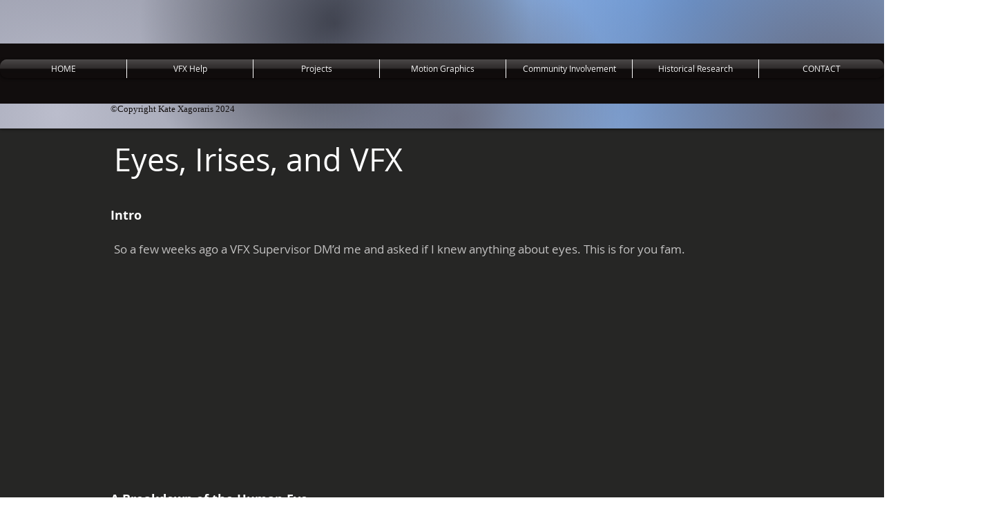

--- FILE ---
content_type: text/html; charset=UTF-8
request_url: https://www.katexagoraris.com/misc-6/eyes%2C-irises%2C-and-vfx
body_size: 146138
content:
<!DOCTYPE html>
<html lang="en">
<head>
  
  <!-- SEO Tags -->
  <title>Eyes, Irises, and VFX</title>
  <meta name="description" content="VFX and Science"/>
  <link rel="canonical" href="https://www.katexagoraris.com/misc-6/eyes%2C-irises%2C-and-vfx"/>
  <meta name="robots" content="index"/>
  <meta property="og:title" content="Eyes, Irises, and VFX"/>
  <meta property="og:description" content="VFX and Science"/>
  <meta property="og:url" content="https://www.katexagoraris.com/misc-6/eyes%2C-irises%2C-and-vfx"/>
  <meta property="og:site_name" content="Kate Xagoraris"/>
  <meta property="og:type" content="website"/>
  <script type="application/ld+json">{}</script>
  <script type="application/ld+json">{}</script>
  <meta name="google-site-verification" content="PcnR-_sbcjqAOf2jzQqGc_PkUtBTRB3JHOvYRHDTAe4"/>
  <meta name="twitter:card" content="summary_large_image"/>
  <meta name="twitter:title" content="Eyes, Irises, and VFX"/>
  <meta name="twitter:description" content="VFX and Science"/>

  
  <meta charset='utf-8'>
  <meta name="viewport" content="width=device-width, initial-scale=1" id="wixDesktopViewport" />
  <meta http-equiv="X-UA-Compatible" content="IE=edge">
  <meta name="generator" content="Wix.com Website Builder"/>

  <link rel="icon" sizes="192x192" href="https://static.wixstatic.com/media/c474ea_7d47f72a22394591ac385c58405e41a3%7Emv2.jpg/v1/fill/w_192%2Ch_192%2Clg_1%2Cusm_0.66_1.00_0.01/c474ea_7d47f72a22394591ac385c58405e41a3%7Emv2.jpg" type="image/jpeg"/>
  <link rel="shortcut icon" href="https://static.wixstatic.com/media/c474ea_7d47f72a22394591ac385c58405e41a3%7Emv2.jpg/v1/fill/w_192%2Ch_192%2Clg_1%2Cusm_0.66_1.00_0.01/c474ea_7d47f72a22394591ac385c58405e41a3%7Emv2.jpg" type="image/jpeg"/>
  <link rel="apple-touch-icon" href="https://static.wixstatic.com/media/c474ea_7d47f72a22394591ac385c58405e41a3%7Emv2.jpg/v1/fill/w_180%2Ch_180%2Clg_1%2Cusm_0.66_1.00_0.01/c474ea_7d47f72a22394591ac385c58405e41a3%7Emv2.jpg" type="image/jpeg"/>

  <!-- Safari Pinned Tab Icon -->
  <!-- <link rel="mask-icon" href="https://static.wixstatic.com/media/c474ea_7d47f72a22394591ac385c58405e41a3%7Emv2.jpg/v1/fill/w_192%2Ch_192%2Clg_1%2Cusm_0.66_1.00_0.01/c474ea_7d47f72a22394591ac385c58405e41a3%7Emv2.jpg"> -->

  <!-- Original trials -->
  


  <!-- Segmenter Polyfill -->
  <script>
    if (!window.Intl || !window.Intl.Segmenter) {
      (function() {
        var script = document.createElement('script');
        script.src = 'https://static.parastorage.com/unpkg/@formatjs/intl-segmenter@11.7.10/polyfill.iife.js';
        document.head.appendChild(script);
      })();
    }
  </script>

  <!-- Legacy Polyfills -->
  <script nomodule="" src="https://static.parastorage.com/unpkg/core-js-bundle@3.2.1/minified.js"></script>
  <script nomodule="" src="https://static.parastorage.com/unpkg/focus-within-polyfill@5.0.9/dist/focus-within-polyfill.js"></script>

  <!-- Performance API Polyfills -->
  <script>
  (function () {
    var noop = function noop() {};
    if ("performance" in window === false) {
      window.performance = {};
    }
    window.performance.mark = performance.mark || noop;
    window.performance.measure = performance.measure || noop;
    if ("now" in window.performance === false) {
      var nowOffset = Date.now();
      if (performance.timing && performance.timing.navigationStart) {
        nowOffset = performance.timing.navigationStart;
      }
      window.performance.now = function now() {
        return Date.now() - nowOffset;
      };
    }
  })();
  </script>

  <!-- Globals Definitions -->
  <script>
    (function () {
      var now = Date.now()
      window.initialTimestamps = {
        initialTimestamp: now,
        initialRequestTimestamp: Math.round(performance.timeOrigin ? performance.timeOrigin : now - performance.now())
      }

      window.thunderboltTag = "libs-releases-GA-local"
      window.thunderboltVersion = "1.16780.0"
    })();
  </script>

  <!-- Essential Viewer Model -->
  <script type="application/json" id="wix-essential-viewer-model">{"fleetConfig":{"fleetName":"thunderbolt-seo-renderer","type":"GA","code":0},"mode":{"qa":false,"enableTestApi":false,"debug":false,"ssrIndicator":false,"ssrOnly":false,"siteAssetsFallback":"enable","versionIndicator":false},"componentsLibrariesTopology":[{"artifactId":"editor-elements","namespace":"wixui","url":"https:\/\/static.parastorage.com\/services\/editor-elements\/1.14852.0"},{"artifactId":"editor-elements","namespace":"dsgnsys","url":"https:\/\/static.parastorage.com\/services\/editor-elements\/1.14852.0"}],"siteFeaturesConfigs":{"sessionManager":{"isRunningInDifferentSiteContext":false}},"language":{"userLanguage":"en"},"siteAssets":{"clientTopology":{"mediaRootUrl":"https:\/\/static.wixstatic.com","staticMediaUrl":"https:\/\/static.wixstatic.com\/media","moduleRepoUrl":"https:\/\/static.parastorage.com\/unpkg","fileRepoUrl":"https:\/\/static.parastorage.com\/services","viewerAppsUrl":"https:\/\/viewer-apps.parastorage.com","viewerAssetsUrl":"https:\/\/viewer-assets.parastorage.com","siteAssetsUrl":"https:\/\/siteassets.parastorage.com","pageJsonServerUrls":["https:\/\/pages.parastorage.com","https:\/\/staticorigin.wixstatic.com","https:\/\/www.katexagoraris.com","https:\/\/fallback.wix.com\/wix-html-editor-pages-webapp\/page"],"pathOfTBModulesInFileRepoForFallback":"wix-thunderbolt\/dist\/"}},"siteFeatures":["accessibility","appMonitoring","assetsLoader","businessLogger","captcha","clickHandlerRegistrar","clientSdk","commonConfig","componentsLoader","componentsRegistry","consentPolicy","cyclicTabbing","domSelectors","dynamicPages","environmentWixCodeSdk","environment","locationWixCodeSdk","mpaNavigation","navigationManager","navigationPhases","ooi","pages","panorama","renderer","reporter","routerFetch","router","scrollRestoration","seoWixCodeSdk","seo","sessionManager","siteMembersWixCodeSdk","siteMembers","siteScrollBlocker","siteWixCodeSdk","speculationRules","ssrCache","stores","structureApi","thunderboltInitializer","tpaCommons","tpaWorkerFeature","translations","usedPlatformApis","warmupData","windowMessageRegistrar","windowWixCodeSdk","wixCustomElementComponent","wixEmbedsApi","componentsReact","platform"],"site":{"externalBaseUrl":"https:\/\/www.katexagoraris.com","isSEO":true},"media":{"staticMediaUrl":"https:\/\/static.wixstatic.com\/media","mediaRootUrl":"https:\/\/static.wixstatic.com\/","staticVideoUrl":"https:\/\/video.wixstatic.com\/"},"requestUrl":"https:\/\/www.katexagoraris.com\/misc-6\/eyes%2C-irises%2C-and-vfx","rollout":{"siteAssetsVersionsRollout":false,"isDACRollout":0,"isTBRollout":false},"commonConfig":{"brand":"wix","host":"VIEWER","bsi":"","consentPolicy":{},"consentPolicyHeader":{},"siteRevision":"7117","renderingFlow":"NONE","language":"en","locale":"en-ca"},"interactionSampleRatio":0.01,"dynamicModelUrl":"https:\/\/www.katexagoraris.com\/_api\/v2\/dynamicmodel","accessTokensUrl":"https:\/\/www.katexagoraris.com\/_api\/v1\/access-tokens","isExcludedFromSecurityExperiments":false,"experiments":{"specs.thunderbolt.hardenFetchAndXHR":true,"specs.thunderbolt.securityExperiments":true}}</script>
  <script>window.viewerModel = JSON.parse(document.getElementById('wix-essential-viewer-model').textContent)</script>

  <script>
    window.commonConfig = viewerModel.commonConfig
  </script>

  
  <!-- BEGIN handleAccessTokens bundle -->

  <script data-url="https://static.parastorage.com/services/wix-thunderbolt/dist/handleAccessTokens.inline.4f2f9a53.bundle.min.js">(()=>{"use strict";function e(e){let{context:o,property:r,value:n,enumerable:i=!0}=e,c=e.get,l=e.set;if(!r||void 0===n&&!c&&!l)return new Error("property and value are required");let a=o||globalThis,s=a?.[r],u={};if(void 0!==n)u.value=n;else{if(c){let e=t(c);e&&(u.get=e)}if(l){let e=t(l);e&&(u.set=e)}}let p={...u,enumerable:i||!1,configurable:!1};void 0!==n&&(p.writable=!1);try{Object.defineProperty(a,r,p)}catch(e){return e instanceof TypeError?s:e}return s}function t(e,t){return"function"==typeof e?e:!0===e?.async&&"function"==typeof e.func?t?async function(t){return e.func(t)}:async function(){return e.func()}:"function"==typeof e?.func?e.func:void 0}try{e({property:"strictDefine",value:e})}catch{}try{e({property:"defineStrictObject",value:r})}catch{}try{e({property:"defineStrictMethod",value:n})}catch{}var o=["toString","toLocaleString","valueOf","constructor","prototype"];function r(t){let{context:n,property:c,propertiesToExclude:l=[],skipPrototype:a=!1,hardenPrototypePropertiesToExclude:s=[]}=t;if(!c)return new Error("property is required");let u=(n||globalThis)[c],p={},f=i(n,c);u&&("object"==typeof u||"function"==typeof u)&&Reflect.ownKeys(u).forEach(t=>{if(!l.includes(t)&&!o.includes(t)){let o=i(u,t);if(o&&(o.writable||o.configurable)){let{value:r,get:n,set:i,enumerable:c=!1}=o,l={};void 0!==r?l.value=r:n?l.get=n:i&&(l.set=i);try{let o=e({context:u,property:t,...l,enumerable:c});p[t]=o}catch(e){if(!(e instanceof TypeError))throw e;try{p[t]=o.value||o.get||o.set}catch{}}}}});let d={originalObject:u,originalProperties:p};if(!a&&void 0!==u?.prototype){let e=r({context:u,property:"prototype",propertiesToExclude:s,skipPrototype:!0});e instanceof Error||(d.originalPrototype=e?.originalObject,d.originalPrototypeProperties=e?.originalProperties)}return e({context:n,property:c,value:u,enumerable:f?.enumerable}),d}function n(t,o){let r=(o||globalThis)[t],n=i(o||globalThis,t);return r&&n&&(n.writable||n.configurable)?(Object.freeze(r),e({context:globalThis,property:t,value:r})):r}function i(e,t){if(e&&t)try{return Reflect.getOwnPropertyDescriptor(e,t)}catch{return}}function c(e){if("string"!=typeof e)return e;try{return decodeURIComponent(e).toLowerCase().trim()}catch{return e.toLowerCase().trim()}}function l(e,t){let o="";if("string"==typeof e)o=e.split("=")[0]?.trim()||"";else{if(!e||"string"!=typeof e.name)return!1;o=e.name}return t.has(c(o)||"")}function a(e,t){let o;return o="string"==typeof e?e.split(";").map(e=>e.trim()).filter(e=>e.length>0):e||[],o.filter(e=>!l(e,t))}var s=null;function u(){return null===s&&(s=typeof Document>"u"?void 0:Object.getOwnPropertyDescriptor(Document.prototype,"cookie")),s}function p(t,o){if(!globalThis?.cookieStore)return;let r=globalThis.cookieStore.get.bind(globalThis.cookieStore),n=globalThis.cookieStore.getAll.bind(globalThis.cookieStore),i=globalThis.cookieStore.set.bind(globalThis.cookieStore),c=globalThis.cookieStore.delete.bind(globalThis.cookieStore);return e({context:globalThis.CookieStore.prototype,property:"get",value:async function(e){return l(("string"==typeof e?e:e.name)||"",t)?null:r.call(this,e)},enumerable:!0}),e({context:globalThis.CookieStore.prototype,property:"getAll",value:async function(){return a(await n.apply(this,Array.from(arguments)),t)},enumerable:!0}),e({context:globalThis.CookieStore.prototype,property:"set",value:async function(){let e=Array.from(arguments);if(!l(1===e.length?e[0].name:e[0],t))return i.apply(this,e);o&&console.warn(o)},enumerable:!0}),e({context:globalThis.CookieStore.prototype,property:"delete",value:async function(){let e=Array.from(arguments);if(!l(1===e.length?e[0].name:e[0],t))return c.apply(this,e)},enumerable:!0}),e({context:globalThis.cookieStore,property:"prototype",value:globalThis.CookieStore.prototype,enumerable:!1}),e({context:globalThis,property:"cookieStore",value:globalThis.cookieStore,enumerable:!0}),{get:r,getAll:n,set:i,delete:c}}var f=["TextEncoder","TextDecoder","XMLHttpRequestEventTarget","EventTarget","URL","JSON","Reflect","Object","Array","Map","Set","WeakMap","WeakSet","Promise","Symbol","Error"],d=["addEventListener","removeEventListener","dispatchEvent","encodeURI","encodeURIComponent","decodeURI","decodeURIComponent"];const y=(e,t)=>{try{const o=t?t.get.call(document):document.cookie;return o.split(";").map(e=>e.trim()).filter(t=>t?.startsWith(e))[0]?.split("=")[1]}catch(e){return""}},g=(e="",t="",o="/")=>`${e}=; ${t?`domain=${t};`:""} max-age=0; path=${o}; expires=Thu, 01 Jan 1970 00:00:01 GMT`;function m(){(function(){if("undefined"!=typeof window){const e=performance.getEntriesByType("navigation")[0];return"back_forward"===(e?.type||"")}return!1})()&&function(){const{counter:e}=function(){const e=b("getItem");if(e){const[t,o]=e.split("-"),r=o?parseInt(o,10):0;if(r>=3){const e=t?Number(t):0;if(Date.now()-e>6e4)return{counter:0}}return{counter:r}}return{counter:0}}();e<3?(!function(e=1){b("setItem",`${Date.now()}-${e}`)}(e+1),window.location.reload()):console.error("ATS: Max reload attempts reached")}()}function b(e,t){try{return sessionStorage[e]("reload",t||"")}catch(e){console.error("ATS: Error calling sessionStorage:",e)}}const h="client-session-bind",v="sec-fetch-unsupported",{experiments:w}=window.viewerModel,T=[h,"client-binding",v,"svSession","smSession","server-session-bind","wixSession2","wixSession3"].map(e=>e.toLowerCase()),{cookie:S}=function(t,o){let r=new Set(t);return e({context:document,property:"cookie",set:{func:e=>function(e,t,o,r){let n=u(),i=c(t.split(";")[0]||"")||"";[...o].every(e=>!i.startsWith(e.toLowerCase()))&&n?.set?n.set.call(e,t):r&&console.warn(r)}(document,e,r,o)},get:{func:()=>function(e,t){let o=u();if(!o?.get)throw new Error("Cookie descriptor or getter not available");return a(o.get.call(e),t).join("; ")}(document,r)},enumerable:!0}),{cookieStore:p(r,o),cookie:u()}}(T),k="tbReady",x="security_overrideGlobals",{experiments:E,siteFeaturesConfigs:C,accessTokensUrl:P}=window.viewerModel,R=P,M={},O=(()=>{const e=y(h,S);if(w["specs.thunderbolt.browserCacheReload"]){y(v,S)||e?b("removeItem"):m()}return(()=>{const e=g(h),t=g(h,location.hostname);S.set.call(document,e),S.set.call(document,t)})(),e})();O&&(M["client-binding"]=O);const D=fetch;addEventListener(k,function e(t){const{logger:o}=t.detail;try{window.tb.init({fetch:D,fetchHeaders:M})}catch(e){const t=new Error("TB003");o.meter(`${x}_${t.message}`,{paramsOverrides:{errorType:x,eventString:t.message}}),window?.viewerModel?.mode.debug&&console.error(e)}finally{removeEventListener(k,e)}}),E["specs.thunderbolt.hardenFetchAndXHR"]||(window.fetchDynamicModel=()=>C.sessionManager.isRunningInDifferentSiteContext?Promise.resolve({}):fetch(R,{credentials:"same-origin",headers:M}).then(function(e){if(!e.ok)throw new Error(`[${e.status}]${e.statusText}`);return e.json()}),window.dynamicModelPromise=window.fetchDynamicModel())})();
//# sourceMappingURL=https://static.parastorage.com/services/wix-thunderbolt/dist/handleAccessTokens.inline.4f2f9a53.bundle.min.js.map</script>

<!-- END handleAccessTokens bundle -->

<!-- BEGIN overrideGlobals bundle -->

<script data-url="https://static.parastorage.com/services/wix-thunderbolt/dist/overrideGlobals.inline.ec13bfcf.bundle.min.js">(()=>{"use strict";function e(e){let{context:r,property:o,value:n,enumerable:i=!0}=e,c=e.get,a=e.set;if(!o||void 0===n&&!c&&!a)return new Error("property and value are required");let l=r||globalThis,u=l?.[o],s={};if(void 0!==n)s.value=n;else{if(c){let e=t(c);e&&(s.get=e)}if(a){let e=t(a);e&&(s.set=e)}}let p={...s,enumerable:i||!1,configurable:!1};void 0!==n&&(p.writable=!1);try{Object.defineProperty(l,o,p)}catch(e){return e instanceof TypeError?u:e}return u}function t(e,t){return"function"==typeof e?e:!0===e?.async&&"function"==typeof e.func?t?async function(t){return e.func(t)}:async function(){return e.func()}:"function"==typeof e?.func?e.func:void 0}try{e({property:"strictDefine",value:e})}catch{}try{e({property:"defineStrictObject",value:o})}catch{}try{e({property:"defineStrictMethod",value:n})}catch{}var r=["toString","toLocaleString","valueOf","constructor","prototype"];function o(t){let{context:n,property:c,propertiesToExclude:a=[],skipPrototype:l=!1,hardenPrototypePropertiesToExclude:u=[]}=t;if(!c)return new Error("property is required");let s=(n||globalThis)[c],p={},f=i(n,c);s&&("object"==typeof s||"function"==typeof s)&&Reflect.ownKeys(s).forEach(t=>{if(!a.includes(t)&&!r.includes(t)){let r=i(s,t);if(r&&(r.writable||r.configurable)){let{value:o,get:n,set:i,enumerable:c=!1}=r,a={};void 0!==o?a.value=o:n?a.get=n:i&&(a.set=i);try{let r=e({context:s,property:t,...a,enumerable:c});p[t]=r}catch(e){if(!(e instanceof TypeError))throw e;try{p[t]=r.value||r.get||r.set}catch{}}}}});let d={originalObject:s,originalProperties:p};if(!l&&void 0!==s?.prototype){let e=o({context:s,property:"prototype",propertiesToExclude:u,skipPrototype:!0});e instanceof Error||(d.originalPrototype=e?.originalObject,d.originalPrototypeProperties=e?.originalProperties)}return e({context:n,property:c,value:s,enumerable:f?.enumerable}),d}function n(t,r){let o=(r||globalThis)[t],n=i(r||globalThis,t);return o&&n&&(n.writable||n.configurable)?(Object.freeze(o),e({context:globalThis,property:t,value:o})):o}function i(e,t){if(e&&t)try{return Reflect.getOwnPropertyDescriptor(e,t)}catch{return}}function c(e){if("string"!=typeof e)return e;try{return decodeURIComponent(e).toLowerCase().trim()}catch{return e.toLowerCase().trim()}}function a(e,t){return e instanceof Headers?e.forEach((r,o)=>{l(o,t)||e.delete(o)}):Object.keys(e).forEach(r=>{l(r,t)||delete e[r]}),e}function l(e,t){return!t.has(c(e)||"")}function u(e,t){let r=!0,o=function(e){let t,r;if(globalThis.Request&&e instanceof Request)t=e.url;else{if("function"!=typeof e?.toString)throw new Error("Unsupported type for url");t=e.toString()}try{return new URL(t).pathname}catch{return r=t.replace(/#.+/gi,"").split("?").shift(),r.startsWith("/")?r:`/${r}`}}(e),n=c(o);return n&&t.some(e=>n.includes(e))&&(r=!1),r}function s(t,r,o){let n=fetch,i=XMLHttpRequest,c=new Set(r);function s(){let e=new i,r=e.open,n=e.setRequestHeader;return e.open=function(){let n=Array.from(arguments),i=n[1];if(n.length<2||u(i,t))return r.apply(e,n);throw new Error(o||`Request not allowed for path ${i}`)},e.setRequestHeader=function(t,r){l(decodeURIComponent(t),c)&&n.call(e,t,r)},e}return e({property:"fetch",value:function(){let e=function(e,t){return globalThis.Request&&e[0]instanceof Request&&e[0]?.headers?a(e[0].headers,t):e[1]?.headers&&a(e[1].headers,t),e}(arguments,c);return u(arguments[0],t)?n.apply(globalThis,Array.from(e)):new Promise((e,t)=>{t(new Error(o||`Request not allowed for path ${arguments[0]}`))})},enumerable:!0}),e({property:"XMLHttpRequest",value:s,enumerable:!0}),Object.keys(i).forEach(e=>{s[e]=i[e]}),{fetch:n,XMLHttpRequest:i}}var p=["TextEncoder","TextDecoder","XMLHttpRequestEventTarget","EventTarget","URL","JSON","Reflect","Object","Array","Map","Set","WeakMap","WeakSet","Promise","Symbol","Error"],f=["addEventListener","removeEventListener","dispatchEvent","encodeURI","encodeURIComponent","decodeURI","decodeURIComponent"];const d=function(){let t=globalThis.open,r=document.open;function o(e,r,o){let n="string"!=typeof e,i=t.call(window,e,r,o);return n||e&&function(e){return e.startsWith("//")&&/(?:[a-z0-9](?:[a-z0-9-]{0,61}[a-z0-9])?\.)+[a-z0-9][a-z0-9-]{0,61}[a-z0-9]/g.test(`${location.protocol}:${e}`)&&(e=`${location.protocol}${e}`),!e.startsWith("http")||new URL(e).hostname===location.hostname}(e)?{}:i}return e({property:"open",value:o,context:globalThis,enumerable:!0}),e({property:"open",value:function(e,t,n){return e?o(e,t,n):r.call(document,e||"",t||"",n||"")},context:document,enumerable:!0}),{open:t,documentOpen:r}},y=function(){let t=document.createElement,r=Element.prototype.setAttribute,o=Element.prototype.setAttributeNS;return e({property:"createElement",context:document,value:function(n,i){let a=t.call(document,n,i);if("iframe"===c(n)){e({property:"srcdoc",context:a,get:()=>"",set:()=>{console.warn("`srcdoc` is not allowed in iframe elements.")}});let t=function(e,t){"srcdoc"!==e.toLowerCase()?r.call(a,e,t):console.warn("`srcdoc` attribute is not allowed to be set.")},n=function(e,t,r){"srcdoc"!==t.toLowerCase()?o.call(a,e,t,r):console.warn("`srcdoc` attribute is not allowed to be set.")};a.setAttribute=t,a.setAttributeNS=n}return a},enumerable:!0}),{createElement:t,setAttribute:r,setAttributeNS:o}},m=["client-binding"],b=["/_api/v1/access-tokens","/_api/v2/dynamicmodel","/_api/one-app-session-web/v3/businesses"],h=function(){let t=setTimeout,r=setInterval;return o("setTimeout",0,globalThis),o("setInterval",0,globalThis),{setTimeout:t,setInterval:r};function o(t,r,o){let n=o||globalThis,i=n[t];if(!i||"function"!=typeof i)throw new Error(`Function ${t} not found or is not a function`);e({property:t,value:function(){let e=Array.from(arguments);if("string"!=typeof e[r])return i.apply(n,e);console.warn(`Calling ${t} with a String Argument at index ${r} is not allowed`)},context:o,enumerable:!0})}},v=function(){if(navigator&&"serviceWorker"in navigator){let t=navigator.serviceWorker.register;return e({context:navigator.serviceWorker,property:"register",value:function(){console.log("Service worker registration is not allowed")},enumerable:!0}),{register:t}}return{}};performance.mark("overrideGlobals started");const{isExcludedFromSecurityExperiments:g,experiments:w}=window.viewerModel,E=!g&&w["specs.thunderbolt.securityExperiments"];try{d(),E&&y(),w["specs.thunderbolt.hardenFetchAndXHR"]&&E&&s(b,m),v(),(e=>{let t=[],r=[];r=r.concat(["TextEncoder","TextDecoder"]),e&&(r=r.concat(["XMLHttpRequestEventTarget","EventTarget"])),r=r.concat(["URL","JSON"]),e&&(t=t.concat(["addEventListener","removeEventListener"])),t=t.concat(["encodeURI","encodeURIComponent","decodeURI","decodeURIComponent"]),r=r.concat(["String","Number"]),e&&r.push("Object"),r=r.concat(["Reflect"]),t.forEach(e=>{n(e),["addEventListener","removeEventListener"].includes(e)&&n(e,document)}),r.forEach(e=>{o({property:e})})})(E),E&&h()}catch(e){window?.viewerModel?.mode.debug&&console.error(e);const t=new Error("TB006");window.fedops?.reportError(t,"security_overrideGlobals"),window.Sentry?window.Sentry.captureException(t):globalThis.defineStrictProperty("sentryBuffer",[t],window,!1)}performance.mark("overrideGlobals ended")})();
//# sourceMappingURL=https://static.parastorage.com/services/wix-thunderbolt/dist/overrideGlobals.inline.ec13bfcf.bundle.min.js.map</script>

<!-- END overrideGlobals bundle -->


  
  <script>
    window.commonConfig = viewerModel.commonConfig

	
    window.clientSdk = new Proxy({}, {get: (target, prop) => (...args) => window.externalsRegistry.clientSdk.loaded.then(() => window.__clientSdk__[prop](...args))})
    
  </script>

  <!-- Initial CSS -->
  <style data-url="https://static.parastorage.com/services/wix-thunderbolt/dist/main.347af09f.min.css">@keyframes slide-horizontal-new{0%{transform:translateX(100%)}}@keyframes slide-horizontal-old{80%{opacity:1}to{opacity:0;transform:translateX(-100%)}}@keyframes slide-vertical-new{0%{transform:translateY(-100%)}}@keyframes slide-vertical-old{80%{opacity:1}to{opacity:0;transform:translateY(100%)}}@keyframes out-in-new{0%{opacity:0}}@keyframes out-in-old{to{opacity:0}}:root:active-view-transition{view-transition-name:none}::view-transition{pointer-events:none}:root:active-view-transition::view-transition-new(page-group),:root:active-view-transition::view-transition-old(page-group){animation-duration:.6s;cursor:wait;pointer-events:all}:root:active-view-transition-type(SlideHorizontal)::view-transition-old(page-group){animation:slide-horizontal-old .6s cubic-bezier(.83,0,.17,1) forwards;mix-blend-mode:normal}:root:active-view-transition-type(SlideHorizontal)::view-transition-new(page-group){animation:slide-horizontal-new .6s cubic-bezier(.83,0,.17,1) backwards;mix-blend-mode:normal}:root:active-view-transition-type(SlideVertical)::view-transition-old(page-group){animation:slide-vertical-old .6s cubic-bezier(.83,0,.17,1) forwards;mix-blend-mode:normal}:root:active-view-transition-type(SlideVertical)::view-transition-new(page-group){animation:slide-vertical-new .6s cubic-bezier(.83,0,.17,1) backwards;mix-blend-mode:normal}:root:active-view-transition-type(OutIn)::view-transition-old(page-group){animation:out-in-old .35s cubic-bezier(.22,1,.36,1) forwards}:root:active-view-transition-type(OutIn)::view-transition-new(page-group){animation:out-in-new .35s cubic-bezier(.64,0,.78,0) .35s backwards}@media(prefers-reduced-motion:reduce){::view-transition-group(*),::view-transition-new(*),::view-transition-old(*){animation:none!important}}body,html{background:transparent;border:0;margin:0;outline:0;padding:0;vertical-align:baseline}body{--scrollbar-width:0px;font-family:Arial,Helvetica,sans-serif;font-size:10px}body,html{height:100%}body{overflow-x:auto;overflow-y:scroll}body:not(.responsive) #site-root{min-width:var(--site-width);width:100%}body:not([data-js-loaded]) [data-hide-prejs]{visibility:hidden}interact-element{display:contents}#SITE_CONTAINER{position:relative}:root{--one-unit:1vw;--section-max-width:9999px;--spx-stopper-max:9999px;--spx-stopper-min:0px;--browser-zoom:1}@supports(-webkit-appearance:none) and (stroke-color:transparent){:root{--safari-sticky-fix:opacity;--experimental-safari-sticky-fix:translateZ(0)}}@supports(container-type:inline-size){:root{--one-unit:1cqw}}[id^=oldHoverBox-]{mix-blend-mode:plus-lighter;transition:opacity .5s ease,visibility .5s ease}[data-mesh-id$=inlineContent-gridContainer]:has(>[id^=oldHoverBox-]){isolation:isolate}</style>
<style data-url="https://static.parastorage.com/services/wix-thunderbolt/dist/main.renderer.9cb0985f.min.css">a,abbr,acronym,address,applet,b,big,blockquote,button,caption,center,cite,code,dd,del,dfn,div,dl,dt,em,fieldset,font,footer,form,h1,h2,h3,h4,h5,h6,header,i,iframe,img,ins,kbd,label,legend,li,nav,object,ol,p,pre,q,s,samp,section,small,span,strike,strong,sub,sup,table,tbody,td,tfoot,th,thead,title,tr,tt,u,ul,var{background:transparent;border:0;margin:0;outline:0;padding:0;vertical-align:baseline}input,select,textarea{box-sizing:border-box;font-family:Helvetica,Arial,sans-serif}ol,ul{list-style:none}blockquote,q{quotes:none}ins{text-decoration:none}del{text-decoration:line-through}table{border-collapse:collapse;border-spacing:0}a{cursor:pointer;text-decoration:none}.testStyles{overflow-y:hidden}.reset-button{-webkit-appearance:none;background:none;border:0;color:inherit;font:inherit;line-height:normal;outline:0;overflow:visible;padding:0;-webkit-user-select:none;-moz-user-select:none;-ms-user-select:none}:focus{outline:none}body.device-mobile-optimized:not(.disable-site-overflow){overflow-x:hidden;overflow-y:scroll}body.device-mobile-optimized:not(.responsive) #SITE_CONTAINER{margin-left:auto;margin-right:auto;overflow-x:visible;position:relative;width:320px}body.device-mobile-optimized:not(.responsive):not(.blockSiteScrolling) #SITE_CONTAINER{margin-top:0}body.device-mobile-optimized>*{max-width:100%!important}body.device-mobile-optimized #site-root{overflow-x:hidden;overflow-y:hidden}@supports(overflow:clip){body.device-mobile-optimized #site-root{overflow-x:clip;overflow-y:clip}}body.device-mobile-non-optimized #SITE_CONTAINER #site-root{overflow-x:clip;overflow-y:clip}body.device-mobile-non-optimized.fullScreenMode{background-color:#5f6360}body.device-mobile-non-optimized.fullScreenMode #MOBILE_ACTIONS_MENU,body.device-mobile-non-optimized.fullScreenMode #SITE_BACKGROUND,body.device-mobile-non-optimized.fullScreenMode #site-root,body.fullScreenMode #WIX_ADS{visibility:hidden}body.fullScreenMode{overflow-x:hidden!important;overflow-y:hidden!important}body.fullScreenMode.device-mobile-optimized #TINY_MENU{opacity:0;pointer-events:none}body.fullScreenMode-scrollable.device-mobile-optimized{overflow-x:hidden!important;overflow-y:auto!important}body.fullScreenMode-scrollable.device-mobile-optimized #masterPage,body.fullScreenMode-scrollable.device-mobile-optimized #site-root{overflow-x:hidden!important;overflow-y:hidden!important}body.fullScreenMode-scrollable.device-mobile-optimized #SITE_BACKGROUND,body.fullScreenMode-scrollable.device-mobile-optimized #masterPage{height:auto!important}body.fullScreenMode-scrollable.device-mobile-optimized #masterPage.mesh-layout{height:0!important}body.blockSiteScrolling,body.siteScrollingBlocked{position:fixed;width:100%}body.blockSiteScrolling #SITE_CONTAINER{margin-top:calc(var(--blocked-site-scroll-margin-top)*-1)}#site-root{margin:0 auto;min-height:100%;position:relative;top:var(--wix-ads-height)}#site-root img:not([src]){visibility:hidden}#site-root svg img:not([src]){visibility:visible}.auto-generated-link{color:inherit}#SCROLL_TO_BOTTOM,#SCROLL_TO_TOP{height:0}.has-click-trigger{cursor:pointer}.fullScreenOverlay{bottom:0;display:flex;justify-content:center;left:0;overflow-y:hidden;position:fixed;right:0;top:-60px;z-index:1005}.fullScreenOverlay>.fullScreenOverlayContent{bottom:0;left:0;margin:0 auto;overflow:hidden;position:absolute;right:0;top:60px;transform:translateZ(0)}[data-mesh-id$=centeredContent],[data-mesh-id$=form],[data-mesh-id$=inlineContent]{pointer-events:none;position:relative}[data-mesh-id$=-gridWrapper],[data-mesh-id$=-rotated-wrapper]{pointer-events:none}[data-mesh-id$=-gridContainer]>*,[data-mesh-id$=-rotated-wrapper]>*,[data-mesh-id$=inlineContent]>:not([data-mesh-id$=-gridContainer]){pointer-events:auto}.device-mobile-optimized #masterPage.mesh-layout #SOSP_CONTAINER_CUSTOM_ID{grid-area:2/1/3/2;-ms-grid-row:2;position:relative}#masterPage.mesh-layout{-ms-grid-rows:max-content max-content min-content max-content;-ms-grid-columns:100%;align-items:start;display:-ms-grid;display:grid;grid-template-columns:100%;grid-template-rows:max-content max-content min-content max-content;justify-content:stretch}#masterPage.mesh-layout #PAGES_CONTAINER,#masterPage.mesh-layout #SITE_FOOTER-placeholder,#masterPage.mesh-layout #SITE_FOOTER_WRAPPER,#masterPage.mesh-layout #SITE_HEADER-placeholder,#masterPage.mesh-layout #SITE_HEADER_WRAPPER,#masterPage.mesh-layout #SOSP_CONTAINER_CUSTOM_ID[data-state~=mobileView],#masterPage.mesh-layout #soapAfterPagesContainer,#masterPage.mesh-layout #soapBeforePagesContainer{-ms-grid-row-align:start;-ms-grid-column-align:start;-ms-grid-column:1}#masterPage.mesh-layout #SITE_HEADER-placeholder,#masterPage.mesh-layout #SITE_HEADER_WRAPPER{grid-area:1/1/2/2;-ms-grid-row:1}#masterPage.mesh-layout #PAGES_CONTAINER,#masterPage.mesh-layout #soapAfterPagesContainer,#masterPage.mesh-layout #soapBeforePagesContainer{grid-area:3/1/4/2;-ms-grid-row:3}#masterPage.mesh-layout #soapAfterPagesContainer,#masterPage.mesh-layout #soapBeforePagesContainer{width:100%}#masterPage.mesh-layout #PAGES_CONTAINER{align-self:stretch}#masterPage.mesh-layout main#PAGES_CONTAINER{display:block}#masterPage.mesh-layout #SITE_FOOTER-placeholder,#masterPage.mesh-layout #SITE_FOOTER_WRAPPER{grid-area:4/1/5/2;-ms-grid-row:4}#masterPage.mesh-layout #SITE_PAGES,#masterPage.mesh-layout [data-mesh-id=PAGES_CONTAINERcenteredContent],#masterPage.mesh-layout [data-mesh-id=PAGES_CONTAINERinlineContent]{height:100%}#masterPage.mesh-layout.desktop>*{width:100%}#masterPage.mesh-layout #PAGES_CONTAINER,#masterPage.mesh-layout #SITE_FOOTER,#masterPage.mesh-layout #SITE_FOOTER_WRAPPER,#masterPage.mesh-layout #SITE_HEADER,#masterPage.mesh-layout #SITE_HEADER_WRAPPER,#masterPage.mesh-layout #SITE_PAGES,#masterPage.mesh-layout #masterPageinlineContent{position:relative}#masterPage.mesh-layout #SITE_HEADER{grid-area:1/1/2/2}#masterPage.mesh-layout #SITE_FOOTER{grid-area:4/1/5/2}#masterPage.mesh-layout.overflow-x-clip #SITE_FOOTER,#masterPage.mesh-layout.overflow-x-clip #SITE_HEADER{overflow-x:clip}[data-z-counter]{z-index:0}[data-z-counter="0"]{z-index:auto}.wixSiteProperties{-webkit-font-smoothing:antialiased;-moz-osx-font-smoothing:grayscale}:root{--wst-button-color-fill-primary:rgb(var(--color_48));--wst-button-color-border-primary:rgb(var(--color_49));--wst-button-color-text-primary:rgb(var(--color_50));--wst-button-color-fill-primary-hover:rgb(var(--color_51));--wst-button-color-border-primary-hover:rgb(var(--color_52));--wst-button-color-text-primary-hover:rgb(var(--color_53));--wst-button-color-fill-primary-disabled:rgb(var(--color_54));--wst-button-color-border-primary-disabled:rgb(var(--color_55));--wst-button-color-text-primary-disabled:rgb(var(--color_56));--wst-button-color-fill-secondary:rgb(var(--color_57));--wst-button-color-border-secondary:rgb(var(--color_58));--wst-button-color-text-secondary:rgb(var(--color_59));--wst-button-color-fill-secondary-hover:rgb(var(--color_60));--wst-button-color-border-secondary-hover:rgb(var(--color_61));--wst-button-color-text-secondary-hover:rgb(var(--color_62));--wst-button-color-fill-secondary-disabled:rgb(var(--color_63));--wst-button-color-border-secondary-disabled:rgb(var(--color_64));--wst-button-color-text-secondary-disabled:rgb(var(--color_65));--wst-color-fill-base-1:rgb(var(--color_36));--wst-color-fill-base-2:rgb(var(--color_37));--wst-color-fill-base-shade-1:rgb(var(--color_38));--wst-color-fill-base-shade-2:rgb(var(--color_39));--wst-color-fill-base-shade-3:rgb(var(--color_40));--wst-color-fill-accent-1:rgb(var(--color_41));--wst-color-fill-accent-2:rgb(var(--color_42));--wst-color-fill-accent-3:rgb(var(--color_43));--wst-color-fill-accent-4:rgb(var(--color_44));--wst-color-fill-background-primary:rgb(var(--color_11));--wst-color-fill-background-secondary:rgb(var(--color_12));--wst-color-text-primary:rgb(var(--color_15));--wst-color-text-secondary:rgb(var(--color_14));--wst-color-action:rgb(var(--color_18));--wst-color-disabled:rgb(var(--color_39));--wst-color-title:rgb(var(--color_45));--wst-color-subtitle:rgb(var(--color_46));--wst-color-line:rgb(var(--color_47));--wst-font-style-h2:var(--font_2);--wst-font-style-h3:var(--font_3);--wst-font-style-h4:var(--font_4);--wst-font-style-h5:var(--font_5);--wst-font-style-h6:var(--font_6);--wst-font-style-body-large:var(--font_7);--wst-font-style-body-medium:var(--font_8);--wst-font-style-body-small:var(--font_9);--wst-font-style-body-x-small:var(--font_10);--wst-color-custom-1:rgb(var(--color_13));--wst-color-custom-2:rgb(var(--color_16));--wst-color-custom-3:rgb(var(--color_17));--wst-color-custom-4:rgb(var(--color_19));--wst-color-custom-5:rgb(var(--color_20));--wst-color-custom-6:rgb(var(--color_21));--wst-color-custom-7:rgb(var(--color_22));--wst-color-custom-8:rgb(var(--color_23));--wst-color-custom-9:rgb(var(--color_24));--wst-color-custom-10:rgb(var(--color_25));--wst-color-custom-11:rgb(var(--color_26));--wst-color-custom-12:rgb(var(--color_27));--wst-color-custom-13:rgb(var(--color_28));--wst-color-custom-14:rgb(var(--color_29));--wst-color-custom-15:rgb(var(--color_30));--wst-color-custom-16:rgb(var(--color_31));--wst-color-custom-17:rgb(var(--color_32));--wst-color-custom-18:rgb(var(--color_33));--wst-color-custom-19:rgb(var(--color_34));--wst-color-custom-20:rgb(var(--color_35))}.wix-presets-wrapper{display:contents}</style>

  <meta name="format-detection" content="telephone=no">
  <meta name="skype_toolbar" content="skype_toolbar_parser_compatible">
  
  

  

  

  <!-- head performance data start -->
  
  <!-- head performance data end -->
  

    


    
<style data-href="https://static.parastorage.com/services/editor-elements-library/dist/thunderbolt/rb_wixui.thunderbolt_bootstrap.a1b00b19.min.css">.cwL6XW{cursor:pointer}.sNF2R0{opacity:0}.hLoBV3{transition:opacity var(--transition-duration) cubic-bezier(.37,0,.63,1)}.Rdf41z,.hLoBV3{opacity:1}.ftlZWo{transition:opacity var(--transition-duration) cubic-bezier(.37,0,.63,1)}.ATGlOr,.ftlZWo{opacity:0}.KQSXD0{transition:opacity var(--transition-duration) cubic-bezier(.64,0,.78,0)}.KQSXD0,.pagQKE{opacity:1}._6zG5H{opacity:0;transition:opacity var(--transition-duration) cubic-bezier(.22,1,.36,1)}.BB49uC{transform:translateX(100%)}.j9xE1V{transition:transform var(--transition-duration) cubic-bezier(.87,0,.13,1)}.ICs7Rs,.j9xE1V{transform:translateX(0)}.DxijZJ{transition:transform var(--transition-duration) cubic-bezier(.87,0,.13,1)}.B5kjYq,.DxijZJ{transform:translateX(-100%)}.cJijIV{transition:transform var(--transition-duration) cubic-bezier(.87,0,.13,1)}.cJijIV,.hOxaWM{transform:translateX(0)}.T9p3fN{transform:translateX(100%);transition:transform var(--transition-duration) cubic-bezier(.87,0,.13,1)}.qDxYJm{transform:translateY(100%)}.aA9V0P{transition:transform var(--transition-duration) cubic-bezier(.87,0,.13,1)}.YPXPAS,.aA9V0P{transform:translateY(0)}.Xf2zsA{transition:transform var(--transition-duration) cubic-bezier(.87,0,.13,1)}.Xf2zsA,.y7Kt7s{transform:translateY(-100%)}.EeUgMu{transition:transform var(--transition-duration) cubic-bezier(.87,0,.13,1)}.EeUgMu,.fdHrtm{transform:translateY(0)}.WIFaG4{transform:translateY(100%);transition:transform var(--transition-duration) cubic-bezier(.87,0,.13,1)}body:not(.responsive) .JsJXaX{overflow-x:clip}:root:active-view-transition .JsJXaX{view-transition-name:page-group}.AnQkDU{display:grid;grid-template-columns:1fr;grid-template-rows:1fr;height:100%}.AnQkDU>div{align-self:stretch!important;grid-area:1/1/2/2;justify-self:stretch!important}.StylableButton2545352419__root{-archetype:box;border:none;box-sizing:border-box;cursor:pointer;display:block;height:100%;min-height:10px;min-width:10px;padding:0;touch-action:manipulation;width:100%}.StylableButton2545352419__root[disabled]{pointer-events:none}.StylableButton2545352419__root:not(:hover):not([disabled]).StylableButton2545352419--hasBackgroundColor{background-color:var(--corvid-background-color)!important}.StylableButton2545352419__root:hover:not([disabled]).StylableButton2545352419--hasHoverBackgroundColor{background-color:var(--corvid-hover-background-color)!important}.StylableButton2545352419__root:not(:hover)[disabled].StylableButton2545352419--hasDisabledBackgroundColor{background-color:var(--corvid-disabled-background-color)!important}.StylableButton2545352419__root:not(:hover):not([disabled]).StylableButton2545352419--hasBorderColor{border-color:var(--corvid-border-color)!important}.StylableButton2545352419__root:hover:not([disabled]).StylableButton2545352419--hasHoverBorderColor{border-color:var(--corvid-hover-border-color)!important}.StylableButton2545352419__root:not(:hover)[disabled].StylableButton2545352419--hasDisabledBorderColor{border-color:var(--corvid-disabled-border-color)!important}.StylableButton2545352419__root.StylableButton2545352419--hasBorderRadius{border-radius:var(--corvid-border-radius)!important}.StylableButton2545352419__root.StylableButton2545352419--hasBorderWidth{border-width:var(--corvid-border-width)!important}.StylableButton2545352419__root:not(:hover):not([disabled]).StylableButton2545352419--hasColor,.StylableButton2545352419__root:not(:hover):not([disabled]).StylableButton2545352419--hasColor .StylableButton2545352419__label{color:var(--corvid-color)!important}.StylableButton2545352419__root:hover:not([disabled]).StylableButton2545352419--hasHoverColor,.StylableButton2545352419__root:hover:not([disabled]).StylableButton2545352419--hasHoverColor .StylableButton2545352419__label{color:var(--corvid-hover-color)!important}.StylableButton2545352419__root:not(:hover)[disabled].StylableButton2545352419--hasDisabledColor,.StylableButton2545352419__root:not(:hover)[disabled].StylableButton2545352419--hasDisabledColor .StylableButton2545352419__label{color:var(--corvid-disabled-color)!important}.StylableButton2545352419__link{-archetype:box;box-sizing:border-box;color:#000;text-decoration:none}.StylableButton2545352419__container{align-items:center;display:flex;flex-basis:auto;flex-direction:row;flex-grow:1;height:100%;justify-content:center;overflow:hidden;transition:all .2s ease,visibility 0s;width:100%}.StylableButton2545352419__label{-archetype:text;-controller-part-type:LayoutChildDisplayDropdown,LayoutFlexChildSpacing(first);max-width:100%;min-width:1.8em;overflow:hidden;text-align:center;text-overflow:ellipsis;transition:inherit;white-space:nowrap}.StylableButton2545352419__root.StylableButton2545352419--isMaxContent .StylableButton2545352419__label{text-overflow:unset}.StylableButton2545352419__root.StylableButton2545352419--isWrapText .StylableButton2545352419__label{min-width:10px;overflow-wrap:break-word;white-space:break-spaces;word-break:break-word}.StylableButton2545352419__icon{-archetype:icon;-controller-part-type:LayoutChildDisplayDropdown,LayoutFlexChildSpacing(last);flex-shrink:0;height:50px;min-width:1px;transition:inherit}.StylableButton2545352419__icon.StylableButton2545352419--override{display:block!important}.StylableButton2545352419__icon svg,.StylableButton2545352419__icon>span{display:flex;height:inherit;width:inherit}.StylableButton2545352419__root:not(:hover):not([disalbed]).StylableButton2545352419--hasIconColor .StylableButton2545352419__icon svg{fill:var(--corvid-icon-color)!important;stroke:var(--corvid-icon-color)!important}.StylableButton2545352419__root:hover:not([disabled]).StylableButton2545352419--hasHoverIconColor .StylableButton2545352419__icon svg{fill:var(--corvid-hover-icon-color)!important;stroke:var(--corvid-hover-icon-color)!important}.StylableButton2545352419__root:not(:hover)[disabled].StylableButton2545352419--hasDisabledIconColor .StylableButton2545352419__icon svg{fill:var(--corvid-disabled-icon-color)!important;stroke:var(--corvid-disabled-icon-color)!important}.aeyn4z{bottom:0;left:0;position:absolute;right:0;top:0}.qQrFOK{cursor:pointer}.VDJedC{-webkit-tap-highlight-color:rgba(0,0,0,0);fill:var(--corvid-fill-color,var(--fill));fill-opacity:var(--fill-opacity);stroke:var(--corvid-stroke-color,var(--stroke));stroke-opacity:var(--stroke-opacity);stroke-width:var(--stroke-width);filter:var(--drop-shadow,none);opacity:var(--opacity);transform:var(--flip)}.VDJedC,.VDJedC svg{bottom:0;left:0;position:absolute;right:0;top:0}.VDJedC svg{height:var(--svg-calculated-height,100%);margin:auto;padding:var(--svg-calculated-padding,0);width:var(--svg-calculated-width,100%)}.VDJedC svg:not([data-type=ugc]){overflow:visible}.l4CAhn *{vector-effect:non-scaling-stroke}.Z_l5lU{-webkit-text-size-adjust:100%;-moz-text-size-adjust:100%;text-size-adjust:100%}ol.font_100,ul.font_100{color:#080808;font-family:"Arial, Helvetica, sans-serif",serif;font-size:10px;font-style:normal;font-variant:normal;font-weight:400;letter-spacing:normal;line-height:normal;margin:0;text-decoration:none}ol.font_100 li,ul.font_100 li{margin-bottom:12px}ol.wix-list-text-align,ul.wix-list-text-align{list-style-position:inside}ol.wix-list-text-align h1,ol.wix-list-text-align h2,ol.wix-list-text-align h3,ol.wix-list-text-align h4,ol.wix-list-text-align h5,ol.wix-list-text-align h6,ol.wix-list-text-align p,ul.wix-list-text-align h1,ul.wix-list-text-align h2,ul.wix-list-text-align h3,ul.wix-list-text-align h4,ul.wix-list-text-align h5,ul.wix-list-text-align h6,ul.wix-list-text-align p{display:inline}.HQSswv{cursor:pointer}.yi6otz{clip:rect(0 0 0 0);border:0;height:1px;margin:-1px;overflow:hidden;padding:0;position:absolute;width:1px}.zQ9jDz [data-attr-richtext-marker=true]{display:block}.zQ9jDz [data-attr-richtext-marker=true] table{border-collapse:collapse;margin:15px 0;width:100%}.zQ9jDz [data-attr-richtext-marker=true] table td{padding:12px;position:relative}.zQ9jDz [data-attr-richtext-marker=true] table td:after{border-bottom:1px solid currentColor;border-left:1px solid currentColor;bottom:0;content:"";left:0;opacity:.2;position:absolute;right:0;top:0}.zQ9jDz [data-attr-richtext-marker=true] table tr td:last-child:after{border-right:1px solid currentColor}.zQ9jDz [data-attr-richtext-marker=true] table tr:first-child td:after{border-top:1px solid currentColor}@supports(-webkit-appearance:none) and (stroke-color:transparent){.qvSjx3>*>:first-child{vertical-align:top}}@supports(-webkit-touch-callout:none){.qvSjx3>*>:first-child{vertical-align:top}}.LkZBpT :is(p,h1,h2,h3,h4,h5,h6,ul,ol,span[data-attr-richtext-marker],blockquote,div) [class$=rich-text__text],.LkZBpT :is(p,h1,h2,h3,h4,h5,h6,ul,ol,span[data-attr-richtext-marker],blockquote,div)[class$=rich-text__text]{color:var(--corvid-color,currentColor)}.LkZBpT :is(p,h1,h2,h3,h4,h5,h6,ul,ol,span[data-attr-richtext-marker],blockquote,div) span[style*=color]{color:var(--corvid-color,currentColor)!important}.Kbom4H{direction:var(--text-direction);min-height:var(--min-height);min-width:var(--min-width)}.Kbom4H .upNqi2{word-wrap:break-word;height:100%;overflow-wrap:break-word;position:relative;width:100%}.Kbom4H .upNqi2 ul{list-style:disc inside}.Kbom4H .upNqi2 li{margin-bottom:12px}.MMl86N blockquote,.MMl86N div,.MMl86N h1,.MMl86N h2,.MMl86N h3,.MMl86N h4,.MMl86N h5,.MMl86N h6,.MMl86N p{letter-spacing:normal;line-height:normal}.gYHZuN{min-height:var(--min-height);min-width:var(--min-width)}.gYHZuN .upNqi2{word-wrap:break-word;height:100%;overflow-wrap:break-word;position:relative;width:100%}.gYHZuN .upNqi2 ol,.gYHZuN .upNqi2 ul{letter-spacing:normal;line-height:normal;margin-inline-start:.5em;padding-inline-start:1.3em}.gYHZuN .upNqi2 ul{list-style-type:disc}.gYHZuN .upNqi2 ol{list-style-type:decimal}.gYHZuN .upNqi2 ol ul,.gYHZuN .upNqi2 ul ul{line-height:normal;list-style-type:circle}.gYHZuN .upNqi2 ol ol ul,.gYHZuN .upNqi2 ol ul ul,.gYHZuN .upNqi2 ul ol ul,.gYHZuN .upNqi2 ul ul ul{line-height:normal;list-style-type:square}.gYHZuN .upNqi2 li{font-style:inherit;font-weight:inherit;letter-spacing:normal;line-height:inherit}.gYHZuN .upNqi2 h1,.gYHZuN .upNqi2 h2,.gYHZuN .upNqi2 h3,.gYHZuN .upNqi2 h4,.gYHZuN .upNqi2 h5,.gYHZuN .upNqi2 h6,.gYHZuN .upNqi2 p{letter-spacing:normal;line-height:normal;margin-block:0;margin:0}.gYHZuN .upNqi2 a{color:inherit}.MMl86N,.ku3DBC{word-wrap:break-word;direction:var(--text-direction);min-height:var(--min-height);min-width:var(--min-width);mix-blend-mode:var(--blendMode,normal);overflow-wrap:break-word;pointer-events:none;text-align:start;text-shadow:var(--textOutline,0 0 transparent),var(--textShadow,0 0 transparent);text-transform:var(--textTransform,"none")}.MMl86N>*,.ku3DBC>*{pointer-events:auto}.MMl86N li,.ku3DBC li{font-style:inherit;font-weight:inherit;letter-spacing:normal;line-height:inherit}.MMl86N ol,.MMl86N ul,.ku3DBC ol,.ku3DBC ul{letter-spacing:normal;line-height:normal;margin-inline-end:0;margin-inline-start:.5em}.MMl86N:not(.Vq6kJx) ol,.MMl86N:not(.Vq6kJx) ul,.ku3DBC:not(.Vq6kJx) ol,.ku3DBC:not(.Vq6kJx) ul{padding-inline-end:0;padding-inline-start:1.3em}.MMl86N ul,.ku3DBC ul{list-style-type:disc}.MMl86N ol,.ku3DBC ol{list-style-type:decimal}.MMl86N ol ul,.MMl86N ul ul,.ku3DBC ol ul,.ku3DBC ul ul{list-style-type:circle}.MMl86N ol ol ul,.MMl86N ol ul ul,.MMl86N ul ol ul,.MMl86N ul ul ul,.ku3DBC ol ol ul,.ku3DBC ol ul ul,.ku3DBC ul ol ul,.ku3DBC ul ul ul{list-style-type:square}.MMl86N blockquote,.MMl86N div,.MMl86N h1,.MMl86N h2,.MMl86N h3,.MMl86N h4,.MMl86N h5,.MMl86N h6,.MMl86N p,.ku3DBC blockquote,.ku3DBC div,.ku3DBC h1,.ku3DBC h2,.ku3DBC h3,.ku3DBC h4,.ku3DBC h5,.ku3DBC h6,.ku3DBC p{margin-block:0;margin:0}.MMl86N a,.ku3DBC a{color:inherit}.Vq6kJx li{margin-inline-end:0;margin-inline-start:1.3em}.Vd6aQZ{overflow:hidden;padding:0;pointer-events:none;white-space:nowrap}.mHZSwn{display:none}.lvxhkV{bottom:0;left:0;position:absolute;right:0;top:0;width:100%}.QJjwEo{transform:translateY(-100%);transition:.2s ease-in}.kdBXfh{transition:.2s}.MP52zt{opacity:0;transition:.2s ease-in}.MP52zt.Bhu9m5{z-index:-1!important}.LVP8Wf{opacity:1;transition:.2s}.VrZrC0{height:auto}.VrZrC0,.cKxVkc{position:relative;width:100%}:host(:not(.device-mobile-optimized)) .vlM3HR,body:not(.device-mobile-optimized) .vlM3HR{margin-left:calc((100% - var(--site-width))/2);width:var(--site-width)}.AT7o0U[data-focuscycled=active]{outline:1px solid transparent}.AT7o0U[data-focuscycled=active]:not(:focus-within){outline:2px solid transparent;transition:outline .01s ease}.AT7o0U .vlM3HR{bottom:0;left:0;position:absolute;right:0;top:0}.Tj01hh,.jhxvbR{display:block;height:100%;width:100%}.jhxvbR img{max-width:var(--wix-img-max-width,100%)}.jhxvbR[data-animate-blur] img{filter:blur(9px);transition:filter .8s ease-in}.jhxvbR[data-animate-blur] img[data-load-done]{filter:none}.WzbAF8{direction:var(--direction)}.WzbAF8 .mpGTIt .O6KwRn{display:var(--item-display);height:var(--item-size);margin-block:var(--item-margin-block);margin-inline:var(--item-margin-inline);width:var(--item-size)}.WzbAF8 .mpGTIt .O6KwRn:last-child{margin-block:0;margin-inline:0}.WzbAF8 .mpGTIt .O6KwRn .oRtuWN{display:block}.WzbAF8 .mpGTIt .O6KwRn .oRtuWN .YaS0jR{height:var(--item-size);width:var(--item-size)}.WzbAF8 .mpGTIt{height:100%;position:absolute;white-space:nowrap;width:100%}:host(.device-mobile-optimized) .WzbAF8 .mpGTIt,body.device-mobile-optimized .WzbAF8 .mpGTIt{white-space:normal}.big2ZD{display:grid;grid-template-columns:1fr;grid-template-rows:1fr;height:calc(100% - var(--wix-ads-height));left:0;margin-top:var(--wix-ads-height);position:fixed;top:0;width:100%}.SHHiV9,.big2ZD{pointer-events:none;z-index:var(--pinned-layer-in-container,var(--above-all-in-container))}</style>
<style data-href="https://static.parastorage.com/services/editor-elements-library/dist/thunderbolt/rb_wixui.thunderbolt_bootstrap-classic.72e6a2a3.min.css">.PlZyDq{touch-action:manipulation}.uDW_Qe{align-items:center;box-sizing:border-box;display:flex;justify-content:var(--label-align);min-width:100%;text-align:initial;width:-moz-max-content;width:max-content}.uDW_Qe:before{max-width:var(--margin-start,0)}.uDW_Qe:after,.uDW_Qe:before{align-self:stretch;content:"";flex-grow:1}.uDW_Qe:after{max-width:var(--margin-end,0)}.FubTgk{height:100%}.FubTgk .uDW_Qe{border-radius:var(--corvid-border-radius,var(--rd,0));bottom:0;box-shadow:var(--shd,0 1px 4px rgba(0,0,0,.6));left:0;position:absolute;right:0;top:0;transition:var(--trans1,border-color .4s ease 0s,background-color .4s ease 0s)}.FubTgk .uDW_Qe:link,.FubTgk .uDW_Qe:visited{border-color:transparent}.FubTgk .l7_2fn{color:var(--corvid-color,rgb(var(--txt,var(--color_15,color_15))));font:var(--fnt,var(--font_5));margin:0;position:relative;transition:var(--trans2,color .4s ease 0s);white-space:nowrap}.FubTgk[aria-disabled=false] .uDW_Qe{background-color:var(--corvid-background-color,rgba(var(--bg,var(--color_17,color_17)),var(--alpha-bg,1)));border:solid var(--corvid-border-color,rgba(var(--brd,var(--color_15,color_15)),var(--alpha-brd,1))) var(--corvid-border-width,var(--brw,0));cursor:pointer!important}:host(.device-mobile-optimized) .FubTgk[aria-disabled=false]:active .uDW_Qe,body.device-mobile-optimized .FubTgk[aria-disabled=false]:active .uDW_Qe{background-color:var(--corvid-hover-background-color,rgba(var(--bgh,var(--color_18,color_18)),var(--alpha-bgh,1)));border-color:var(--corvid-hover-border-color,rgba(var(--brdh,var(--color_15,color_15)),var(--alpha-brdh,1)))}:host(.device-mobile-optimized) .FubTgk[aria-disabled=false]:active .l7_2fn,body.device-mobile-optimized .FubTgk[aria-disabled=false]:active .l7_2fn{color:var(--corvid-hover-color,rgb(var(--txth,var(--color_15,color_15))))}:host(:not(.device-mobile-optimized)) .FubTgk[aria-disabled=false]:hover .uDW_Qe,body:not(.device-mobile-optimized) .FubTgk[aria-disabled=false]:hover .uDW_Qe{background-color:var(--corvid-hover-background-color,rgba(var(--bgh,var(--color_18,color_18)),var(--alpha-bgh,1)));border-color:var(--corvid-hover-border-color,rgba(var(--brdh,var(--color_15,color_15)),var(--alpha-brdh,1)))}:host(:not(.device-mobile-optimized)) .FubTgk[aria-disabled=false]:hover .l7_2fn,body:not(.device-mobile-optimized) .FubTgk[aria-disabled=false]:hover .l7_2fn{color:var(--corvid-hover-color,rgb(var(--txth,var(--color_15,color_15))))}.FubTgk[aria-disabled=true] .uDW_Qe{background-color:var(--corvid-disabled-background-color,rgba(var(--bgd,204,204,204),var(--alpha-bgd,1)));border-color:var(--corvid-disabled-border-color,rgba(var(--brdd,204,204,204),var(--alpha-brdd,1)));border-style:solid;border-width:var(--corvid-border-width,var(--brw,0))}.FubTgk[aria-disabled=true] .l7_2fn{color:var(--corvid-disabled-color,rgb(var(--txtd,255,255,255)))}.uUxqWY{align-items:center;box-sizing:border-box;display:flex;justify-content:var(--label-align);min-width:100%;text-align:initial;width:-moz-max-content;width:max-content}.uUxqWY:before{max-width:var(--margin-start,0)}.uUxqWY:after,.uUxqWY:before{align-self:stretch;content:"";flex-grow:1}.uUxqWY:after{max-width:var(--margin-end,0)}.Vq4wYb[aria-disabled=false] .uUxqWY{cursor:pointer}:host(.device-mobile-optimized) .Vq4wYb[aria-disabled=false]:active .wJVzSK,body.device-mobile-optimized .Vq4wYb[aria-disabled=false]:active .wJVzSK{color:var(--corvid-hover-color,rgb(var(--txth,var(--color_15,color_15))));transition:var(--trans,color .4s ease 0s)}:host(:not(.device-mobile-optimized)) .Vq4wYb[aria-disabled=false]:hover .wJVzSK,body:not(.device-mobile-optimized) .Vq4wYb[aria-disabled=false]:hover .wJVzSK{color:var(--corvid-hover-color,rgb(var(--txth,var(--color_15,color_15))));transition:var(--trans,color .4s ease 0s)}.Vq4wYb .uUxqWY{bottom:0;left:0;position:absolute;right:0;top:0}.Vq4wYb .wJVzSK{color:var(--corvid-color,rgb(var(--txt,var(--color_15,color_15))));font:var(--fnt,var(--font_5));transition:var(--trans,color .4s ease 0s);white-space:nowrap}.Vq4wYb[aria-disabled=true] .wJVzSK{color:var(--corvid-disabled-color,rgb(var(--txtd,255,255,255)))}:host(:not(.device-mobile-optimized)) .CohWsy,body:not(.device-mobile-optimized) .CohWsy{display:flex}:host(:not(.device-mobile-optimized)) .V5AUxf,body:not(.device-mobile-optimized) .V5AUxf{-moz-column-gap:var(--margin);column-gap:var(--margin);direction:var(--direction);display:flex;margin:0 auto;position:relative;width:calc(100% - var(--padding)*2)}:host(:not(.device-mobile-optimized)) .V5AUxf>*,body:not(.device-mobile-optimized) .V5AUxf>*{direction:ltr;flex:var(--column-flex) 1 0%;left:0;margin-bottom:var(--padding);margin-top:var(--padding);min-width:0;position:relative;top:0}:host(.device-mobile-optimized) .V5AUxf,body.device-mobile-optimized .V5AUxf{display:block;padding-bottom:var(--padding-y);padding-left:var(--padding-x,0);padding-right:var(--padding-x,0);padding-top:var(--padding-y);position:relative}:host(.device-mobile-optimized) .V5AUxf>*,body.device-mobile-optimized .V5AUxf>*{margin-bottom:var(--margin);position:relative}:host(.device-mobile-optimized) .V5AUxf>:first-child,body.device-mobile-optimized .V5AUxf>:first-child{margin-top:var(--firstChildMarginTop,0)}:host(.device-mobile-optimized) .V5AUxf>:last-child,body.device-mobile-optimized .V5AUxf>:last-child{margin-bottom:var(--lastChildMarginBottom)}.LIhNy3{backface-visibility:hidden}.jhxvbR,.mtrorN{display:block;height:100%;width:100%}.jhxvbR img{max-width:var(--wix-img-max-width,100%)}.jhxvbR[data-animate-blur] img{filter:blur(9px);transition:filter .8s ease-in}.jhxvbR[data-animate-blur] img[data-load-done]{filter:none}.if7Vw2{height:100%;left:0;-webkit-mask-image:var(--mask-image,none);mask-image:var(--mask-image,none);-webkit-mask-position:var(--mask-position,0);mask-position:var(--mask-position,0);-webkit-mask-repeat:var(--mask-repeat,no-repeat);mask-repeat:var(--mask-repeat,no-repeat);-webkit-mask-size:var(--mask-size,100%);mask-size:var(--mask-size,100%);overflow:hidden;pointer-events:var(--fill-layer-background-media-pointer-events);position:absolute;top:0;width:100%}.if7Vw2.f0uTJH{clip:rect(0,auto,auto,0)}.if7Vw2 .i1tH8h{height:100%;position:absolute;top:0;width:100%}.if7Vw2 .DXi4PB{height:var(--fill-layer-image-height,100%);opacity:var(--fill-layer-image-opacity)}.if7Vw2 .DXi4PB img{height:100%;width:100%}@supports(-webkit-hyphens:none){.if7Vw2.f0uTJH{clip:auto;-webkit-clip-path:inset(0)}}.wG8dni{height:100%}.tcElKx{background-color:var(--bg-overlay-color);background-image:var(--bg-gradient);transition:var(--inherit-transition)}.ImALHf,.Ybjs9b{opacity:var(--fill-layer-video-opacity)}.UWmm3w{bottom:var(--media-padding-bottom);height:var(--media-padding-height);position:absolute;top:var(--media-padding-top);width:100%}.Yjj1af{transform:scale(var(--scale,1));transition:var(--transform-duration,transform 0s)}.ImALHf{height:100%;position:relative;width:100%}.KCM6zk{opacity:var(--fill-layer-video-opacity,var(--fill-layer-image-opacity,1))}.KCM6zk .DXi4PB,.KCM6zk .ImALHf,.KCM6zk .Ybjs9b{opacity:1}._uqPqy{clip-path:var(--fill-layer-clip)}._uqPqy,.eKyYhK{position:absolute;top:0}._uqPqy,.eKyYhK,.x0mqQS img{height:100%;width:100%}.pnCr6P{opacity:0}.blf7sp,.pnCr6P{position:absolute;top:0}.blf7sp{height:0;left:0;overflow:hidden;width:0}.rWP3Gv{left:0;pointer-events:var(--fill-layer-background-media-pointer-events);position:var(--fill-layer-background-media-position)}.Tr4n3d,.rWP3Gv,.wRqk6s{height:100%;top:0;width:100%}.wRqk6s{position:absolute}.Tr4n3d{background-color:var(--fill-layer-background-overlay-color);opacity:var(--fill-layer-background-overlay-blend-opacity-fallback,1);position:var(--fill-layer-background-overlay-position);transform:var(--fill-layer-background-overlay-transform)}@supports(mix-blend-mode:overlay){.Tr4n3d{mix-blend-mode:var(--fill-layer-background-overlay-blend-mode);opacity:var(--fill-layer-background-overlay-blend-opacity,1)}}.VXAmO2{--divider-pin-height__:min(1,calc(var(--divider-layers-pin-factor__) + 1));--divider-pin-layer-height__:var( --divider-layers-pin-factor__ );--divider-pin-border__:min(1,calc(var(--divider-layers-pin-factor__) / -1 + 1));height:calc(var(--divider-height__) + var(--divider-pin-height__)*var(--divider-layers-size__)*var(--divider-layers-y__))}.VXAmO2,.VXAmO2 .dy3w_9{left:0;position:absolute;width:100%}.VXAmO2 .dy3w_9{--divider-layer-i__:var(--divider-layer-i,0);background-position:left calc(50% + var(--divider-offset-x__) + var(--divider-layers-x__)*var(--divider-layer-i__)) bottom;background-repeat:repeat-x;border-bottom-style:solid;border-bottom-width:calc(var(--divider-pin-border__)*var(--divider-layer-i__)*var(--divider-layers-y__));height:calc(var(--divider-height__) + var(--divider-pin-layer-height__)*var(--divider-layer-i__)*var(--divider-layers-y__));opacity:calc(1 - var(--divider-layer-i__)/(var(--divider-layer-i__) + 1))}.UORcXs{--divider-height__:var(--divider-top-height,auto);--divider-offset-x__:var(--divider-top-offset-x,0px);--divider-layers-size__:var(--divider-top-layers-size,0);--divider-layers-y__:var(--divider-top-layers-y,0px);--divider-layers-x__:var(--divider-top-layers-x,0px);--divider-layers-pin-factor__:var(--divider-top-layers-pin-factor,0);border-top:var(--divider-top-padding,0) solid var(--divider-top-color,currentColor);opacity:var(--divider-top-opacity,1);top:0;transform:var(--divider-top-flip,scaleY(-1))}.UORcXs .dy3w_9{background-image:var(--divider-top-image,none);background-size:var(--divider-top-size,contain);border-color:var(--divider-top-color,currentColor);bottom:0;filter:var(--divider-top-filter,none)}.UORcXs .dy3w_9[data-divider-layer="1"]{display:var(--divider-top-layer-1-display,block)}.UORcXs .dy3w_9[data-divider-layer="2"]{display:var(--divider-top-layer-2-display,block)}.UORcXs .dy3w_9[data-divider-layer="3"]{display:var(--divider-top-layer-3-display,block)}.Io4VUz{--divider-height__:var(--divider-bottom-height,auto);--divider-offset-x__:var(--divider-bottom-offset-x,0px);--divider-layers-size__:var(--divider-bottom-layers-size,0);--divider-layers-y__:var(--divider-bottom-layers-y,0px);--divider-layers-x__:var(--divider-bottom-layers-x,0px);--divider-layers-pin-factor__:var(--divider-bottom-layers-pin-factor,0);border-bottom:var(--divider-bottom-padding,0) solid var(--divider-bottom-color,currentColor);bottom:0;opacity:var(--divider-bottom-opacity,1);transform:var(--divider-bottom-flip,none)}.Io4VUz .dy3w_9{background-image:var(--divider-bottom-image,none);background-size:var(--divider-bottom-size,contain);border-color:var(--divider-bottom-color,currentColor);bottom:0;filter:var(--divider-bottom-filter,none)}.Io4VUz .dy3w_9[data-divider-layer="1"]{display:var(--divider-bottom-layer-1-display,block)}.Io4VUz .dy3w_9[data-divider-layer="2"]{display:var(--divider-bottom-layer-2-display,block)}.Io4VUz .dy3w_9[data-divider-layer="3"]{display:var(--divider-bottom-layer-3-display,block)}.YzqVVZ{overflow:visible;position:relative}.mwF7X1{backface-visibility:hidden}.YGilLk{cursor:pointer}.Tj01hh{display:block}.MW5IWV,.Tj01hh{height:100%;width:100%}.MW5IWV{left:0;-webkit-mask-image:var(--mask-image,none);mask-image:var(--mask-image,none);-webkit-mask-position:var(--mask-position,0);mask-position:var(--mask-position,0);-webkit-mask-repeat:var(--mask-repeat,no-repeat);mask-repeat:var(--mask-repeat,no-repeat);-webkit-mask-size:var(--mask-size,100%);mask-size:var(--mask-size,100%);overflow:hidden;pointer-events:var(--fill-layer-background-media-pointer-events);position:absolute;top:0}.MW5IWV.N3eg0s{clip:rect(0,auto,auto,0)}.MW5IWV .Kv1aVt{height:100%;position:absolute;top:0;width:100%}.MW5IWV .dLPlxY{height:var(--fill-layer-image-height,100%);opacity:var(--fill-layer-image-opacity)}.MW5IWV .dLPlxY img{height:100%;width:100%}@supports(-webkit-hyphens:none){.MW5IWV.N3eg0s{clip:auto;-webkit-clip-path:inset(0)}}.VgO9Yg{height:100%}.LWbAav{background-color:var(--bg-overlay-color);background-image:var(--bg-gradient);transition:var(--inherit-transition)}.K_YxMd,.yK6aSC{opacity:var(--fill-layer-video-opacity)}.NGjcJN{bottom:var(--media-padding-bottom);height:var(--media-padding-height);position:absolute;top:var(--media-padding-top);width:100%}.mNGsUM{transform:scale(var(--scale,1));transition:var(--transform-duration,transform 0s)}.K_YxMd{height:100%;position:relative;width:100%}wix-media-canvas{display:block;height:100%}.I8xA4L{opacity:var(--fill-layer-video-opacity,var(--fill-layer-image-opacity,1))}.I8xA4L .K_YxMd,.I8xA4L .dLPlxY,.I8xA4L .yK6aSC{opacity:1}.bX9O_S{clip-path:var(--fill-layer-clip)}.Z_wCwr,.bX9O_S{position:absolute;top:0}.Jxk_UL img,.Z_wCwr,.bX9O_S{height:100%;width:100%}.K8MSra{opacity:0}.K8MSra,.YTb3b4{position:absolute;top:0}.YTb3b4{height:0;left:0;overflow:hidden;width:0}.SUz0WK{left:0;pointer-events:var(--fill-layer-background-media-pointer-events);position:var(--fill-layer-background-media-position)}.FNxOn5,.SUz0WK,.m4khSP{height:100%;top:0;width:100%}.FNxOn5{position:absolute}.m4khSP{background-color:var(--fill-layer-background-overlay-color);opacity:var(--fill-layer-background-overlay-blend-opacity-fallback,1);position:var(--fill-layer-background-overlay-position);transform:var(--fill-layer-background-overlay-transform)}@supports(mix-blend-mode:overlay){.m4khSP{mix-blend-mode:var(--fill-layer-background-overlay-blend-mode);opacity:var(--fill-layer-background-overlay-blend-opacity,1)}}._C0cVf{bottom:0;left:0;position:absolute;right:0;top:0;width:100%}.hFwGTD{transform:translateY(-100%);transition:.2s ease-in}.IQgXoP{transition:.2s}.Nr3Nid{opacity:0;transition:.2s ease-in}.Nr3Nid.l4oO6c{z-index:-1!important}.iQuoC4{opacity:1;transition:.2s}.CJF7A2{height:auto}.CJF7A2,.U4Bvut{position:relative;width:100%}:host(:not(.device-mobile-optimized)) .G5K6X8,body:not(.device-mobile-optimized) .G5K6X8{margin-left:calc((100% - var(--site-width))/2);width:var(--site-width)}.xU8fqS[data-focuscycled=active]{outline:1px solid transparent}.xU8fqS[data-focuscycled=active]:not(:focus-within){outline:2px solid transparent;transition:outline .01s ease}.xU8fqS ._4XcTfy{background-color:var(--screenwidth-corvid-background-color,rgba(var(--bg,var(--color_11,color_11)),var(--alpha-bg,1)));border-bottom:var(--brwb,0) solid var(--screenwidth-corvid-border-color,rgba(var(--brd,var(--color_15,color_15)),var(--alpha-brd,1)));border-top:var(--brwt,0) solid var(--screenwidth-corvid-border-color,rgba(var(--brd,var(--color_15,color_15)),var(--alpha-brd,1)));bottom:0;box-shadow:var(--shd,0 0 5px rgba(0,0,0,.7));left:0;position:absolute;right:0;top:0}.xU8fqS .gUbusX{background-color:rgba(var(--bgctr,var(--color_11,color_11)),var(--alpha-bgctr,1));border-radius:var(--rd,0);bottom:var(--brwb,0);top:var(--brwt,0)}.xU8fqS .G5K6X8,.xU8fqS .gUbusX{left:0;position:absolute;right:0}.xU8fqS .G5K6X8{bottom:0;top:0}:host(.device-mobile-optimized) .xU8fqS .G5K6X8,body.device-mobile-optimized .xU8fqS .G5K6X8{left:10px;right:10px}.SPY_vo{pointer-events:none}.BmZ5pC{min-height:calc(100vh - var(--wix-ads-height));min-width:var(--site-width);position:var(--bg-position);top:var(--wix-ads-height)}.BmZ5pC,.nTOEE9{height:100%;width:100%}.nTOEE9{overflow:hidden;position:relative}.nTOEE9.sqUyGm:hover{cursor:url([data-uri]),auto}.nTOEE9.C_JY0G:hover{cursor:url([data-uri]),auto}.RZQnmg{background-color:rgb(var(--color_11));border-radius:50%;bottom:12px;height:40px;opacity:0;pointer-events:none;position:absolute;right:12px;width:40px}.RZQnmg path{fill:rgb(var(--color_15))}.RZQnmg:focus{cursor:auto;opacity:1;pointer-events:auto}.rYiAuL{cursor:pointer}.gSXewE{height:0;left:0;overflow:hidden;top:0;width:0}.OJQ_3L,.gSXewE{position:absolute}.OJQ_3L{background-color:rgb(var(--color_11));border-radius:300px;bottom:0;cursor:pointer;height:40px;margin:16px 16px;opacity:0;pointer-events:none;right:0;width:40px}.OJQ_3L path{fill:rgb(var(--color_12))}.OJQ_3L:focus{cursor:auto;opacity:1;pointer-events:auto}.j7pOnl{box-sizing:border-box;height:100%;width:100%}.BI8PVQ{min-height:var(--image-min-height);min-width:var(--image-min-width)}.BI8PVQ img,img.BI8PVQ{filter:var(--filter-effect-svg-url);-webkit-mask-image:var(--mask-image,none);mask-image:var(--mask-image,none);-webkit-mask-position:var(--mask-position,0);mask-position:var(--mask-position,0);-webkit-mask-repeat:var(--mask-repeat,no-repeat);mask-repeat:var(--mask-repeat,no-repeat);-webkit-mask-size:var(--mask-size,100% 100%);mask-size:var(--mask-size,100% 100%);-o-object-position:var(--object-position);object-position:var(--object-position)}.MazNVa{left:var(--left,auto);position:var(--position-fixed,static);top:var(--top,auto);z-index:var(--z-index,auto)}.MazNVa .BI8PVQ img{box-shadow:0 0 0 #000;position:static;-webkit-user-select:none;-moz-user-select:none;-ms-user-select:none;user-select:none}.MazNVa .j7pOnl{display:block;overflow:hidden}.MazNVa .BI8PVQ{overflow:hidden}.c7cMWz{bottom:0;left:0;position:absolute;right:0;top:0}.FVGvCX{height:auto;position:relative;width:100%}body:not(.responsive) .zK7MhX{align-self:start;grid-area:1/1/1/1;height:100%;justify-self:stretch;left:0;position:relative}:host(:not(.device-mobile-optimized)) .c7cMWz,body:not(.device-mobile-optimized) .c7cMWz{margin-left:calc((100% - var(--site-width))/2);width:var(--site-width)}.fEm0Bo .c7cMWz{background-color:rgba(var(--bg,var(--color_11,color_11)),var(--alpha-bg,1));overflow:hidden}:host(.device-mobile-optimized) .c7cMWz,body.device-mobile-optimized .c7cMWz{left:10px;right:10px}.PFkO7r{bottom:0;left:0;position:absolute;right:0;top:0}.HT5ybB{height:auto;position:relative;width:100%}body:not(.responsive) .dBAkHi{align-self:start;grid-area:1/1/1/1;height:100%;justify-self:stretch;left:0;position:relative}:host(:not(.device-mobile-optimized)) .PFkO7r,body:not(.device-mobile-optimized) .PFkO7r{margin-left:calc((100% - var(--site-width))/2);width:var(--site-width)}:host(.device-mobile-optimized) .PFkO7r,body.device-mobile-optimized .PFkO7r{left:10px;right:10px}</style>
<style data-href="https://static.parastorage.com/services/editor-elements-library/dist/thunderbolt/rb_wixui.thunderbolt[DropDownMenu_ShinyMenuIButtonSkin].72397c4b.min.css">._pfxlW{clip-path:inset(50%);height:24px;position:absolute;width:24px}._pfxlW:active,._pfxlW:focus{clip-path:unset;right:0;top:50%;transform:translateY(-50%)}._pfxlW.RG3k61{transform:translateY(-50%) rotate(180deg)}.BtJrhC,.tpImQl{box-sizing:border-box;height:100%;overflow:visible;position:relative;width:auto}.BtJrhC[data-state~=header] a,.BtJrhC[data-state~=header] div,[data-state~=header].tpImQl a,[data-state~=header].tpImQl div{cursor:default!important}.BtJrhC .VFOEQr,.tpImQl .VFOEQr{display:inline-block;height:100%;width:100%}.tpImQl{--display:inline-block;background:rgba(var(--bg,var(--color_11,color_11)),var(--alpha-bg,1));border-left:1px solid rgba(var(--sep,var(--color_15,color_15)),var(--alpha-sep,1));cursor:pointer;display:var(--display);transition:var(--trans,background-color .4s ease 0s)}.tpImQl .CT4EmF{background:transparent url([data-uri]) repeat-x 50%;bottom:0;left:0;position:absolute;right:0;top:0}.tpImQl .t6GAPL{color:rgb(var(--txt,var(--color_15,color_15)));display:inline-block;font:var(--fnt,var(--font_1));padding:0 calc(var(--pad, 5px) + 10px);transition:var(--trans2,color .4s ease 0s)}.tpImQl[data-listposition=lonely],.tpImQl[data-listposition=lonely] .CT4EmF{border:0;border-radius:var(--rd,10px)}.tpImQl:first-child[data-direction=ltr],.tpImQl:last-child[data-direction=rtl]{border:0}.tpImQl[data-listposition=left],.tpImQl[data-listposition=left] .CT4EmF{border-radius:var(--rd,10px);border-bottom-right-radius:0;border-top-right-radius:0}.tpImQl[data-listposition=right],.tpImQl[data-listposition=right] .CT4EmF{border-radius:var(--rd,10px);border-bottom-left-radius:0;border-top-left-radius:0}.tpImQl[data-state~=drop]{background-color:transparent;border:0;display:block;transition:var(--trans,background-color .4s ease 0s);width:100%}.tpImQl[data-state~=drop] .CT4EmF{opacity:0;transition:var(--trans1,opacity .4s ease 0s)}.tpImQl[data-listposition=dropLonely],.tpImQl[data-listposition=dropLonely] .CT4EmF{border-radius:var(--rdDrop,10px)}.tpImQl[data-listposition=top],.tpImQl[data-listposition=top] .CT4EmF{border-radius:var(--rdDrop,10px);border-bottom-left-radius:0;border-bottom-right-radius:0}.tpImQl[data-listposition=bottom],.tpImQl[data-listposition=bottom] .CT4EmF{border-radius:var(--rdDrop,10px);border-top-left-radius:0;border-top-right-radius:0}.tpImQl[data-state~=drop]:hover .CT4EmF,.tpImQl[data-state~=drop][data-state~=over] .CT4EmF,.tpImQl[data-state~=drop][data-state~=selected] .CT4EmF{opacity:1;transition:var(--trans1,opacity .4s ease 0s)}.tpImQl[data-state~=link]:hover,.tpImQl[data-state~=over]{background:rgba(var(--bgh,var(--color_17,color_17)),var(--alpha-bgh,1));transition:var(--trans,background-color .4s ease 0s)}.tpImQl[data-state~=link]:hover .t6GAPL,.tpImQl[data-state~=over] .t6GAPL{color:rgb(var(--txth,var(--color_15,color_15)));display:inline-block;transition:var(--trans2,color .4s ease 0s)}.tpImQl[data-state~=selected]{background:rgba(var(--bgs,var(--color_18,color_18)),var(--alpha-bgs,1));transition:var(--trans,background-color .4s ease 0s)}.tpImQl[data-state~=selected] .t6GAPL{color:rgb(var(--txts,var(--color_15,color_15)));display:inline-block;transition:var(--trans2,color .4s ease 0s)}.xHxPc_{overflow-x:hidden}.xHxPc_ .EIZYxb{display:flex;flex-direction:column;height:100%;width:100%}.xHxPc_ .EIZYxb .UAXjiA{flex:1}.xHxPc_ .EIZYxb .YBArby{height:calc(100% - (var(--menuTotalBordersY, 0px)));overflow:visible;white-space:nowrap;width:calc(100% - (var(--menuTotalBordersX, 0px)))}.xHxPc_ .EIZYxb .YBArby .prNH8t,.xHxPc_ .EIZYxb .YBArby .qbOWwq{direction:var(--menu-direction);display:inline-block;text-align:var(--menu-align,var(--align))}.xHxPc_ .EIZYxb .YBArby .Or5gMw{display:block;width:100%}.xHxPc_ .DZGkiP{direction:var(--submenus-direction);display:block;opacity:1;text-align:var(--submenus-align,var(--align));z-index:99999}.xHxPc_ .DZGkiP .hpiQIN{display:inherit;overflow:visible;visibility:inherit;white-space:nowrap;width:auto}.xHxPc_ .DZGkiP.m6DwE4{transition:visibility;transition-delay:.2s;visibility:visible}.xHxPc_ .DZGkiP .qbOWwq{display:inline-block}.xHxPc_ .B6ASxu{display:none}.vmPGjX>nav{bottom:0;left:0;position:absolute;right:0;top:0}.vmPGjX .YBArby{background:rgba(var(--bg,var(--color_11,color_11)),var(--alpha-bg,1)) url([data-uri]) repeat-x 50%;border-radius:var(--rd,10px);box-shadow:var(--shd,0 1px 4px rgba(0,0,0,.6));position:absolute}.vmPGjX .DZGkiP{margin-top:7px;position:absolute;visibility:hidden}.vmPGjX [data-dropmode=dropUp] .DZGkiP{margin-bottom:7px;margin-top:0}.vmPGjX .hpiQIN{background-color:rgba(var(--bgDrop,var(--color_11,color_11)),var(--alpha-bgDrop,1));border-radius:var(--rdDrop,10px);box-shadow:var(--shd,0 1px 4px rgba(0,0,0,.6))}</style>
<style data-href="https://static.parastorage.com/services/editor-elements-library/dist/thunderbolt/rb_wixui.thunderbolt[HeaderContainer_DefaultWithFillLayers].56160e40.min.css">.TMFrcJ{bottom:0;left:0;position:absolute;right:0;top:0;width:100%}.dkyyRB{transform:translateY(-100%);transition:.2s ease-in}.L01Zxk{transition:.2s}.bFRsbd{opacity:0;transition:.2s ease-in}.bFRsbd.CwYhEy{z-index:-1!important}.u_eaP3{opacity:1;transition:.2s}.kn76TK{height:auto}.YTbrNX,.kn76TK{position:relative;width:100%}:host(:not(.device-mobile-optimized)) .EwS2PT,body:not(.device-mobile-optimized) .EwS2PT{margin-left:calc((100% - var(--site-width))/2);width:var(--site-width)}.x4zVYf[data-focuscycled=active]{outline:1px solid transparent}.x4zVYf[data-focuscycled=active]:not(:focus-within){outline:2px solid transparent;transition:outline .01s ease}.x4zVYf .TMFrcJ{background-color:transparent;border-bottom:var(--brwb,0) solid var(--screenwidth-corvid-border-color,rgba(var(--brd,var(--color_15,color_15)),var(--alpha-brd,1)));border-radius:var(--rd,0);border-top:var(--brwt,0) solid var(--screenwidth-corvid-border-color,rgba(var(--brd,var(--color_15,color_15)),var(--alpha-brd,1)));bottom:0;box-shadow:var(--shd,0 0 5px rgba(0,0,0,.5));left:0;overflow:hidden;position:absolute;right:0;top:0;transition:all .3s ease}.x4zVYf .zxR1mn.TMFrcJ{background-color:rgba(var(--bg-scrl,0,0,0),var(--alpha-bg-scrl,0));border-bottom:var(--brwb-scrl,var(--brwb,0)) solid var(--screenwidth-corvid-border-color,rgba(var(--brd-scrl,var(--brd,color_15)),var(--alpha-brd-scrl,1)));border-radius:var(--rd-scrl,var(--rd,0));border-top:var(--brwt-scrl,var(--brwt,0)) solid var(--screenwidth-corvid-border-color,rgba(var(--brd-scrl,var(--brd,color_15)),var(--alpha-brd-scrl,1)));box-shadow:var(--shd-scrl,var(--shd,0 0 5px rgba(0,0,0,.5)))}.x4zVYf .mTQGgy{box-sizing:border-box;height:100%;transition:all .3s ease}.x4zVYf .zxR1mn>.mTQGgy{opacity:var(--alpha-bg,1)}.x4zVYf .QijXjn{background-color:var(--screenwidth-corvid-background-color,transparent);height:100%;position:relative;transition:all .3s ease}.x4zVYf .zxR1mn>.QijXjn{opacity:var(--alpha-bg,1)}.Tj01hh,.jhxvbR{display:block;height:100%;width:100%}.jhxvbR img{max-width:var(--wix-img-max-width,100%)}.jhxvbR[data-animate-blur] img{filter:blur(9px);transition:filter .8s ease-in}.jhxvbR[data-animate-blur] img[data-load-done]{filter:none}.MW5IWV{height:100%;left:0;-webkit-mask-image:var(--mask-image,none);mask-image:var(--mask-image,none);-webkit-mask-position:var(--mask-position,0);mask-position:var(--mask-position,0);-webkit-mask-repeat:var(--mask-repeat,no-repeat);mask-repeat:var(--mask-repeat,no-repeat);-webkit-mask-size:var(--mask-size,100%);mask-size:var(--mask-size,100%);overflow:hidden;pointer-events:var(--fill-layer-background-media-pointer-events);position:absolute;top:0;width:100%}.MW5IWV.N3eg0s{clip:rect(0,auto,auto,0)}.MW5IWV .Kv1aVt{height:100%;position:absolute;top:0;width:100%}.MW5IWV .dLPlxY{height:var(--fill-layer-image-height,100%);opacity:var(--fill-layer-image-opacity)}.MW5IWV .dLPlxY img{height:100%;width:100%}@supports(-webkit-hyphens:none){.MW5IWV.N3eg0s{clip:auto;-webkit-clip-path:inset(0)}}.VgO9Yg{height:100%}.LWbAav{background-color:var(--bg-overlay-color);background-image:var(--bg-gradient);transition:var(--inherit-transition)}.K_YxMd,.yK6aSC{opacity:var(--fill-layer-video-opacity)}.NGjcJN{bottom:var(--media-padding-bottom);height:var(--media-padding-height);position:absolute;top:var(--media-padding-top);width:100%}.mNGsUM{transform:scale(var(--scale,1));transition:var(--transform-duration,transform 0s)}.K_YxMd{height:100%;position:relative;width:100%}wix-media-canvas{display:block;height:100%}.I8xA4L{opacity:var(--fill-layer-video-opacity,var(--fill-layer-image-opacity,1))}.I8xA4L .K_YxMd,.I8xA4L .dLPlxY,.I8xA4L .yK6aSC{opacity:1}.bX9O_S{clip-path:var(--fill-layer-clip)}.Z_wCwr,.bX9O_S{position:absolute;top:0}.Jxk_UL img,.Z_wCwr,.bX9O_S{height:100%;width:100%}.K8MSra{opacity:0}.K8MSra,.YTb3b4{position:absolute;top:0}.YTb3b4{height:0;left:0;overflow:hidden;width:0}.SUz0WK{left:0;pointer-events:var(--fill-layer-background-media-pointer-events);position:var(--fill-layer-background-media-position)}.FNxOn5,.SUz0WK,.m4khSP{height:100%;top:0;width:100%}.FNxOn5{position:absolute}.m4khSP{background-color:var(--fill-layer-background-overlay-color);opacity:var(--fill-layer-background-overlay-blend-opacity-fallback,1);position:var(--fill-layer-background-overlay-position);transform:var(--fill-layer-background-overlay-transform)}@supports(mix-blend-mode:overlay){.m4khSP{mix-blend-mode:var(--fill-layer-background-overlay-blend-mode);opacity:var(--fill-layer-background-overlay-blend-opacity,1)}}</style>
<style data-href="https://static.parastorage.com/services/editor-elements-library/dist/thunderbolt/rb_wixui.thunderbolt[FooterContainer_DefaultWithFillLayers].56160e40.min.css">.TMFrcJ{bottom:0;left:0;position:absolute;right:0;top:0;width:100%}.dkyyRB{transform:translateY(-100%);transition:.2s ease-in}.L01Zxk{transition:.2s}.bFRsbd{opacity:0;transition:.2s ease-in}.bFRsbd.CwYhEy{z-index:-1!important}.u_eaP3{opacity:1;transition:.2s}.kn76TK{height:auto}.YTbrNX,.kn76TK{position:relative;width:100%}:host(:not(.device-mobile-optimized)) .EwS2PT,body:not(.device-mobile-optimized) .EwS2PT{margin-left:calc((100% - var(--site-width))/2);width:var(--site-width)}.x4zVYf[data-focuscycled=active]{outline:1px solid transparent}.x4zVYf[data-focuscycled=active]:not(:focus-within){outline:2px solid transparent;transition:outline .01s ease}.x4zVYf .TMFrcJ{background-color:transparent;border-bottom:var(--brwb,0) solid var(--screenwidth-corvid-border-color,rgba(var(--brd,var(--color_15,color_15)),var(--alpha-brd,1)));border-radius:var(--rd,0);border-top:var(--brwt,0) solid var(--screenwidth-corvid-border-color,rgba(var(--brd,var(--color_15,color_15)),var(--alpha-brd,1)));bottom:0;box-shadow:var(--shd,0 0 5px rgba(0,0,0,.5));left:0;overflow:hidden;position:absolute;right:0;top:0;transition:all .3s ease}.x4zVYf .zxR1mn.TMFrcJ{background-color:rgba(var(--bg-scrl,0,0,0),var(--alpha-bg-scrl,0));border-bottom:var(--brwb-scrl,var(--brwb,0)) solid var(--screenwidth-corvid-border-color,rgba(var(--brd-scrl,var(--brd,color_15)),var(--alpha-brd-scrl,1)));border-radius:var(--rd-scrl,var(--rd,0));border-top:var(--brwt-scrl,var(--brwt,0)) solid var(--screenwidth-corvid-border-color,rgba(var(--brd-scrl,var(--brd,color_15)),var(--alpha-brd-scrl,1)));box-shadow:var(--shd-scrl,var(--shd,0 0 5px rgba(0,0,0,.5)))}.x4zVYf .mTQGgy{box-sizing:border-box;height:100%;transition:all .3s ease}.x4zVYf .zxR1mn>.mTQGgy{opacity:var(--alpha-bg,1)}.x4zVYf .QijXjn{background-color:var(--screenwidth-corvid-background-color,transparent);height:100%;position:relative;transition:all .3s ease}.x4zVYf .zxR1mn>.QijXjn{opacity:var(--alpha-bg,1)}.Tj01hh,.jhxvbR{display:block;height:100%;width:100%}.jhxvbR img{max-width:var(--wix-img-max-width,100%)}.jhxvbR[data-animate-blur] img{filter:blur(9px);transition:filter .8s ease-in}.jhxvbR[data-animate-blur] img[data-load-done]{filter:none}.MW5IWV{height:100%;left:0;-webkit-mask-image:var(--mask-image,none);mask-image:var(--mask-image,none);-webkit-mask-position:var(--mask-position,0);mask-position:var(--mask-position,0);-webkit-mask-repeat:var(--mask-repeat,no-repeat);mask-repeat:var(--mask-repeat,no-repeat);-webkit-mask-size:var(--mask-size,100%);mask-size:var(--mask-size,100%);overflow:hidden;pointer-events:var(--fill-layer-background-media-pointer-events);position:absolute;top:0;width:100%}.MW5IWV.N3eg0s{clip:rect(0,auto,auto,0)}.MW5IWV .Kv1aVt{height:100%;position:absolute;top:0;width:100%}.MW5IWV .dLPlxY{height:var(--fill-layer-image-height,100%);opacity:var(--fill-layer-image-opacity)}.MW5IWV .dLPlxY img{height:100%;width:100%}@supports(-webkit-hyphens:none){.MW5IWV.N3eg0s{clip:auto;-webkit-clip-path:inset(0)}}.VgO9Yg{height:100%}.LWbAav{background-color:var(--bg-overlay-color);background-image:var(--bg-gradient);transition:var(--inherit-transition)}.K_YxMd,.yK6aSC{opacity:var(--fill-layer-video-opacity)}.NGjcJN{bottom:var(--media-padding-bottom);height:var(--media-padding-height);position:absolute;top:var(--media-padding-top);width:100%}.mNGsUM{transform:scale(var(--scale,1));transition:var(--transform-duration,transform 0s)}.K_YxMd{height:100%;position:relative;width:100%}wix-media-canvas{display:block;height:100%}.I8xA4L{opacity:var(--fill-layer-video-opacity,var(--fill-layer-image-opacity,1))}.I8xA4L .K_YxMd,.I8xA4L .dLPlxY,.I8xA4L .yK6aSC{opacity:1}.bX9O_S{clip-path:var(--fill-layer-clip)}.Z_wCwr,.bX9O_S{position:absolute;top:0}.Jxk_UL img,.Z_wCwr,.bX9O_S{height:100%;width:100%}.K8MSra{opacity:0}.K8MSra,.YTb3b4{position:absolute;top:0}.YTb3b4{height:0;left:0;overflow:hidden;width:0}.SUz0WK{left:0;pointer-events:var(--fill-layer-background-media-pointer-events);position:var(--fill-layer-background-media-position)}.FNxOn5,.SUz0WK,.m4khSP{height:100%;top:0;width:100%}.FNxOn5{position:absolute}.m4khSP{background-color:var(--fill-layer-background-overlay-color);opacity:var(--fill-layer-background-overlay-blend-opacity-fallback,1);position:var(--fill-layer-background-overlay-position);transform:var(--fill-layer-background-overlay-transform)}@supports(mix-blend-mode:overlay){.m4khSP{mix-blend-mode:var(--fill-layer-background-overlay-blend-mode);opacity:var(--fill-layer-background-overlay-blend-opacity,1)}}</style>
<style data-href="https://static.parastorage.com/services/editor-elements-library/dist/thunderbolt/rb_wixui.thunderbolt[StripColumnsContainer_Default].74034efe.min.css">:host(:not(.device-mobile-optimized)) .CohWsy,body:not(.device-mobile-optimized) .CohWsy{display:flex}:host(:not(.device-mobile-optimized)) .V5AUxf,body:not(.device-mobile-optimized) .V5AUxf{-moz-column-gap:var(--margin);column-gap:var(--margin);direction:var(--direction);display:flex;margin:0 auto;position:relative;width:calc(100% - var(--padding)*2)}:host(:not(.device-mobile-optimized)) .V5AUxf>*,body:not(.device-mobile-optimized) .V5AUxf>*{direction:ltr;flex:var(--column-flex) 1 0%;left:0;margin-bottom:var(--padding);margin-top:var(--padding);min-width:0;position:relative;top:0}:host(.device-mobile-optimized) .V5AUxf,body.device-mobile-optimized .V5AUxf{display:block;padding-bottom:var(--padding-y);padding-left:var(--padding-x,0);padding-right:var(--padding-x,0);padding-top:var(--padding-y);position:relative}:host(.device-mobile-optimized) .V5AUxf>*,body.device-mobile-optimized .V5AUxf>*{margin-bottom:var(--margin);position:relative}:host(.device-mobile-optimized) .V5AUxf>:first-child,body.device-mobile-optimized .V5AUxf>:first-child{margin-top:var(--firstChildMarginTop,0)}:host(.device-mobile-optimized) .V5AUxf>:last-child,body.device-mobile-optimized .V5AUxf>:last-child{margin-bottom:var(--lastChildMarginBottom)}.LIhNy3{backface-visibility:hidden}.jhxvbR,.mtrorN{display:block;height:100%;width:100%}.jhxvbR img{max-width:var(--wix-img-max-width,100%)}.jhxvbR[data-animate-blur] img{filter:blur(9px);transition:filter .8s ease-in}.jhxvbR[data-animate-blur] img[data-load-done]{filter:none}.if7Vw2{height:100%;left:0;-webkit-mask-image:var(--mask-image,none);mask-image:var(--mask-image,none);-webkit-mask-position:var(--mask-position,0);mask-position:var(--mask-position,0);-webkit-mask-repeat:var(--mask-repeat,no-repeat);mask-repeat:var(--mask-repeat,no-repeat);-webkit-mask-size:var(--mask-size,100%);mask-size:var(--mask-size,100%);overflow:hidden;pointer-events:var(--fill-layer-background-media-pointer-events);position:absolute;top:0;width:100%}.if7Vw2.f0uTJH{clip:rect(0,auto,auto,0)}.if7Vw2 .i1tH8h{height:100%;position:absolute;top:0;width:100%}.if7Vw2 .DXi4PB{height:var(--fill-layer-image-height,100%);opacity:var(--fill-layer-image-opacity)}.if7Vw2 .DXi4PB img{height:100%;width:100%}@supports(-webkit-hyphens:none){.if7Vw2.f0uTJH{clip:auto;-webkit-clip-path:inset(0)}}.wG8dni{height:100%}.tcElKx{background-color:var(--bg-overlay-color);background-image:var(--bg-gradient);transition:var(--inherit-transition)}.ImALHf,.Ybjs9b{opacity:var(--fill-layer-video-opacity)}.UWmm3w{bottom:var(--media-padding-bottom);height:var(--media-padding-height);position:absolute;top:var(--media-padding-top);width:100%}.Yjj1af{transform:scale(var(--scale,1));transition:var(--transform-duration,transform 0s)}.ImALHf{height:100%;position:relative;width:100%}wix-media-canvas{display:block;height:100%}.KCM6zk{opacity:var(--fill-layer-video-opacity,var(--fill-layer-image-opacity,1))}.KCM6zk .DXi4PB,.KCM6zk .ImALHf,.KCM6zk .Ybjs9b{opacity:1}._uqPqy{clip-path:var(--fill-layer-clip)}._uqPqy,.eKyYhK{position:absolute;top:0}._uqPqy,.eKyYhK,.x0mqQS img{height:100%;width:100%}.pnCr6P{opacity:0}.blf7sp,.pnCr6P{position:absolute;top:0}.blf7sp{height:0;left:0;overflow:hidden;width:0}.rWP3Gv{left:0;pointer-events:var(--fill-layer-background-media-pointer-events);position:var(--fill-layer-background-media-position)}.Tr4n3d,.rWP3Gv,.wRqk6s{height:100%;top:0;width:100%}.wRqk6s{position:absolute}.Tr4n3d{background-color:var(--fill-layer-background-overlay-color);opacity:var(--fill-layer-background-overlay-blend-opacity-fallback,1);position:var(--fill-layer-background-overlay-position);transform:var(--fill-layer-background-overlay-transform)}@supports(mix-blend-mode:overlay){.Tr4n3d{mix-blend-mode:var(--fill-layer-background-overlay-blend-mode);opacity:var(--fill-layer-background-overlay-blend-opacity,1)}}.VXAmO2{--divider-pin-height__:min(1,calc(var(--divider-layers-pin-factor__) + 1));--divider-pin-layer-height__:var( --divider-layers-pin-factor__ );--divider-pin-border__:min(1,calc(var(--divider-layers-pin-factor__) / -1 + 1));height:calc(var(--divider-height__) + var(--divider-pin-height__)*var(--divider-layers-size__)*var(--divider-layers-y__))}.VXAmO2,.VXAmO2 .dy3w_9{left:0;position:absolute;width:100%}.VXAmO2 .dy3w_9{--divider-layer-i__:var(--divider-layer-i,0);background-position:left calc(50% + var(--divider-offset-x__) + var(--divider-layers-x__)*var(--divider-layer-i__)) bottom;background-repeat:repeat-x;border-bottom-style:solid;border-bottom-width:calc(var(--divider-pin-border__)*var(--divider-layer-i__)*var(--divider-layers-y__));height:calc(var(--divider-height__) + var(--divider-pin-layer-height__)*var(--divider-layer-i__)*var(--divider-layers-y__));opacity:calc(1 - var(--divider-layer-i__)/(var(--divider-layer-i__) + 1))}.UORcXs{--divider-height__:var(--divider-top-height,auto);--divider-offset-x__:var(--divider-top-offset-x,0px);--divider-layers-size__:var(--divider-top-layers-size,0);--divider-layers-y__:var(--divider-top-layers-y,0px);--divider-layers-x__:var(--divider-top-layers-x,0px);--divider-layers-pin-factor__:var(--divider-top-layers-pin-factor,0);border-top:var(--divider-top-padding,0) solid var(--divider-top-color,currentColor);opacity:var(--divider-top-opacity,1);top:0;transform:var(--divider-top-flip,scaleY(-1))}.UORcXs .dy3w_9{background-image:var(--divider-top-image,none);background-size:var(--divider-top-size,contain);border-color:var(--divider-top-color,currentColor);bottom:0;filter:var(--divider-top-filter,none)}.UORcXs .dy3w_9[data-divider-layer="1"]{display:var(--divider-top-layer-1-display,block)}.UORcXs .dy3w_9[data-divider-layer="2"]{display:var(--divider-top-layer-2-display,block)}.UORcXs .dy3w_9[data-divider-layer="3"]{display:var(--divider-top-layer-3-display,block)}.Io4VUz{--divider-height__:var(--divider-bottom-height,auto);--divider-offset-x__:var(--divider-bottom-offset-x,0px);--divider-layers-size__:var(--divider-bottom-layers-size,0);--divider-layers-y__:var(--divider-bottom-layers-y,0px);--divider-layers-x__:var(--divider-bottom-layers-x,0px);--divider-layers-pin-factor__:var(--divider-bottom-layers-pin-factor,0);border-bottom:var(--divider-bottom-padding,0) solid var(--divider-bottom-color,currentColor);bottom:0;opacity:var(--divider-bottom-opacity,1);transform:var(--divider-bottom-flip,none)}.Io4VUz .dy3w_9{background-image:var(--divider-bottom-image,none);background-size:var(--divider-bottom-size,contain);border-color:var(--divider-bottom-color,currentColor);bottom:0;filter:var(--divider-bottom-filter,none)}.Io4VUz .dy3w_9[data-divider-layer="1"]{display:var(--divider-bottom-layer-1-display,block)}.Io4VUz .dy3w_9[data-divider-layer="2"]{display:var(--divider-bottom-layer-2-display,block)}.Io4VUz .dy3w_9[data-divider-layer="3"]{display:var(--divider-bottom-layer-3-display,block)}</style>
<style data-href="https://static.parastorage.com/services/editor-elements-library/dist/thunderbolt/rb_wixui.thunderbolt[SkipToContentButton].39deac6a.min.css">.LHrbPP{background:#fff;border-radius:24px;color:#116dff;cursor:pointer;font-family:Helvetica,Arial,メイリオ,meiryo,ヒラギノ角ゴ pro w3,hiragino kaku gothic pro,sans-serif;font-size:14px;height:0;left:50%;margin-left:-94px;opacity:0;padding:0 24px 0 24px;pointer-events:none;position:absolute;top:60px;width:0;z-index:9999}.LHrbPP:focus{border:2px solid;height:40px;opacity:1;pointer-events:auto;width:auto}</style>
<style data-href="https://static.parastorage.com/services/editor-elements-library/dist/thunderbolt/rb_wixui.thunderbolt[ClassicSection].6435d050.min.css">.MW5IWV{height:100%;left:0;-webkit-mask-image:var(--mask-image,none);mask-image:var(--mask-image,none);-webkit-mask-position:var(--mask-position,0);mask-position:var(--mask-position,0);-webkit-mask-repeat:var(--mask-repeat,no-repeat);mask-repeat:var(--mask-repeat,no-repeat);-webkit-mask-size:var(--mask-size,100%);mask-size:var(--mask-size,100%);overflow:hidden;pointer-events:var(--fill-layer-background-media-pointer-events);position:absolute;top:0;width:100%}.MW5IWV.N3eg0s{clip:rect(0,auto,auto,0)}.MW5IWV .Kv1aVt{height:100%;position:absolute;top:0;width:100%}.MW5IWV .dLPlxY{height:var(--fill-layer-image-height,100%);opacity:var(--fill-layer-image-opacity)}.MW5IWV .dLPlxY img{height:100%;width:100%}@supports(-webkit-hyphens:none){.MW5IWV.N3eg0s{clip:auto;-webkit-clip-path:inset(0)}}.VgO9Yg{height:100%}.LWbAav{background-color:var(--bg-overlay-color);background-image:var(--bg-gradient);transition:var(--inherit-transition)}.K_YxMd,.yK6aSC{opacity:var(--fill-layer-video-opacity)}.NGjcJN{bottom:var(--media-padding-bottom);height:var(--media-padding-height);position:absolute;top:var(--media-padding-top);width:100%}.mNGsUM{transform:scale(var(--scale,1));transition:var(--transform-duration,transform 0s)}.K_YxMd{height:100%;position:relative;width:100%}wix-media-canvas{display:block;height:100%}.I8xA4L{opacity:var(--fill-layer-video-opacity,var(--fill-layer-image-opacity,1))}.I8xA4L .K_YxMd,.I8xA4L .dLPlxY,.I8xA4L .yK6aSC{opacity:1}.Oqnisf{overflow:visible}.Oqnisf>.MW5IWV .LWbAav{background-color:var(--section-corvid-background-color,var(--bg-overlay-color))}.cM88eO{backface-visibility:hidden}.YtfWHd{left:0;top:0}.YtfWHd,.mj3xJ8{position:absolute}.mj3xJ8{clip:rect(0 0 0 0);background-color:#fff;border-radius:50%;bottom:3px;color:#000;display:grid;height:24px;outline:1px solid #000;place-items:center;pointer-events:none;right:3px;width:24px;z-index:9999}.mj3xJ8:active,.mj3xJ8:focus{clip:auto;pointer-events:auto}.Tj01hh,.jhxvbR{display:block;height:100%;width:100%}.jhxvbR img{max-width:var(--wix-img-max-width,100%)}.jhxvbR[data-animate-blur] img{filter:blur(9px);transition:filter .8s ease-in}.jhxvbR[data-animate-blur] img[data-load-done]{filter:none}.bX9O_S{clip-path:var(--fill-layer-clip)}.Z_wCwr,.bX9O_S{position:absolute;top:0}.Jxk_UL img,.Z_wCwr,.bX9O_S{height:100%;width:100%}.K8MSra{opacity:0}.K8MSra,.YTb3b4{position:absolute;top:0}.YTb3b4{height:0;left:0;overflow:hidden;width:0}.SUz0WK{left:0;pointer-events:var(--fill-layer-background-media-pointer-events);position:var(--fill-layer-background-media-position)}.FNxOn5,.SUz0WK,.m4khSP{height:100%;top:0;width:100%}.FNxOn5{position:absolute}.m4khSP{background-color:var(--fill-layer-background-overlay-color);opacity:var(--fill-layer-background-overlay-blend-opacity-fallback,1);position:var(--fill-layer-background-overlay-position);transform:var(--fill-layer-background-overlay-transform)}@supports(mix-blend-mode:overlay){.m4khSP{mix-blend-mode:var(--fill-layer-background-overlay-blend-mode);opacity:var(--fill-layer-background-overlay-blend-opacity,1)}}.dkukWC{--divider-pin-height__:min(1,calc(var(--divider-layers-pin-factor__) + 1));--divider-pin-layer-height__:var( --divider-layers-pin-factor__ );--divider-pin-border__:min(1,calc(var(--divider-layers-pin-factor__) / -1 + 1));height:calc(var(--divider-height__) + var(--divider-pin-height__)*var(--divider-layers-size__)*var(--divider-layers-y__))}.dkukWC,.dkukWC .FRCqDF{left:0;position:absolute;width:100%}.dkukWC .FRCqDF{--divider-layer-i__:var(--divider-layer-i,0);background-position:left calc(50% + var(--divider-offset-x__) + var(--divider-layers-x__)*var(--divider-layer-i__)) bottom;background-repeat:repeat-x;border-bottom-style:solid;border-bottom-width:calc(var(--divider-pin-border__)*var(--divider-layer-i__)*var(--divider-layers-y__));height:calc(var(--divider-height__) + var(--divider-pin-layer-height__)*var(--divider-layer-i__)*var(--divider-layers-y__));opacity:calc(1 - var(--divider-layer-i__)/(var(--divider-layer-i__) + 1))}.xnZvZH{--divider-height__:var(--divider-top-height,auto);--divider-offset-x__:var(--divider-top-offset-x,0px);--divider-layers-size__:var(--divider-top-layers-size,0);--divider-layers-y__:var(--divider-top-layers-y,0px);--divider-layers-x__:var(--divider-top-layers-x,0px);--divider-layers-pin-factor__:var(--divider-top-layers-pin-factor,0);border-top:var(--divider-top-padding,0) solid var(--divider-top-color,currentColor);opacity:var(--divider-top-opacity,1);top:0;transform:var(--divider-top-flip,scaleY(-1))}.xnZvZH .FRCqDF{background-image:var(--divider-top-image,none);background-size:var(--divider-top-size,contain);border-color:var(--divider-top-color,currentColor);bottom:0;filter:var(--divider-top-filter,none)}.xnZvZH .FRCqDF[data-divider-layer="1"]{display:var(--divider-top-layer-1-display,block)}.xnZvZH .FRCqDF[data-divider-layer="2"]{display:var(--divider-top-layer-2-display,block)}.xnZvZH .FRCqDF[data-divider-layer="3"]{display:var(--divider-top-layer-3-display,block)}.MBOSCN{--divider-height__:var(--divider-bottom-height,auto);--divider-offset-x__:var(--divider-bottom-offset-x,0px);--divider-layers-size__:var(--divider-bottom-layers-size,0);--divider-layers-y__:var(--divider-bottom-layers-y,0px);--divider-layers-x__:var(--divider-bottom-layers-x,0px);--divider-layers-pin-factor__:var(--divider-bottom-layers-pin-factor,0);border-bottom:var(--divider-bottom-padding,0) solid var(--divider-bottom-color,currentColor);bottom:0;opacity:var(--divider-bottom-opacity,1);transform:var(--divider-bottom-flip,none)}.MBOSCN .FRCqDF{background-image:var(--divider-bottom-image,none);background-size:var(--divider-bottom-size,contain);border-color:var(--divider-bottom-color,currentColor);bottom:0;filter:var(--divider-bottom-filter,none)}.MBOSCN .FRCqDF[data-divider-layer="1"]{display:var(--divider-bottom-layer-1-display,block)}.MBOSCN .FRCqDF[data-divider-layer="2"]{display:var(--divider-bottom-layer-2-display,block)}.MBOSCN .FRCqDF[data-divider-layer="3"]{display:var(--divider-bottom-layer-3-display,block)}</style>
<style data-href="https://static.parastorage.com/services/wix-thunderbolt/dist/group_7.bae0ce0c.chunk.min.css">.TWFxr5{height:auto!important}.May50y{overflow:hidden!important}</style>

<style id="css_masterPage">@font-face {font-family: 'open sans'; font-style: italic; font-weight: 700; src: url('//static.parastorage.com/fonts/v2/09e37a90-97bc-4292-863a-a9e5b278309d/v1/open sans.woff2') format('woff2'); unicode-range: U+000D, U+0020-007E, U+00A0-017F, U+0192, U+01A0-01A1, U+01AF-01B0, U+01F0, U+01FA-01FF, U+0218-021B, U+0237, U+02BC, U+02C6-02C7, U+02C9, U+02D8-02DD, U+02F3, U+0384-038A, U+038C, U+038E-03A1, U+03A3-03CE, U+03D1-03D2, U+03D6, U+0400-0486, U+0488-0513, U+1E00-1E01, U+1E3E-1E3F, U+1E80-1E85, U+1EA0-1EF9, U+1F4D, U+1FDE, U+2000-200B, U+2010-2015, U+2017-201E, U+2020-2022, U+2026, U+202F-2030, U+2032-2033, U+2039-203A, U+203C, U+2044, U+205F, U+2070, U+2074-2079, U+207F, U+20A3-20A4, U+20A7, U+20AB-20AC, U+2105, U+2113, U+2116, U+2120, U+2122, U+2126, U+212E, U+215B-215E, U+2202, U+2206, U+220F, U+2211-2212, U+221A, U+221E, U+222B, U+2248, U+2260, U+2264-2265, U+2400, U+25CA, U+E000, U+FB00-FB04, U+FEFF, U+FFFC-FFFD;font-display: swap;
}
@font-face {font-family: 'open sans'; font-style: normal; font-weight: 400; src: url('//static.parastorage.com/fonts/v2/e59e6f5c-7ac5-47cf-8fe5-22ee5f11aa42/v1/open sans.woff2') format('woff2'); unicode-range: U+000D, U+0020-007E, U+00A0-017F, U+0192, U+01A0-01A1, U+01AF-01B0, U+01F0, U+01FA-01FF, U+0218-021B, U+0237, U+02BC, U+02C6-02C7, U+02C9, U+02D8-02DD, U+02F3, U+0384-038A, U+038C, U+038E-03A1, U+03A3-03CE, U+03D1-03D2, U+03D6, U+0400-0486, U+0488-0513, U+1E00-1E01, U+1E3E-1E3F, U+1E80-1E85, U+1EA0-1EF9, U+1F4D, U+1FDE, U+2000-200B, U+2010-2015, U+2017-201E, U+2020-2022, U+2026, U+202F-2030, U+2032-2033, U+2039-203A, U+203C, U+2044, U+205F, U+2070, U+2074-2079, U+207F, U+20A3-20A4, U+20A7, U+20AB-20AC, U+2105, U+2113, U+2116, U+2120, U+2122, U+2126, U+212E, U+215B-215E, U+2202, U+2206, U+220F, U+2211-2212, U+221A, U+221E, U+222B, U+2248, U+2260, U+2264-2265, U+2400, U+25CA, U+E000, U+FB00-FB04, U+FEFF, U+FFFC-FFFD;font-display: swap;
}
@font-face {font-family: 'open sans'; font-style: normal; font-weight: 700; src: url('//static.parastorage.com/fonts/v2/66ed32a6-d63b-4f2e-9895-91f58fc7bde6/v1/open sans.woff2') format('woff2'); unicode-range: U+000D, U+0020-007E, U+00A0-017F, U+0192, U+01A0-01A1, U+01AF-01B0, U+01F0, U+01FA-01FF, U+0218-021B, U+0237, U+02BC, U+02C6-02C7, U+02C9, U+02D8-02DD, U+02F3, U+0384-038A, U+038C, U+038E-03A1, U+03A3-03CE, U+03D1-03D2, U+03D6, U+0400-0486, U+0488-0513, U+1E00-1E01, U+1E3E-1E3F, U+1E80-1E85, U+1EA0-1EF9, U+1F4D, U+1FDE, U+2000-200B, U+2010-2015, U+2017-201E, U+2020-2022, U+2026, U+202F-2030, U+2032-2033, U+2039-203A, U+203C, U+2044, U+205F, U+2070, U+2074-2079, U+207F, U+20A3-20A4, U+20A7, U+20AB-20AC, U+2105, U+2113, U+2116, U+2120, U+2122, U+2126, U+212E, U+215B-215E, U+2202, U+2206, U+220F, U+2211-2212, U+221A, U+221E, U+222B, U+2248, U+2260, U+2264-2265, U+2400, U+25CA, U+E000, U+FB00-FB04, U+FEFF, U+FFFC-FFFD;font-display: swap;
}
@font-face {font-family: 'open sans'; font-style: italic; font-weight: 400; src: url('//static.parastorage.com/fonts/v2/e3af1b1e-e84c-47bd-96ed-ea490697a5d3/v1/open sans.woff2') format('woff2'); unicode-range: U+000D, U+0020-007E, U+00A0-017F, U+0192, U+01A0-01A1, U+01AF-01B0, U+01F0, U+01FA-01FF, U+0218-021B, U+0237, U+02BC, U+02C6-02C7, U+02C9, U+02D8-02DD, U+02F3, U+0384-038A, U+038C, U+038E-03A1, U+03A3-03CE, U+03D1-03D2, U+03D6, U+0400-0486, U+0488-0513, U+1E00-1E01, U+1E3E-1E3F, U+1E80-1E85, U+1EA0-1EF9, U+1F4D, U+1FDE, U+2000-200B, U+2010-2015, U+2017-201E, U+2020-2022, U+2026, U+202F-2030, U+2032-2033, U+2039-203A, U+203C, U+2044, U+205F, U+2070, U+2074-2079, U+207F, U+20A3-20A4, U+20A7, U+20AB-20AC, U+2105, U+2113, U+2116, U+2120, U+2122, U+2126, U+212E, U+215B-215E, U+2202, U+2206, U+220F, U+2211-2212, U+221A, U+221E, U+222B, U+2248, U+2260, U+2264-2265, U+2400, U+25CA, U+E000, U+FB00-FB04, U+FEFF, U+FFFC-FFFD;font-display: swap;
}@font-face {font-family: 'lulo-clean-w01-one-bold'; font-style: normal; font-weight: 400; src: url('//static.parastorage.com/fonts/v2/e3cf8f7e-35c4-446f-9b93-de93e989f66f/v1/lulo-clean-w05-one-bold.woff2') format('woff2'); unicode-range: U+0100-0107, U+010A-0113, U+0116-011B, U+011E-0123, U+0126-0130, U+0132-0137, U+0139-0148, U+014A-0151, U+0154-015F, U+0162-0175, U+0177, U+0179-017C, U+01FC-01FF, U+0218-0219, U+02C7, U+02D8-02DB, U+02DD, U+1E80-1E85, U+1E9E, U+1EF2-1EF3, U+2044, U+2070, U+2074-2079, U+2212, U+E001, U+E909, U+E910-E912, U+E999, U+F6C3, U+F6E0, U+F6E4, U+F8FF;font-display: swap;
}
@font-face {font-family: 'lulo-clean-w01-one-bold'; font-style: normal; font-weight: 400; src: url('//static.parastorage.com/fonts/v2/e3cf8f7e-35c4-446f-9b93-de93e989f66f/v1/lulo-clean-w01-one-bold.woff2') format('woff2'); unicode-range: U+0020-007E, U+00A0-00A3, U+00A5-00AB, U+00AE-00B4, U+00B6-00FF, U+0131, U+0152-0153, U+0160-0161, U+0178, U+017D-017E, U+02C6, U+02DC, U+2013-2014, U+2018-201A, U+201C-201E, U+2020-2022, U+2026, U+2030, U+2039-203A, U+20AC, U+2122;font-display: swap;
}#masterPage:not(.landingPage) #PAGES_CONTAINER{margin-top:0px;margin-bottom:0px;}#masterPage.landingPage #SITE_HEADER{display:none;}#masterPage.landingPage #comp-k0l2n4st{display:none;}#masterPage.landingPage #SITE_FOOTER{display:none;}#masterPage.landingPage #SITE_HEADER-placeholder{display:none;}#masterPage.landingPage #SITE_FOOTER-placeholder{display:none;}#SITE_CONTAINER.focus-ring-active :not(.has-custom-focus):not(.ignore-focus):not([tabindex="-1"]):focus, #SITE_CONTAINER.focus-ring-active :not(.has-custom-focus):not(.ignore-focus):not([tabindex="-1"]):focus ~ .wixSdkShowFocusOnSibling{--focus-ring-box-shadow:0 0 0 1px #ffffff, 0 0 0 3px #116dff;box-shadow:var(--focus-ring-box-shadow) !important;z-index:1;}.has-inner-focus-ring{--focus-ring-box-shadow:inset 0 0 0 1px #ffffff, inset 0 0 0 3px #116dff !important;}#masterPage{left:0;margin-left:0;width:100%;min-width:0;}#SITE_HEADER{z-index:50;--above-all-in-container:10000;}#comp-k0l2n4st{z-index:51;--above-all-in-container:10000;}#SITE_FOOTER{--pinned-layer-in-container:52;--above-all-in-container:49;}#PAGES_CONTAINER{--pinned-layer-in-container:53;--above-all-in-container:49;}:root,:host, .spxThemeOverride, .max-width-container, #root{--color_0:0,0,0;--color_1:255,255,255;--color_2:0,0,0;--color_3:255,203,5;--color_4:0,136,203;--color_5:237,28,36;--color_6:253,253,254;--color_7:254,253,253;--color_8:0,0,0;--color_9:245,233,0;--color_10:58,190,254;--color_11:255,255,255;--color_12:196,195,195;--color_13:136,134,134;--color_14:77,74,74;--color_15:17,13,13;--color_16:247,234,179;--color_17:239,221,141;--color_18:120,255,169;--color_19:154,131,27;--color_20:77,65,13;--color_21:164,234,247;--color_22:119,220,238;--color_23:0,195,230;--color_24:0,130,153;--color_25:0,65,77;--color_26:244,204,177;--color_27:233,176,137;--color_28:222,113,40;--color_29:148,75,27;--color_30:74,38,13;--color_31:175,229,223;--color_32:130,202,195;--color_33:51,176,163;--color_34:34,117,109;--color_35:17,59,54;--color_36:255,255,255;--color_37:17,13,13;--color_38:196,195,195;--color_39:136,134,134;--color_40:77,74,74;--color_41:120,255,169;--color_42:112,175,255;--color_43:222,221,221;--color_44:16,31,33;--color_45:17,13,13;--color_46:17,13,13;--color_47:77,74,74;--color_48:120,255,169;--color_49:120,255,169;--color_50:255,255,255;--color_51:255,255,255;--color_52:120,255,169;--color_53:120,255,169;--color_54:136,134,134;--color_55:136,134,134;--color_56:255,255,255;--color_57:255,255,255;--color_58:120,255,169;--color_59:120,255,169;--color_60:120,255,169;--color_61:120,255,169;--color_62:255,255,255;--color_63:255,255,255;--color_64:136,134,134;--color_65:136,134,134;--font_0:normal normal normal 18px/1.1em georgia,palatino,'book antiqua','palatino linotype',serif;--font_1:normal normal normal 12px/1.1em 'open sans',sans-serif;--font_2:normal normal normal 25px/1.4em georgia,palatino,'book antiqua','palatino linotype',serif;--font_3:normal normal normal 90px/1.1em 'open sans',sans-serif;--font_4:normal normal normal 40px/1.3em 'open sans',sans-serif;--font_5:normal normal normal 25px/1.2em 'open sans',sans-serif;--font_6:normal normal bold 18px/1.3em 'open sans',sans-serif;--font_7:normal normal bold 16px/1.3em 'open sans',sans-serif;--font_8:normal normal normal 15px/1.3em 'times new roman',times,serif;--font_9:normal normal normal 12px/1.3em 'open sans',sans-serif;--font_10:normal normal normal 11px/1.3em 'open sans',sans-serif;--wix-ads-height:0px;--sticky-offset:0px;--wix-ads-top-height:0px;--site-width:980px;--above-all-z-index:100000;--portals-z-index:100001;--wix-opt-in-direction:ltr;--wix-opt-in-direction-multiplier:1;-webkit-font-smoothing:antialiased;-moz-osx-font-smoothing:grayscale;--minViewportSize:320;--maxViewportSize:1920;--theme-spx-ratio:1px;--full-viewport:100 * var(--one-unit) * var(--browser-zoom);--scaling-factor:clamp(var(--spx-stopper-min), var(--full-viewport), min(var(--spx-stopper-max), var(--section-max-width)));--customScaleViewportLimit:clamp(var(--minViewportSize) * 1px, var(--full-viewport), min(var(--section-max-width), var(--maxViewportSize) * 1px));}.font_0{font:var(--font_0);color:rgb(var(--color_11));letter-spacing:0em;}.font_1{font:var(--font_1);color:rgb(var(--color_11));letter-spacing:0em;}.font_2{font:var(--font_2);color:rgb(var(--color_14));letter-spacing:0em;}.font_3{font:var(--font_3);color:rgb(var(--color_14));letter-spacing:0em;}.font_4{font:var(--font_4);color:rgb(var(--color_14));letter-spacing:0em;}.font_5{font:var(--font_5);color:rgb(var(--color_14));letter-spacing:0em;}.font_6{font:var(--font_6);color:rgb(var(--color_14));letter-spacing:0em;}.font_7{font:var(--font_7);color:rgb(var(--color_14));letter-spacing:0em;}.font_8{font:var(--font_8);color:rgb(var(--color_14));letter-spacing:0em;}.font_9{font:var(--font_9);color:rgb(var(--color_14));letter-spacing:0em;}.font_10{font:var(--font_10);color:rgb(var(--color_11));letter-spacing:0em;}.color_0{color:rgb(var(--color_0));}.color_1{color:rgb(var(--color_1));}.color_2{color:rgb(var(--color_2));}.color_3{color:rgb(var(--color_3));}.color_4{color:rgb(var(--color_4));}.color_5{color:rgb(var(--color_5));}.color_6{color:rgb(var(--color_6));}.color_7{color:rgb(var(--color_7));}.color_8{color:rgb(var(--color_8));}.color_9{color:rgb(var(--color_9));}.color_10{color:rgb(var(--color_10));}.color_11{color:rgb(var(--color_11));}.color_12{color:rgb(var(--color_12));}.color_13{color:rgb(var(--color_13));}.color_14{color:rgb(var(--color_14));}.color_15{color:rgb(var(--color_15));}.color_16{color:rgb(var(--color_16));}.color_17{color:rgb(var(--color_17));}.color_18{color:rgb(var(--color_18));}.color_19{color:rgb(var(--color_19));}.color_20{color:rgb(var(--color_20));}.color_21{color:rgb(var(--color_21));}.color_22{color:rgb(var(--color_22));}.color_23{color:rgb(var(--color_23));}.color_24{color:rgb(var(--color_24));}.color_25{color:rgb(var(--color_25));}.color_26{color:rgb(var(--color_26));}.color_27{color:rgb(var(--color_27));}.color_28{color:rgb(var(--color_28));}.color_29{color:rgb(var(--color_29));}.color_30{color:rgb(var(--color_30));}.color_31{color:rgb(var(--color_31));}.color_32{color:rgb(var(--color_32));}.color_33{color:rgb(var(--color_33));}.color_34{color:rgb(var(--color_34));}.color_35{color:rgb(var(--color_35));}.color_36{color:rgb(var(--color_36));}.color_37{color:rgb(var(--color_37));}.color_38{color:rgb(var(--color_38));}.color_39{color:rgb(var(--color_39));}.color_40{color:rgb(var(--color_40));}.color_41{color:rgb(var(--color_41));}.color_42{color:rgb(var(--color_42));}.color_43{color:rgb(var(--color_43));}.color_44{color:rgb(var(--color_44));}.color_45{color:rgb(var(--color_45));}.color_46{color:rgb(var(--color_46));}.color_47{color:rgb(var(--color_47));}.color_48{color:rgb(var(--color_48));}.color_49{color:rgb(var(--color_49));}.color_50{color:rgb(var(--color_50));}.color_51{color:rgb(var(--color_51));}.color_52{color:rgb(var(--color_52));}.color_53{color:rgb(var(--color_53));}.color_54{color:rgb(var(--color_54));}.color_55{color:rgb(var(--color_55));}.color_56{color:rgb(var(--color_56));}.color_57{color:rgb(var(--color_57));}.color_58{color:rgb(var(--color_58));}.color_59{color:rgb(var(--color_59));}.color_60{color:rgb(var(--color_60));}.color_61{color:rgb(var(--color_61));}.color_62{color:rgb(var(--color_62));}.color_63{color:rgb(var(--color_63));}.color_64{color:rgb(var(--color_64));}.color_65{color:rgb(var(--color_65));}.backcolor_0{background-color:rgb(var(--color_0));}.backcolor_1{background-color:rgb(var(--color_1));}.backcolor_2{background-color:rgb(var(--color_2));}.backcolor_3{background-color:rgb(var(--color_3));}.backcolor_4{background-color:rgb(var(--color_4));}.backcolor_5{background-color:rgb(var(--color_5));}.backcolor_6{background-color:rgb(var(--color_6));}.backcolor_7{background-color:rgb(var(--color_7));}.backcolor_8{background-color:rgb(var(--color_8));}.backcolor_9{background-color:rgb(var(--color_9));}.backcolor_10{background-color:rgb(var(--color_10));}.backcolor_11{background-color:rgb(var(--color_11));}.backcolor_12{background-color:rgb(var(--color_12));}.backcolor_13{background-color:rgb(var(--color_13));}.backcolor_14{background-color:rgb(var(--color_14));}.backcolor_15{background-color:rgb(var(--color_15));}.backcolor_16{background-color:rgb(var(--color_16));}.backcolor_17{background-color:rgb(var(--color_17));}.backcolor_18{background-color:rgb(var(--color_18));}.backcolor_19{background-color:rgb(var(--color_19));}.backcolor_20{background-color:rgb(var(--color_20));}.backcolor_21{background-color:rgb(var(--color_21));}.backcolor_22{background-color:rgb(var(--color_22));}.backcolor_23{background-color:rgb(var(--color_23));}.backcolor_24{background-color:rgb(var(--color_24));}.backcolor_25{background-color:rgb(var(--color_25));}.backcolor_26{background-color:rgb(var(--color_26));}.backcolor_27{background-color:rgb(var(--color_27));}.backcolor_28{background-color:rgb(var(--color_28));}.backcolor_29{background-color:rgb(var(--color_29));}.backcolor_30{background-color:rgb(var(--color_30));}.backcolor_31{background-color:rgb(var(--color_31));}.backcolor_32{background-color:rgb(var(--color_32));}.backcolor_33{background-color:rgb(var(--color_33));}.backcolor_34{background-color:rgb(var(--color_34));}.backcolor_35{background-color:rgb(var(--color_35));}.backcolor_36{background-color:rgb(var(--color_36));}.backcolor_37{background-color:rgb(var(--color_37));}.backcolor_38{background-color:rgb(var(--color_38));}.backcolor_39{background-color:rgb(var(--color_39));}.backcolor_40{background-color:rgb(var(--color_40));}.backcolor_41{background-color:rgb(var(--color_41));}.backcolor_42{background-color:rgb(var(--color_42));}.backcolor_43{background-color:rgb(var(--color_43));}.backcolor_44{background-color:rgb(var(--color_44));}.backcolor_45{background-color:rgb(var(--color_45));}.backcolor_46{background-color:rgb(var(--color_46));}.backcolor_47{background-color:rgb(var(--color_47));}.backcolor_48{background-color:rgb(var(--color_48));}.backcolor_49{background-color:rgb(var(--color_49));}.backcolor_50{background-color:rgb(var(--color_50));}.backcolor_51{background-color:rgb(var(--color_51));}.backcolor_52{background-color:rgb(var(--color_52));}.backcolor_53{background-color:rgb(var(--color_53));}.backcolor_54{background-color:rgb(var(--color_54));}.backcolor_55{background-color:rgb(var(--color_55));}.backcolor_56{background-color:rgb(var(--color_56));}.backcolor_57{background-color:rgb(var(--color_57));}.backcolor_58{background-color:rgb(var(--color_58));}.backcolor_59{background-color:rgb(var(--color_59));}.backcolor_60{background-color:rgb(var(--color_60));}.backcolor_61{background-color:rgb(var(--color_61));}.backcolor_62{background-color:rgb(var(--color_62));}.backcolor_63{background-color:rgb(var(--color_63));}.backcolor_64{background-color:rgb(var(--color_64));}.backcolor_65{background-color:rgb(var(--color_65));}#masterPage:not(.landingPage){--top-offset:var(--header-height);--header-height:186px;}#masterPage.landingPage{--top-offset:0px;}#SITE_HEADER{--brd:var(--color_11);--brwt:0px;--brwb:0px;--shd:0px 1px 4px 0px rgba(0,0,0,0.6);--rd:0px 0px 0px 0px;--alpha-brd:1;--alpha-bg:0;--shd-scrl:0px 1px 4px 0px rgba(0,0,0,0.6);--backdrop-filter:none;--alpha-bg-scrl:1;--bg-scrl:var(--color_44);}#SITE_HEADER{left:0;margin-left:0;width:100%;min-width:0;}[data-mesh-id=SITE_HEADERinlineContent]{height:auto;width:100%;display:flex;}[data-mesh-id=SITE_HEADERinlineContent-gridContainer]{position:static;display:grid;height:auto;width:100%;min-height:auto;margin-top:-112px;grid-template-rows:repeat(4, min-content) 1fr;grid-template-columns:100%;}[data-mesh-id=SITE_HEADERinlineContent-gridContainer] > [id="comp-k1r4qbm8"], [data-mesh-id=SITE_HEADERinlineContent-gridContainer] > interact-element > [id="comp-k1r4qbm8"]{position:relative;margin:0px 0px 58px calc((100% - 980px) * 0.5);left:1080px;grid-area:1 / 1 / 2 / 2;justify-self:start;align-self:start;}[data-mesh-id=SITE_HEADERinlineContent-gridContainer] > [id="comp-k1r4qhfb"], [data-mesh-id=SITE_HEADERinlineContent-gridContainer] > interact-element > [id="comp-k1r4qhfb"]{position:relative;margin:0px 0px 58px calc((100% - 980px) * 0.5);left:1080px;grid-area:1 / 1 / 2 / 2;justify-self:start;align-self:start;}[data-mesh-id=SITE_HEADERinlineContent-gridContainer] > [id="comp-jvxx9d3w"], [data-mesh-id=SITE_HEADERinlineContent-gridContainer] > interact-element > [id="comp-jvxx9d3w"]{position:relative;margin:0px 0px 10px calc((100% - 980px) * 0.5);left:210px;grid-area:2 / 1 / 3 / 2;justify-self:start;align-self:start;}[data-mesh-id=SITE_HEADERinlineContent-gridContainer] > [id="comp-jvxx9q0i"], [data-mesh-id=SITE_HEADERinlineContent-gridContainer] > interact-element > [id="comp-jvxx9q0i"]{position:relative;margin:0px 0px 10px calc((100% - 980px) * 0.5);left:210px;grid-area:2 / 1 / 3 / 2;justify-self:start;align-self:start;}[data-mesh-id=SITE_HEADERinlineContent-gridContainer] > [id="comp-j59qu4qe"], [data-mesh-id=SITE_HEADERinlineContent-gridContainer] > interact-element > [id="comp-j59qu4qe"]{position:relative;margin:0px 0px 0 calc((100% - 980px) * 0.5);left:0px;grid-area:4 / 1 / 5 / 2;justify-self:start;align-self:start;}[data-mesh-id=SITE_HEADERinlineContent-gridContainer] > [id="comp-k4mv7be2"], [data-mesh-id=SITE_HEADERinlineContent-gridContainer] > interact-element > [id="comp-k4mv7be2"]{position:relative;margin:0px 0px 4px calc((100% - 980px) * 0.5);left:10px;grid-area:5 / 1 / 6 / 2;justify-self:start;align-self:start;}[data-mesh-id=SITE_HEADERinlineContent-wedge-4]{visibility:hidden;height:175px;width:0;grid-area:1 / 1 / 4 / 2;}#SITE_HEADER{--bg-gradient:radial-gradient(circle at 51.66666666666667% 93.33333333333333%, #6C7083 0%, 17.5%, rgba(108,112,131,0) 35%), radial-gradient(circle at 37.916666666666664% 18.333333333333332%, #3F424E 0%, 17.5%, rgba(63,66,78,0) 35%), radial-gradient(circle at 94.35384114583333% 89.61588541666666%, #636577 0%, 20%, rgba(99,101,119,0) 40%), radial-gradient(circle at 6.503906249999999% 88.037109375%, rgba(188,190,205,0.99) 0%, 25%, rgba(188,190,205,0) 50%), radial-gradient(circle at 6.165364583333333% 12.617187499999998%, #646879 0%, 42%, rgba(100,104,121,0) 70%), radial-gradient(circle at 78.75% 0%, #70AFFF 0%, 42%, rgba(112,175,255,0) 70%), radial-gradient(circle at 48.9013671875% 49.521484375%, #FFFFFF 0%, 100%, rgba(255,255,255,0) 100%);--bg-overlay-color:transparent;position:sticky !important;top:var(--wix-ads-height);}#comp-k1r4qbm8{width:228px;height:5px;}#comp-k1r4qbm8{--opacity:0.28;}#comp-k1r4qhfb{width:228px;height:5px;}#comp-k1r4qhfb{--opacity:0.28;}#comp-jvxx9d3w{--rd:0px;--trans1:border-color 0.4s ease 0s, background-color 0.4s ease 0s;--shd:0px 1px 4px 0px rgba(0,0,0,0.6);--fnt:normal normal normal 10px/1.4em lulo-clean-w01-one-bold,sans-serif;--trans2:color 0.4s ease 0s;--txt:var(--color_14);--brw:2px;--bg:255,255,255;--brd:123,115,111;--bgh:123,115,111;--brdh:74,63,55;--txth:255,255,255;--bgd:204,204,204;--alpha-bgd:1;--brdd:204,204,204;--alpha-brdd:1;--txtd:255,255,255;--alpha-txtd:1;--alpha-txt:1;--alpha-brdh:0;--alpha-brd:1;--alpha-txth:1;--alpha-bg:0;--alpha-bgh:1;}#comp-jvxx9d3w{width:200px;height:40px;}#comp-jvxx9d3w{--shc-mutated-brightness:128,128,128;--margin-start:0px;--margin-end:0px;--fnt:normal normal normal 10px/1.4em lulo-clean-w01-one-bold,sans-serif;direction:var(--wix-opt-in-direction, ltr);--label-align:center;--label-text-align:center;}#comp-jvxx9q0i{--rd:0px;--trans1:border-color 0.4s ease 0s, background-color 0.4s ease 0s;--shd:0px 1px 4px 0px rgba(0,0,0,0.6);--fnt:normal normal normal 10px/1.4em lulo-clean-w01-one-bold,sans-serif;--trans2:color 0.4s ease 0s;--txt:var(--color_14);--brw:2px;--bg:255,255,255;--brd:123,115,111;--bgh:123,115,111;--brdh:74,63,55;--txth:255,255,255;--bgd:204,204,204;--alpha-bgd:1;--brdd:204,204,204;--alpha-brdd:1;--txtd:255,255,255;--alpha-txtd:1;--alpha-txt:1;--alpha-brdh:0;--alpha-brd:1;--alpha-txth:1;--alpha-bg:0;--alpha-bgh:1;}#comp-jvxx9q0i{width:200px;height:40px;}#comp-jvxx9q0i{--shc-mutated-brightness:128,128,128;--margin-start:0px;--margin-end:0px;--fnt:normal normal normal 10px/1.4em lulo-clean-w01-one-bold,sans-serif;direction:var(--wix-opt-in-direction, ltr);--label-align:center;--label-text-align:center;}#comp-j59qu4qe{left:0;margin-left:0;width:100%;min-width:980px;}[data-mesh-id=comp-j59qu4rvinlineContent]{height:auto;width:100%;}[data-mesh-id=comp-j59qu4rvinlineContent-gridContainer]{position:static;display:grid;height:auto;width:100%;min-height:auto;grid-template-rows:1fr;grid-template-columns:100%;}[data-mesh-id=comp-j59qu4rvinlineContent-gridContainer] > [id="DrpDwnMn0"], [data-mesh-id=comp-j59qu4rvinlineContent-gridContainer] > interact-element > [id="DrpDwnMn0"]{position:relative;margin:23px 0 37px 0;left:0;grid-area:1 / 1 / 2 / 2;justify-self:stretch;align-self:start;}#comp-j59qu4qe{--bg-overlay-color:transparent;--bg-gradient:none;--padding:0px;--margin:0px;min-width:980px;--firstChildMarginTop:-1px;--lastChildMarginBottom:-1px;--direction:ltr;}#comp-j59qu4rv{width:980px;}#comp-j59qu4rv{--bg-overlay-color:rgb(var(--color_37));--bg-gradient:none;width:100%;--column-width:980px;--column-flex:980;}#DrpDwnMn0{--menuTotalBordersX:0px;--menuTotalBordersY:0px;--bg:var(--color_15);--rd:10px;--shd:0 1px 4px rgba(0, 0, 0, 0.6);--bgDrop:var(--color_15);--rdDrop:10px;--sep:var(--color_11);--trans:background-color 0.4s ease 0s;--fnt:var(--font_1);--txt:var(--color_11);--alpha-txt:1;--trans2:color 0.4s ease 0s;--pad:5px;--trans1:opacity 0.4s ease 0s;--bgh:var(--color_11);--txth:var(--color_15);--alpha-txth:1;--bgs:var(--color_11);--txts:var(--color_15);--alpha-txts:1;--alpha-bgDrop:1;--alpha-sep:1;--alpha-bg:1;--alpha-bgh:1;--alpha-bgs:1;}#DrpDwnMn0{width:100%;left:0;margin-left:0;min-width:initial;height:27px;}#DrpDwnMn0{--menuTotalBordersY:0px;--menuTotalBordersX:0px;--submenus-direction:inherit;--menu-direction:inherit;--align:center;--menu-align:inherit;--submenus-align:inherit;}#comp-k4mv7be2{width:449px;height:32px;}#SITE_FOOTER{--brd:var(--color_42);--brwt:15px;--brwb:15px;--shd:none;--rd:0px 0px 0px 0px;--alpha-brd:1;--boxShadowToggleOn-shd:none;--backdrop-filter:none;}#SITE_FOOTER{left:0;margin-left:0;width:100%;min-width:0;}[data-mesh-id=SITE_FOOTERinlineContent]{height:auto;width:100%;position:static;min-height:40px;}#SITE_FOOTER{--bg-overlay-color:rgb(47, 46, 46);--bg-gradient:none;}#PAGES_CONTAINER{left:0;margin-left:0;width:100%;min-width:0;}#SITE_PAGES{left:0;margin-left:0;width:100%;min-width:0;}#SITE_PAGES{--transition-duration:0ms;}</style>
<style id="css_cn29w">#cn29w{--bg:214,214,214;--alpha-bg:0;}#cn29w{left:0;margin-left:0;width:100%;min-width:0;}#masterPage{--pinned-layers-in-page:0;}[data-mesh-id=Containercn29winlineContent]{height:auto;width:100%;}[data-mesh-id=Containercn29winlineContent-gridContainer]{position:static;display:grid;height:auto;width:100%;min-height:4582px;grid-template-rows:1fr;grid-template-columns:100%;padding-bottom:0px;box-sizing:border-box;}[data-mesh-id=Containercn29winlineContent-gridContainer] > [id="comp-ly8uoxgh"], [data-mesh-id=Containercn29winlineContent-gridContainer] > interact-element > [id="comp-ly8uoxgh"]{position:relative;margin:0px 0px 0 calc((100% - 980px) * 0.5);left:0px;grid-area:1 / 1 / 2 / 2;justify-self:start;align-self:start;}#comp-ly8uoxgh{left:0;margin-left:0;width:100%;min-width:0;}[data-mesh-id=comp-ly8uoxghinlineContent]{height:auto;width:100%;}[data-mesh-id=comp-ly8uoxghinlineContent-gridContainer]{position:static;display:grid;height:auto;width:100%;min-height:auto;grid-template-rows:repeat(8, min-content) 1fr;grid-template-columns:100%;}[data-mesh-id=comp-ly8uoxghinlineContent-gridContainer] > [id="comp-kzbnagdd"], [data-mesh-id=comp-ly8uoxghinlineContent-gridContainer] > interact-element > [id="comp-kzbnagdd"]{position:absolute;top:70px;left:450px;margin-left:calc((100% - 980px) * 0.5);}[data-mesh-id=comp-ly8uoxghinlineContent-gridContainer] > [id="comp-kzbnc98x"], [data-mesh-id=comp-ly8uoxghinlineContent-gridContainer] > interact-element > [id="comp-kzbnc98x"]{position:relative;margin:21px 0px 46px calc((100% - 980px) * 0.5);left:15px;grid-area:1 / 1 / 2 / 2;justify-self:start;align-self:start;}[data-mesh-id=comp-ly8uoxghinlineContent-gridContainer] > [id="comp-kzbndbvc"], [data-mesh-id=comp-ly8uoxghinlineContent-gridContainer] > interact-element > [id="comp-kzbndbvc"]{position:relative;margin:0px 0px 57px calc((100% - 980px) * 0.5);left:15px;grid-area:3 / 1 / 4 / 2;justify-self:start;align-self:start;}[data-mesh-id=comp-ly8uoxghinlineContent-gridContainer] > [id="comp-kzbndmp4"], [data-mesh-id=comp-ly8uoxghinlineContent-gridContainer] > interact-element > [id="comp-kzbndmp4"]{position:relative;margin:0px 0px 30px calc((100% - 980px) * 0.5);left:10px;grid-area:2 / 1 / 3 / 2;justify-self:start;align-self:start;}[data-mesh-id=comp-ly8uoxghinlineContent-gridContainer] > [id="comp-kzbneybf"], [data-mesh-id=comp-ly8uoxghinlineContent-gridContainer] > interact-element > [id="comp-kzbneybf"]{position:relative;margin:0px 0px 30px calc((100% - 980px) * 0.5);left:10px;grid-area:4 / 1 / 5 / 2;justify-self:start;align-self:start;}[data-mesh-id=comp-ly8uoxghinlineContent-gridContainer] > [id="comp-kzbneyb5"], [data-mesh-id=comp-ly8uoxghinlineContent-gridContainer] > interact-element > [id="comp-kzbneyb5"]{position:relative;margin:0px 0px 62px calc((100% - 980px) * 0.5);left:15px;grid-area:5 / 1 / 6 / 2;justify-self:start;align-self:start;}[data-mesh-id=comp-ly8uoxghinlineContent-gridContainer] > [id="comp-kzbnfl16"], [data-mesh-id=comp-ly8uoxghinlineContent-gridContainer] > interact-element > [id="comp-kzbnfl16"]{position:relative;margin:0px 0px 30px calc((100% - 980px) * 0.5);left:15px;grid-area:6 / 1 / 7 / 2;justify-self:start;align-self:start;}[data-mesh-id=comp-ly8uoxghinlineContent-gridContainer] > [id="comp-kzbnfl0q"], [data-mesh-id=comp-ly8uoxghinlineContent-gridContainer] > interact-element > [id="comp-kzbnfl0q"]{position:relative;margin:0px 0px 43px calc((100% - 980px) * 0.5);left:20px;grid-area:7 / 1 / 8 / 2;justify-self:start;align-self:start;}[data-mesh-id=comp-ly8uoxghinlineContent-gridContainer] > [id="comp-kzbng3qi"], [data-mesh-id=comp-ly8uoxghinlineContent-gridContainer] > interact-element > [id="comp-kzbng3qi"]{position:relative;margin:0px 0px 30px calc((100% - 980px) * 0.5);left:20px;grid-area:8 / 1 / 9 / 2;justify-self:start;align-self:start;}[data-mesh-id=comp-ly8uoxghinlineContent-gridContainer] > [id="comp-kzbng3q1"], [data-mesh-id=comp-ly8uoxghinlineContent-gridContainer] > interact-element > [id="comp-kzbng3q1"]{position:relative;margin:0px 0px 0px calc((100% - 980px) * 0.5);left:25px;grid-area:9 / 1 / 10 / 2;justify-self:start;align-self:start;}#comp-kzbnc98x{--backgroundColor:0,0,0;--alpha-backgroundColor:0;--blendMode:normal;--textShadow:0px 0px transparent;--textOutline:0px 0px transparent;}#comp-kzbnc98x{width:929px;height:auto;}#comp-kzbndbvc{--backgroundColor:0,0,0;--alpha-backgroundColor:0;--blendMode:normal;--textShadow:0px 0px transparent;--textOutline:0px 0px transparent;}#comp-kzbndbvc{width:919px;height:auto;}#comp-kzbndmp4{--backgroundColor:0,0,0;--alpha-backgroundColor:0;--blendMode:normal;--textShadow:0px 0px transparent;--textOutline:0px 0px transparent;}#comp-kzbndmp4{width:929px;height:auto;}#comp-kzbneybf{--backgroundColor:0,0,0;--alpha-backgroundColor:0;--blendMode:normal;--textShadow:0px 0px transparent;--textOutline:0px 0px transparent;}#comp-kzbneybf{width:929px;height:auto;}#comp-kzbneyb5{--backgroundColor:0,0,0;--alpha-backgroundColor:0;--blendMode:normal;--textShadow:0px 0px transparent;--textOutline:0px 0px transparent;}#comp-kzbneyb5{width:919px;height:auto;}#comp-kzbnfl16{--backgroundColor:0,0,0;--alpha-backgroundColor:0;--blendMode:normal;--textShadow:0px 0px transparent;--textOutline:0px 0px transparent;}#comp-kzbnfl16{width:929px;height:auto;}#comp-kzbnfl0q{--backgroundColor:0,0,0;--alpha-backgroundColor:0;--blendMode:normal;--textShadow:0px 0px transparent;--textOutline:0px 0px transparent;}#comp-kzbnfl0q{width:919px;height:auto;}#comp-kzbng3qi{--backgroundColor:0,0,0;--alpha-backgroundColor:0;--blendMode:normal;--textShadow:0px 0px transparent;--textOutline:0px 0px transparent;}#comp-kzbng3qi{width:929px;height:auto;}#comp-kzbng3q1{--backgroundColor:0,0,0;--alpha-backgroundColor:0;--blendMode:normal;--textShadow:0px 0px transparent;--textOutline:0px 0px transparent;}#comp-kzbng3q1{width:919px;height:auto;}</style>
<style id="stylableCss_cn29w"></style>
<style id="compCssMappers_cn29w">#cn29w{--shc-mutated-brightness:107,107,107;width:auto;min-height:4582px;}#pageBackground_cn29w{--bg-position:absolute;--bg-overlay-color:rgb(38, 38, 37);--bg-gradient:none;}#comp-ly8uoxgh{--bg-overlay-color:transparent;--bg-gradient:none;min-width:980px;}#comp-kzbnc98x{--text-direction:var(--wix-opt-in-direction);}#comp-kzbndbvc{--min-height:305px;--text-direction:var(--wix-opt-in-direction);}#comp-kzbndmp4{--text-direction:var(--wix-opt-in-direction);}#comp-kzbneybf{--text-direction:var(--wix-opt-in-direction);}#comp-kzbneyb5{--min-height:305px;--text-direction:var(--wix-opt-in-direction);}#comp-kzbnfl16{--text-direction:var(--wix-opt-in-direction);}#comp-kzbnfl0q{--min-height:305px;--text-direction:var(--wix-opt-in-direction);}#comp-kzbng3qi{--text-direction:var(--wix-opt-in-direction);}#comp-kzbng3q1{--min-height:305px;--text-direction:var(--wix-opt-in-direction);}</style>
</head>
<body class='' >


    <script type="text/javascript">
        var bodyCacheable = true;
    </script>







    <!--pageHtmlEmbeds.bodyStart start-->
    <script type="wix/htmlEmbeds" id="pageHtmlEmbeds.bodyStart start"></script>
    
    <script type="wix/htmlEmbeds" id="pageHtmlEmbeds.bodyStart end"></script>
    <!--pageHtmlEmbeds.bodyStart end-->




<script id="wix-first-paint">
    if (window.ResizeObserver &&
        (!window.PerformanceObserver || !PerformanceObserver.supportedEntryTypes || PerformanceObserver.supportedEntryTypes.indexOf('paint') === -1)) {
        new ResizeObserver(function (entries, observer) {
            entries.some(function (entry) {
                var contentRect = entry.contentRect;
                if (contentRect.width > 0 && contentRect.height > 0) {
                    requestAnimationFrame(function (now) {
                        window.wixFirstPaint = now;
                        dispatchEvent(new CustomEvent('wixFirstPaint'));
                    });
                    observer.disconnect();
                    return true;
                }
            });
        }).observe(document.body);
    }
</script>


<script id="scroll-bar-width-calculation">
    const div = document.createElement('div')
    div.style.overflowY = 'scroll'
    div.style.width = '50px'
    div.style.height = '50px'
    div.style.visibility = 'hidden'
    document.body.appendChild(div)
    const scrollbarWidth= div.offsetWidth - div.clientWidth
    document.body.removeChild(div)
    if(scrollbarWidth > 0){
        document.body.style.setProperty('--scrollbar-width', `${scrollbarWidth}px`)
    }
</script>








<div id="SITE_CONTAINER"><div id="main_MF" class="main_MF"><div id="SCROLL_TO_TOP" class="Vd6aQZ ignore-focus SCROLL_TO_TOP" role="region" tabindex="-1" aria-label="top of page"><span class="mHZSwn">top of page</span></div><div id="BACKGROUND_GROUP" class="BACKGROUND_GROUP"><div id="pageBackground_cn29w" data-media-height-override-type="" data-media-position-override="false" class="pageBackground_cn29w BmZ5pC"><div id="bgLayers_pageBackground_cn29w" data-hook="bgLayers" data-motion-part="BG_LAYER pageBackground_cn29w" class="MW5IWV"><div data-testid="colorUnderlay" class="LWbAav Kv1aVt"></div><div id="bgMedia_pageBackground_cn29w" data-motion-part="BG_MEDIA pageBackground_cn29w" class="VgO9Yg"></div></div></div></div><div id="site-root" class="site-root"><div id="masterPage" class="mesh-layout masterPage css-editing-scope"><header id="SITE_HEADER" class="x4zVYf SITE_HEADER wixui-header" tabindex="-1"><div class="TMFrcJ"><div id="bgLayers_SITE_HEADER" data-hook="bgLayers" data-motion-part="BG_LAYER SITE_HEADER" class="MW5IWV mTQGgy"><div data-testid="colorUnderlay" class="LWbAav Kv1aVt"></div><div id="bgMedia_SITE_HEADER" data-motion-part="BG_MEDIA SITE_HEADER" class="VgO9Yg"></div></div><div class="QijXjn"></div></div><div class="kn76TK"><div data-mesh-id="SITE_HEADERinlineContent" data-testid="inline-content" class=""><div data-mesh-id="SITE_HEADERinlineContent-gridContainer" data-testid="mesh-container-content"><!--$--><div id="comp-k1r4qbm8" class="comp-k1r4qbm8 wixui-vector-image"><div data-testid="svgRoot-comp-k1r4qbm8" class="VDJedC l4CAhn comp-k1r4qbm8"><svg preserveAspectRatio="xMidYMid meet" data-bbox="24.95 25.05 150 150" viewBox="24.95 25.05 150 150" height="200" width="200" xmlns="http://www.w3.org/2000/svg" data-type="color" role=presentation aria-hidden=true><defs><style>#comp-k1r4qbm8 svg [data-color="1"] {fill: #4D4A4A;}</style></defs>
    <g>
        <path d="M146.323 57.241l-4.255 4.324c20.213 22.582 19.439 57.271-2.224 78.796-10.832 10.762-25.338 16.912-40.716 16.912s-29.884-5.958-40.716-16.912c-7.737-7.783-12.863-17.297-15.377-27.482l-6.093 1.057c2.611 11.243 8.221 22.005 17.021 30.75 12.089 12.012 28.046 18.546 45.164 18.546 17.021 0 33.172-6.534 45.164-18.546 23.889-23.928 24.76-62.653 2.032-87.445z" fill="#000FCE" data-color="1"/>
        <path d="M109.476 171.495c-3.482.384-6.963.769-10.445.769-19.246 0-37.234-7.495-50.967-20.948-13.54-13.453-21.083-31.614-21.083-50.545 0-18.546 6.963-36.035 19.826-49.295l-1.451-1.634C32.3 63.679 24.95 81.648 24.95 100.771c0 19.795 7.737 38.053 21.663 52.178 13.926 13.837 32.495 21.621 52.321 21.621 3.675 0 7.35-.192 10.832-.769l-.29-2.306z" fill="#FF0000" data-color="2"/>
        <path d="M174.95 100.771c0-20.179-7.93-39.302-22.244-53.523-14.313-14.222-33.365-22.198-53.675-22.198-19.246 0-37.427 7.111-51.547 19.987l4.255 4.324C64.699 37.638 81.526 31.2 99.031 31.2c18.569 0 36.17 7.303 49.516 20.372 13.25 13.069 20.406 30.557 20.406 49.295 0 18.546-7.35 36.035-20.406 49.295-9.381 9.417-21.277 15.855-34.139 18.738l1.064 6.15c14.12-3.075 26.983-9.994 37.427-20.372 14.121-14.798 22.051-33.728 22.051-53.907z" fill="#000FCE" data-color="1"/>
        <path d="M148.548 99.81c0-13.069-5.126-25.272-14.313-34.401s-21.47-14.222-34.526-14.222c-2.224 0-4.255.192-6.576.384l.387 2.018c2.031-.192 4.062-.384 6.093-.384 12.476 0 24.371 4.901 33.172 13.645s13.733 20.564 13.733 32.96c0 11.819-4.545 23.062-12.476 31.614l1.451 1.634c8.606-9.033 13.055-20.852 13.055-33.248z" fill="#FF0000" data-color="2"/>
        <path d="M48.935 99.81c0 13.453 5.319 26.233 14.894 35.842s22.244 14.894 35.977 14.894c12.476 0 24.371-4.516 33.559-12.588l-4.255-4.324c-8.221 7.111-18.375 10.955-29.207 10.955-11.896 0-23.114-4.709-31.721-13.069-8.414-8.36-13.056-19.507-13.056-31.614 0-11.819 4.739-23.062 13.056-31.614 5.706-5.573 12.863-9.609 20.696-11.435l-1.064-6.15c-8.994 2.21-17.215 6.726-23.888 13.453-9.672 9.32-14.991 22.197-14.991 35.65z" fill="#000FCE" data-color="1"/>
        <path d="M131.43 102.885c-1.644 16.047-15.377 28.732-31.915 28.732-17.602 0-32.108-14.222-32.108-31.999 0-5.477 1.451-10.762 4.062-15.471l-5.126-3.459c-3.288 5.477-5.126 12.012-5.126 18.93 0 20.948 17.215 38.053 38.201 38.053 20.019 0 36.364-15.279 38.008-34.785l-5.996-.001z" fill="#000FCE" data-color="1"/>
        <path d="M79.205 100.194c0-10.186 7.737-18.546 17.795-19.315v-2.018c-11.025.769-19.826 10.186-19.826 21.429a21.342 21.342 0 0 0 7.544 16.336l1.257-1.634c-4.062-3.555-6.77-8.84-6.77-14.798z" fill="#FF0000" data-color="2"/>
        <path d="M122.435 100.194c0-11.819-8.994-21.813-20.406-23.254v6.15c8.22 1.441 14.313 8.552 14.313 17.104 0 9.609-7.737 17.489-17.602 17.489-2.418 0-4.932-.577-6.963-1.441l-3.675 5.093c3.288 1.634 6.77 2.402 10.638 2.402 13.057.096 23.695-10.474 23.695-23.543z" fill="#000FCE" data-color="1"/>
        <path d="M56.768 58.682C67.987 47.439 83.17 41.385 99.031 41.385a59.611 59.611 0 0 1 40.522 15.855l1.451-1.441c-11.412-10.762-26.402-16.528-41.973-16.528-16.538 0-31.915 6.342-43.81 17.969-14.12 14.029-19.826 32.96-17.602 51.313l2.031-.384c-2.127-17.584 3.579-36.034 17.118-49.487z" fill="#FF0000" data-color="2"/>
        <path d="M124.66 75.402c-6.77-6.726-15.957-10.57-25.532-10.57s-18.859 3.652-25.532 10.57c-.774.769-1.451 1.634-2.031 2.21l1.644 1.249c.58-.577 1.257-1.441 1.838-2.018 6.576-6.534 14.894-9.994 24.178-9.994s17.602 3.459 24.178 9.994c5.899 5.862 9.188 13.453 9.865 21.14h2.031c-.871-8.359-4.353-16.335-10.639-22.581z" fill="#FF0000" data-color="2"/>
    </g>
</svg>
</div></div><!--/$--><!--$--><div id="comp-k1r4qhfb" class="comp-k1r4qhfb wixui-vector-image"><div data-testid="svgRoot-comp-k1r4qhfb" class="VDJedC l4CAhn comp-k1r4qhfb"><svg preserveAspectRatio="xMidYMid meet" data-bbox="24.95 25.05 150 150" viewBox="24.95 25.05 150 150" height="200" width="200" xmlns="http://www.w3.org/2000/svg" data-type="color" role=presentation aria-hidden=true><defs><style>#comp-k1r4qhfb svg [data-color="1"] {fill: #4D4A4A;}</style></defs>
    <g>
        <path d="M146.323 57.241l-4.255 4.324c20.213 22.582 19.439 57.271-2.224 78.796-10.832 10.762-25.338 16.912-40.716 16.912s-29.884-5.958-40.716-16.912c-7.737-7.783-12.863-17.297-15.377-27.482l-6.093 1.057c2.611 11.243 8.221 22.005 17.021 30.75 12.089 12.012 28.046 18.546 45.164 18.546 17.021 0 33.172-6.534 45.164-18.546 23.889-23.928 24.76-62.653 2.032-87.445z" fill="#000FCE" data-color="1"/>
        <path d="M109.476 171.495c-3.482.384-6.963.769-10.445.769-19.246 0-37.234-7.495-50.967-20.948-13.54-13.453-21.083-31.614-21.083-50.545 0-18.546 6.963-36.035 19.826-49.295l-1.451-1.634C32.3 63.679 24.95 81.648 24.95 100.771c0 19.795 7.737 38.053 21.663 52.178 13.926 13.837 32.495 21.621 52.321 21.621 3.675 0 7.35-.192 10.832-.769l-.29-2.306z" fill="#FF0000" data-color="2"/>
        <path d="M174.95 100.771c0-20.179-7.93-39.302-22.244-53.523-14.313-14.222-33.365-22.198-53.675-22.198-19.246 0-37.427 7.111-51.547 19.987l4.255 4.324C64.699 37.638 81.526 31.2 99.031 31.2c18.569 0 36.17 7.303 49.516 20.372 13.25 13.069 20.406 30.557 20.406 49.295 0 18.546-7.35 36.035-20.406 49.295-9.381 9.417-21.277 15.855-34.139 18.738l1.064 6.15c14.12-3.075 26.983-9.994 37.427-20.372 14.121-14.798 22.051-33.728 22.051-53.907z" fill="#000FCE" data-color="1"/>
        <path d="M148.548 99.81c0-13.069-5.126-25.272-14.313-34.401s-21.47-14.222-34.526-14.222c-2.224 0-4.255.192-6.576.384l.387 2.018c2.031-.192 4.062-.384 6.093-.384 12.476 0 24.371 4.901 33.172 13.645s13.733 20.564 13.733 32.96c0 11.819-4.545 23.062-12.476 31.614l1.451 1.634c8.606-9.033 13.055-20.852 13.055-33.248z" fill="#FF0000" data-color="2"/>
        <path d="M48.935 99.81c0 13.453 5.319 26.233 14.894 35.842s22.244 14.894 35.977 14.894c12.476 0 24.371-4.516 33.559-12.588l-4.255-4.324c-8.221 7.111-18.375 10.955-29.207 10.955-11.896 0-23.114-4.709-31.721-13.069-8.414-8.36-13.056-19.507-13.056-31.614 0-11.819 4.739-23.062 13.056-31.614 5.706-5.573 12.863-9.609 20.696-11.435l-1.064-6.15c-8.994 2.21-17.215 6.726-23.888 13.453-9.672 9.32-14.991 22.197-14.991 35.65z" fill="#000FCE" data-color="1"/>
        <path d="M131.43 102.885c-1.644 16.047-15.377 28.732-31.915 28.732-17.602 0-32.108-14.222-32.108-31.999 0-5.477 1.451-10.762 4.062-15.471l-5.126-3.459c-3.288 5.477-5.126 12.012-5.126 18.93 0 20.948 17.215 38.053 38.201 38.053 20.019 0 36.364-15.279 38.008-34.785l-5.996-.001z" fill="#000FCE" data-color="1"/>
        <path d="M79.205 100.194c0-10.186 7.737-18.546 17.795-19.315v-2.018c-11.025.769-19.826 10.186-19.826 21.429a21.342 21.342 0 0 0 7.544 16.336l1.257-1.634c-4.062-3.555-6.77-8.84-6.77-14.798z" fill="#FF0000" data-color="2"/>
        <path d="M122.435 100.194c0-11.819-8.994-21.813-20.406-23.254v6.15c8.22 1.441 14.313 8.552 14.313 17.104 0 9.609-7.737 17.489-17.602 17.489-2.418 0-4.932-.577-6.963-1.441l-3.675 5.093c3.288 1.634 6.77 2.402 10.638 2.402 13.057.096 23.695-10.474 23.695-23.543z" fill="#000FCE" data-color="1"/>
        <path d="M56.768 58.682C67.987 47.439 83.17 41.385 99.031 41.385a59.611 59.611 0 0 1 40.522 15.855l1.451-1.441c-11.412-10.762-26.402-16.528-41.973-16.528-16.538 0-31.915 6.342-43.81 17.969-14.12 14.029-19.826 32.96-17.602 51.313l2.031-.384c-2.127-17.584 3.579-36.034 17.118-49.487z" fill="#FF0000" data-color="2"/>
        <path d="M124.66 75.402c-6.77-6.726-15.957-10.57-25.532-10.57s-18.859 3.652-25.532 10.57c-.774.769-1.451 1.634-2.031 2.21l1.644 1.249c.58-.577 1.257-1.441 1.838-2.018 6.576-6.534 14.894-9.994 24.178-9.994s17.602 3.459 24.178 9.994c5.899 5.862 9.188 13.453 9.865 21.14h2.031c-.871-8.359-4.353-16.335-10.639-22.581z" fill="#FF0000" data-color="2"/>
    </g>
</svg>
</div></div><!--/$--><!--$--><div class="comp-jvxx9d3w FubTgk" id="comp-jvxx9d3w" aria-disabled="false"><a data-testid="linkElement" href="https://www.katexagoraris.com/houdini-l-systems" target="_self" class="uDW_Qe wixui-button PlZyDq" aria-disabled="false" aria-label="L-Systems"><span class="l7_2fn wixui-button__label">L-Systems</span></a></div><!--/$--><!--$--><div class="comp-jvxx9q0i FubTgk" id="comp-jvxx9q0i" aria-disabled="false"><a data-testid="linkElement" href="https://www.katexagoraris.com/houdini-l-systems" target="_self" class="uDW_Qe wixui-button PlZyDq" aria-disabled="false" aria-label="L-Systems"><span class="l7_2fn wixui-button__label">L-Systems</span></a></div><!--/$--><!--$--><section id="comp-j59qu4qe" class="comp-j59qu4qe CohWsy wixui-column-strip"><div id="bgLayers_comp-j59qu4qe" data-hook="bgLayers" data-motion-part="BG_LAYER comp-j59qu4qe" class="if7Vw2"><div data-testid="colorUnderlay" class="tcElKx i1tH8h"></div><div id="bgMedia_comp-j59qu4qe" data-motion-part="BG_MEDIA comp-j59qu4qe" class="wG8dni"></div></div><div data-testid="columns" class="V5AUxf"><!--$--><div id="comp-j59qu4rv" class="comp-j59qu4rv YzqVVZ wixui-column-strip__column"><div id="bgLayers_comp-j59qu4rv" data-hook="bgLayers" data-motion-part="BG_LAYER comp-j59qu4rv" class="MW5IWV"><div data-testid="colorUnderlay" class="LWbAav Kv1aVt"></div><div id="bgMedia_comp-j59qu4rv" data-motion-part="BG_MEDIA comp-j59qu4rv" class="VgO9Yg"></div></div><div data-mesh-id="comp-j59qu4rvinlineContent" data-testid="inline-content" class=""><div data-mesh-id="comp-j59qu4rvinlineContent-gridContainer" data-testid="mesh-container-content"><!--$--><wix-dropdown-menu id="DrpDwnMn0" class="vmPGjX xHxPc_ DrpDwnMn0 wixui-dropdown-menu hidden-during-prewarmup" tabIndex="-1" dir="ltr" data-stretch-buttons-to-menu-width="true" data-same-width-buttons="true" data-num-items="7" data-menuborder-y="0" data-menubtn-border="0" data-ribbon-els="0" data-label-pad="0" data-ribbon-extra="0" data-dropalign="right"><nav class="EIZYxb" id="DrpDwnMn0navContainer" aria-label="Site"><ul class="YBArby" id="DrpDwnMn0itemsContainer" style="text-align:right" data-marginallchildren="true"><li id="DrpDwnMn00" data-direction="ltr" data-listposition="left" data-data-id="dataItem-kgau3vse" data-state="menu false  link" data-index="0" class="prNH8t wixui-dropdown-menu__item tpImQl"><a data-testid="linkElement" href="https://www.katexagoraris.com" target="_self" class="VFOEQr"><div class="CT4EmF"></div><div class=""><p class="t6GAPL" id="DrpDwnMn00label">HOME</p></div></a></li><li id="DrpDwnMn01" data-direction="ltr" data-listposition="center" data-data-id="dataItem-jue4v6so" data-state="menu false  link" data-index="1" class="prNH8t wixui-dropdown-menu__item tpImQl"><a data-testid="linkElement" href="https://www.katexagoraris.com/more-fx-help" target="_self" class="VFOEQr"><div class="CT4EmF"></div><div class=""><p class="t6GAPL" id="DrpDwnMn01label">VFX Help</p></div></a></li><li id="DrpDwnMn02" data-direction="ltr" data-listposition="center" data-data-id="dataItem-m6uxbgti" data-state="menu false  link" data-index="2" class="prNH8t wixui-dropdown-menu__item tpImQl"><a data-testid="linkElement" href="https://www.katexagoraris.com/projects" target="_self" class="VFOEQr"><div class="CT4EmF"></div><div class=""><p class="t6GAPL" id="DrpDwnMn02label">Projects</p></div></a></li><li id="DrpDwnMn03" data-direction="ltr" data-listposition="center" data-data-id="dataItem-m6r39ejt" data-state="menu false  link" data-index="3" class="prNH8t wixui-dropdown-menu__item tpImQl"><a data-testid="linkElement" href="https://www.katexagoraris.com/procedural-storytelling-2/the-physics-of-sea-slugs-and-using-houdini" target="_self" class="VFOEQr"><div class="CT4EmF"></div><div class=""><p class="t6GAPL" id="DrpDwnMn03label">Motion Graphics</p></div></a></li><li id="DrpDwnMn04" data-direction="ltr" data-listposition="center" data-data-id="dataItem-ly97l4k6" data-state="menu false  link" data-index="4" class="prNH8t wixui-dropdown-menu__item tpImQl"><a data-testid="linkElement" href="https://www.katexagoraris.com/community-involvement" target="_self" class="VFOEQr"><div class="CT4EmF"></div><div class=""><p class="t6GAPL" id="DrpDwnMn04label">Community Involvement</p></div></a></li><li id="DrpDwnMn05" data-direction="ltr" data-listposition="center" data-data-id="dataItem-ly97rdeg" data-state="menu false  link" data-index="5" class="prNH8t wixui-dropdown-menu__item tpImQl"><a data-testid="linkElement" href="https://www.katexagoraris.com/historical-research" target="_self" class="VFOEQr" aria-expanded="false" aria-haspopup="true"><div class="CT4EmF"></div><div class=""><p class="t6GAPL" id="DrpDwnMn05label">Historical  Research</p></div></a><button class="_pfxlW" aria-label="More Historical  Research pages"><svg width="10" height="10" viewBox="0 0 16 11" fill="black" xmlns="http://www.w3.org/2000/svg"><path d="M8 10.5L16 1.86193L14.7387 0.5L8 7.77613L1.26133 0.499999L-5.95321e-08 1.86193L8 10.5Z"></path></svg></button><ul aria-hidden="true" style="display:none"><li><a data-testid="linkElement" href="https://www.katexagoraris.com/katexagorarishoudini-fx" target="_self" class="" tabindex="-1">Projects</a></li></ul></li><li id="DrpDwnMn06" data-direction="ltr" data-listposition="right" data-data-id="dataItem-kgau3vt63" data-state="menu false  link" data-index="6" class="prNH8t wixui-dropdown-menu__item tpImQl"><a data-testid="linkElement" href="https://www.katexagoraris.com/katexagorariscontact" target="_self" class="VFOEQr"><div class="CT4EmF"></div><div class=""><p class="t6GAPL" id="DrpDwnMn06label">CONTACT</p></div></a></li><li id="DrpDwnMn0__more__" data-direction="ltr" data-listposition="right" data-state="menu false  header" data-index="__more__" data-dropdown="false" class="qbOWwq tpImQl"><div data-testid="linkElement" class="VFOEQr" tabindex="0" aria-haspopup="true"><div class="CT4EmF"></div><div class=""><p class="t6GAPL" id="DrpDwnMn0__more__label">More</p></div></div></li></ul><div class="DZGkiP" id="DrpDwnMn0dropWrapper" data-dropalign="right" data-dropdown-shown="false"><ul class="hpiQIN wixui-dropdown-menu__submenu" id="DrpDwnMn0moreContainer"></ul></div><div style="display:none" id="DrpDwnMn0navContainer-hiddenA11ySubMenuIndication">Use tab to navigate through the menu items.</div></nav></wix-dropdown-menu><!--/$--></div></div></div><!--/$--></div></section><!--/$--><!--$--><div id="comp-k4mv7be2" class="  "><div class="comp-k4mv7be2"><style>.comp-k4mv7be2 .Widget2128011436__rcptext{font:normal normal normal 13px/16px georgia,palatino,"book antiqua","palatino linotype",serif;text-decoration: ;color:rgb(17, 13, 13)}</style><div class="Widget2128011436__root" data-hook="RightClickProtect-wrapper"><div data-hook="rcp-text" class="Widget2128011436__rcptext">©Copyright Kate Xagoraris 2024</div></div></div></div><!--/$--><div data-mesh-id="SITE_HEADERinlineContent-wedge-4"></div></div></div></div></header><main id="PAGES_CONTAINER" class="PAGES_CONTAINER" tabindex="-1" data-main-content="true"><div id="SITE_PAGES" class="JsJXaX SITE_PAGES"><div id="cn29w" class="fEm0Bo zK7MhX theme-vars cn29w"><div class="c7cMWz wixui-page" data-testid="page-bg"></div><div class="FVGvCX"><!--$--><div id="Containercn29w" class="Containercn29w SPY_vo"><div data-mesh-id="Containercn29winlineContent" data-testid="inline-content" class=""><div data-mesh-id="Containercn29winlineContent-gridContainer" data-testid="mesh-container-content"><!--$--><section id="comp-ly8uoxgh" tabindex="-1" class="Oqnisf comp-ly8uoxgh wixui-section" data-block-level-container="ClassicSection"><div id="bgLayers_comp-ly8uoxgh" data-hook="bgLayers" data-motion-part="BG_LAYER comp-ly8uoxgh" class="MW5IWV"><div data-testid="colorUnderlay" class="LWbAav Kv1aVt"></div><div id="bgMedia_comp-ly8uoxgh" data-motion-part="BG_MEDIA comp-ly8uoxgh" class="VgO9Yg"></div></div><div data-mesh-id="comp-ly8uoxghinlineContent" data-testid="inline-content" class=""><div data-mesh-id="comp-ly8uoxghinlineContent-gridContainer" data-testid="mesh-container-content"><!--$--><div id="comp-kzbnagdd" style="display:none"></div><!--/$--><!--$--><div id="comp-kzbnc98x" class="Z_l5lU ku3DBC zQ9jDz comp-kzbnc98x wixui-rich-text" data-testid="richTextElement"><h3 class="font_3 wixui-rich-text__text" style="font-size:45px;"><span style="font-size:45px;" class="wixui-rich-text__text"><span class="color_11 wixui-rich-text__text">Eyes, Irises, and VFX</span></span></h3></div><!--/$--><!--$--><div id="comp-kzbndbvc" class="Z_l5lU ku3DBC zQ9jDz comp-kzbndbvc wixui-rich-text" data-testid="richTextElement"><p class="font_7 wixui-rich-text__text" style="font-size:16px;"><span style="font-size:17px;" class="wixui-rich-text__text"><span class="color_12 wixui-rich-text__text"><span style="font-weight:normal;" class="wixui-rich-text__text">So a few weeks ago a VFX Supervisor DM’d me and asked if I knew anything about eyes. This is for you fam.</span></span></span></p></div><!--/$--><!--$--><div id="comp-kzbndmp4" class="Z_l5lU ku3DBC zQ9jDz comp-kzbndmp4 wixui-rich-text" data-testid="richTextElement"><h3 class="font_3 wixui-rich-text__text" style="font-size:18px;"><span style="font-size:18px;" class="wixui-rich-text__text"><span style="font-weight:bold;" class="wixui-rich-text__text"><span class="color_11 wixui-rich-text__text">Intro</span></span></span></h3></div><!--/$--><!--$--><div id="comp-kzbneybf" class="Z_l5lU ku3DBC zQ9jDz comp-kzbneybf wixui-rich-text" data-testid="richTextElement"><h3 class="font_3 wixui-rich-text__text" style="font-size:18px;"><span style="font-size:18px;" class="wixui-rich-text__text"><span style="font-weight:bold;" class="wixui-rich-text__text"><span class="color_11 wixui-rich-text__text">A Breakdown of the Human Eye</span></span></span></h3></div><!--/$--><!--$--><div id="comp-kzbneyb5" class="Z_l5lU ku3DBC zQ9jDz comp-kzbneyb5 wixui-rich-text" data-testid="richTextElement"><p class="font_7 wixui-rich-text__text" style="font-size:16px;"><span style="font-size:17px;" class="wixui-rich-text__text"><span style="font-size:17px;" class="wixui-rich-text__text"><span class="color_12 wixui-rich-text__text"><span style="font-weight:normal;" class="wixui-rich-text__text">The human processes information in a very unique way. Let’s start with the way light passes through it. <br><br>Human eyes aren’t a complete circle, they have a slight bulge at the front to let light in. Light first passes through the cornea. Then it travels through the pupil, next the iris, the lens, the retina, then finally the photoreceptors turn the light into electrical signals. These electrical signals then travel out through the optic nerve into the brain. Then the brain turns the signals into images you can process.<br><br>Cornea: This is the clear front layer of the eye. It is shaped like a concave dome that helps the eye focus.<br><br>Iris:  The iris controls the amount of light that enters the eye by opening and closing the pupil. It uses muscles to change the size of the pupil. These muscles control the amount of light entering the eye.<br><br>Pupil: This is an opening that lets light pass to the back of your eyeball. <br><br>Lens: This is an inner clear part of the eye. It also helps the cornea to focus light into the retina. The lens is behind the iris and is usually clear. Light passes through the pupil to the lens. The lens is held in place by small tissues strands or fibers extending from the inner wall of the eye. The lens is very elastic. It’s muscles can change its shape. This allows the eye to focus on different distances. Tightening of these muscles causes the eye to focus on near or far objects.<br><br>Retina: This tissue is very sensitive to light, and contains cells called photoreceptors. The retina has two layers. The sensory retina. This contains nerve cells that process  visual information. The Retinal Pigment Epithelium(RPE). It lies between the sensory retina and the wall of the eye.The macula near the center of the retina provides sharp detailed vision.<br><br>Optic Nerve: Carries electrical signals to the brain. Nerve fibres in the retina merge to form the optic nerve. The optic nerve leads to the brain. Blood vessels called the retinal artery and vein travel with the optic nerve to the back of the eye. <br><br>The eye overall has three main layers:<br><br>The Outer Layer: This layer is tough, white, and has an opaque membrane. This membrane is called the sclera. The bulge in the sclera is where the cornea is related.<br><br>The Middle Layer: The middle layer is called the choroid. The front of the choroid is where the color of your eye is. In the center of it is where the opening of the pupil is.  It also contains blood vessels that supply the retina with nutrients and oxygen.<br><br>The Inner Layer: This is where the retina is located. It lines the back two thirds of the eyeball. <br><br>The inside of the eye is divided into three sections called chambers:<br><br>Anterior Chamber: This is the front part of the eye between the cornea and the iris. <br><br>Posterior Chamber: This chamber is between the iris and the lens. <br><br>Vitreous Chamber: This chamber is between the lens and the back of the eye. The back two thirds of the chamber is lined with a special layer of cells. These cells make up the retina. <br><br>Fluid fills up most of the eye. But most of this fluid is located in the anterior and posterior chambers. This clear thick liquid is called vitreous humor or vitreous gel. This gel helps the eyeball keep its shape. <br><br>Inside the retina there are millions of light sensitive cells called rods and cones.<br><br>Rods: These are used by the eye for monochromatic vision, and to make the eye function in poor light conditions.  They cannot distinguish colors, and contain pigment, rhodopsin (visual purple). Rods are distributed through the retina unequally. Rod density is greater in the peripheral retina however. <br><br>Cones: White cones are used for color and focusing on fine details. Cones are located in an area of the retina called the fovea. They require bright light to function. In humans there are three types of cones. They are often referred to as red, green, and blue cones. However, they are each  designed to handle long-wavelength, medium-wavelength, and short-wavelength light.  Cones are most often located near the fovea. Cones and rods are connected through intermediate cells when your eyes look at something directly. <br><br>Most organisms on Earth can distinguish color. Color vision is considered the ability to distinguish lights at different spectral qualities. All organisms with vision are restricted to a small range on the electromagnetic spectrum. This range is usually between wavelengths of 400-700 nm. There so far has been no scientific evidence to prove that an organism has gone beyond this range.<br><br>Certain pigments in the eyes such as rhodopsin pick up light on the electromagnetic spectrum around 500 nm. Small changes to the genes in this pigment can change how it handles light. <br><br>Many organisms are unable to process color with their eyes. So they only see in grey. Animals that can see color , can detect ultraviolet light. This energy can be damaging to receptor cells. Depending on the animal. Snakes are one type of creature that are not affected by ultraviolet light.<br><br>Eyes get their color from the amount of melanin that is in them. If you have brown eyes, your eyes contain a fair amount of melanin. If you have blue eyes you don’t have large amounts of melanin in your eyes. Instead your eyes get their color the same way as the water and the sky do. The water particles inside them reflect blue light. <br><br>Almost everyone’s eyes contain brown pigment in it. The true color of your eye depends on the iris. The front layer of the iris, called the stroma, can make your eyes appear brown, blue, or green. People with blue eyes, because they have no pigment in this layer, absorb longer wavelengths of light that come in. Because of this, more light reflects back and appears blue.<br><br>People with green and hazel eyes have one or both parts of the iris layers with brown pigment in. This pigment then interacts with the blue light and makes it appear darker.<br><br>You can’t predict the eye color of a child by the parents eye color. Parents with the same colored eyes can have a child with different colored irises. Scientists have guessed that blue eyes are a recent evolution. Perhaps within the last 6,000-10,000 years. Before that, everyone had brown eyes. <br><br>Some eyes change color in different lighting because of the type of light entering it. Depending on the lighting conditions green and hazel eyes can appear to shift in appearance.<br><br>The eye color of babies usually changes as they grow up. When they are born they don’t have a lot of pigment in their irises and it slowly develops overtime.<br></span></span></span></span></p></div><!--/$--><!--$--><div id="comp-kzbnfl16" class="Z_l5lU ku3DBC zQ9jDz comp-kzbnfl16 wixui-rich-text" data-testid="richTextElement"><h3 class="font_3 wixui-rich-text__text" style="font-size:18px;"><span style="font-size:18px;" class="wixui-rich-text__text"><span style="font-weight:bold;" class="wixui-rich-text__text"><span class="color_11 wixui-rich-text__text">Animal Eyes</span></span></span></h3></div><!--/$--><!--$--><div id="comp-kzbnfl0q" class="Z_l5lU ku3DBC zQ9jDz comp-kzbnfl0q wixui-rich-text" data-testid="richTextElement"><p class="font_7 wixui-rich-text__text" style="font-size:16px;"><span style="font-size:17px;" class="wixui-rich-text__text"><span class="color_12 wixui-rich-text__text"><span style="font-weight:normal;" class="wixui-rich-text__text">96% of all animals possess a complex optical system. Some animals in the world have something called simple eyes. Such as pit eyes, which are eye-spots that are set into a pit to reduce the angles of light that enter and affect the eye. <br><br>Complex eyes contain retinal photosensitive ganglion cells. These cells send signals along the retinohypothalamic tract to control pupillary light reflexes. <br><br>Some animals need eyes that can handle large amounts of detail and visual angles. Visual acuity is controlled by cone cells. It is often measured in cycles per degree (CPD). This measures angular resolution. This resolution in CPD can be measured by bar charts with white and black stripe cycles. <br><br>Human eyes max out around 50 CPD for resolution. A rat has about 1 to 2 CPD. <br><br>Some animals such as crustaceans or insects, have eyes consisting of an array of numerous small visual units. Rather, eyes within eyes. The resolution for these eyes can be hard to measure. But they generally have a lower acuity than other vertebrate eyes and mammals. More on this later.<br><br>Some other animals such as snakes have eyes called Pit Eyes. Pit eyes are also known as stemma. These are eye spots that are set into a pit to reduce the angles of light into the crevice. These eyes are thought to be the precursor to simple eyes. Some animals with these eyes have reduced the size of their aperture by incorporating reflective layers behind their receptor cells. Pit vipers also have eyes that sense thermal infra-red radiation. They also have optical wavelength eyes.<br><br>Pit Eyes can also contain spherical lens eyes. These eyes have higher refractive indexes in their lens. This in turn reduces blur and increases resolution in the eyes. It also decreases the focal length of the eyes, and more light to enter. These can be seen in gastropods. <br><br>Some eyes in animals have multiple lenses in their eyes. Most of the time this happens in marine animals. For example, the coppod patella has three. In its eyes, it’s outermost lens is parabolic in nature, while the others fit smoothly behind it. However, other copepods, such as the copilia, have two lenses arranged like a telescope. Multiple lenses have also been seen in eagles and jumping spiders. <br><br>In combination with these eye types that we have discussed. Some contain refractive corneas. Mammals , birds, reptiles, and other animals with this trait have vitreous fluid in their eyes with a higher refractive index than the air. They usually also have spherical lenses in their eyes that produce spherical aberrations. When these two character traits come together the lens is held together with an inhomogeneous lens material. This causes a wide field of view to develop in the animal&#39;s sight. Refractive corneas are only useful outside water. This is because the refractive index of water is often close to or the same as the vitreous fluid in the eye. So it causes the animal’s sight to diminish. <br><br>Instead of having refractive liquid behind the lens of the eye, some animals have reflective eyes. This means instead of having a lens inside their eye they have a series of mirrors to reflect the images to a central point. This means if we were to look into those animals&#39; eyes, we would see our own reflection. Some animals that have these eyes are rotifers, copepods and flatworms. But because they are so tiny, their eyes can’t really reflect anything through them. This makes their eyesight very poor. However, some larger animals such as scallops that use reflector eyes, line their shell with them. This is so it can detect moving objects as they pass around it.<br><br>Now, back to compound eyes. Arthropods such as the bluebottle fly have compound eyes. Compound eyes have thousands of receptors to capture an image. These receptors are usually located on convex surfaces, and this points them in different directions. This gives the creature a very large view angle. So they can detect very fast movement, and the polarisation of light. <br><br>There are two main groups of compound eyes. Apposition and Superposition eyes. Apposition eyes form multiple inverted images. Superposition eyes form one large image. <br><br>Apposition eyes are the most common type of eye. They are found in all arthropod groups, and horseshoe crabs also have them. They work by gathering a number of images, eye from each sensor or eye. <br><br>Superposition eyes are harder to narrow down. They are divided into three different types:<br><br>Reflecting and Refracting: This eye has a gap in between its lens and rhabdom. It has no side walls to hold everything together. It takes light in, and then reflects it to the side angle on the other side of the eye. It is normally found in nocturnal insects. It can create images 1000 times brighter than apposition eyes. <br><br>Parabolic Superposition: This eye refracts light and uses a parabolic mirror to focus the image. It combines features from both superposition and apposition eyes. <br><br>Non compound eyes are the opposite of compound eyes. These are very simple lens eyes that can be found in vertebrates, cephalopods, annelids, crustaceans and cubozoa. More on this later.<br><br>There are smaller categories of compound eyes. One of them being the Strepsipteran compound eye. This eye is made up of a bunch of simple eyes clustered together. Because each eye is a simple eye, each one forms an inverted image. These images are then combined in the brain to form one big image. Honey bees and other insects share these eyes.<br><br>Some insects have a single lens compound eye. This is a mix between a superposition and a multi-lensed compound eye. <br><br>The pigmentation of animal eyes is always hard to understand. But the process is usually similar to how our eyes get their color. Pigment molecules will vary from species to species. It can also be used to define the distance between different animal groups, and when they broke away from each other. <br><br>Opsins are pigments involved in photoreception. Melatonin pigments are usually used by the eye as a shield to block photoreceptor cells from light. <br><br>Opsin comes in two different forms., and has two different purposes when it comes to vision. C-opsins are associated with ciliary photoreceptor cells. R-opsins are associated with rhabdomeric photoreceptor cells. Ciliary photoreceptors are UV-sensitive and mediate sight in non-directional UV light. Eyes with rhabdomeric photoreceptor cells  are designed to avoid UV light. The cells do this by determining the incoming ratio of blue to UV light, and then tell the creature what to stare at.<br><br> Vertebrates usually have ciliary cells with c-opsins in them. Invertebrates have rhabdomeric with r-opsins. However, different invertebrate species can also have c-opsins in their eyes. <br><br>Now let’s talk about some specific eye types per animal.<br><br>Eagles:<br><br>Eagles are known for their extreme sense of vision. They have excellent long distance vision, and can see eight times as far what a human can. Eagles can also quickly shift focus in their eyes, and create “zooms” to see camouflage animals. They can also see a wider range of colors than humans, such as colors in the UV spectrum. However, their vision fails them during the dark as they don’t have good night vision. <br><br>Owls:<br><br>These birds are basically night eagles. They have great night vision. Their eyes don’t sit at an angle in their face, so their head is forced to rotate, and face directly forward. This makes their vision a bit binocular. Their eyes can’t move, or roll around in their sockets either. So the full rotation of an owl’s head is locked in at 270 degrees. <br><br>Owl eyes contain more rods than humans, and this makes them more light sensitive. Their irises can widen to make sure all light comes into contact with their retinas. Because their irises can adjust, they are not limited to only seeing in the dark. They can also see during the day, but their vision is blurry and they can’t see colors well. <br><br>Owls and other night animals have reflective surfaces behind their retinas known as the tapetum lucidum. This layer allows light to reflect back into the animal&#39;s eye even if it has already passed through. This can give the animal a second chance to see movement it might have missed.<br><br>Mantis Shrimp:<br><br>These animals are considered to have one of the most complex eyes in the animal kingdom. Humans usually have three types of cones in our eyes. These cones allow us to see the color spectrum from red to violet. Mantis shrimp have 16 different types of cones. We still don’t know to this day what a mantis shrimp&#39;s full range of color is. As most of the purposes of these cones, have not been identified. But we do know that they have an advanced color recognition system. <br><br>Their eyes can move independently of each other, and in no way does this compromise their vision. Their color receptors allow them to pick up small changes in color. This helps them evade predators. <br><br>Sheep and Goats:<br><br>These animals have some very unique eyes. Their pupils are shaped as horizontal lines. Pupil shape helps the animal customize it’s sight for a specific environment. Daytime hunting animals usually have forward facing eyes with round pupils. Small animals that hunt during the day and night usually have vertical slit pupils to help them with depth perception. <br><br>Meanwhile, goats and sheep have pupils in the shape of lines because they graze out in the open and need to be always alerted of predators. Their wide and narrow pupils give them a wider field of vision when they lower their heads to eat. <br><br>Some general animal eye facts:<br><br>Tarsiers have the largest eyes in the animal kingdom relative to their body size. <br>Trilobites were one of the first animals to develop complex, compound eyes. <br>Some species of dragonfly can have more than 28,000 lenes per compound eye. This is more than any other living creature. They also have an almost complete 360 degree vision as well. <br></span></span></span></p></div><!--/$--><!--$--><div id="comp-kzbng3qi" class="Z_l5lU ku3DBC zQ9jDz comp-kzbng3qi wixui-rich-text" data-testid="richTextElement"><h3 class="font_3 wixui-rich-text__text" style="font-size:18px;"><span style="font-size:116px;" class="wixui-rich-text__text"><span style="font-size:115px;" class="wixui-rich-text__text"><span style="font-size:108px;" class="wixui-rich-text__text"><span style="font-size:82px;" class="wixui-rich-text__text"><span style="font-size:76px;" class="wixui-rich-text__text"><span style="font-size:18px;" class="wixui-rich-text__text"><span style="font-weight:bold;" class="wixui-rich-text__text"><span class="color_11 wixui-rich-text__text">Eye Tracking and Visualization<br></span></span></span></span></span></span></span></span></h3></div><!--/$--><!--$--><div id="comp-kzbng3q1" class="Z_l5lU ku3DBC zQ9jDz comp-kzbng3q1 wixui-rich-text" data-testid="richTextElement"><p class="font_7 wixui-rich-text__text" style="font-size:16px;"><span style="font-size:14px;" class="wixui-rich-text__text"><span class="color_12 wixui-rich-text__text"><span style="font-weight:normal;" class="wixui-rich-text__text">Eye tracking refers to the process of measuring where we look, also known as our point of gaze. Or the motion of the eye relative to the head. In research, this tracking technique is incredibly valuable. Some of the benefits of eye tracking are<br><br>- Revealing subconscious behavior:  We can get insight into behaviors we carry out instinctively. <br>- Provide unbiased data for studies: it removes the need to try and remember or explain where you looked.<br>- Allows for natural movement of the eyes <br>- It can be used in almost any environment and setting. <br>- Provides a high level of detail when providing results<br>- Offers real-time information <br>- Offers a visual representation of heat maps, gaze plots, and other graphs<br>- Can be added to other biometric data <br><br>It is used in many different machine learning algorithms, cloud computing, internet usage and other pieces of software. Let&#39;s go over some eye tracking algorithms, tools, and applications.<br><br>Everyone’s field of vision is different. It would make sense to assume that everyone’s vision and cognitive processing power is the same. But that is not the case. This means that everyone views every scenario differently, and they feel different things regarding it. Each person has their own unique cognitive style and speed. Everyone will approach a visualization differently and can find it interesting or boring.  As well as a verbal to visual information memory. Testing how to see how our brain and visual system independence works is critically important on how we can diagnose problems with it. So eye tracking is a common practice to use with this topic.<br><br>The research into eye tracking has increased over the past couple of years. SImply because it can help improve basic tasks, and solve many different ones at once. When it comes down to machine learning (ML) and cloud computing can help evolve eye tracking technology. ML evolves from tracking patterns and existing data. So when it is combined with eye tracking, it can get the track to manually re-calibrate itself, and make better decisions. There are many studies that prove that ML eye tracking is more accurate and has better detection results than a traditional eye track. <br><br>Eye tracking uses two techniques called gaze distribution and scanpaths. Gaze distribution enables scientists to measure how long an observer examines areas within a visual stimulus. A scanpath is an ordered set of fixation points, depicted by circles, and connected by saccades. These are depicted by lines to represent the eye.<br><br>Scientists can use these gaze distributions and scampaths to better understand the psychology and cognitive ability of people when they view certain scenarios and situations. <br><br>Scientists are also using eye tracking studies to understand how to better represent scientific data to the public. By tracking how part of a lesson, image, statistic, or piece of data jumps out at the viewer, they can better arrange their conclusions. This can prevent miscommunication from occurring. <br><br>Information and Scientific Visualizations are some of the most powerful tools to amplify how humans interpret data.  So displaying them correctly is very important.<br><br>The science of eye tracking is not new. Professor Emile Javal (May 5, 1839 – January 20, 1907) was one of the first researchers to realize that eye movements were not one swift motion. Rather, they were a series of rapid blinks and movements. As well as that they were not continuous, and smoothly transitioned to the next focal point. <br><br>The first individual who developed a technology based eye tracker was Gus Thomas Buswell in 1920. He recorded beams of light reflected off the eye, and from there he could triangulate where the eye was focusing. <br><br>Currently, in the modern day world, the most accurate eye trackers use infrared light to identify the pupil and what it is gazing at. There are also wearable eye tracking systems that people can use as well. Google famously tried to showcase this in their Google Glass.<br></span></span></span></p></div><!--/$--></div></div></section><!--/$--></div></div></div><!--/$--></div></div></div></main><footer id="SITE_FOOTER" class="x4zVYf SITE_FOOTER wixui-footer" tabindex="-1"><div class="TMFrcJ"><div id="bgLayers_SITE_FOOTER" data-hook="bgLayers" data-motion-part="BG_LAYER SITE_FOOTER" class="MW5IWV mTQGgy"><div data-testid="colorUnderlay" class="LWbAav Kv1aVt"></div><div id="bgMedia_SITE_FOOTER" data-motion-part="BG_MEDIA SITE_FOOTER" class="VgO9Yg"></div></div><div class="QijXjn"></div></div><div class="kn76TK"><div data-mesh-id="SITE_FOOTERinlineContent" data-testid="inline-content" class=""><div data-mesh-id="SITE_FOOTERinlineContent-gridContainer" data-testid="mesh-container-content"></div></div></div></footer></div></div><div id="SCROLL_TO_BOTTOM" class="Vd6aQZ ignore-focus SCROLL_TO_BOTTOM" role="region" tabindex="-1" aria-label="bottom of page"><span class="mHZSwn">bottom of page</span></div></div></div>


    <script type="application/json" id="wix-fedops">{"data":{"site":{"metaSiteId":"af06955b-3187-41f2-9e44-36869622122b","userId":"c474ea1c-22c8-4619-911e-0560ab902acd","siteId":"5d2d264b-861c-4a54-8141-3005c3c9aec2","externalBaseUrl":"https:\/\/www.katexagoraris.com","siteRevision":7117,"siteType":"UGC","dc":"uw2-pub-1","isResponsive":false,"editorName":"Unknown","sessionId":"b3450b9d-c282-45df-82c8-a5d6fdd4efae","isSEO":true,"appNameForBiEvents":"thunderbolt"},"rollout":{"siteAssetsVersionsRollout":false,"isDACRollout":0,"isTBRollout":false},"fleetConfig":{"fleetName":"thunderbolt-seo-renderer","type":"GA","code":0},"requestUrl":"https:\/\/www.katexagoraris.com\/misc-6\/eyes%2C-irises%2C-and-vfx","isInSEO":true,"platformOnSite":true}}</script>
    <script>window.fedops = JSON.parse(document.getElementById('wix-fedops').textContent)</script>

    
        <script id='sendFedopsLoadStarted'>
            !function(){function e(e,r){var t=Object.keys(e);if(Object.getOwnPropertySymbols){var n=Object.getOwnPropertySymbols(e);r&&(n=n.filter((function(r){return Object.getOwnPropertyDescriptor(e,r).enumerable}))),t.push.apply(t,n)}return t}function r(e,r,t){return(r=function(e){var r=function(e,r){if("object"!=typeof e||null===e)return e;var t=e[Symbol.toPrimitive];if(void 0!==t){var n=t.call(e,r||"default");if("object"!=typeof n)return n;throw new TypeError("@@toPrimitive must return a primitive value.")}return("string"===r?String:Number)(e)}(e,"string");return"symbol"==typeof r?r:String(r)}(r))in e?Object.defineProperty(e,r,{value:t,enumerable:!0,configurable:!0,writable:!0}):e[r]=t,e}var t=function(e){var r,t,n,o=!1;if(null===(r=window.viewerModel)||void 0===r||!/\(iP(hone|ad|od);/i.test(null===(t=window)||void 0===t||null===(n=t.navigator)||void 0===n?void 0:n.userAgent))try{o=navigator.sendBeacon(e)}catch(e){}o||((new Image).src=e)};var n=window.fedops.data,o=n.site,i=n.rollout,a=n.fleetConfig,s=n.requestUrl,c=n.isInSEO,shouldReportErrorOnlyInPanorama=n.shouldReportErrorOnlyInPanorama;var u=function(e){var r=e.navigator.userAgent;return/instagram.+google\/google/i.test(r)?"":/bot|google(?!play)|phantom|crawl|spider|headless|slurp|facebookexternal|Lighthouse|PTST|^mozilla\/4\.0$|^\s*$/i.test(r)?"ua":""}(window)||function(){try{if(window.self===window.top)return""}catch(e){}return"iframe"}()||function(){var e;if(!Function.prototype.bind)return"bind";var r=window,t=r.document,n=r.navigator;if(!t||!n)return"document";var o=n.webdriver,i=n.userAgent,a=n.plugins,s=n.languages;if(o)return"webdriver";if(!a||Array.isArray(a))return"plugins";if(null!==(e=Object.getOwnPropertyDescriptor(a,"0"))&&void 0!==e&&e.writable)return"plugins-extra";if(!i)return"userAgent";if(i.indexOf("Snapchat")>0&&t.hidden)return"Snapchat";if(!s||0===s.length||!Object.isFrozen(s))return"languages";try{throw Error()}catch(e){if(e instanceof Error){var c=e.stack;if(c&&/ (\(internal\/)|(\(?file:\/)/.test(c))return"stack"}}return""}()||(c?"seo":""),l=!!u,p=function(t,n){var o,i="none",a=t.match(/ssr-caching="?cache[,#]\s*desc=([\w-]+)(?:[,#]\s*varnish=(\w+))?(?:[,#]\s*dc[,#]\s*desc=([\w-]+))?(?:"|;|$)/);if(!a&&window.PerformanceServerTiming){var s=function(e){var r,t;try{r=e()}catch(e){r=[]}var n=[];return r.forEach((function(e){switch(e.name){case"cache":n[1]=e.description;break;case"varnish":n[2]=e.description;break;case"dc":t=e.description}})),{microPop:t,matches:n}}(n);o=s.microPop,a=s.matches}if(a&&a.length&&(i=`${a[1]},${a[2]||"none"}`,o||(o=a[3])),"none"===i){var c="undefined"!=typeof performance?performance.timing:null;c&&c.responseStart-c.requestStart==0&&(i="browser")}return function(t){for(var n=1;n<arguments.length;n++){var o=null!=arguments[n]?arguments[n]:{};n%2?e(Object(o),!0).forEach((function(e){r(t,e,o[e])})):Object.getOwnPropertyDescriptors?Object.defineProperties(t,Object.getOwnPropertyDescriptors(o)):e(Object(o)).forEach((function(e){Object.defineProperty(t,e,Object.getOwnPropertyDescriptor(o,e))}))}return t}({caching:i,isCached:i.includes("hit")},o?{microPop:o}:{})}(document.cookie,(function(){return performance.getEntriesByType("navigation")[0].serverTiming||[]})),f=p.isCached,m=p.caching,v=p.microPop,w={WixSite:1,UGC:2,Template:3}[o.siteType]||0,g="Studio"===o.editorName?"wix-studio":o.isResponsive?"thunderbolt-responsive":"thunderbolt",h=i.isDACRollout,b=i.siteAssetsVersionsRollout,y=h?1:0,x=b?1:0,O=0===a.code||1===a.code?a.code:null,S=2===a.code,P=Date.now()-window.initialTimestamps.initialTimestamp,T=Math.round(performance.now()),_=document.visibilityState,j=window,E=j.fedops,I=j.addEventListener,k=j.thunderboltVersion;E.apps=E.apps||{},E.apps[g]={startLoadTime:T},E.sessionId=o.sessionId,E.vsi="xxxxxxxx-xxxx-4xxx-yxxx-xxxxxxxxxxxx".replace(/[xy]/g,(function(e){var r=16*Math.random()|0;return("x"===e?r:3&r|8).toString(16)})),E.is_cached=f,E.phaseStarted=D(28),E.phaseEnded=D(22),performance.mark("[cache] "+m+(v?" ["+v+"]":"")),E.reportError=function(e,r="load"){var t=(null==e?void 0:e.reason)||(null==e?void 0:e.message);t?(shouldReportErrorOnlyInPanorama||R(26,`&errorInfo=${t}&errorType=${r}`),$({error:{name:r,message:t,stack:e?.stack}})):e.preventDefault()},I("error",E.reportError),I("unhandledrejection",E.reportError);var A=!1;function R(e){var r=arguments.length>1&&void 0!==arguments[1]?arguments[1]:"";if(!s.includes("suppressbi=true")){var n="//frog.wix.com/bolt-performance?src=72&evid="+e+"&appName="+g+"&is_rollout="+O+"&is_company_network="+S+"&is_sav_rollout="+x+"&is_dac_rollout="+y+"&dc="+o.dc+(v?"&microPop="+v:"")+"&is_cached="+f+"&msid="+o.metaSiteId+"&session_id="+window.fedops.sessionId+"&ish="+l+"&isb="+l+(l?"&isbr="+u:"")+"&vsi="+window.fedops.vsi+"&caching="+m+(A?",browser_cache":"")+"&pv="+_+"&pn=1&v="+k+"&url="+encodeURIComponent(s)+"&st="+w+`&ts=${P}&tsn=${T}`+r;t(n)}}function $({transaction:e,error:r}){const t=[{fullArtifactId:"com.wixpress.html-client.wix-thunderbolt",componentId:g,platform:"viewer",msid:window.fedops.data.site.metaSiteId,sessionId:window.fedops.sessionId,sessionTime:Date.now()-window.initialTimestamps.initialTimestamp,logLevel:r?"ERROR":"INFO",message:r?.message??(e?.name&&`${e.name} START`),errorName:r?.name,errorStack:r?.stack,transactionName:e?.name,transactionAction:e&&"START",isSsr:!1,dataCenter:o.dc,isCached:!!f,isRollout:!!O,isHeadless:!!l,isDacRollout:!!y,isSavRollout:!!x,isCompanyNetwork:!!S}];try{const e=JSON.stringify({messages:t});return navigator.sendBeacon("https://panorama.wixapps.net/api/v1/bulklog",e)}catch(e){console.error(e)}}function D(e){return function(r,t){var n=`&name=${r}&duration=${Date.now()-P}`,o=t&&t.paramsOverrides?Object.keys(t.paramsOverrides).map((function(e){return e+"="+t.paramsOverrides[e]})).join("&"):"";R(e,o?`${n}&${o}`:n)}}I("pageshow",(function(e){e.persisted&&(A||(A=!0,E.is_cached=!0))}),!0),window.__browser_deprecation__||(R(21,`&platformOnSite=${window.fedops.data.platformOnSite}`),$({transaction:{name:"PANORAMA_COMPONENT_LOAD"}}))}();
        </script>
    

    <!-- Polyfills check -->
    <script>
		if (
			typeof Promise === 'undefined' ||
			typeof Set === 'undefined' ||
			typeof Object.assign === 'undefined' ||
			typeof Array.from === 'undefined' ||
			typeof Symbol === 'undefined'
		) {
			// send bi in order to detect the browsers in which polyfills are not working
			window.fedops.phaseStarted('missing_polyfills')
		}
    </script>


<!-- initCustomElements # 1-->
<script data-url="https://static.parastorage.com/services/wix-thunderbolt/dist/webpack-runtime.99d037db.bundle.min.js">(()=>{"use strict";var e,o,r,a,i,t={},n={};function c(e){var o=n[e];if(void 0!==o)return o.exports;var r=n[e]={id:e,loaded:!1,exports:{}};return t[e].call(r.exports,r,r.exports,c),r.loaded=!0,r.exports}c.m=t,e=[],c.O=(o,r,a,i)=>{if(!r){var t=1/0;for(l=0;l<e.length;l++){for(var[r,a,i]=e[l],n=!0,d=0;d<r.length;d++)(!1&i||t>=i)&&Object.keys(c.O).every(e=>c.O[e](r[d]))?r.splice(d--,1):(n=!1,i<t&&(t=i));if(n){e.splice(l--,1);var s=a();void 0!==s&&(o=s)}}return o}i=i||0;for(var l=e.length;l>0&&e[l-1][2]>i;l--)e[l]=e[l-1];e[l]=[r,a,i]},c.n=e=>{var o=e&&e.__esModule?()=>e.default:()=>e;return c.d(o,{a:o}),o},r=Object.getPrototypeOf?e=>Object.getPrototypeOf(e):e=>e.__proto__,c.t=function(e,a){if(1&a&&(e=this(e)),8&a)return e;if("object"==typeof e&&e){if(4&a&&e.__esModule)return e;if(16&a&&"function"==typeof e.then)return e}var i=Object.create(null);c.r(i);var t={};o=o||[null,r({}),r([]),r(r)];for(var n=2&a&&e;("object"==typeof n||"function"==typeof n)&&!~o.indexOf(n);n=r(n))Object.getOwnPropertyNames(n).forEach(o=>t[o]=()=>e[o]);return t.default=()=>e,c.d(i,t),i},c.d=(e,o)=>{for(var r in o)c.o(o,r)&&!c.o(e,r)&&Object.defineProperty(e,r,{enumerable:!0,get:o[r]})},c.f={},c.e=e=>Promise.all(Object.keys(c.f).reduce((o,r)=>(c.f[r](e,o),o),[])),c.u=e=>671===e?"thunderbolt-commons.ad9e0bad.bundle.min.js":592===e?"fastdom.inline.fbeb22f8.bundle.min.js":8398===e?"custom-element-utils.inline.059bdef0.bundle.min.js":996===e?"render-indicator.inline.94466dbe.bundle.min.js":7122===e?"version-indicator.inline.501e46e3.bundle.min.js":507===e?"bi-common.inline.7f89fd6a.bundle.min.js":({34:"FontFaces",40:"wixEcomFrontendWixCodeSdk",45:"sdkStateService",46:"TPAPopup",130:"styleUtilsService",161:"wix-seo-events-page-structured-data-index",200:"wix-seo-reviews-component-index",266:"group_3",311:"thunderbolt-components-registry-builder",314:"customUrlMapper",316:"windowScroll",349:"wix-seo-breadcrumbs-component-index",350:"namedSignalsService",359:"group_48",407:"wix-seo-SEO_DEFAULT",445:"accessibility",481:"wix-seo-forum-category-index",488:"interactions",527:"aboveTheFoldService",541:"TPAUnavailableMessageOverlay",569:"assetsLoader",572:"domStore",622:"siteThemeService",693:"triggersAndReactions",695:"animationsWixCodeSdk",711:"passwordProtectedPage",740:"group_43",789:"wix-seo-images-component-index",851:"group_2",949:"routerService",970:"tpaWidgetNativeDeadComp",974:"animations",1021:"wix-seo-portfolio-collections-index",1141:"consentPolicy",1171:"platformPubsub",1184:"group_18",1232:"group_9",1274:"ooi",1305:"seo-api",1494:"wix-seo-groups-post-index",1499:"wix-seo-protected-page-index",1501:"builderComponent",1513:"builderModuleLoader",1525:"topologyService",1530:"wix-seo-bookings-form-index",1560:"TPABaseComponent",1573:"platformNamedSignalsService",1579:"wix-seo-services-component-index",1582:"consentPolicyService",1617:"fedopsLoggerService",1632:"SiteStyles",1643:"linkUtilsService",1833:"builderContextProviders",1922:"widgetWixCodeSdk",1991:"tpaModuleProvider",2040:"debug",2077:"wix-seo-search-page-index",2177:"group_11",2179:"AppPart2",2305:"serviceRegistrar",2313:"group_46",2338:"businessLoggerService",2342:"imagePlaceholderService",2358:"wix-seo-blog-post-index",2396:"merge-mappers",2545:"thunderbolt-components-registry",2563:"environmentService",2624:"group_21",2635:"group_22",2645:"platformSiteMembersService",2646:"platform",2694:"group_38",2705:"group_37",2774:"platformEnvironmentService",2816:"wix-seo-blog-category-index",2821:"siteScrollBlocker",2865:"Repeater_FixedColumns",2879:"seoService",2970:"renderer",3002:"svgLoader",3006:"wix-seo-paginated-component-index",3092:"group_50",3096:"wix-seo-stores-gallery-component-index",3097:"lightboxService",3119:"Repeater_FluidColumns",3154:"wix-seo-restaurants-table-reservation-experience-index",3272:"FontRulersContainer",3286:"wix-seo-stores-product-schema-presets-index",3369:"platformStyleUtilsService",3370:"platformFedopsLoggerService",3470:"cyclicTabbingService",3495:"wix-seo-blog-tags-index",3499:"wix-seo-restaurants-menu-component-index",3511:"environmentWixCodeSdk",3538:"externalServices",3542:"dynamicPages",3605:"cyclicTabbing",3617:"contentReflow",3659:"componentsqaapi",3660:"group_5",3671:"group_6",3682:"TPAWorker",3689:"seo-api-converters",3690:"BuilderComponentDeadComp",3724:"versionIndicator",3769:"platformPageContextService",3780:"wix-seo-schedule-page-index",3795:"canvas",3831:"ContentReflowBanner",3858:"platformRouterService",3909:"motion",3930:"mobileFullScreen",3993:"group_19",4047:"wix-seo-events-list-component-index",4049:"domSelectors",4066:"TPAPreloaderOverlay",4134:"group_41",4206:"santa-platform-utils",4214:"platformSdkStateService",4245:"testApi",4303:"widget",4334:"platformTopologyService",4391:"wix-seo-media-component-index",4456:"group_29",4493:"remoteStructureRenderer",4526:"group_30",4551:"wix-seo-members-area-profile-tabs-index",4655:"reporter-api",4676:"wix-seo-events-page-index",4708:"routerFetch",4773:"quickActionBar",4874:"wix-seo-stores-category-index",4937:"businessLogger",5114:"wix-seo-bookings-calendar-index",5116:"wix-seo-wix-data-page-item-index",5122:"group_45",5133:"group_42",5148:"router",5168:"wixDomSanitizer",5181:"imagePlaceholder",5219:"wix-seo-static-page-index",5221:"stores",5294:"environment",5307:"wix-seo-blog-hashtags-index",5377:"onloadCompsBehaviors",5391:"platformConsentPolicyService",5412:"containerSliderService",5433:"group_20",5444:"group_25",5445:"protectedPages",5503:"group_39",5625:"group_8",5648:"wix-seo-members-area-profile-index",5652:"multilingual",5662:"platformLinkUtilsService",5679:"urlService",5728:"pageContextService",5739:"externalComponent",5901:"group_51",5966:"group_49",5998:"stickyToComponent",6055:"mpaNavigation",6099:"group_35",6178:"searchBox",6222:"siteScrollBlockerService",6304:"wix-seo-gift-card-index",6364:"provideCssService",6384:"dashboardWixCodeSdk",6441:"wix-seo-restaurants-menu-page-index",6469:"group_4",6505:"editorElementsDynamicTheme",6510:"tslib.inline",6521:"navigation",6550:"accessibilityBrowserZoom",6578:"renderIndicator",6711:"platformSiteThemeService",6821:"becky-css",6850:"componentsLoader",6851:"wix-seo-forum-post-index",6935:"module-executor",6943:"group_40",7030:"feedback",7116:"scrollToAnchor",7148:"provideComponentService",7171:"siteMembers",7203:"platformTranslationsService",7230:"popups",7265:"group_28",7331:"RemoteRefDeadComp",7393:"vsm-css",7457:"group_0",7471:"wix-seo-bookings-service-index",7513:"wix-seo-stores-sub-category-index",7547:"AppPart",7562:"usedPlatformApis",7882:"appMonitoring",7920:"group_47",7931:"group_44",7969:"wix-seo-static-page-v2-index",8039:"containerSlider",8104:"tpa",8149:"GhostComp",8212:"translationsService",8242:"group_23",8253:"group_24",8380:"group_14",8423:"customCss",8519:"qaApi",8595:"wix-seo-challenges-page-index",8735:"wix-seo-static-page-v2-schema-presets-index",8791:"wix-seo-events-page-calculated-index",8838:"group_27",8840:"ByocStyles",8866:"platformInteractionsService",8908:"group_32",8919:"group_31",8934:"panorama",8981:"wix-seo-groups-page-index",9040:"wix-seo-restaurants-order-page-index",9045:"ssrCache",9090:"clientSdk",9098:"wix-seo-video-component-index",9131:"wix-seo-payment-page-index",9141:"wix-seo-pro-gallery-item-index",9166:"wix-seo-portfolio-projects-index",9203:"wix-seo-thank-you-page-index",9204:"pageAnchors",9278:"group_7",9341:"editorWixCodeSdk",9368:"group_10",9404:"anchorsService",9497:"speculationRules",9506:"wix-seo-members-area-author-profile-index",9507:"TPAModal",9533:"wix-seo-stores-product-index",9737:"servicesManagerReact",9764:"wix-seo-pricing-plans-index",9822:"businessManager",9824:"siteMembersService",9896:"group_36",9948:"wix-seo-blog-archive-index"}[e]||e)+"."+{34:"42825314",40:"1389213b",45:"fe95d036",46:"c2744a36",130:"95d26752",161:"9baf3895",200:"5c4ab681",266:"2fc73fde",311:"161442a8",314:"65cda696",316:"c9d0be04",349:"dd205450",350:"58fc239f",359:"64f5d925",407:"90df952e",445:"ea347527",481:"f8e2d255",488:"1923700c",490:"3a9221eb",527:"91fc02cf",541:"19bb319e",569:"a3c7894b",572:"6c7ba3bf",622:"13292a6e",693:"53a7ace8",695:"f9642416",711:"f3c56884",740:"288105c9",789:"44c2e7d7",851:"7ee3f3f2",949:"5a0d9514",970:"264775c2",974:"01893efb",993:"6a1dadc0",1021:"f1764d68",1141:"1387b1ee",1171:"362e28a1",1184:"6dcc8019",1232:"240ec1d8",1274:"f864528d",1305:"3aa2ad35",1494:"9421e5b1",1499:"d97840e9",1501:"d415bdd6",1513:"0a86f544",1525:"87b0b3d2",1530:"9c7a1881",1560:"ccac23f8",1573:"0817b6d7",1579:"afa13819",1582:"b286219f",1617:"ad34a07f",1619:"cdb7771d",1632:"9071ae79",1643:"5966bd71",1833:"a4e67604",1922:"d1d45b43",1991:"ffa4e97e",2040:"d27ec0d2",2077:"464b6933",2177:"81d8ddf9",2179:"568362fa",2305:"973a5809",2313:"4b69ed65",2338:"4ad39b79",2342:"484f30e4",2358:"f9f721f1",2396:"57846e53",2545:"174af3c5",2563:"57865ebc",2624:"22ec2175",2635:"3f9c0502",2645:"ad5305b7",2646:"985f5319",2694:"533bf999",2705:"1f6d7f81",2774:"8b6c4005",2816:"f5d10a83",2821:"4ed9f98f",2865:"eedcc1d8",2879:"deeba716",2970:"5e4c4ba2",3002:"78464bde",3006:"cf05d182",3092:"1e162d98",3096:"5f33d809",3097:"fd98590e",3119:"6eecf03c",3154:"5c21cde8",3272:"901c5e7f",3286:"f9040bda",3369:"87c945f8",3370:"43d3a1e0",3470:"c545b0ea",3495:"a6afbc59",3499:"4599607d",3511:"f712152b",3520:"684052c6",3538:"fe8bf984",3542:"d7fc0274",3605:"f10751c5",3617:"e425d9d6",3659:"6d75e415",3660:"5980196c",3671:"e9480a37",3682:"d3c73ed6",3689:"de7c2dd3",3690:"9b2865bf",3724:"021843c8",3769:"e8c9d3a8",3780:"c52e90cd",3795:"bf96f224",3831:"5df1c55d",3858:"38c28731",3909:"53eeb7fe",3930:"fd421ddc",3993:"9a541ee8",4047:"886b0b8e",4049:"c397a4e0",4066:"3dedf657",4134:"2f6d8749",4206:"06493307",4214:"98c2e2e3",4245:"a6b2591b",4303:"7270cd47",4334:"04d124b1",4391:"39be9e0b",4456:"a4ae3cd3",4493:"3fe3f45d",4526:"2120245f",4551:"6afe659c",4655:"ddfdba50",4676:"a151219c",4708:"2c1aabb7",4773:"2339844f",4874:"1344ec61",4937:"b94ccd34",5114:"bf1b55f2",5116:"9421ca63",5122:"4cc6d4e1",5133:"4391af45",5148:"a544b735",5168:"2d6b2919",5181:"2980857a",5219:"11dd6fc3",5221:"7c7bd98d",5294:"5c057c2b",5307:"fbf95fc5",5377:"65c4a443",5391:"55fefb96",5412:"34b8eb82",5433:"c19570f6",5444:"4be8e31c",5445:"04f8dc57",5503:"8e906ccc",5625:"a56b2622",5648:"f27bd307",5652:"34662810",5662:"279ac44a",5679:"2ab45a4b",5728:"04be6536",5739:"430cfe35",5879:"40ff98e6",5901:"5a871bba",5966:"9eb60cb8",5998:"712e63b7",6055:"48b2c3c5",6099:"2704a701",6178:"fd111d20",6222:"7b2e17f8",6304:"d5bd6964",6315:"baf905ef",6364:"5df1f913",6384:"28192a8a",6441:"5f414260",6469:"2d02d82e",6505:"cc70e187",6510:"79623d43",6521:"6ed82614",6550:"a2b9c719",6578:"440476d9",6627:"0831cd7a",6711:"8c1247d5",6821:"8220f097",6850:"8acadaf2",6851:"7ce8bb2b",6935:"cec461b2",6943:"2661cc18",6964:"f31d1b94",7030:"0cdd50a6",7116:"9c0513a5",7148:"a5b95acf",7171:"5805aeba",7203:"04001ab1",7230:"9fb8f288",7265:"a74cf8a9",7331:"7984a796",7393:"52c06b0b",7406:"d8ce830d",7457:"7d73ac98",7471:"53749c63",7513:"7daf5526",7547:"916b35c9",7562:"e4a6b8da",7882:"88a16f37",7920:"85419076",7931:"9452c0fc",7969:"5c1324d3",8039:"f450d179",8104:"a29b9272",8149:"290fde46",8212:"a80590ce",8242:"ec94c161",8253:"8067b0ee",8338:"cde7648b",8380:"d9ec84bd",8423:"ac124ff4",8519:"125e811f",8595:"ba424127",8703:"108adbfe",8735:"966f10b8",8791:"88b710e8",8838:"dcf624a4",8840:"2d3bb0dd",8866:"23870f71",8869:"e01af165",8908:"34524135",8919:"c3a6bfbb",8934:"e29a097c",8981:"0c2dbc1e",9040:"1ef6dd9e",9045:"62f46b63",9090:"ff93632a",9098:"b7b3d7e4",9131:"63e88a5f",9141:"45cfa286",9166:"67d41f44",9203:"5f6bebbf",9204:"4466d2a9",9278:"0c7214ff",9341:"2423676e",9368:"e865f0f8",9404:"b7558e2b",9497:"ba36b980",9506:"e0e00e26",9507:"5101f51d",9519:"d9c1c680",9533:"5881d4d1",9622:"ef4dd8f3",9651:"95967056",9737:"d00f525b",9764:"d1f52483",9822:"ee536dad",9824:"c9bef29b",9896:"359d78f4",9948:"7ddb0ce4"}[e]+".chunk.min.js",c.miniCssF=e=>996===e?"render-indicator.inline.044c11cb.min.css":7122===e?"version-indicator.inline.14d0f6f7.min.css":{46:"TPAPopup",541:"TPAUnavailableMessageOverlay",970:"tpaWidgetNativeDeadComp",1560:"TPABaseComponent",2179:"AppPart2",2865:"Repeater_FixedColumns",3119:"Repeater_FluidColumns",3272:"FontRulersContainer",3831:"ContentReflowBanner",4066:"TPAPreloaderOverlay",7547:"AppPart",9278:"group_7",9507:"TPAModal"}[e]+"."+{46:"7e7f441d",541:"fb1e5320",970:"edad7c2d",1560:"27e1e284",2179:"0a2601ec",2865:"3e2ab597",3119:"287f6d9f",3272:"2b93f1ca",3831:"d7e07a05",4066:"6dbffa0c",7547:"34a92bc1",9278:"bae0ce0c",9507:"1b4dd679"}[e]+".chunk.min.css",c.g=function(){if("object"==typeof globalThis)return globalThis;try{return this||new Function("return this")()}catch(e){if("object"==typeof window)return window}}(),c.o=(e,o)=>Object.prototype.hasOwnProperty.call(e,o),a={},i="_wix_thunderbolt_app:",c.l=(e,o,r,t)=>{if(a[e])a[e].push(o);else{var n,d;if(void 0!==r)for(var s=document.getElementsByTagName("script"),l=0;l<s.length;l++){var f=s[l];if(f.getAttribute("src")==e||f.getAttribute("data-webpack")==i+r){n=f;break}}n||(d=!0,(n=document.createElement("script")).charset="utf-8",c.nc&&n.setAttribute("nonce",c.nc),n.setAttribute("data-webpack",i+r),n.src=e,0!==n.src.indexOf(window.location.origin+"/")&&(n.crossOrigin="anonymous")),a[e]=[o];var p=(o,r)=>{n.onerror=n.onload=null,clearTimeout(b);var i=a[e];if(delete a[e],n.parentNode&&n.parentNode.removeChild(n),i&&i.forEach(e=>e(r)),o)return o(r)},b=setTimeout(p.bind(null,void 0,{type:"timeout",target:n}),12e4);n.onerror=p.bind(null,n.onerror),n.onload=p.bind(null,n.onload),d&&document.head.appendChild(n)}},c.r=e=>{"undefined"!=typeof Symbol&&Symbol.toStringTag&&Object.defineProperty(e,Symbol.toStringTag,{value:"Module"}),Object.defineProperty(e,"__esModule",{value:!0})},c.nmd=e=>(e.paths=[],e.children||(e.children=[]),e),c.p="https://static.parastorage.com/services/wix-thunderbolt/dist/",(()=>{if("undefined"!=typeof document){var e=e=>new Promise((o,r)=>{var a=c.miniCssF(e),i=c.p+a;if(((e,o)=>{for(var r=document.getElementsByTagName("link"),a=0;a<r.length;a++){var i=(n=r[a]).getAttribute("data-href")||n.getAttribute("href");if("stylesheet"===n.rel&&(i===e||i===o))return n}var t=document.getElementsByTagName("style");for(a=0;a<t.length;a++){var n;if((i=(n=t[a]).getAttribute("data-href"))===e||i===o)return n}})(a,i))return o();((e,o,r,a,i)=>{var t=document.createElement("link");t.rel="stylesheet",t.type="text/css",t.onerror=t.onload=r=>{if(t.onerror=t.onload=null,"load"===r.type)a();else{var n=r&&("load"===r.type?"missing":r.type),c=r&&r.target&&r.target.href||o,d=new Error("Loading CSS chunk "+e+" failed.\n("+c+")");d.code="CSS_CHUNK_LOAD_FAILED",d.type=n,d.request=c,t.parentNode&&t.parentNode.removeChild(t),i(d)}},t.href=o,0!==t.href.indexOf(window.location.origin+"/")&&(t.crossOrigin="anonymous"),r?r.parentNode.insertBefore(t,r.nextSibling):document.head.appendChild(t)})(e,i,null,o,r)}),o={7311:0};c.f.miniCss=(r,a)=>{o[r]?a.push(o[r]):0!==o[r]&&{46:1,541:1,970:1,996:1,1560:1,2179:1,2865:1,3119:1,3272:1,3831:1,4066:1,7122:1,7547:1,9278:1,9507:1}[r]&&a.push(o[r]=e(r).then(()=>{o[r]=0},e=>{throw delete o[r],e}))}}})(),(()=>{var e={7311:0};c.f.j=(o,r)=>{var a=c.o(e,o)?e[o]:void 0;if(0!==a)if(a)r.push(a[2]);else if(7311!=o){var i=new Promise((r,i)=>a=e[o]=[r,i]);r.push(a[2]=i);var t=c.p+c.u(o),n=new Error;c.l(t,r=>{if(c.o(e,o)&&(0!==(a=e[o])&&(e[o]=void 0),a)){var i=r&&("load"===r.type?"missing":r.type),t=r&&r.target&&r.target.src;n.message="Loading chunk "+o+" failed.\n("+i+": "+t+")",n.name="ChunkLoadError",n.type=i,n.request=t,a[1](n)}},"chunk-"+o,o)}else e[o]=0},c.O.j=o=>0===e[o];var o=(o,r)=>{var a,i,[t,n,d]=r,s=0;if(t.some(o=>0!==e[o])){for(a in n)c.o(n,a)&&(c.m[a]=n[a]);if(d)var l=d(c)}for(o&&o(r);s<t.length;s++)i=t[s],c.o(e,i)&&e[i]&&e[i][0](),e[i]=0;return c.O(l)},r=self.webpackJsonp__wix_thunderbolt_app=self.webpackJsonp__wix_thunderbolt_app||[];r.forEach(o.bind(null,0)),r.push=o.bind(null,r.push.bind(r))})()})();
//# sourceMappingURL=https://static.parastorage.com/services/wix-thunderbolt/dist/webpack-runtime.99d037db.bundle.min.js.map</script>
<script data-url="https://static.parastorage.com/services/wix-thunderbolt/dist/fastdom.inline.fbeb22f8.bundle.min.js">(self.webpackJsonp__wix_thunderbolt_app=self.webpackJsonp__wix_thunderbolt_app||[]).push([[592],{17709:function(t,e,n){var i;!function(e){"use strict";var r=function(){},s=e.requestAnimationFrame||e.webkitRequestAnimationFrame||e.mozRequestAnimationFrame||e.msRequestAnimationFrame||function(t){return setTimeout(t,16)};function a(){var t=this;t.reads=[],t.writes=[],t.raf=s.bind(e),r("initialized",t)}function u(t){t.scheduled||(t.scheduled=!0,t.raf(o.bind(null,t)),r("flush scheduled"))}function o(t){r("flush");var e,n=t.writes,i=t.reads;try{r("flushing reads",i.length),t.runTasks(i),r("flushing writes",n.length),t.runTasks(n)}catch(t){e=t}if(t.scheduled=!1,(i.length||n.length)&&u(t),e){if(r("task errored",e.message),!t.catch)throw e;t.catch(e)}}function c(t,e){var n=t.indexOf(e);return!!~n&&!!t.splice(n,1)}a.prototype={constructor:a,runTasks:function(t){var e;for(r("run tasks");e=t.shift();)e()},measure:function(t,e){r("measure");var n=e?t.bind(e):t;return this.reads.push(n),u(this),n},mutate:function(t,e){r("mutate");var n=e?t.bind(e):t;return this.writes.push(n),u(this),n},clear:function(t){return r("clear",t),c(this.reads,t)||c(this.writes,t)},extend:function(t){if(r("extend",t),"object"!=typeof t)throw new Error("expected object");var e=Object.create(this);return function(t,e){for(var n in e)e.hasOwnProperty(n)&&(t[n]=e[n])}(e,t),e.fastdom=this,e.initialize&&e.initialize(),e},catch:null};var h=e.fastdom=e.fastdom||new a;void 0===(i=function(){return h}.call(h,n,h,t))||(t.exports=i)}("undefined"!=typeof window?window:void 0!==this?this:globalThis)}}]);
//# sourceMappingURL=https://static.parastorage.com/services/wix-thunderbolt/dist/fastdom.inline.fbeb22f8.bundle.min.js.map</script>
<script data-url="https://static.parastorage.com/services/wix-thunderbolt/dist/custom-element-utils.inline.059bdef0.bundle.min.js">"use strict";(self.webpackJsonp__wix_thunderbolt_app=self.webpackJsonp__wix_thunderbolt_app||[]).push([[8398],{5614:(e,t,i)=>{i.d(t,{C5:()=>h,ZH:()=>c,hW:()=>u,iT:()=>l,qc:()=>a,vP:()=>d});var n=i(91072);function r(e={}){let t=e?.experiments;if(!t&&"undefined"!=typeof window)try{const e=window;t=e.viewerModel?.experiments}catch(e){}if(!t)return!1;const i=t["specs.thunderbolt.useClassSelectorsForLookup"],n=t["specs.thunderbolt.addIdAsClassName"];return!(!i||!n)}function o(e={}){return e.document||("undefined"!=typeof document?document:null)}function s(e,t,i){e&&"function"==typeof e.meter&&e.meter("dom_selector_id_fallback",{customParams:{compId:t,selectorType:i}}),"undefined"!=typeof console&&console.warn&&console.warn(`[DOM Selectors] Fallback to ID for '${t}' (${i}).`)}function a(e,t={}){const i=o(t);if(!i)return null;if(!e||"string"!=typeof e)return null;const n=r(t);if(n){const t=i.querySelector(`.${e}`);if(t)return t}const a=i.getElementById(e);return a&&n&&s(t?.logger,e,"getElementById"),a}function c(e,t={}){const i=r(t);if(i){const i=Array.from(e.classList||[]);if(t.componentIds){const e=i.find(e=>t.componentIds.has(e));if(e)return e}const r=i.find(e=>n.z.some(t=>e.startsWith(t)));if(r)return r}const o=e.id;return o&&i&&s(t.logger,o,"getElementCompId"),o}function h(e){return e.replace(/#([a-zA-Z0-9_-]+)/g,".$1").replace(/\[id="([^"]+)"\]/g,'[class~="$1"]').replace(/\[id\^="([^"]+)"\]/g,'[class^="$1"]').replace(/\[id\*="([^"]+)"\]/g,'[class*="$1"]').replace(/\[id\$="([^"]+)"\]/g,'[class$="$1"]')}function l(e,t={}){const i=o(t);if(!i)return null;if(!e||"string"!=typeof e)return null;const n=r(t);if(n){const t=h(e),n=i.querySelector(t);if(n)return n}const a=i.querySelector(e);return a&&n&&s(t.logger,e,"querySelector"),a}function d(e,t={}){const i=o(t);if(!i)return[];if(!e||"string"!=typeof e)return[];const n=r(t);if(n){const t=h(e),n=Array.from(i.querySelectorAll(t));if(n.length>0)return n}const a=Array.from(i.querySelectorAll(e));return a.length>0&&n&&s(t.logger,e,"querySelectorAll"),a}function u(e,t,i={}){if(!t||"string"!=typeof t)return null;const n=r(i);if(n){const i=e.closest(`.${t}`);if(i)return i}const o=e.closest(`#${t}`);return o&&n&&s(i.logger,t,"getClosestByCompId"),o}},22538:(e,t,i)=>{i.r(t),i.d(t,{STATIC_MEDIA_URL:()=>Ke,alignTypes:()=>d,fileType:()=>A,fittingTypes:()=>h,getData:()=>Ue,getFileExtension:()=>H,getPlaceholder:()=>He,getResponsiveImageProps:()=>Je,htmlTag:()=>g,isWEBP:()=>G,populateGlobalFeatureSupport:()=>Q,sdk:()=>Xe,upscaleMethods:()=>p});const n="v1",r=2,o=1920,s=1920,a=1e3,c=1e3,h={SCALE_TO_FILL:"fill",SCALE_TO_FIT:"fit",STRETCH:"stretch",ORIGINAL_SIZE:"original_size",TILE:"tile",TILE_HORIZONTAL:"tile_horizontal",TILE_VERTICAL:"tile_vertical",FIT_AND_TILE:"fit_and_tile",LEGACY_STRIP_TILE:"legacy_strip_tile",LEGACY_STRIP_TILE_HORIZONTAL:"legacy_strip_tile_horizontal",LEGACY_STRIP_TILE_VERTICAL:"legacy_strip_tile_vertical",LEGACY_STRIP_SCALE_TO_FILL:"legacy_strip_fill",LEGACY_STRIP_SCALE_TO_FIT:"legacy_strip_fit",LEGACY_STRIP_FIT_AND_TILE:"legacy_strip_fit_and_tile",LEGACY_STRIP_ORIGINAL_SIZE:"legacy_strip_original_size",LEGACY_ORIGINAL_SIZE:"actual_size",LEGACY_FIT_WIDTH:"fitWidth",LEGACY_FIT_HEIGHT:"fitHeight",LEGACY_FULL:"full",LEGACY_BG_FIT_AND_TILE:"legacy_tile",LEGACY_BG_FIT_AND_TILE_HORIZONTAL:"legacy_tile_horizontal",LEGACY_BG_FIT_AND_TILE_VERTICAL:"legacy_tile_vertical",LEGACY_BG_NORMAL:"legacy_normal"},l={FIT:"fit",FILL:"fill",FILL_FOCAL:"fill_focal",CROP:"crop",LEGACY_CROP:"legacy_crop",LEGACY_FILL:"legacy_fill"},d={CENTER:"center",TOP:"top",TOP_LEFT:"top_left",TOP_RIGHT:"top_right",BOTTOM:"bottom",BOTTOM_LEFT:"bottom_left",BOTTOM_RIGHT:"bottom_right",LEFT:"left",RIGHT:"right"},u={[d.CENTER]:{x:.5,y:.5},[d.TOP_LEFT]:{x:0,y:0},[d.TOP_RIGHT]:{x:1,y:0},[d.TOP]:{x:.5,y:0},[d.BOTTOM_LEFT]:{x:0,y:1},[d.BOTTOM_RIGHT]:{x:1,y:1},[d.BOTTOM]:{x:.5,y:1},[d.RIGHT]:{x:1,y:.5},[d.LEFT]:{x:0,y:.5}},m={center:"c",top:"t",top_left:"tl",top_right:"tr",bottom:"b",bottom_left:"bl",bottom_right:"br",left:"l",right:"r"},g={BG:"bg",IMG:"img",SVG:"svg"},p={AUTO:"auto",CLASSIC:"classic",SUPER:"super"},f={classic:1,super:2},_={radius:"0.66",amount:"1.00",threshold:"0.01"},T={uri:"",css:{img:{},container:{}},attr:{img:{},container:{}},transformed:!1},b=25e6,I=[1.5,2,4],E={HIGH:{size:196e4,quality:90,maxUpscale:1},MEDIUM:{size:36e4,quality:85,maxUpscale:1},LOW:{size:16e4,quality:80,maxUpscale:1.2},TINY:{size:0,quality:80,maxUpscale:1.4}},w={HIGH:"HIGH",MEDIUM:"MEDIUM",LOW:"LOW",TINY:"TINY"},L={CONTRAST:"contrast",BRIGHTNESS:"brightness",SATURATION:"saturation",HUE:"hue",BLUR:"blur"},A={JPG:"jpg",JPEG:"jpeg",JPE:"jpe",PNG:"png",WEBP:"webp",WIX_ICO_MP:"wix_ico_mp",WIX_MP:"wix_mp",GIF:"gif",SVG:"svg",AVIF:"avif",UNRECOGNIZED:"unrecognized"},v={AVIF:"AVIF",PAVIF:"PAVIF"};A.JPG,A.JPEG,A.JPE,A.PNG,A.GIF,A.WEBP;function y(e,...t){return function(...i){const n=i[i.length-1]||{},r=[e[0]];return t.forEach(function(t,o){const s=Number.isInteger(t)?i[t]:n[t];r.push(s,e[o+1])}),r.join("")}}function O(e){return e[e.length-1]}const C=[A.PNG,A.JPEG,A.JPG,A.JPE,A.WIX_ICO_MP,A.WIX_MP,A.WEBP,A.AVIF],R=[A.JPEG,A.JPG,A.JPE];function S(e,t,i){return i&&t&&!(!(n=t.id)||!n.trim()||"none"===n.toLowerCase())&&Object.values(h).includes(e);var n}function M(e,t,i,n){if(/(^https?)|(^data)|(^\/\/)/.test(e))return!1;if(!function(e,t,i){return!(G(e)||N(e))||!t||i}(e,t,i))return!1;const r=function(e){return C.includes(H(e))}(e),o=function(e,t,i){return!(!F(e)||!t&&!i)}(e,i,n);return r||o}function x(e){return H(e)===A.PNG}function G(e){return H(e)===A.WEBP}function F(e){return H(e)===A.GIF}function N(e){return H(e)===A.AVIF}const P=["/","\\","?","<",">","|","\u201c",":",'"'].map(encodeURIComponent),k=["\\.","\\*"],$="_";function B(e){return function(e){return R.includes(H(e))}(e)?A.JPG:x(e)?A.PNG:G(e)?A.WEBP:F(e)?A.GIF:N(e)?A.AVIF:A.UNRECOGNIZED}function H(e){return(/[.]([^.]+)$/.exec(e)&&/[.]([^.]+)$/.exec(e)[1]||"").toLowerCase()}function U(e,t,i,n,r){let o;return o=r===l.FILL?function(e,t,i,n){return Math.max(i/e,n/t)}(e,t,i,n):r===l.FIT?function(e,t,i,n){return Math.min(i/e,n/t)}(e,t,i,n):1,o}function W(e,t,i,n,r,o){e=e||n.width,t=t||n.height;const{scaleFactor:s,width:a,height:c}=function(e,t,i,n,r){let o,s=i,a=n;if(o=U(e,t,i,n,r),r===l.FIT&&(s=e*o,a=t*o),s&&a&&s*a>b){const i=Math.sqrt(b/(s*a));s*=i,a*=i,o=U(e,t,s,a,r)}return{scaleFactor:o,width:s,height:a}}(e,t,n.width*r,n.height*r,i);return function(e,t,i,n,r,o,s){const{optimizedScaleFactor:a,upscaleMethodValue:c,forceUSM:h}=function(e,t,i,n){if("auto"===n)return function(e,t){const i=V(e,t);return{optimizedScaleFactor:E[i].maxUpscale,upscaleMethodValue:f.classic,forceUSM:!1}}(e,t);if("super"===n)return function(e){return{optimizedScaleFactor:O(I),upscaleMethodValue:f.super,forceUSM:!(I.includes(e)||e>O(I))}}(i);return function(e,t){const i=V(e,t);return{optimizedScaleFactor:E[i].maxUpscale,upscaleMethodValue:f.classic,forceUSM:!1}}(e,t)}(e,t,o,r);let d=i,u=n;if(o<=a)return{width:d,height:u,scaleFactor:o,upscaleMethodValue:c,forceUSM:h,cssUpscaleNeeded:!1};switch(s){case l.FILL:d=i*(a/o),u=n*(a/o);break;case l.FIT:d=e*a,u=t*a}return{width:d,height:u,scaleFactor:a,upscaleMethodValue:c,forceUSM:h,cssUpscaleNeeded:!0}}(e,t,a,c,o,s,i)}function z(e,t,i,n){const r=D(i)||function(e=d.CENTER){return u[e]}(n);return{x:Math.max(0,Math.min(e.width-t.width,r.x*e.width-t.width/2)),y:Math.max(0,Math.min(e.height-t.height,r.y*e.height-t.height/2)),width:Math.min(e.width,t.width),height:Math.min(e.height,t.height)}}function Y(e){return e.alignment&&m[e.alignment]||m[d.CENTER]}function D(e){let t;return!e||"number"!=typeof e.x||isNaN(e.x)||"number"!=typeof e.y||isNaN(e.y)||(t={x:q(Math.max(0,Math.min(100,e.x))/100,2),y:q(Math.max(0,Math.min(100,e.y))/100,2)}),t}function V(e,t){const i=e*t;return i>E[w.HIGH].size?w.HIGH:i>E[w.MEDIUM].size?w.MEDIUM:i>E[w.LOW].size?w.LOW:w.TINY}function q(e,t){const i=Math.pow(10,t||0);return(e*i/i).toFixed(t)}function j(e){return e&&e.upscaleMethod&&p[e.upscaleMethod.toUpperCase()]||p.AUTO}function Z(e,t){const i=G(e)||N(e);return H(e)===A.GIF||i&&t}const J={isMobile:!1},X=function(e){return J[e]},K=function(e,t){J[e]=t};function Q(){if("undefined"!=typeof window&&"undefined"!=typeof navigator){const e=window.matchMedia&&window.matchMedia("(max-width: 767px)").matches,t=/Android|webOS|iPhone|iPad|iPod|BlackBerry|IEMobile|Opera Mini/i.test(navigator.userAgent);K("isMobile",e&&t)}}function ee(e,t){const i={css:{container:{}}},{css:n}=i,{fittingType:r}=e;switch(r){case h.ORIGINAL_SIZE:case h.LEGACY_ORIGINAL_SIZE:case h.LEGACY_STRIP_ORIGINAL_SIZE:n.container.backgroundSize="auto",n.container.backgroundRepeat="no-repeat";break;case h.SCALE_TO_FIT:case h.LEGACY_STRIP_SCALE_TO_FIT:n.container.backgroundSize="contain",n.container.backgroundRepeat="no-repeat";break;case h.STRETCH:n.container.backgroundSize="100% 100%",n.container.backgroundRepeat="no-repeat";break;case h.SCALE_TO_FILL:case h.LEGACY_STRIP_SCALE_TO_FILL:n.container.backgroundSize="cover",n.container.backgroundRepeat="no-repeat";break;case h.TILE_HORIZONTAL:case h.LEGACY_STRIP_TILE_HORIZONTAL:n.container.backgroundSize="auto",n.container.backgroundRepeat="repeat-x";break;case h.TILE_VERTICAL:case h.LEGACY_STRIP_TILE_VERTICAL:n.container.backgroundSize="auto",n.container.backgroundRepeat="repeat-y";break;case h.TILE:case h.LEGACY_STRIP_TILE:n.container.backgroundSize="auto",n.container.backgroundRepeat="repeat";break;case h.LEGACY_STRIP_FIT_AND_TILE:n.container.backgroundSize="contain",n.container.backgroundRepeat="repeat";break;case h.FIT_AND_TILE:case h.LEGACY_BG_FIT_AND_TILE:n.container.backgroundSize="auto",n.container.backgroundRepeat="repeat";break;case h.LEGACY_BG_FIT_AND_TILE_HORIZONTAL:n.container.backgroundSize="auto",n.container.backgroundRepeat="repeat-x";break;case h.LEGACY_BG_FIT_AND_TILE_VERTICAL:n.container.backgroundSize="auto",n.container.backgroundRepeat="repeat-y";break;case h.LEGACY_BG_NORMAL:n.container.backgroundSize="auto",n.container.backgroundRepeat="no-repeat"}switch(t.alignment){case d.CENTER:n.container.backgroundPosition="center center";break;case d.LEFT:n.container.backgroundPosition="left center";break;case d.RIGHT:n.container.backgroundPosition="right center";break;case d.TOP:n.container.backgroundPosition="center top";break;case d.BOTTOM:n.container.backgroundPosition="center bottom";break;case d.TOP_RIGHT:n.container.backgroundPosition="right top";break;case d.TOP_LEFT:n.container.backgroundPosition="left top";break;case d.BOTTOM_RIGHT:n.container.backgroundPosition="right bottom";break;case d.BOTTOM_LEFT:n.container.backgroundPosition="left bottom"}return i}const te={[d.CENTER]:"center",[d.TOP]:"top",[d.TOP_LEFT]:"top left",[d.TOP_RIGHT]:"top right",[d.BOTTOM]:"bottom",[d.BOTTOM_LEFT]:"bottom left",[d.BOTTOM_RIGHT]:"bottom right",[d.LEFT]:"left",[d.RIGHT]:"right"},ie={position:"absolute",top:"auto",right:"auto",bottom:"auto",left:"auto"};function ne(e,t){const i={css:{container:{},img:{}}},{css:n}=i,{fittingType:r}=e,o=t.alignment;switch(n.container.position="relative",r){case h.ORIGINAL_SIZE:case h.LEGACY_ORIGINAL_SIZE:e.parts&&e.parts.length?(n.img.width=e.parts[0].width,n.img.height=e.parts[0].height):(n.img.width=e.src.width,n.img.height=e.src.height);break;case h.SCALE_TO_FIT:case h.LEGACY_FIT_WIDTH:case h.LEGACY_FIT_HEIGHT:case h.LEGACY_FULL:n.img.width=t.width,n.img.height=t.height,n.img.objectFit="contain",n.img.objectPosition=te[o]||"unset";break;case h.LEGACY_BG_NORMAL:n.img.width="100%",n.img.height="100%",n.img.objectFit="none",n.img.objectPosition=te[o]||"unset";break;case h.STRETCH:n.img.width=t.width,n.img.height=t.height,n.img.objectFit="fill";break;case h.SCALE_TO_FILL:n.img.width=t.width,n.img.height=t.height,n.img.objectFit="cover"}if("number"==typeof n.img.width&&"number"==typeof n.img.height&&(n.img.width!==t.width||n.img.height!==t.height)){const e=Math.round((t.height-n.img.height)/2),i=Math.round((t.width-n.img.width)/2);Object.assign(n.img,ie,function(e,t,i){return{[d.TOP_LEFT]:{top:0,left:0},[d.TOP_RIGHT]:{top:0,right:0},[d.TOP]:{top:0,left:t},[d.BOTTOM_LEFT]:{bottom:0,left:0},[d.BOTTOM_RIGHT]:{bottom:0,right:0},[d.BOTTOM]:{bottom:0,left:t},[d.RIGHT]:{top:e,right:0},[d.LEFT]:{top:e,left:0},[d.CENTER]:{width:i.width,height:i.height,objectFit:"none"}}}(e,i,t)[o])}return i}function re(e,t){const i={css:{container:{}},attr:{container:{},img:{}}},{css:n,attr:r}=i,{fittingType:o}=e,s=t.alignment,{width:a,height:c}=e.src;let u;switch(n.container.position="relative",o){case h.ORIGINAL_SIZE:case h.LEGACY_ORIGINAL_SIZE:case h.TILE:e.parts&&e.parts.length?(r.img.width=e.parts[0].width,r.img.height=e.parts[0].height):(r.img.width=a,r.img.height=c),r.img.preserveAspectRatio="xMidYMid slice";break;case h.SCALE_TO_FIT:case h.LEGACY_FIT_WIDTH:case h.LEGACY_FIT_HEIGHT:case h.LEGACY_FULL:r.img.width="100%",r.img.height="100%",r.img.transform="",r.img.preserveAspectRatio="";break;case h.STRETCH:r.img.width=t.width,r.img.height=t.height,r.img.x=0,r.img.y=0,r.img.transform="",r.img.preserveAspectRatio="none";break;case h.SCALE_TO_FILL:M(e.src.id)?(r.img.width=t.width,r.img.height=t.height):(u=function(e,t,i,n,r){const o=U(e,t,i,n,r);return{width:Math.round(e*o),height:Math.round(t*o)}}(a,c,t.width,t.height,l.FILL),r.img.width=u.width,r.img.height=u.height),r.img.x=0,r.img.y=0,r.img.transform="",r.img.preserveAspectRatio="xMidYMid slice"}if("number"==typeof r.img.width&&"number"==typeof r.img.height&&(r.img.width!==t.width||r.img.height!==t.height)){let e,i,n=0,a=0;o===h.TILE?(e=t.width%r.img.width,i=t.height%r.img.height):(e=t.width-r.img.width,i=t.height-r.img.height);const c=Math.round(e/2),l=Math.round(i/2);switch(s){case d.TOP_LEFT:n=0,a=0;break;case d.TOP:n=c,a=0;break;case d.TOP_RIGHT:n=e,a=0;break;case d.LEFT:n=0,a=l;break;case d.CENTER:n=c,a=l;break;case d.RIGHT:n=e,a=l;break;case d.BOTTOM_LEFT:n=0,a=i;break;case d.BOTTOM:n=c,a=i;break;case d.BOTTOM_RIGHT:n=e,a=i}r.img.x=n,r.img.y=a}return r.container.width=t.width,r.container.height=t.height,r.container.viewBox=[0,0,t.width,t.height].join(" "),i}function oe(e,t,i){let n;switch(t.crop&&(n=function(e,t){const i=Math.max(0,Math.min(e.width,t.x+t.width)-Math.max(0,t.x)),n=Math.max(0,Math.min(e.height,t.y+t.height)-Math.max(0,t.y));return i&&n&&(e.width!==i||e.height!==n)?{x:Math.max(0,t.x),y:Math.max(0,t.y),width:i,height:n}:null}(t,t.crop),n&&(e.src.width=n.width,e.src.height=n.height,e.src.isCropped=!0,e.parts.push(ae(n)))),e.fittingType){case h.SCALE_TO_FIT:case h.LEGACY_FIT_WIDTH:case h.LEGACY_FIT_HEIGHT:case h.LEGACY_FULL:case h.FIT_AND_TILE:case h.LEGACY_BG_FIT_AND_TILE:case h.LEGACY_BG_FIT_AND_TILE_HORIZONTAL:case h.LEGACY_BG_FIT_AND_TILE_VERTICAL:case h.LEGACY_BG_NORMAL:e.parts.push(se(e,i));break;case h.SCALE_TO_FILL:e.parts.push(function(e,t){const i=W(e.src.width,e.src.height,l.FILL,t,e.devicePixelRatio,e.upscaleMethod),n=D(e.focalPoint);return{transformType:n?l.FILL_FOCAL:l.FILL,width:Math.round(i.width),height:Math.round(i.height),alignment:Y(t),focalPointX:n&&n.x,focalPointY:n&&n.y,upscale:i.scaleFactor>1,forceUSM:i.forceUSM,scaleFactor:i.scaleFactor,cssUpscaleNeeded:i.cssUpscaleNeeded,upscaleMethodValue:i.upscaleMethodValue}}(e,i));break;case h.STRETCH:e.parts.push(function(e,t){const i=U(e.src.width,e.src.height,t.width,t.height,l.FILL),n={...t};return n.width=e.src.width*i,n.height=e.src.height*i,se(e,n)}(e,i));break;case h.TILE_HORIZONTAL:case h.TILE_VERTICAL:case h.TILE:case h.LEGACY_ORIGINAL_SIZE:case h.ORIGINAL_SIZE:n=z(e.src,i,e.focalPoint,i.alignment),e.src.isCropped?(Object.assign(e.parts[0],n),e.src.width=n.width,e.src.height=n.height):e.parts.push(ae(n));break;case h.LEGACY_STRIP_TILE_HORIZONTAL:case h.LEGACY_STRIP_TILE_VERTICAL:case h.LEGACY_STRIP_TILE:case h.LEGACY_STRIP_ORIGINAL_SIZE:e.parts.push(function(e){return{transformType:l.LEGACY_CROP,width:Math.round(e.width),height:Math.round(e.height),alignment:Y(e),upscale:!1,forceUSM:!1,scaleFactor:1,cssUpscaleNeeded:!1}}(i));break;case h.LEGACY_STRIP_SCALE_TO_FIT:case h.LEGACY_STRIP_FIT_AND_TILE:e.parts.push(function(e){return{transformType:l.FIT,width:Math.round(e.width),height:Math.round(e.height),upscale:!1,forceUSM:!0,scaleFactor:1,cssUpscaleNeeded:!1}}(i));break;case h.LEGACY_STRIP_SCALE_TO_FILL:e.parts.push(function(e){return{transformType:l.LEGACY_FILL,width:Math.round(e.width),height:Math.round(e.height),alignment:Y(e),upscale:!1,forceUSM:!0,scaleFactor:1,cssUpscaleNeeded:!1}}(i))}}function se(e,t){const i=W(e.src.width,e.src.height,l.FIT,t,e.devicePixelRatio,e.upscaleMethod);return{transformType:!e.src.width||!e.src.height?l.FIT:l.FILL,width:Math.round(i.width),height:Math.round(i.height),alignment:m.center,upscale:i.scaleFactor>1,forceUSM:i.forceUSM,scaleFactor:i.scaleFactor,cssUpscaleNeeded:i.cssUpscaleNeeded,upscaleMethodValue:i.upscaleMethodValue}}function ae(e){return{transformType:l.CROP,x:Math.round(e.x),y:Math.round(e.y),width:Math.round(e.width),height:Math.round(e.height),upscale:!1,forceUSM:!1,scaleFactor:1,cssUpscaleNeeded:!1}}function ce(e,t){t=t||{},e.quality=function(e,t){const i=e.fileType===A.PNG,n=e.fileType===A.JPG,r=e.fileType===A.WEBP,o=e.fileType===A.AVIF,s=n||i||r||o;if(s){const n=O(e.parts),r=(a=n.width,c=n.height,E[V(a,c)].quality);let o=t.quality&&t.quality>=5&&t.quality<=90?t.quality:r;return o=i?o+5:o,o}var a,c;return 0}(e,t),e.progressive=function(e){return!1!==e.progressive}(t),e.watermark=function(e){return e.watermark}(t),e.autoEncode=t.autoEncode??!0,e.encoding=t?.encoding,e.unsharpMask=function(e,t){if(function(e){const t="number"==typeof(e=e||{}).radius&&!isNaN(e.radius)&&e.radius>=.1&&e.radius<=500,i="number"==typeof e.amount&&!isNaN(e.amount)&&e.amount>=0&&e.amount<=10,n="number"==typeof e.threshold&&!isNaN(e.threshold)&&e.threshold>=0&&e.threshold<=255;return t&&i&&n}(t.unsharpMask))return{radius:q(t.unsharpMask?.radius,2),amount:q(t.unsharpMask?.amount,2),threshold:q(t.unsharpMask?.threshold,2)};if(("number"!=typeof(i=(i=t.unsharpMask)||{}).radius||isNaN(i.radius)||0!==i.radius||"number"!=typeof i.amount||isNaN(i.amount)||0!==i.amount||"number"!=typeof i.threshold||isNaN(i.threshold)||0!==i.threshold)&&function(e){const t=O(e.parts);return!(t.scaleFactor>=1)||t.forceUSM||t.transformType===l.FIT}(e))return _;var i;return}(e,t),e.filters=function(e){const t=e.filters||{},i={};he(t[L.CONTRAST],-100,100)&&(i[L.CONTRAST]=t[L.CONTRAST]);he(t[L.BRIGHTNESS],-100,100)&&(i[L.BRIGHTNESS]=t[L.BRIGHTNESS]);he(t[L.SATURATION],-100,100)&&(i[L.SATURATION]=t[L.SATURATION]);he(t[L.HUE],-180,180)&&(i[L.HUE]=t[L.HUE]);he(t[L.BLUR],0,100)&&(i[L.BLUR]=t[L.BLUR]);return i}(t)}function he(e,t,i){return"number"==typeof e&&!isNaN(e)&&0!==e&&e>=t&&e<=i}function le(e,t,i,n){const o=function(e){return e?.isSEOBot??!1}(n),s=B(t.id),a=function(e,t){const i=/\.([^.]*)$/,n=new RegExp(`(${P.concat(k).join("|")})`,"g");if(t&&t.length){let e=t;const r=t.match(i);return r&&C.includes(r[1])&&(e=t.replace(i,"")),encodeURIComponent(e).replace(n,$)}const r=e.match(/\/(.*?)$/);return(r?r[1]:e).replace(i,"")}(t.id,t.name),c=o?1:function(e){return Math.min(e.pixelAspectRatio||1,r)}(i),h=H(t.id),l=h,d=M(t.id,n?.hasAnimation,n?.allowAnimatedTransform,n?.allowFullGIFTransformation),u={fileName:a,fileExtension:h,fileType:s,fittingType:e,preferredExtension:l,src:{id:t.id,width:t.width,height:t.height,isCropped:!1,isAnimated:Z(t.id,n?.hasAnimation)},focalPoint:{x:t.focalPoint&&t.focalPoint.x,y:t.focalPoint&&t.focalPoint.y},parts:[],devicePixelRatio:c,quality:0,upscaleMethod:j(n),progressive:!0,watermark:"",unsharpMask:{},filters:{},transformed:d,allowFullGIFTransformation:n?.allowFullGIFTransformation,isPlaceholderFlow:n?.isPlaceholderFlow};return d&&(oe(u,t,i),ce(u,n)),u}function de(e,t,i){const n={...i},r=X("isMobile");switch(e){case h.LEGACY_BG_FIT_AND_TILE:case h.LEGACY_BG_FIT_AND_TILE_HORIZONTAL:case h.LEGACY_BG_FIT_AND_TILE_VERTICAL:case h.LEGACY_BG_NORMAL:const e=r?a:o,i=r?c:s;n.width=Math.min(e,t.width),n.height=Math.min(i,Math.round(n.width/(t.width/t.height))),n.pixelAspectRatio=1}return n}const ue=y`fit/w_${"width"},h_${"height"}`,me=y`fill/w_${"width"},h_${"height"},al_${"alignment"}`,ge=y`fill/w_${"width"},h_${"height"},fp_${"focalPointX"}_${"focalPointY"}`,pe=y`crop/x_${"x"},y_${"y"},w_${"width"},h_${"height"}`,fe=y`crop/w_${"width"},h_${"height"},al_${"alignment"}`,_e=y`fill/w_${"width"},h_${"height"},al_${"alignment"}`,Te=y`,lg_${"upscaleMethodValue"}`,be=y`,q_${"quality"}`,Ie=y`,quality_auto`,Ee=y`,usm_${"radius"}_${"amount"}_${"threshold"}`,we=y`,bl`,Le=y`,wm_${"watermark"}`,Ae={[L.CONTRAST]:y`,con_${"contrast"}`,[L.BRIGHTNESS]:y`,br_${"brightness"}`,[L.SATURATION]:y`,sat_${"saturation"}`,[L.HUE]:y`,hue_${"hue"}`,[L.BLUR]:y`,blur_${"blur"}`},ve=y`,enc_auto`,ye=y`,enc_avif`,Oe=y`,enc_pavif`,Ce=y`,pstr`,Re=y`,anm_all`;function Se(e,t,i,r={},o){if(M(t.id,r?.hasAnimation,r?.allowAnimatedTransform,r?.allowFullGIFTransformation)){if(G(t.id)||N(t.id)){const{alignment:n,...s}=i;t.focalPoint={x:void 0,y:void 0},delete t?.crop,o=le(e,t,s,r)}else o=o||le(e,t,i,r);return function(e){const t=[];e.parts.forEach(e=>{switch(e.transformType){case l.CROP:t.push(pe(e));break;case l.LEGACY_CROP:t.push(fe(e));break;case l.LEGACY_FILL:let i=_e(e);e.upscale&&(i+=Te(e)),t.push(i);break;case l.FIT:let n=ue(e);e.upscale&&(n+=Te(e)),t.push(n);break;case l.FILL:let r=me(e);e.upscale&&(r+=Te(e)),t.push(r);break;case l.FILL_FOCAL:let o=ge(e);e.upscale&&(o+=Te(e)),t.push(o)}});let i=t.join("/");if(e.quality&&(i+=be(e)),e.unsharpMask&&(i+=Ee(e.unsharpMask)),e.progressive||(i+=we(e)),e.watermark&&(i+=Le(e)),e.filters&&(i+=Object.keys(e.filters).map(t=>Ae[t](e.filters)).join("")),e.fileType!==A.GIF&&(e.encoding===v.AVIF?(i+=ye(e),i+=Ie(e)):e.encoding===v.PAVIF?(i+=Oe(e),i+=Ie(e)):e.autoEncode&&(i+=ve(e))),e.src?.isAnimated&&e.transformed){const t=F(e.src.id),n=!0===e.isPlaceholderFlow,r=!0===e.allowFullGIFTransformation;n?i+=Ce(e):t&&r&&(i+=Re(e))}return`${e.src.id}/${n}/${i}/${e.fileName}.${e.preferredExtension}`}(o)}return t.id}const Me={[d.CENTER]:"50% 50%",[d.TOP_LEFT]:"0% 0%",[d.TOP_RIGHT]:"100% 0%",[d.TOP]:"50% 0%",[d.BOTTOM_LEFT]:"0% 100%",[d.BOTTOM_RIGHT]:"100% 100%",[d.BOTTOM]:"50% 100%",[d.RIGHT]:"100% 50%",[d.LEFT]:"0% 50%"},xe=Object.entries(Me).reduce((e,[t,i])=>(e[i]=t,e),{}),Ge=[h.TILE,h.TILE_HORIZONTAL,h.TILE_VERTICAL,h.LEGACY_BG_FIT_AND_TILE,h.LEGACY_BG_FIT_AND_TILE_HORIZONTAL,h.LEGACY_BG_FIT_AND_TILE_VERTICAL],Fe=[h.LEGACY_ORIGINAL_SIZE,h.ORIGINAL_SIZE,h.LEGACY_BG_NORMAL];function Ne(e,t,{width:i,height:n}){return e===h.TILE&&t.width>i&&t.height>n}function Pe(e,{width:t,height:i}){if(!t||!i){const n=t||Math.min(980,e.width),r=n/e.width;return{width:n,height:i||e.height*r}}return{width:t,height:i}}function ke(e,t,i,n="center"){const r={img:{},container:{}};if(e===h.SCALE_TO_FILL){const e=t.focalPoint&&function(e){const t=`${e.x}% ${e.y}%`;return xe[t]||""}(t.focalPoint),o=e||n;t.focalPoint&&!e?r.img={objectPosition:$e(t,i,t.focalPoint)}:r.img={objectPosition:Me[o]}}else[h.LEGACY_ORIGINAL_SIZE,h.ORIGINAL_SIZE].includes(e)?r.img={objectFit:"none",top:"auto",left:"auto",right:"auto",bottom:"auto"}:Ge.includes(e)&&(r.container={backgroundSize:`${t.width}px ${t.height}px`});return r}function $e(e,t,i){const{width:n,height:r}=e,{width:o,height:s}=t,{x:a,y:c}=i;if(!o||!s)return`${a}% ${c}%`;const h=Math.max(o/n,s/r),l=n*h,d=r*h,u=Math.max(0,Math.min(l-o,l*(a/100)-o/2)),m=Math.max(0,Math.min(d-s,d*(c/100)-s/2));return`${u&&Math.floor(u/(l-o)*100)}% ${m&&Math.floor(m/(d-s)*100)}%`}const Be={width:"100%",height:"100%"};function He(e,t,i,n={}){const{autoEncode:r=!0,isSEOBot:o,shouldLoadHQImage:s,hasAnimation:a,allowAnimatedTransform:c,encoding:l}=n;if(!S(e,t,i))return T;const d=!0,u=c??d,m=M(t.id,a,u);if(!m||s)return Ue(e,t,i,{...n,autoEncode:r,useSrcset:m});const g={...i,...Pe(t,i)},{alignment:p,htmlTag:f}=g,_=Ne(e,t,g),b=function(e,t,{width:i,height:n},r=!1){if(r)return{width:i,height:n};const o=!Fe.includes(e),s=Ne(e,t,{width:i,height:n}),a=!s&&Ge.includes(e),c=a?t.width:i,h=a?t.height:n,l=o?function(e,t){return e>900?t?.05:.15:e>500?t?.1:.18:e>200?.25:1}(c,x(t.id)):1;return{width:s?1920:c*l,height:h*l}}(e,t,g,o),I=function(e,t,i){return i?0:Ge.includes(t)?1:e>200?2:3}(g.width,e,o),E=function(e,t){const i=Ge.includes(e)&&!t;return e===h.SCALE_TO_FILL||i?h.SCALE_TO_FIT:e}(e,_),w=ke(e,t,i,p),{uri:L}=Ue(E,t,{...b,alignment:p,htmlTag:f},{autoEncode:r,filters:I?{blur:I}:{},hasAnimation:a,allowAnimatedTransform:u,encoding:l,isPlaceholderFlow:d}),{attr:A={},css:v}=Ue(e,t,{...g,alignment:p,htmlTag:f},{});return v.img=v.img||{},v.container=v.container||{},Object.assign(v.img,w.img,Be),Object.assign(v.container,w.container),{uri:L,css:v,attr:A,transformed:!0}}function Ue(e,t,i,n){let r={};if(S(e,t,i)){const o=de(e,t,i),s=le(e,t,o,n);r.uri=Se(e,t,o,n,s),n?.useSrcset&&(r.srcset=function(e,t,i,n,r){const o=i.pixelAspectRatio||1;return{dpr:[`${1===o?r.uri:Se(e,t,{...i,pixelAspectRatio:1},n)} 1x`,`${2===o?r.uri:Se(e,t,{...i,pixelAspectRatio:2},n)} 2x`]}}(e,t,o,n,r)),Object.assign(r,function(e,t){let i;return i=t.htmlTag===g.BG?ee:t.htmlTag===g.SVG?re:ne,i(e,t)}(s,o),{transformed:s.transformed})}else r=T;return r}function We(e,t,i,n){if(S(e,t,i)){const r=de(e,t,i);return{uri:Se(e,t,r,n||{},le(e,t,r,n))}}return{uri:""}}const ze="https://static.wixstatic.com/media/",Ye=/^media\//i,De="undefined"!=typeof window?window.devicePixelRatio:1,Ve=(e,t)=>{const i=t&&t.baseHostURL;return i?`${i}${e}`:(e=>Ye.test(e)?`https://static.wixstatic.com/${e}`:`${ze}${e}`)(e)};Q();const qe="center",je=[1920,1536,1366,1280,980],Ze=(e,t,i,n,r,o,s,a,c,h,l,d,u,m,g,p,f)=>{const _="original_size"===p,T=t/i;return je.map((p,b)=>{const I=980===p,E=t=>I?r:e/100*(t-2*(g||0)),w=E(je[b+1]),L=E(p),A=!(_||I)&&((e,t,i,n,r,o,s,a=qe)=>{if(e>t){const e=n,t=Math.round(n/(o/r));let s=Math.round(i/2-t/2);const c=0;return a.includes("top")?s=0:a.includes("bottom")&&(s=i-t),{width:e,height:t,x:c,y:s}}{const e=Math.round(i/(r/s)),t=i;let o=Math.round(n/2-e/2);const c=0;return a.includes("left")?o=0:a.includes("right")&&(o=n-e),{width:e,height:t,x:o,y:c}}})(w/n,T,i,t,n,w,L,c),{srcset:v,fallbackSrc:y,css:O}=Je({displayMode:_?"original_size":I?"fill":"fit",uri:o,width:t,height:i,crop:u||A,name:a,focalPoint:d,alignType:c,quality:s,upscaleMethod:l,hasAnimation:h,encoding:m,allowFullGIFTransformation:f},L,n);return _&&O&&(O.img.objectFit="cover"),{srcset:v||"",sizes:I?`${e}vw`:`${L}px`,media:`(max-width: ${p}px)`,fallbackSrc:y,imgStyle:O?.img}})},Je=(e,t,i)=>{const{displayMode:n,uri:r,width:o,height:s,name:a,crop:c,focalPoint:h,alignType:l,quality:d,upscaleMethod:u,hasAnimation:m,allowAnimatedTransform:g,encoding:p,siteMargin:f,widthProportion:_,allowFullGIFTransformation:T}=e;if(_){const e=Ze(_,o,s,i,t,r,d,a,l,m,u,h,c,p,f,n,T).filter(Boolean).reverse();return{fallbackSrc:e[0].fallbackSrc,sources:e,css:e[0].imgStyle}}{const{srcset:e,css:f,uri:_}=Ue(n,{id:r,width:o,height:s,name:a,crop:c,focalPoint:h},{width:t,height:i,alignment:l},{focalPoint:h,name:a,quality:d?.quality,upscaleMethod:u,hasAnimation:m,allowAnimatedTransform:g,useSrcset:!0,encoding:p,allowFullGIFTransformation:T}),b=e?.dpr?.map(e=>/^[a-z]+:/.test(e)?e:`${Ke}${e}`);return{fallbackSrc:`${Ke}${_}`,srcset:b?.join(", ")||"",css:f}}};Q();const Xe={getScaleToFitImageURL:function(e,t,i,n,r,o){const s=We(h.SCALE_TO_FIT,{id:e,width:t,height:i,name:o&&o.name},{width:n,height:r,htmlTag:g.IMG,alignment:d.CENTER,pixelAspectRatio:o?.devicePixelRatio??De},o);return Ve(s.uri,o)},getScaleToFillImageURL:function(e,t,i,n,r,o){const s=We(h.SCALE_TO_FILL,{id:e,width:t,height:i,name:o&&o.name,focalPoint:{x:o&&o.focalPoint&&o.focalPoint.x,y:o&&o.focalPoint&&o.focalPoint.y}},{width:n,height:r,htmlTag:g.IMG,alignment:d.CENTER,pixelAspectRatio:o?.devicePixelRatio??De},o);return Ve(s.uri,o)},getCropImageURL:function(e,t,i,n,r,o,s,a,c,l){const u=We(h.SCALE_TO_FILL,{id:e,width:t,height:i,name:l&&l.name,crop:{x:n,y:r,width:o,height:s}},{width:a,height:c,htmlTag:g.IMG,alignment:d.CENTER,pixelAspectRatio:l?.devicePixelRatio??De},l);return Ve(u.uri,l)}},Ke=ze},30012:(e,t,i)=>{i.d(t,{Rr:()=>N,Aq:()=>h,p7:()=>R,jh:()=>k,EH:()=>U,KU:()=>c,_o:()=>a,vk:()=>l,NL:()=>S,yO:()=>y});var n=i(17709),r=i.n(n);const o=(e,t,i)=>{let n=1,r=0;for(let o=0;o<e.length;o++){const s=e[o];if(s>t)return!1;if(r+=s,r>t&&(n++,r=s,n>i))return!1}return!0},s=(e,t,i)=>{let n=-1/0;const r=e.map(e=>(e.height+t>n&&(n=e.height+t),e.height+t));let s=n,a=n*e.length,c=n;for(;s<a;){const e=Math.floor((s+a)/2);o(r,e,i)?a=e:s=e+1,c=s}return c-t};function a(){class e extends HTMLElement{constructor(){super(...arguments),this.containerWidth=0,this.isActive=!1,this.isDuringCalc=!1,this.attachObservers=()=>{this.mutationObserver?.observe(this,{childList:!0,subtree:!0}),this.containerWidthObserver?.observe(this),Array.from(this.children).forEach(e=>{this.handleItemAdded(e)})},this.detachHeightCalcObservers=()=>{this.mutationObserver?.disconnect(),this.containerWidthObserver?.disconnect(),this.childResizeObserver?.disconnect()},this.recalcHeight=()=>{this.isActive&&r().measure(()=>{if(!this.isActive||this.isDuringCalc)return;this.isDuringCalc=!0;const e=getComputedStyle(this),t=s(this.itemsHeights,this.getRowGap(e),this.getColumnCount(e));this.isDuringCalc=!1,r().mutate(()=>{this.setContainerHeight(t),this.style.setProperty("visibility",null)})})},this.cleanUp=()=>{this.detachHeightCalcObservers(),this.removeContainerHeight(),this.isActiveObserver?.disconnect()},this.handleItemAdded=e=>{e instanceof window.HTMLElement&&this.childResizeObserver?.observe(e)},this.handleItemRemoved=e=>{e instanceof window.HTMLElement&&this.childResizeObserver?.unobserve(e)},this.createObservers=()=>{this.containerWidthObserver=new ResizeObserver(e=>{const t=e[0];if(t.contentRect.width!==this.containerWidth){if(0===this.containerWidth)return void(this.containerWidth=t.contentRect.width);this.containerWidth=t.contentRect.width,this.recalcHeight()}}),this.mutationObserver=new MutationObserver(e=>{e.forEach(e=>{Array.from(e.removedNodes).forEach(this.handleItemRemoved),Array.from(e.addedNodes).forEach(this.handleItemAdded)}),this.recalcHeight()}),this.childResizeObserver=new ResizeObserver(()=>{this.recalcHeight()}),this.isActiveObserver=new ResizeObserver(()=>{this.setIsActive()})}}setContainerHeight(e){this.style.setProperty("--flex-columns-height",`${e}px`)}removeContainerHeight(){this.style.removeProperty("--flex-columns-height")}getColumnCount(e){const t=e.getPropertyValue("--flex-column-count");return parseInt(t,10)}getRowGap(e){const t=e.getPropertyValue("row-gap");return parseInt(t||"0",10)}activate(){this.isActive=!0,this.attachObservers(),this.recalcHeight()}deactivate(){this.isActive=!1,this.detachHeightCalcObservers(),this.removeContainerHeight()}calcActive(){return"multi-column-layout"===getComputedStyle(this).getPropertyValue("--container-layout-type")}get itemsHeights(){return Array.from(this.children).map(e=>{const t=getComputedStyle(e);let i=parseFloat(t.height||"0");return i+=parseFloat(t.marginTop||"0"),i+=parseFloat(t.marginBottom||"0"),{height:i}})}setIsActive(){const e=this.calcActive();this.isActive!==e&&(e?this.activate():this.deactivate())}connectedCallback(){this.cleanUp(),this.createObservers(),this.setIsActive(),window.document.body&&this.isActiveObserver?.observe(window.document.body)}disconnectedCallback(){this.cleanUp()}}return e}const c="multi-column-layouter",h=()=>{const e={observedElementToRelayoutTarget:new Map,getLayoutTargets(t){const i=new Set;return t.forEach(t=>i.add(e.observedElementToRelayoutTarget.get(t))),i},observe:i=>{e.observedElementToRelayoutTarget.set(i,i),t.observe(i)},unobserve:i=>{e.observedElementToRelayoutTarget.delete(i),t.unobserve(i)},observeChild:(i,n)=>{e.observedElementToRelayoutTarget.set(i,n),t.observe(i)},unobserveChild:i=>{e.observedElementToRelayoutTarget.delete(i),t.unobserve(i)}},t=new window.ResizeObserver(t=>{e.getLayoutTargets(t.map(e=>e.target)).forEach(e=>e.reLayout())});return e},l=(e,t=window)=>{let i=!1;return(...n)=>{i||(i=!0,t.requestAnimationFrame(()=>{i=!1,e(...n)}))}};function d(...e){let t=e[0];for(let i=1;i<e.length;++i)t=`${t.replace(/\/$/,"")}/${e[i].replace(/^\//,"")}`;return t}var u=i(22538);const m=(e,t,i)=>{if(/(^https?)|(^data)|(^blob)|(^\/\/)/.test(e))return e;let n=`${t}/`;return e&&(/^micons\//.test(e)?n=i:"ico"===/[^.]+$/.exec(e)[0]&&(n=n.replace("media","ficons"))),n+e},g=e=>{const t=window.location.search.split("&").map(e=>e.split("=")).find(e=>e[0].toLowerCase().includes("devicepixelratio"));return(t?Number(t[1]):null)||e||1};const p={columnCount:1,columns:1,fontWeight:1,lineHeight:1,opacity:1,zIndex:1,zoom:1},f=(e,t)=>e&&t&&Object.keys(t).forEach(i=>e.setAttribute(i,t[i])),_=(e,t)=>e&&t&&Object.keys(t).forEach(i=>{const n=t[i];void 0!==n?e.style[i]=((e,t)=>"number"!=typeof t||p[e]?t:`${t}px`)(i,n):e.style.removeProperty(i)}),T=(e,t)=>e&&t&&Object.keys(t).forEach(i=>{e.style.setProperty(i,t[i])}),b=(e,t,i=!0)=>{return e&&i?(n=e.dataset[t])?"true"===n||"false"!==n&&("null"===n?null:""+ +n===n?+n:n):n:e.dataset[t];var n},I=(e,t)=>e&&t&&Object.assign(e.dataset,t),E=e=>e||document.documentElement.clientHeight||window.innerHeight||0,w={fit:"contain",fill:"cover"};const L=(e=window)=>({measure:function(e,t,i,{containerId:n,bgEffectName:r},o){const s=i[e],a=i[n],{width:c,height:h}=o.getMediaDimensionsByEffect(r,a.offsetWidth,a.offsetHeight,E(o.getScreenHeightOverride?.()));t.width=c,t.height=h,t.currentSrc=s.style.backgroundImage,t.bgEffectName=s.dataset.bgEffectName},patch:function(t,i,n,r,o){const s=n[t];r.targetWidth=i.width,r.targetHeight=i.height;const a=((e,t,i)=>{const{targetWidth:n,targetHeight:r,imageData:o,filters:s,displayMode:a=u.fittingTypes.SCALE_TO_FILL}=e;if(!n||!r||!o.uri)return{uri:"",css:{}};const{width:c,height:h,crop:l,name:d,focalPoint:p,upscaleMethod:f,quality:_,devicePixelRatio:T=t.devicePixelRatio}=o,b={filters:s,upscaleMethod:f,..._,hasAnimation:e?.hasAnimation||o?.hasAnimation},I=g(T),E={id:o.uri,width:c,height:h,...l&&{crop:l},...p&&{focalPoint:p},...d&&{name:d}},w={width:n,height:r,htmlTag:i||"img",pixelAspectRatio:I,alignment:e.alignType||u.alignTypes.CENTER},L=(0,u.getData)(a,E,w,b);return L.uri=m(L.uri,t.staticMediaUrl,t.mediaRootUrl),L})(r,o,"bg");!function(e="",t){return!e.includes(t)||!!e!=!!t}(i.currentSrc,a.uri)?_(s,a.css.container):function(t,i){const n={backgroundImage:`url("${i.uri}")`,...i.css.container},r=new e.Image;r.onload=_.bind(null,t,n),r.src=i.uri}(s,a)}});var A=i(5614);const v=(e,t,i)=>{void 0===e.customElements.get(t)&&e.customElements.define(t,i)};function y(e,t=window){class i extends t.HTMLElement{constructor(){super()}reLayout(){}connectedCallback(){this.observeResize(),this.reLayout()}disconnectedCallback(){this.unobserveResize(),this.unobserveChildren()}observeResize(){e.resizeService.observe(this)}unobserveResize(){e.resizeService.unobserve(this)}observeChildren(e){this.childListObserver||(this.childListObserver=new t.MutationObserver(()=>this.reLayout())),this.childListObserver.observe(e,{childList:!0})}observeChildAttributes(e,i=[]){this.childrenAttributesObservers||(this.childrenAttributesObservers=[]);const n=new t.MutationObserver(()=>this.reLayout());n.observe(e,{attributeFilter:i}),this.childrenAttributesObservers.push(n)}observeChildResize(t){this.childrenResizeObservers||(this.childrenResizeObservers=[]),e.resizeService.observeChild(t,this),this.childrenResizeObservers.push(t)}unobserveChildrenResize(){this.childrenResizeObservers&&(this.childrenResizeObservers.forEach(t=>{e.resizeService.unobserveChild(t)}),this.childrenResizeObservers=null)}unobserveChildren(){if(this.childListObserver&&(this.childListObserver.disconnect(),this.childListObserver=null),this.childrenAttributesObservers){for(let e of this.childrenAttributesObservers)e.disconnect(),e=null;this.childrenAttributesObservers=null}this.unobserveChildrenResize()}}return i}const O=e=>{if(e.customElementNamespace||(e.customElementNamespace={}),void 0===e.customElementNamespace.WixElement){const t=y({resizeService:h()},e);return e.customElementNamespace.WixElement=t,t}return e.customElementNamespace.WixElement},C="wix-bg-image",R=(e=globalThis.window,t={},i={experiments:{}})=>{if(e&&void 0===e.customElements.get(C)){const n=function(e,t,i,n=window){const r=L(n);return class extends e{constructor(){super()}reLayout(){if(function(e){return e.isExperimentOpen("specs.thunderbolt.tb_stop_client_images")||e.isExperimentOpen("specs.thunderbolt.final_force_webp")||e.isExperimentOpen("specs.thunderbolt.final_force_no_webp")}(t))return;const e={},o={},s=this.getAttribute("id"),a=JSON.parse(this.dataset.tiledImageInfo),{bgEffectName:c}=this.dataset,{containerId:h}=a,l=(0,A.qc)(h,{experiments:i.experiments,logger:i.logger,document:n.document});e[s]=this,e[h]=l,a.displayMode=a.imageData.displayMode,t.mutationService.measure(()=>{r.measure(s,o,e,{containerId:h,bgEffectName:c},t)}),t.mutationService.mutate(()=>{r.patch(s,o,e,a,i,t)})}attributeChangedCallback(e,t){t&&this.reLayout()}disconnectedCallback(){super.disconnectedCallback()}static get observedAttributes(){return["data-tiled-image-info"]}}}(O(e),t,i,e);v(e,C,n)}};function S(e,t,i,n=window){const r={width:void 0,height:void 0,left:void 0};return class extends e{constructor(){super()}reLayout(){const{containerId:e,pageId:o,useCssVars:s,bgEffectName:a}=this.dataset,c=this.closest(`#${e}`)||(0,A.qc)(`${e}`,{experiments:i.experiments,logger:i.logger,document:n.document}),h=this.closest(`#${o}`)||(0,A.qc)(`${o}`,{experiments:i.experiments,logger:i.logger,document:n.document}),l={};t.mutationService.measure(()=>{const e="fixed"===n.getComputedStyle(this).position,i=E(t.getScreenHeightOverride?.()),r=c.getBoundingClientRect(),o=t.getMediaDimensionsByEffect(a,r.width,r.height,i),{hasParallax:d}=o,u=h&&(n.getComputedStyle(h).transition||"").includes("transform"),{width:m,height:g}=o,p=`${m}px`,f=`${g}px`;let _=(r.width-m)/2+"px";if(e){const e=n.document.documentElement.clientLeft;_=u?c.offsetLeft-e+"px":r.left-e+"px"}const T=e||d?0:(r.height-g)/2+"px",b=s?{"--containerW":p,"--containerH":f,"--containerL":_,"--screenH_val":`${i}`}:{width:p,height:f,left:_,top:T};Object.assign(l,b)}),t.mutationService.mutate(()=>{s?(_(this,r),T(this,l)):_(this,l)})}connectedCallback(){super.connectedCallback(),t.windowResizeService.observe(this)}disconnectedCallback(){super.disconnectedCallback(),t.windowResizeService.unobserve(this)}attributeChangedCallback(e,t){t&&this.reLayout()}static get observedAttributes(){return["data-is-full-height","data-container-size"]}}}const M="__more__",x="moreContainer",G=(e=window)=>{const t=(e,t,i,n,r,o,s,a)=>{if(e-=r*(s?n.length:n.length-1),e-=a.left+a.right,t&&(n=n.map(()=>o)),n.some(e=>0===e))return null;let c=0;const h=n.reduce((e,t)=>e+t,0);if(h>e)return null;if(t){if(i){const t=Math.floor(e/n.length),i=n.map(()=>t);if(c=t*n.length,c<e){const t=Math.floor(e-c);n.forEach((e,n)=>{n<=t-1&&i[n]++})}return i}return n}if(i){const t=Math.floor((e-h)/n.length);c=0;const i=n.map(e=>(c+=e+t,e+t));if(c<e){const t=Math.floor(e-c);n.forEach((e,n)=>{n<=t-1&&i[n]++})}return i}return n},i=e=>Math.round(e),n=e=>{const t=parseFloat(e);return isFinite(t)?t:0},r=t=>t.getBoundingClientRect().top>e.innerHeight/2,o=(e,t,i,n,r)=>{const{width:o,height:s,alignButtons:a,hoverListPosition:c,menuItemContainerExtraPixels:h}=t,l=t.absoluteLeft,d=((e,t,i,n,r,o,s,a,c,h)=>{let l="0px",d="auto";const u=o.left,m=o.width;if("left"===t?l="left"===r?0:`${u+e.left}px`:"right"===t?(d="right"===r?0:n-u-m-e.right+"px",l="auto"):"left"===r?l=`${u+(m+e.left-i)/2}px`:"right"===r?(l="auto",d=(m+e.right-(i+e.width))/2+"px"):l=`${e.left+u+(m-(i+e.width))/2}px`,"auto"!==l){const e=s+parseInt(l,10);e+h>c?(l="auto",d=0):l=e<0?0:l}"auto"!==d&&(d=a-parseInt(d,10)>c?0:d);return{moreContainerLeft:l,moreContainerRight:d}})(h,a,n,o,c,i,l,l+o,t.bodyClientWidth,r);return{left:d.moreContainerLeft,right:d.moreContainerRight,top:t.needToOpenMenuUp?"auto":`${s}px`,bottom:t.needToOpenMenuUp?`${s}px`:"auto"}},s=e=>!isNaN(parseFloat(e))&&isFinite(e);return{measure:(o,s)=>{const a={},c={};c[o]=s;let h=1;const l=s.getRootNode().querySelector("[id^=site-root]");l&&(h=l.getBoundingClientRect().width/l.offsetWidth);const d=(e=>{const t=+b(e,"numItems");return t<=0||t>Number.MAX_SAFE_INTEGER?[]:new Array(t).fill(0).map((e,t)=>String(t))})(c[o]),u=(e=>["moreContainer","itemsContainer","dropWrapper"].concat(e,[M]))(d);u.forEach(e=>{const t=`${o}${e}`;c[t]=s.getRootNode().getElementById(`${t}`)}),a.children=((e,t,n,r)=>{const o={};return n.forEach(n=>{const s=`${e}${n}`,a=t[s];a&&(o[s]={width:a.offsetWidth,boundingClientRectWidth:i(a.getBoundingClientRect().width/r),height:a.offsetHeight})}),o})(o,c,u,h);const m=c[o],g=c[`${o}itemsContainer`],p=g.childNodes,f=c[`${o}moreContainer`],_=f.childNodes,T=b(m,"stretchButtonsToMenuWidth"),I=b(m,"sameWidthButtons"),E=m.getBoundingClientRect();a.absoluteLeft=E.left,a.bodyClientWidth=e.document.body.clientWidth,a.alignButtons=b(m,"dropalign"),a.hoverListPosition=b(m,"drophposition"),a.menuBorderY=parseInt(b(m,"menuborderY"),10),a.ribbonExtra=parseInt(b(m,"ribbonExtra"),10),a.ribbonEls=parseInt(b(m,"ribbonEls"),10),a.labelPad=parseInt(b(m,"labelPad"),10),a.menuButtonBorder=parseInt(b(m,"menubtnBorder"),10),a.menuItemContainerMargins=(t=>{const i=t.lastChild,n=e.getComputedStyle(i);return(parseInt(n.marginLeft,10)||0)+(parseInt(n.marginRight,10)||0)})(g),a.menuItemContainerExtraPixels=((t,i)=>{const r=e.getComputedStyle(t);let o=n(r.borderTopWidth)+n(r.paddingTop),s=n(r.borderBottomWidth)+n(r.paddingBottom),a=n(r.borderLeftWidth)+n(r.paddingLeft),c=n(r.borderRightWidth)+n(r.paddingRight);return i&&(o+=n(r.marginTop),s+=n(r.marginBottom),a+=n(r.marginLeft),c+=n(r.marginRight)),{top:o,bottom:s,left:a,right:c,height:o+s,width:a+c}})(g,!0),a.needToOpenMenuUp=r(m),a.menuItemMarginForAllChildren=!T||"false"!==g.getAttribute("data-marginAllChildren"),a.moreSubItem=[],a.labelWidths={},a.linkIds={},a.parentId={},a.menuItems={},a.labels={},_.forEach((t,i)=>{a.parentId[t.id]=b(t,"parentId");const n=b(t,"dataId");a.menuItems[n]={dataId:n,parentId:b(t,"parentId"),moreDOMid:t.id,moreIndex:i},c[t.id]=t;const r=t.querySelector("p");c[r.id]=r,a.labels[r.id]={width:r.offsetWidth,height:r.offsetHeight,left:r.offsetLeft,lineHeight:parseInt(e.getComputedStyle(r).fontSize,10)},a.moreSubItem.push(t.id)}),p.forEach((e,t)=>{const n=b(e,"dataId");a.menuItems[n]=a.menuItems[n]||{},a.menuItems[n].menuIndex=t,a.menuItems[n].menuDOMid=e.id,a.children[e.id].left=e.offsetLeft;const r=e.querySelector("p");c[r.id]=r,a.labelWidths[r.id]=((e,t)=>i(e.getBoundingClientRect().width/t))(r,h);const o=e.querySelector("p");c[o.id]=o,a.linkIds[e.id]=o.id});const w=m.offsetHeight;a.height=w,a.width=m.offsetWidth,a.lineHeight=((e,t)=>e-t.menuBorderY-t.labelPad-t.ribbonEls-t.menuButtonBorder-t.ribbonExtra+"px")(w,a);const L=((e,i,n,r,o)=>{const s=i.width;i.hasOriginalGapData={},i.originalGapBetweenTextAndBtn={};const a=o.map(t=>{const n=r[e+t];let o;const s=b(n,"originalGapBetweenTextAndBtn");return void 0===s?(i.hasOriginalGapData[t]=!1,o=i.children[e+t].boundingClientRectWidth-i.labelWidths[`${e+t}label`],i.originalGapBetweenTextAndBtn[e+t]=o):(i.hasOriginalGapData[t]=!0,o=parseFloat(s)),i.children[e+t].width>0?Math.floor(i.labelWidths[`${e+t}label`]+o):0}),c=a.pop(),h=n.sameWidthButtons,l=n.stretchButtonsToMenuWidth;let d=!1;const u=i.menuItemContainerMargins,m=i.menuItemMarginForAllChildren,g=i.menuItemContainerExtraPixels,p=(e=>e.reduce((e,t)=>e>t?e:t,-1/0))(a);let f=t(s,h,l,a,u,p,m,g);if(!f){for(let e=1;e<=a.length;e++)if(f=t(s,h,l,a.slice(0,-1*e).concat(c),u,p,m,g),f){d=!0;break}f||(d=!0,f=[c])}if(d){const e=f[f.length-1];for(f=f.slice(0,-1);f.length<o.length;)f.push(0);f[f.length-1]=e}return{realWidths:f,moreShown:d}})(o,a,{sameWidthButtons:I,stretchButtonsToMenuWidth:T},c,d.concat(M));return a.realWidths=L.realWidths,a.isMoreShown=L.moreShown,a.menuItemIds=d,a.hoverState=b(f,"hover",!1),{measures:a,domNodes:c}},patch:(e,t,i)=>{const n=i[e];_(n,{overflowX:"visible"});const{menuItemIds:r,needToOpenMenuUp:a}=t,c=r.concat(M);I(n,{dropmode:a?"dropUp":"dropDown"});let h=0;if(t.hoverState===M){const e=t.realWidths.indexOf(0),n=t.menuItems[(l=t.menuItems,d=t=>t.menuIndex===e,Object.keys(l).find(e=>d(l[e],e)))],o=n.moreIndex,s=o===r.length-1;n.moreDOMid&&f(i[n.moreDOMid],{"data-listposition":s?"dropLonely":"top"}),Object.values(t.menuItems).filter(e=>!!e.moreDOMid).forEach(e=>{if(e.moreIndex<o)_(i[e.moreDOMid],{display:"none"});else{const i=`${e.moreDOMid}label`;h=Math.max(t.labels[i].width,h)}})}else t.hoverState&&t.moreSubItem.forEach((i,n)=>{const r=`${e+x+n}label`;h=Math.max(t.labels[r].width,h)});var l,d;((e,t,i,n)=>{const{hoverState:r}=t;if("-1"!==r){const{menuItemIds:a}=t,c=a.indexOf(r);if(s(t.hoverState)||r===M){if(!t.realWidths)return;const r=Math.max(n,t.children[-1!==c?e+c:e+M].width),a=Math.max(n,t.children[`${e}dropWrapper`].width),h=((e,t)=>e+15+t.menuBorderY+t.labelPad+t.menuButtonBorder)(0!==t.moreSubItem.length?t.labels[`${t.moreSubItem[0]}label`].lineHeight:0,t);t.moreSubItem.forEach(e=>{_(i[e],{minWidth:`${r}px`}),_(i[`${e}label`],{minWidth:"0px",lineHeight:`${h}px`})});const l=s(t.hoverState)?t.hoverState:"__more__",d={width:t.children[e+l].width,left:t.children[e+l].left},u=o(0,t,d,r,a);_(i[`${e}${x}`],{left:u.left,right:u.right}),_(i[`${e}dropWrapper`],{left:u.left,right:u.right,top:u.top,bottom:u.bottom})}}})(e,t,i,h),t.originalGapBetweenTextAndBtn&&c.forEach(n=>{t.hasOriginalGapData[n]||I(i[`${e}${n}`],{originalGapBetweenTextAndBtn:t.originalGapBetweenTextAndBtn[`${e}${n}`]})}),((e,t,i,n)=>{const{realWidths:r,height:o,menuItemContainerExtraPixels:s}=i;let a=0,c=null,h=null;const l=i.lineHeight,d=o-s.height;for(let o=0;o<n.length;o++){const s=r[o],u=s>0,m=e+n[o];h=i.linkIds[m],u?(a++,c=m,_(t[m],{width:`${s}px`,height:`${d}px`,position:"relative","box-sizing":"border-box",overflow:"visible",visibility:"inherit"}),_(t[`${m}label`],{"line-height":l}),f(t[m],{"aria-hidden":!1})):(_(t[m],{height:"0px",overflow:"hidden",position:"absolute",visibility:"hidden"}),f(t[m],{"aria-hidden":!0}),f(t[h],{tabIndex:-1}))}1===a&&(I(t[`${e}moreContainer`],{listposition:"lonely"}),I(t[c],{listposition:"lonely"}))})(e,i,t,c)}}};const F="wix-dropdown-menu",N=(e=globalThis.window)=>{if(e&&void 0===e.customElements.get(F)){const t=h(),i=function(e,t,i=window){const n=G(i);return class extends e{constructor(){super(...arguments),this._visible=!1,this._mutationIds={read:null,write:null},this._itemsContainer=null,this._dropContainer=null,this._labelItems=[]}static get observedAttributes(){return["data-hovered-item"]}attributeChangedCallback(){this._isVisible()&&this.reLayout()}connectedCallback(){this._id=this.getAttribute("id"),this._hideElement(),this._waitForDomLoad().then(()=>{super.observeResize(),this._observeChildrenResize(),this.reLayout()})}disconnectedCallback(){t.mutationService.clear(this._mutationIds.read),t.mutationService.clear(this._mutationIds.write),super.disconnectedCallback()}_waitForDomLoad(){let e;const t=new Promise(t=>{e=t});return this._isDomReady()?e():(this._waitForDomReadyObserver=new i.MutationObserver(()=>this._onRootMutate(e)),this._waitForDomReadyObserver.observe(this,{childList:!0,subtree:!0})),t}_isDomReady(){return this._itemsContainer=this.getRootNode().getElementById(`${this._id}itemsContainer`),this._dropContainer=this.getRootNode().getElementById(`${this._id}dropWrapper`),this._itemsContainer&&this._dropContainer}_onRootMutate(e){this._isDomReady()&&(this._waitForDomReadyObserver.disconnect(),e())}_observeChildrenResize(){const e=Array.from(this._itemsContainer.childNodes);this._labelItems=e.map(e=>this.getRootNode().getElementById(`${e.getAttribute("id")}label`)),this._labelItems.forEach(e=>super.observeChildResize(e))}_setVisibility(e){this._visible=e,this.style.visibility=e?"inherit":"hidden"}_isVisible(){return this._visible}_hideElement(){this._setVisibility(!1)}_showElement(){this._setVisibility(!0)}reLayout(){let e,i;t.mutationService.clear(this._mutationIds.read),t.mutationService.clear(this._mutationIds.write),this._mutationIds.read=t.mutationService.measure(()=>{const t=n.measure(this._id,this);e=t.measures,i=t.domNodes}),this._mutationIds.write=t.mutationService.mutate(()=>{n.patch(this._id,e,i),this._showElement()})}}}(O(e),{resizeService:t,mutationService:r()},e);e.customElements.define(F,i)}};const P="wix-iframe",k=(e=globalThis.window)=>{if(e&&void 0===e.customElements.get(P)){const t=function(e){return class extends e{constructor(){super()}reLayout(){const e=this.querySelector("iframe");if(e){const t=e.dataset.src;t&&e.src!==t&&(e.src=t,e.dataset.src="",this.dataset.src="")}}attributeChangedCallback(e,t,i){i&&this.reLayout()}static get observedAttributes(){return["data-src"]}}}(O(e));v(e,P,t)}},$={measure(e,t,{hasBgScrollEffect:i,videoWidth:n,videoHeight:r,fittingType:o,alignType:s="center",qualities:a,staticVideoUrl:c,videoId:h,videoFormat:l,focalPoint:m}){const g=i?t.offsetWidth:e.parentElement.offsetWidth,p=e.parentElement.offsetHeight,f=parseInt(n,10),_=parseInt(r,10),T=function(e,t,i,n){return{wScale:e/i,hScale:t/n}}(g,p,f,_),b=function(e,t,i,n){let r;r=e===u.fittingTypes.SCALE_TO_FIT?Math.min(t.wScale,t.hScale):Math.max(t.wScale,t.hScale);return{width:Math.round(i*r),height:Math.round(n*r)}}(o,T,f,_),I=function(e,{width:t,height:i}){const n=((e,t)=>{const i=e.reduce((e,i)=>(e[t(i)]=i,e),{});return Object.values(i)})(e,e=>e.size),r=n.find(e=>e.size>t*i);return r||e[e.length-1]}(a,b),E=function(e,t,i,n){if("mp4"===n)return e.url?d(t,e.url):d(t,i,e.quality,n,"file.mp4");return""}(I,c,h,l),L=function(e,t){const i=e.networkState===e.NETWORK_NO_SOURCE,n=!e.currentSrc.endsWith(t);return t&&(n||i)}(e,E),A=w[o]||"cover",v=m?function(e,t,i){const{width:n,height:r}=e,{width:o,height:s}=t,{x:a,y:c}=i;if(!o||!s)return`${a}% ${c}%`;const h=Math.max(o/n,s/r),l=n*h,d=r*h,u=Math.max(0,Math.min(l-o,l*(a/100)-o/2)),m=Math.max(0,Math.min(d-s,d*(c/100)-s/2)),g=u&&Math.floor(u/(l-o)*100),p=m&&Math.floor(m/(d-s)*100);return`${g}% ${p}%`}(b,{width:g,height:p},m):"",y=s.replace("_"," ");return{videoSourceUrl:E,needsSrcUpdate:L,videoStyle:{height:"100%",width:"100%",objectFit:A,objectPosition:v||y}}},mutate(e,t,i,n,r,o,s,a,c,h,l){if(r?i.setAttribute("autoplay",""):i.removeAttribute("autoplay"),t){const{width:e,height:i,...r}=n;_(t,r)}else!function(e,t,i,n,r,o){o&&t.paused&&(i.style.opacity="1",t.style.opacity="0");const s=t.paused||""===t.currentSrc,a=e||o;if(a&&s)if(t.ontimeupdate=null,t.onseeked=null,t.onplay=null,!o&&r){const e=t.muted;t.muted=!0,t.ontimeupdate=()=>{t.currentTime>0&&(t.ontimeupdate=null,t.onseeked=()=>{t.onseeked=null,t.muted=e,B(t,i,n)},t.currentTime=0)}}else t.onplay=()=>{o||(t.onplay=null),B(t,i,n)}}(s,i,e,a,r,l),_(i,n);!function(e,t,i){e&&(t.src=i,t.load())}(s,i,o),i.playbackRate=h}};function B(e,t,i){"fade"===i&&(t.style.transition="opacity 1.6s ease-out"),t.style.opacity="0",e.style.opacity="1"}const H="wix-video",U=(e=globalThis.window,t,i={experiments:{}})=>{if(e&&void 0===e.customElements.get(H)){const n=function(e,t,i){return class extends e{constructor(){super()}connectedCallback(){i.disableImagesLazyLoading?this.reLayout():t.intersectionObserver.observe(this)}disconnectedCallback(){this.unobserveResize(),this.unobserveIntersect(),this.unobserveChildren()}unobserveIntersect(){t.intersectionObserver?.unobserve(this)}reLayout(){const{isVideoDataExists:e,videoWidth:n,videoHeight:r,qualities:o,videoId:s,videoFormat:a,alignType:c,fittingType:h,focalPoint:l,hasBgScrollEffect:d,autoPlay:u,animatePoster:m,containerId:g,isEditorMode:p,playbackRate:f,hasAlpha:_}=JSON.parse(this.dataset.videoInfo);if(!e)return;const T=!i.prefersReducedMotion&&u,b=this.querySelector(`video[id^="${g}"]`),I=this.querySelector(`.bgVideoposter[id^="${g}"]`);if(this.unobserveChildren(),!b||!I)return void this.observeChildren(this);const E=this.getRootNode().getElementById(`${g}`),w=E.querySelector(`.webglcanvas[id^="${g}"]`);!_&&"true"!==E.dataset.hasAlpha||w?t.mutationService.measure(()=>{const e=$.measure(b,E,{hasBgScrollEffect:d,videoWidth:n,videoHeight:r,fittingType:h,alignType:c,qualities:o,staticVideoUrl:i.staticVideoUrl,videoId:s,videoFormat:a,focalPoint:l}),{videoSourceUrl:u,needsSrcUpdate:g,videoStyle:_}=e;t.mutationService.mutate(()=>{$.mutate(I,w,b,_,T,u,g,m,a,f,p)})}):requestAnimationFrame(()=>this.reLayout())}attributeChangedCallback(e,t){t&&this.reLayout()}static get observedAttributes(){return["data-video-info"]}}}(O(e),{...t,intersectionObserver:new IntersectionObserver(e=>e.map(e=>{if(e.isIntersecting){const t=e.target;t.unobserveIntersect(),t.observeResize()}return e}),{rootMargin:"50% 100%"})},i);v(e,H,n)}}},72757:(e,t,i)=>{(0,i(30012).Rr)()},91072:(e,t,i)=>{i.d(t,{z:()=>n});const n=["MENU_AS_CONTAINER_TOGGLE","MENU_AS_CONTAINER_EXPANDABLE_MENU","BACK_TO_TOP_BUTTON","SCROLL_TO_","TPAMultiSection_","TPASection_","comp-","TINY_MENU","MENU_AS_CONTAINER","SITE_HEADER","SITE_FOOTER","SITE_PAGES","PAGES_CONTAINER","BACKGROUND_GROUP","POPUPS_ROOT"]},96567:(e,t,i)=>{var n=i(17709),r=i.n(n),o=i(33842),s=i(22538),a=i(30012);const c={imageClientApi:s,...{init:function(e,t=window){!
/**
 * @license
 * Copyright (c) 2016 The Polymer Project Authors. All rights reserved.
 * This code may only be used under the BSD style license found at http://polymer.github.io/LICENSE.txt
 * The complete set of authors may be found at http://polymer.github.io/AUTHORS.txt
 * The complete set of contributors may be found at http://polymer.github.io/CONTRIBUTORS.txt
 * Code distributed by Google as part of the polymer project is also
 * subject to an additional IP rights grant found at http://polymer.github.io/PATENTS.txt
 */function(e){if(void 0===e.Reflect||void 0===e.customElements||e.customElements.hasOwnProperty("polyfillWrapFlushCallback"))return;const t=e.HTMLElement;e.HTMLElement=function(){return e.Reflect.construct(t,[],this.constructor)},e.HTMLElement.prototype=t.prototype,e.HTMLElement.prototype.constructor=e.HTMLElement,e.Object.setPrototypeOf(e.HTMLElement,t),e.Object.defineProperty(e.HTMLElement,"name",{value:t.name})}(t);const i={registry:new Set,observe(e){i.registry.add(e)},unobserve(e){i.registry.delete(e)}};e.windowResizeService.init((0,a.vk)(()=>i.registry.forEach(e=>e.reLayout())),t);const n=(0,a.Aq)(),r=(e,i)=>{void 0===t.customElements.get(e)&&t.customElements.define(e,i)},o=(0,a.yO)({resizeService:n},t);return t.customElementNamespace={WixElement:o},r("wix-element",o),{contextWindow:t,defineWixBgMedia:e=>{const n=(0,a.NL)(o,{windowResizeService:i,...e},t);r("wix-bg-media",n)},defineMultiColumnRepeaterElement:()=>{const e=(0,a._o)();r(a.KU,e)}}}}};var h=i(3412);const l=()=>({getSiteScale:()=>{const e=document.querySelector("#site-root");return e?e.getBoundingClientRect().width/e.offsetWidth:1}}),d=()=>{const e={init:e=>new ResizeObserver(e)},t={init:e=>window.addEventListener("resize",e)},i=l();return c.init({resizeService:e,windowResizeService:t,siteService:i})},u=(e,t,i,n)=>{const{getMediaDimensions:r,...s}=o[e]||{};return r?{...r(t,i,n),...s}:{width:t,height:i,...s}},{experiments:m,media:g,requestUrl:p}=window.viewerModel;((e,t,i,n)=>{const{environmentConsts:o,wixCustomElements:s,media:a,requestUrl:m,mediaServices:g}=((e,t,i,n)=>{const o={staticMediaUrl:e.media.staticMediaUrl,mediaRootUrl:e.media.mediaRootUrl,experiments:{},isViewerMode:!0,devicePixelRatio:/iemobile/i.test(navigator.userAgent)?Math.round(window.screen.availWidth/(window.screen.width||window.document.documentElement.clientWidth)):window.devicePixelRatio,...n},s={mutationService:r(),isExperimentOpen:t=>Boolean(e.experiments[t]),siteService:l()},a={getMediaDimensionsByEffect:u,...s,...i};return{...e,wixCustomElements:t||d(),services:s,environmentConsts:o,mediaServices:a}})(e,t,i,n),p=s?.contextWindow||window;p.wixCustomElements=s,Object.assign(p.customElementNamespace,{mediaServices:g,environmentConsts:o,requestUrl:m,staticVideoUrl:a.staticVideoUrl}),(0,h.g)({...g},s.contextWindow,o),s.defineWixBgMedia(g),s.defineMultiColumnRepeaterElement(),window.__imageClientApi__=c.imageClientApi})({experiments:m,media:g,requestUrl:p})},98700:(e,t,i)=>{var n=i(30012),r=i(20826);((e=window)=>{const{mediaServices:t,environmentConsts:i,requestUrl:o,staticVideoUrl:s}=e.customElementNamespace;(0,n.EH)(e,t,{...i,prefersReducedMotion:(0,r.O)(window,o),staticVideoUrl:s}),(0,n.jh)(e),(0,n.p7)(e,t,i)})(),window.resolveExternalsRegistryModule("imageClientApi")}}]);
//# sourceMappingURL=https://static.parastorage.com/services/wix-thunderbolt/dist/custom-element-utils.inline.059bdef0.bundle.min.js.map</script>
<script data-url="https://static.parastorage.com/services/wix-thunderbolt/dist/initCustomElements.inline.7554dc36.bundle.min.js">"use strict";(self.webpackJsonp__wix_thunderbolt_app=self.webpackJsonp__wix_thunderbolt_app||[]).push([[974,6916],{3412:(e,t,i)=>{i.d(t,{g:()=>M});var s=i(22538);const n={columnCount:1,columns:1,fontWeight:1,lineHeight:1,opacity:1,zIndex:1,zoom:1},a=(e,t)=>(Array.isArray(t)?t:[t]).reduce((t,i)=>{const s=e[i];return void 0!==s?Object.assign(t,{[i]:s}):t},{}),o=(e,t)=>e&&t&&Object.keys(t).forEach(i=>{const s=i,a=t[s];void 0!==a?e.style[s]=((e,t)=>"number"!=typeof t||n[e]?t.toString():`${t}px`)(s,a):e.style.removeProperty(s)}),r=(e,t,i)=>{if(!e.targetWidth||!e.targetHeight||!e.imageData.uri)return{uri:"",css:{},transformed:!1};const{imageData:n}=e,o=e.displayMode||s.fittingTypes.SCALE_TO_FILL,r=Object.assign(a(n,["upscaleMethod"]),a(e,["filters","encoding","allowFullGIFTransformation"]),e.quality||n.quality,{hasAnimation:e?.hasAnimation||n?.hasAnimation}),h=e.imageData.devicePixelRatio||t.devicePixelRatio,l=d(h),g=Object.assign(a(n,["width","height","crop","name","focalPoint"]),{id:n.uri}),u={width:e.targetWidth,height:e.targetHeight,htmlTag:i||"img",pixelAspectRatio:l,alignment:e.alignType||s.alignTypes.CENTER},m=(0,s.getData)(o,g,u,r);return m.uri=c(m.uri,t.staticMediaUrl,t.mediaRootUrl),m},c=(e,t,i)=>{if(/(^https?)|(^data)|(^blob)|(^\/\/)/.test(e))return e;let s=`${t}/`;return e&&(/^micons\//.test(e)?s=i:"ico"===/[^.]+$/.exec(e)?.[0]&&(s=s.replace("media","ficons"))),s+e},d=e=>{const t=window.location.search.split("&").map(e=>e.split("=")).find(e=>e[0]?.toLowerCase().includes("devicepixelratio"));return(t?.[1]?Number(t[1]):null)||e||1},h=e=>e.getAttribute("src");const l={measure:function(e,t,i,{containerElm:s,bgEffect:n="none",sourceSets:a},o){const r=i.image,c=i[e],d=(l=o.getScreenHeightOverride?.(),l||document.documentElement.clientHeight||window.innerHeight||0);var l;const g=s?.dataset.mediaHeightOverrideType,u=n&&"none"!==n||a&&a.some(e=>e.scrollEffect),m=s&&u?s:c,f=window.getComputedStyle(c).getPropertyValue("--bg-scrub-effect"),{width:b,height:p}=o.getMediaDimensionsByEffect?.(f||n,m.offsetWidth,m.offsetHeight,d)||{width:c.offsetWidth,height:c.offsetHeight};if(a&&(t.sourceSetsTargetHeights=function(e,t,i,s,n){const a={};return e.forEach(({mediaQuery:e,scrollEffect:o})=>{a[e]=n.getMediaDimensionsByEffect?.(o,t,i,s).height||i}),a}(a,m.offsetWidth,m.offsetHeight,d,o)),!r)return;const v=h(r);f&&(t.top=.5*(c.offsetHeight-p),t.left=.5*(c.offsetWidth-b)),t.width=b,t.height=function(e,t){return"fixed"===t||"viewport"===t?document.documentElement.clientHeight+80:e}(p,g),t.screenHeight=d,t.imgSrc=v,t.boundingRect=c.getBoundingClientRect(),t.mediaHeightOverrideType=g,t.srcset=r.srcset},patch:function(e,t,i,n,a,c,d,h,l,g){if(!Object.keys(t).length)return;const{imageData:u}=n,m=i[e],f=i.image;l&&(u.devicePixelRatio=1);const b=n.targetScale||1,p=a.isExperimentOpen?.("specs.thunderbolt.allowFullGIFTransformation"),v={...n,...!n.skipMeasure&&{targetWidth:(t.width||0)*b,targetHeight:(t.height||0)*b},displayMode:u.displayMode,allowFullGIFTransformation:p},w=r(v,c,"img"),M=w?.css?.img||{},y=function(e,t,i,s,n){const a=function(e,t=1){return 1!==t?{...e,width:"100%",height:"100%"}:e}(t,s);if(n&&(delete a.height,a.width="100%"),!e)return a;const o={...a};return"fill"===i?(o.position="absolute",o.top="0"):"fit"===i&&(o.height="100%"),"fixed"===e&&(o["will-change"]="transform"),o.objectPosition&&(o.objectPosition=t.objectPosition.replace(/(center|bottom)$/,"top")),o}(t.mediaHeightOverrideType,M,u.displayMode,b,h);o(f,y),(t.top||t.left)&&o(m,{top:`${t.top}px`,left:`${t.left}px`});const x=w?.uri||"",D=u?.hasAnimation||n?.hasAnimation,I=function(e,t,i){const{sourceSets:s}=t;if(!s||!s.length)return;const n={};return s.forEach(({mediaQuery:s,crop:a,focalPoint:o})=>{const c={...t,targetHeight:(e.sourceSetsTargetHeights||{})[s]||0,imageData:{...t.imageData,crop:a,focalPoint:o}},d=r(c,i,"img");n[s]=d.uri||""}),n}(t,v,c);if(g&&(f.dataset.ssrSrcDone="true"),n.isLQIP&&n.lqipTransition&&!("transitioned"in m.dataset)&&(m.dataset.transitioned="",f.complete?f.onload=function(){f.dataset.loadDone=""}:f.onload=function(){f.complete?f.dataset.loadDone="":f.onload=function(){f.dataset.loadDone=""}}),d){((e,t)=>(0,s.getFileExtension)(e)===s.fileType.GIF||(0,s.getFileExtension)(e)===s.fileType.WEBP&&t)(u.uri,D)?(f.setAttribute("fetchpriority","low"),f.setAttribute("loading","lazy"),f.setAttribute("decoding","async")):f.setAttribute("fetchpriority","high"),f.currentSrc!==x&&f.setAttribute("src",x);t.srcset&&!t.srcset.split(", ").some(e=>e.split(" ")[0]===x)&&f.setAttribute("srcset",x),i.picture&&v.sourceSets&&Array.from(i.picture.querySelectorAll("source")).forEach(e=>{const t=e.media||"",i=I?.[t];e.srcset!==i&&e.setAttribute("srcset",i||"")})}}},g={parallax:"ImageParallax",fixed:"ImageReveal"};const u=function(e,t,i){return class extends i.HTMLElement{constructor(){super(),this.childListObserver=null,this.timeoutId=null}attributeChangedCallback(e,t){t&&this.reLayout()}connectedCallback(){t.disableImagesLazyLoading?this.reLayout():this.observeIntersect()}disconnectedCallback(){this.unobserveResize(),this.unobserveIntersect(),this.unobserveChildren()}static get observedAttributes(){return["data-image-info"]}reLayout(){const s={},n={},a=this.getAttribute("id"),o=JSON.parse(this.dataset.imageInfo||""),r="true"===this.dataset.isResponsive,{bgEffectName:c}=this.dataset,{scrollEffect:d}=o.imageData,{sourceSets:u}=o,m=c||d&&g[d];u&&u.length&&u.forEach(e=>{e.scrollEffect&&(e.scrollEffect=g[e.scrollEffect])}),s[a]=this,o.containerId&&(s[o.containerId]=i.document.getElementById(`${o.containerId}`));const f=o.containerId?s[o.containerId]:void 0;if(s.image=this.querySelector("img"),s.picture=this.querySelector("picture"),!s.image){const e=this;return void this.observeChildren(e)}this.unobserveChildren(),this.observeChildren(this),e.mutationService.measure(()=>{l.measure(a,n,s,{containerElm:f,bgEffect:m,sourceSets:u},e)});const b=(i,c)=>{e.mutationService.mutate(()=>{l.patch(a,n,s,o,e,t,i,r,m,c)})},p=s.image,v=this.dataset.hasSsrSrc&&!p.dataset.ssrSrcDone;!h(p)||v?b(!0,!0):this.debounceImageLoad(b)}debounceImageLoad(e){clearTimeout(this.timeoutId),this.timeoutId=i.setTimeout(()=>{e(!0)},250),e(!1)}observeResize(){e.resizeService?.observe(this)}unobserveResize(){e.resizeService?.unobserve(this)}observeIntersect(){e.intersectionService?.observe(this)}unobserveIntersect(){e.intersectionService?.unobserve(this)}observeChildren(e){this.childListObserver||(this.childListObserver=new i.MutationObserver(()=>{this.reLayout()})),this.childListObserver.observe(e,{childList:!0})}unobserveChildren(){this.childListObserver&&(this.childListObserver.disconnect(),this.childListObserver=null)}}};var m=i(17709),f=i.n(m);const b=()=>/iemobile/i.test(navigator.userAgent)?Math.round(window.screen.availWidth/(window.screen.width||window.document.documentElement.clientWidth)):window.devicePixelRatio,p=()=>{try{return"true"===new URL(window.location.href).searchParams.get("disableLazyLoading")}catch{return!1}},v="https://static.wixstatic.com/media",w="https://static.wixstatic.com";function M(e={},t=null,i={}){if("undefined"==typeof window)return;const s={staticMediaUrl:v,mediaRootUrl:w,experiments:{},devicePixelRatio:b(),disableImagesLazyLoading:p(),...i},n=function(e,t){const i="wow-image";if(void 0===(e=e||window).customElements.get(i)){let s,n;return e.ResizeObserver&&(s=new e.ResizeObserver(e=>e.map(e=>e.target.reLayout()))),e.IntersectionObserver&&(n=new IntersectionObserver(e=>e.map(e=>{if(e.isIntersecting){const t=e.target;t.unobserveIntersect(),t.observeResize()}return e}),{rootMargin:"150% 100%"})),function(a){const o=u({resizeService:s,intersectionService:n,mutationService:f(),...t},a,e);e.customElements.define(i,o)}}}(t,e);n&&n(s)}},16956:(e,t,i)=>{i.d(t,{Io:()=>n,Rb:()=>o,_b:()=>s,kU:()=>a});function s(e,t,i,s,n){return(n-e)*(s-i)/(t-e)+i}function n(e,t){let[i,s]=e,[n,a]=t;return Math.sqrt((n-i)**2+(a-s)**2)}function a(e){return e*Math.PI/180}function o(e,t,i){void 0===e&&(e=[0,0]),void 0===t&&(t=[0,0]),void 0===i&&(i=0);return(360+i+180*Math.atan2(t[1]-e[1],t[0]-e[0])/Math.PI)%360}},33842:(e,t,i)=>{i.r(t),i.d(t,{BackgroundParallax:()=>o,BackgroundParallaxZoom:()=>r,BackgroundReveal:()=>c,BgCloseUp:()=>d,BgExpand:()=>h,BgFabeBack:()=>l,BgFadeIn:()=>g,BgFadeOut:()=>u,BgFake3D:()=>m,BgPanLeft:()=>f,BgPanRight:()=>b,BgParallax:()=>p,BgPullBack:()=>v,BgReveal:()=>w,BgRotate:()=>M,BgShrink:()=>y,BgSkew:()=>x,BgUnwind:()=>D,BgZoomIn:()=>I,BgZoomOut:()=>E,ImageParallax:()=>P,ImageReveal:()=>S});var s=i(16956);const n=(e,t)=>({width:e,height:t}),a=(e,t,i)=>({width:e,height:Math.max(t,i)});const o={hasParallax:!0,getMediaDimensions:a},r={hasParallax:!0,getMediaDimensions:a},c={hasParallax:!0,getMediaDimensions:a},d={getMediaDimensions:n},h={getMediaDimensions:n},l={getMediaDimensions:n},g={getMediaDimensions:n},u={getMediaDimensions:n},m={hasParallax:!0,getMediaDimensions:a},f={getMediaDimensions:(e,t)=>({width:1.2*e,height:t})},b={getMediaDimensions:(e,t)=>({width:1.2*e,height:t})},p={hasParallax:!0,getMediaDimensions:a},v={getMediaDimensions:n},w={hasParallax:!0,getMediaDimensions:a},M={getMediaDimensions:(e,t)=>function(e,t,i){const n=(0,s.kU)(i),a=Math.hypot(e,t)/2,o=Math.acos(e/2/a),r=e*Math.abs(Math.cos(n))+t*Math.abs(Math.sin(n)),c=e*Math.abs(Math.sin(n))+t*Math.abs(Math.cos(n));return{width:Math.ceil(n<o?r:2*a),height:Math.ceil(n<(0,s.kU)(90)-o?c:2*a)}}(e,t,22)},y={getMediaDimensions:n},x={getMediaDimensions:(e,t)=>function(e,t,i){const n=(0,s.kU)(i);return{width:e,height:e*Math.tan(n)+t}}(e,t,20)},D={getMediaDimensions:n},I={hasParallax:!0,getMediaDimensions:a},E={getMediaDimensions:(e,t)=>({width:1.15*e,height:1.15*t})},P={getMediaDimensions:(e,t)=>({width:e,height:1.5*t})},S={getMediaDimensions:(e,t,i)=>({width:e,height:i})}}},e=>{e.O(0,[592,8398],()=>{return t=96567,e(e.s=t);var t});e.O()}]);
//# sourceMappingURL=https://static.parastorage.com/services/wix-thunderbolt/dist/initCustomElements.inline.7554dc36.bundle.min.js.map</script>


<!-- preloading pre-scripts -->

    
    <link href="https://siteassets.parastorage.com/pages/pages/thunderbolt?appDefinitionIdToSiteRevision=%7B%2214271d6f-ba62-d045-549b-ab972ae1f70e%22%3A%2225%22%7D&beckyExperiments=.EnableCustomCSSVarsForLoginSocialBar%2C.LoginBarEnableLoggingInStateInSSR%2C.UseLoginSocialBarCustomMenu%2C.UseNewLoginSocialBarCustomMenuPositioning%2C.UseNewLoginSocialBarElementStructure%2C.UseNewLoginSocialBarMemberInitialsAvatar%2C.buttonUdp%2C.imageEncodingAVIF%2C.motionTimeAnimationsCSS%2C.shouldUseResponsiveImages%2C.updateRichTextSemanticClassNamesOnCorvid%2C.useImageAvifFormatInNativeProGallery%2C.useResponsiveImgClassicFixed&blocksBuilderManifestGeneratorVersion=1.129.0&contentType=application%2Fjson&deviceType=Other&dfCk=6&dfVersion=1.5249.0&disableStaticPagesUrlHierarchy=false&editorName=Unknown&experiments=dm_migrateOldHoverBoxToNewFixer&externalBaseUrl=https%3A%2F%2Fwww.katexagoraris.com&fileId=01422231.bundle.min&formFactor=desktop&hasTPAWorkerOnSite=true&isBuilderComponentModel=false&isClientSdkOnSite=true&isHttps=true&isInSeo=true&isMultilingualEnabled=false&isPremiumDomain=true&isTrackClicksAnalyticsEnabled=false&isUrlMigrated=true&isWixCodeOnPage=false&isWixCodeOnSite=false&language=en&languageResolutionMethod=QueryParam&metaSiteId=af06955b-3187-41f2-9e44-36869622122b&migratingToOoiWidgetIds=1429e225-f6b0-2230-82f6-9a6aa1192f8f&module=thunderbolt-features&oneDocEnabled=true&originalLanguage=en&pageId=c474ea_5b4eb045b7d4399e5625be9f796d52f7_7117.json&pilerExperiments=specs.piler.useEditorReactComponents&quickActionsMenuEnabled=false&registryLibrariesTopology=%5B%7B%22artifactId%22%3A%22editor-elements%22%2C%22namespace%22%3A%22wixui%22%2C%22url%22%3A%22https%3A%2F%2Fstatic.parastorage.com%2Fservices%2Feditor-elements%2F1.14852.0%22%7D%2C%7B%22artifactId%22%3A%22editor-elements%22%2C%22namespace%22%3A%22dsgnsys%22%2C%22url%22%3A%22https%3A%2F%2Fstatic.parastorage.com%2Fservices%2Feditor-elements%2F1.14852.0%22%7D%5D&remoteWidgetStructureBuilderVersion=1.251.0&siteId=5d2d264b-861c-4a54-8141-3005c3c9aec2&siteRevision=7117&staticHTMLComponentUrl=https%3A%2F%2Fwww-katexagoraris-com.filesusr.com%2F&useSandboxInHTMLComp=false&viewMode=desktop" id="features_masterPage" as="fetch" position="post-scripts" rel="preload" crossorigin="anonymous"></link>

    
    <link href="https://siteassets.parastorage.com/pages/pages/thunderbolt?appDefinitionIdToSiteRevision=%7B%2214271d6f-ba62-d045-549b-ab972ae1f70e%22%3A%2225%22%7D&beckyExperiments=.EnableCustomCSSVarsForLoginSocialBar%2C.LoginBarEnableLoggingInStateInSSR%2C.UseLoginSocialBarCustomMenu%2C.UseNewLoginSocialBarCustomMenuPositioning%2C.UseNewLoginSocialBarElementStructure%2C.UseNewLoginSocialBarMemberInitialsAvatar%2C.buttonUdp%2C.updateRichTextSemanticClassNamesOnCorvid%2C.useImageAvifFormatInNativeProGallery&blocksBuilderManifestGeneratorVersion=1.129.0&contentType=application%2Fjson&dfCk=6&dfVersion=1.5249.0&editorName=Unknown&experiments=dm_migrateOldHoverBoxToNewFixer&externalBaseUrl=https%3A%2F%2Fwww.katexagoraris.com&fileId=a3c5701c.bundle.min&formFactor=desktop&hasTPAWorkerOnSite=true&isBuilderComponentModel=false&isClientSdkOnSite=true&isHttps=true&isInSeo=true&isPremiumDomain=true&isUrlMigrated=true&isWixCodeOnPage=false&isWixCodeOnSite=false&language=en&metaSiteId=af06955b-3187-41f2-9e44-36869622122b&migratingToOoiWidgetIds=1429e225-f6b0-2230-82f6-9a6aa1192f8f&module=thunderbolt-platform&oneDocEnabled=true&originalLanguage=en&pageId=c474ea_5b4eb045b7d4399e5625be9f796d52f7_7117.json&pilerExperiments=specs.piler.useEditorReactComponents&quickActionsMenuEnabled=false&registryLibrariesTopology=%5B%7B%22artifactId%22%3A%22editor-elements%22%2C%22namespace%22%3A%22wixui%22%2C%22url%22%3A%22https%3A%2F%2Fstatic.parastorage.com%2Fservices%2Feditor-elements%2F1.14852.0%22%7D%2C%7B%22artifactId%22%3A%22editor-elements%22%2C%22namespace%22%3A%22dsgnsys%22%2C%22url%22%3A%22https%3A%2F%2Fstatic.parastorage.com%2Fservices%2Feditor-elements%2F1.14852.0%22%7D%5D&remoteWidgetStructureBuilderVersion=1.251.0&siteId=5d2d264b-861c-4a54-8141-3005c3c9aec2&siteRevision=7117&staticHTMLComponentUrl=https%3A%2F%2Fwww-katexagoraris-com.filesusr.com%2F&viewMode=desktop" id="platform_masterPage" as="fetch" position="post-scripts" rel="preload" crossorigin="anonymous"></link>



  <script id="sentry">
    (function(c,t,u,n,p,l,y,z,v){if(c[l] && c[l].mute) {return;}function e(b){if(!w){w=!0;var d=t.getElementsByTagName(u)[0],a=t.createElement(u);a.src=z;a.crossorigin="anonymous";a.addEventListener("load",function(){try{c[n]=q;c[p]=r;var a=c[l],d=a.init;a.init=function(a){for(var b in a)Object.prototype.hasOwnProperty.call(a,b)&&(v[b]=a[b]);d(v)};B(b,a)}catch(A){console.error(A)}});d.parentNode.insertBefore(a,d)}}function B(b,d){try{for(var a=0;a<b.length;a++)if("function"===typeof b[a])b[a]();var f=m.data,g=!1,h=!1;for(a=0;a<f.length;a++)if(f[a].f){h=!0;var e=f[a];!1===g&&"init"!==e.f&&d.init();g=!0;d[e.f].apply(d,e.a)}!1===h&&d.init();var k=c[n],l=c[p];for(a=0;a<f.length;a++)f[a].e&&k?k.apply(c,f[a].e):f[a].p&&l&&l.apply(c,[f[a].p])}catch(C){console.error(C)}}for(var g=!0,x=!1,k=0;k<document.scripts.length;k++)if(-1<document.scripts[k].src.indexOf(y)){g="no"!==document.scripts[k].getAttribute("data-lazy");break}var w=!1,h=[],m=function(b){(b.e||b.p||b.f&&-1<b.f.indexOf("capture")||b.f&&-1<b.f.indexOf("showReportDialog"))&&g&&e(h);m.data.push(b)};m.data=[];c[l]={onLoad:function(b){h.push(b);g&&!x||e(h)},forceLoad:function(){x=!0;g&&setTimeout(function(){e(h)})}};"init addBreadcrumb captureMessage captureException captureEvent configureScope withScope showReportDialog".split(" ").forEach(function(b){c[l][b]=function(){m({f:b,a:arguments})}});var q=c[n];c[n]=function(b,d,a,f,e){m({e:[].slice.call(arguments)});q&&q.apply(c,arguments)};var r=c[p];c[p]=function(b){m({p:b.reason});r&&r.apply(c,arguments)};g||setTimeout(function(){e(h)})})(window,document,"script","onerror","onunhandledrejection","Sentry","605a7baede844d278b89dc95ae0a9123","https://browser.sentry-cdn.com/6.18.2/bundle.min.js",{"dsn":"https://605a7baede844d278b89dc95ae0a9123@sentry-next.wixpress.com/68", "beforeBreadcrumb": function(b){window.onBeforeSentryBreadcrumb && window.onBeforeSentryBreadcrumb(b)}});
  </script>




<script>
	window.resolveExternalsRegistryPromise = null
    const externalRegistryPromise = new Promise((r) => window.resolveExternalsRegistryPromise = r)
    window.resolveExternalsRegistryModule = (name) => externalRegistryPromise.then(() => window.externalsRegistry[name].onload())
</script>
<script data-url="https://static.parastorage.com/services/wix-thunderbolt/dist/externals-registry.inline.1bb9c887.bundle.min.js">"use strict";(self.webpackJsonp__wix_thunderbolt_app=self.webpackJsonp__wix_thunderbolt_app||[]).push([[9420],{42243:()=>{window.__imageClientApi__=window.__imageClientApi__||{sdk:{}};const{lodash:e,react:o,reactDOM:a,imageClientApi:n,clientSdk:d}=window.externalsRegistry={lodash:{},react:{},reactDOM:{},imageClientApi:{},clientSdk:{}};n.loaded=new Promise(e=>{n.onload=e}),e.loaded=new Promise(o=>{e.onload=o}),d.loaded=new Promise(e=>{d.onload=e}),window.ReactDOM||(window.reactDOMReference=window.ReactDOM={loading:!0}),a.loaded=new Promise(e=>{a.onload=()=>{Object.assign(window.reactDOMReference||{},window.ReactDOM,{loading:!1}),e()}}),window.React||(window.reactReference=window.React={loading:!0}),o.loaded=new Promise(e=>{o.onload=()=>{Object.assign(window.reactReference||{},window.React,{loading:!1}),e()}}),window.reactAndReactDOMLoaded=Promise.all([o.loaded,a.loaded]),window.resolveExternalsRegistryPromise()}},e=>{var o;o=42243,e(e.s=o)}]);
//# sourceMappingURL=https://static.parastorage.com/services/wix-thunderbolt/dist/externals-registry.inline.1bb9c887.bundle.min.js.map</script>

<!-- Add the rest of the ViewerModel -->
<script type="application/json" id="wix-viewer-model">{"siteAssetsTestModuleVersion":"1.334.0","requestUrl":"https:\/\/www.katexagoraris.com\/misc-6\/eyes%2C-irises%2C-and-vfx","siteFeatures":["accessibility","appMonitoring","assetsLoader","businessLogger","captcha","clickHandlerRegistrar","clientSdk","commonConfig","componentsLoader","componentsRegistry","consentPolicy","cyclicTabbing","domSelectors","dynamicPages","environmentWixCodeSdk","environment","locationWixCodeSdk","mpaNavigation","navigationManager","navigationPhases","ooi","pages","panorama","renderer","reporter","routerFetch","router","scrollRestoration","seoWixCodeSdk","seo","sessionManager","siteMembersWixCodeSdk","siteMembers","siteScrollBlocker","siteWixCodeSdk","speculationRules","ssrCache","stores","structureApi","thunderboltInitializer","tpaCommons","tpaWorkerFeature","translations","usedPlatformApis","warmupData","windowMessageRegistrar","windowWixCodeSdk","wixCustomElementComponent","wixEmbedsApi","componentsReact","platform"],"site":{"metaSiteId":"af06955b-3187-41f2-9e44-36869622122b","userId":"c474ea1c-22c8-4619-911e-0560ab902acd","siteId":"5d2d264b-861c-4a54-8141-3005c3c9aec2","externalBaseUrl":"https:\/\/www.katexagoraris.com","siteRevision":7117,"siteType":"UGC","dc":"uw2-pub-1","isResponsive":false,"editorName":"Unknown","sessionId":"b3450b9d-c282-45df-82c8-a5d6fdd4efae","isSEO":true,"appNameForBiEvents":"thunderbolt"},"isMobileDevice":false,"viewMode":"desktop","formFactor":"desktop","deviceInfo":{"deviceClass":"Other"},"media":{"staticMediaUrl":"https:\/\/static.wixstatic.com\/media","mediaRootUrl":"https:\/\/static.wixstatic.com\/","staticVideoUrl":"https:\/\/video.wixstatic.com\/"},"language":{"userLanguage":"en","userLanguageResolutionMethod":"QueryParam","siteLanguage":"en","isMultilingualEnabled":false,"directionByLanguage":"ltr"},"mode":{"qa":false,"enableTestApi":false,"debug":false,"ssrIndicator":false,"ssrOnly":false,"siteAssetsFallback":"enable","versionIndicator":false},"siteFeaturesConfigs":{"appMonitoring":{"appsWithMonitoring":[]},"assetsLoader":{"isStylableComponentInStructure":true,"hasBuilderComponents":false},"businessLogger":{"isBuilderComponentModel":false},"clientSdk":{"appDefinitionIds":["12ca2fd6-a4c9-b91f-ae6c-94868b2a8f1c"]},"componentsRegistry":{"librariesTopology":[{"artifactId":"editor-elements","namespace":"wixui","url":"https:\/\/static.parastorage.com\/services\/editor-elements\/1.14852.0"},{"artifactId":"editor-elements","namespace":"dsgnsys","url":"https:\/\/static.parastorage.com\/services\/editor-elements\/1.14852.0"}]},"consentPolicy":{"isWixSite":false,"isBuilderComponentModel":false},"cyclicTabbing":{"isBuilderComponentModel":false},"dataWixCodeSdk":{"gridAppId":"8601bdbc-4328-4d4e-b9ce-17e680ba4864","environment":"LIVE","cloudDataUrlWithExternalBase":"https:\/\/www.katexagoraris.com\/_api\/cloud-data"},"dynamicPages":{"prefixToRouterFetchData":{"misc-7":{"urlData":{"basePath":"https:\/\/www.katexagoraris.com\/_api\/dynamic-pages-router\/v1","queryParams":"gridAppId=8601bdbc-4328-4d4e-b9ce-17e680ba4864&viewMode=site","fetchUsingGet":true,"compressPayload":true,"appDefinitionId":"675bbcef-18d8-41f5-800e-131ec9e08762","encodeURI":false},"optionsData":{"bodyData":{"pageRoles":{"4a575367-d8f9-494d-9d08-46131ca6817b":{"id":"rag62","title":"Marine","pageUriSEO":"blank-12"}},"routerPrefix":"\/misc-7","config":{"patterns":{"\/{title}":{"pageRole":"4a575367-d8f9-494d-9d08-46131ca6817b","title":"{title}","config":{"collection":"Misc","pageSize":1,"lowercase":true,"sort":[{"title":"asc"}],"seoV2":true},"seoMetaTags":{"description":"VFX and Science","robots":"index","keywords":"","og:image":""}}}},"roleVariations":{}},"headers":{"Content-Type":"application\/json","X-XSRF-TOKEN":"","x-wix-grid-app-id":"8601bdbc-4328-4d4e-b9ce-17e680ba4864","Authorization":"wixcode-pub.4b47ffe67df64616e158d070a0b0d59b871c12d1.[base64]"}},"wixCodeAppDefinitionId":"675bbcef-18d8-41f5-800e-131ec9e08762"},"copy-of-misc-4":{"urlData":{"basePath":"https:\/\/www.katexagoraris.com\/_api\/dynamic-pages-router\/v1","queryParams":"gridAppId=8601bdbc-4328-4d4e-b9ce-17e680ba4864&viewMode=site","fetchUsingGet":true,"compressPayload":true,"appDefinitionId":"675bbcef-18d8-41f5-800e-131ec9e08762","encodeURI":false},"optionsData":{"bodyData":{"pageRoles":{"9e5c6657-6707-4efd-9e9b-7d6f88cd5f77":{"id":"egraw","title":"Advise","pageUriSEO":"blank-9-1"}},"routerPrefix":"\/copy-of-misc-4","config":{"patterns":{"\/{title}":{"seoMetaTags":{"description":"Science and VFX","robots":"index","keywords":"vfx  eyes irises visual effects houdini advice FX","og:image":""},"pageRole":"9e5c6657-6707-4efd-9e9b-7d6f88cd5f77","title":"{title}","config":{"collection":"Misc","pageSize":1,"lowercase":true,"sort":[{"title":"asc"}],"seoV2":true}}}},"roleVariations":{}},"headers":{"Content-Type":"application\/json","X-XSRF-TOKEN":"","x-wix-grid-app-id":"8601bdbc-4328-4d4e-b9ce-17e680ba4864","Authorization":"wixcode-pub.4b47ffe67df64616e158d070a0b0d59b871c12d1.[base64]"}},"wixCodeAppDefinitionId":"675bbcef-18d8-41f5-800e-131ec9e08762"},"physics-and-vfx":{"urlData":{"basePath":"https:\/\/www.katexagoraris.com\/_api\/dynamic-pages-router\/v1","queryParams":"gridAppId=8601bdbc-4328-4d4e-b9ce-17e680ba4864&viewMode=site","fetchUsingGet":true,"compressPayload":true,"appDefinitionId":"675bbcef-18d8-41f5-800e-131ec9e08762","encodeURI":false},"optionsData":{"bodyData":{"pageRoles":{"fb3d0f6f-a4fc-46ae-835b-22108b8607e2":{"id":"k03v5","title":"Atmospheric File","pageUriSEO":"blank-17"}},"routerPrefix":"\/physics-and-vfx","config":{"patterns":{"\/{title}":{"seoMetaTags":{"description":"{paragraphs}","robots":"index"},"pageRole":"fb3d0f6f-a4fc-46ae-835b-22108b8607e2","title":"{title}","config":{"collection":"PhysicsandVFX","pageSize":1,"lowercase":true,"seoV2":true}}}},"roleVariations":{}},"headers":{"Content-Type":"application\/json","X-XSRF-TOKEN":"","x-wix-grid-app-id":"8601bdbc-4328-4d4e-b9ce-17e680ba4864","Authorization":"wixcode-pub.4b47ffe67df64616e158d070a0b0d59b871c12d1.[base64]"}},"wixCodeAppDefinitionId":"675bbcef-18d8-41f5-800e-131ec9e08762"},"items":{"urlData":{"basePath":"https:\/\/www.katexagoraris.com\/_api\/dynamic-pages-router\/v1","queryParams":"gridAppId=8601bdbc-4328-4d4e-b9ce-17e680ba4864&viewMode=site","fetchUsingGet":true,"compressPayload":true,"appDefinitionId":"675bbcef-18d8-41f5-800e-131ec9e08762","encodeURI":false},"optionsData":{"bodyData":{"pageRoles":{"4fa2836e-7784-45f3-b29e-c31756cdccaf":{"id":"z0hi8","title":"Items (Title)","pageUriSEO":"blank-7"},"c8619530-2667-48b7-9b16-2826424b0878":{"id":"vydjw","title":"Items (All)","pageUriSEO":"blank-8"}},"routerPrefix":"\/items","config":{"patterns":{"\/{title}":{"pageRole":"4fa2836e-7784-45f3-b29e-c31756cdccaf","title":"{title}","config":{"collection":"Items1","pageSize":1,"lowercase":true,"sort":[{"title":"asc"}],"seoV2":true},"seoMetaTags":{"description":"{subtitle}","og:image":"{image}","keywords":"","robots":"index"}},"\/":{"pageRole":"c8619530-2667-48b7-9b16-2826424b0878","title":"Items1","config":{"collection":"Items1","pageSize":12,"sort":[{"title":"asc"}],"lowercase":true,"seoV2":true},"seoMetaTags":{"robots":"index"}}}},"roleVariations":{}},"headers":{"Content-Type":"application\/json","X-XSRF-TOKEN":"","x-wix-grid-app-id":"8601bdbc-4328-4d4e-b9ce-17e680ba4864","Authorization":"wixcode-pub.4b47ffe67df64616e158d070a0b0d59b871c12d1.[base64]"}},"wixCodeAppDefinitionId":"675bbcef-18d8-41f5-800e-131ec9e08762"},"procedural-storytelling":{"urlData":{"basePath":"https:\/\/www.katexagoraris.com\/_api\/dynamic-pages-router\/v1","queryParams":"gridAppId=8601bdbc-4328-4d4e-b9ce-17e680ba4864&viewMode=site","fetchUsingGet":true,"compressPayload":true,"appDefinitionId":"675bbcef-18d8-41f5-800e-131ec9e08762","encodeURI":false},"optionsData":{"bodyData":{"pageRoles":{"d6f60c33-4ef2-42ed-9b18-03d0540f9d72":{"id":"bwq05","title":"Procedural Storytelling (Title)","pageUriSEO":"blank"}},"routerPrefix":"\/procedural-storytelling","config":{"patterns":{"\/{title}":{"pageRole":"d6f60c33-4ef2-42ed-9b18-03d0540f9d72","title":"Procedural Storytelling","config":{"collection":"ProceduralStorytelling","pageSize":1,"lowercase":true,"seoV2":true},"seoMetaTags":{"description":"Science and VFX articles. Galore!","keywords":"VFX, visual effects, procedural , storytelling, science, houdini, sidefx","og:image":""}}}},"roleVariations":{}},"headers":{"Content-Type":"application\/json","X-XSRF-TOKEN":"","x-wix-grid-app-id":"8601bdbc-4328-4d4e-b9ce-17e680ba4864","Authorization":"wixcode-pub.4b47ffe67df64616e158d070a0b0d59b871c12d1.[base64]"}},"wixCodeAppDefinitionId":"675bbcef-18d8-41f5-800e-131ec9e08762"},"misc-1":{"urlData":{"basePath":"https:\/\/www.katexagoraris.com\/_api\/dynamic-pages-router\/v1","queryParams":"gridAppId=8601bdbc-4328-4d4e-b9ce-17e680ba4864&viewMode=site","fetchUsingGet":true,"compressPayload":true,"appDefinitionId":"675bbcef-18d8-41f5-800e-131ec9e08762","encodeURI":false},"optionsData":{"bodyData":{"pageRoles":{"e3081b07-a507-4a4c-9fc8-398e6c85e38d":{"id":"iqlaw","title":"neutron stars","pageUriSEO":"blank-4"}},"routerPrefix":"\/misc-1","config":{"patterns":{"\/{title}":{"pageRole":"e3081b07-a507-4a4c-9fc8-398e6c85e38d","title":"{title}","config":{"collection":"Misc","pageSize":1,"lowercase":true,"sort":[{"title":"asc"}],"seoV2":true},"seoMetaTags":{"description":"Let's learn how to simulate neutron stars. As well as some scientific simulations surounding them.","robots":"index","keywords":"vfx visual effects neutron stars science ","og:image":""}}}},"roleVariations":{}},"headers":{"Content-Type":"application\/json","X-XSRF-TOKEN":"","x-wix-grid-app-id":"8601bdbc-4328-4d4e-b9ce-17e680ba4864","Authorization":"wixcode-pub.4b47ffe67df64616e158d070a0b0d59b871c12d1.[base64]"}},"wixCodeAppDefinitionId":"675bbcef-18d8-41f5-800e-131ec9e08762"},"misc-4":{"urlData":{"basePath":"https:\/\/www.katexagoraris.com\/_api\/dynamic-pages-router\/v1","queryParams":"gridAppId=8601bdbc-4328-4d4e-b9ce-17e680ba4864&viewMode=site","fetchUsingGet":true,"compressPayload":true,"appDefinitionId":"675bbcef-18d8-41f5-800e-131ec9e08762","encodeURI":false},"optionsData":{"bodyData":{"pageRoles":{"13a67814-2acd-496a-b61c-79a2dd770474":{"id":"pkp1v","title":"Biology","pageUriSEO":"blank-9"}},"routerPrefix":"\/misc-4","config":{"patterns":{"\/{title}":{"pageRole":"13a67814-2acd-496a-b61c-79a2dd770474","title":"{title}","config":{"collection":"Misc","pageSize":1,"lowercase":true,"sort":[{"title":"asc"}],"seoV2":true},"seoMetaTags":{"description":"Sciece and VFX","robots":"index","keywords":"vfx  eyes irises vidual effects houdini","og:image":""}}}},"roleVariations":{}},"headers":{"Content-Type":"application\/json","X-XSRF-TOKEN":"","x-wix-grid-app-id":"8601bdbc-4328-4d4e-b9ce-17e680ba4864","Authorization":"wixcode-pub.4b47ffe67df64616e158d070a0b0d59b871c12d1.[base64]"}},"wixCodeAppDefinitionId":"675bbcef-18d8-41f5-800e-131ec9e08762"},"misc-2":{"urlData":{"basePath":"https:\/\/www.katexagoraris.com\/_api\/dynamic-pages-router\/v1","queryParams":"gridAppId=8601bdbc-4328-4d4e-b9ce-17e680ba4864&viewMode=site","fetchUsingGet":true,"compressPayload":true,"appDefinitionId":"675bbcef-18d8-41f5-800e-131ec9e08762","encodeURI":false},"optionsData":{"bodyData":{"pageRoles":{"2903da26-f838-4b34-8a1c-76105047970d":{"id":"mmdk5","title":"Natural_Sciences","pageUriSEO":"blank-5"}},"routerPrefix":"\/misc-2","config":{"patterns":{"\/{title}":{"pageRole":"2903da26-f838-4b34-8a1c-76105047970d","title":"{title}","config":{"collection":"Misc","pageSize":1,"lowercase":true,"sort":[{"title":"asc"}],"seoV2":true},"seoMetaTags":{"description":"Natural Sciences of the Eath and VFX","robots":"index","keywords":"VFX, visual effects, lava , volcanoes, houdini","og:image":""}}}},"roleVariations":{}},"headers":{"Content-Type":"application\/json","X-XSRF-TOKEN":"","x-wix-grid-app-id":"8601bdbc-4328-4d4e-b9ce-17e680ba4864","Authorization":"wixcode-pub.4b47ffe67df64616e158d070a0b0d59b871c12d1.[base64]"}},"wixCodeAppDefinitionId":"675bbcef-18d8-41f5-800e-131ec9e08762"},"misc":{"urlData":{"basePath":"https:\/\/www.katexagoraris.com\/_api\/dynamic-pages-router\/v1","queryParams":"gridAppId=8601bdbc-4328-4d4e-b9ce-17e680ba4864&viewMode=site","fetchUsingGet":true,"compressPayload":true,"appDefinitionId":"675bbcef-18d8-41f5-800e-131ec9e08762","encodeURI":false},"optionsData":{"bodyData":{"pageRoles":{"4e6d8ad0-e41f-48b5-a3da-368a2072bc87":{"id":"qhtfx","title":"Noise","pageUriSEO":"blank-2"},"d9c1b01a-ebd2-4195-9bef-e01f8876977e":{"id":"eu619","title":"Misc (Title)","pageUriSEO":"blank-1"}},"routerPrefix":"\/misc","config":{"patterns":{"\/{title}":{"pageRole":"d9c1b01a-ebd2-4195-9bef-e01f8876977e","title":"{title}","config":{"collection":"Misc","pageSize":1,"lowercase":true,"seoV2":true},"seoMetaTags":{"description":"{description}","og:image":"{image}"}},"\/":{"pageRole":"4e6d8ad0-e41f-48b5-a3da-368a2072bc87","title":"Misc","config":{"collection":"Misc","pageSize":12,"sort":[{"title":"asc"}],"lowercase":true,"seoV2":true},"seoMetaTags":{"description":"Notes about the different noise types in Houdini","keywords":"vfx, noise, perlin, worley, gradients","og:image":""}}}},"roleVariations":{}},"headers":{"Content-Type":"application\/json","X-XSRF-TOKEN":"","x-wix-grid-app-id":"8601bdbc-4328-4d4e-b9ce-17e680ba4864","Authorization":"wixcode-pub.4b47ffe67df64616e158d070a0b0d59b871c12d1.[base64]"}},"wixCodeAppDefinitionId":"675bbcef-18d8-41f5-800e-131ec9e08762"},"procedural-storytelling-1":{"urlData":{"basePath":"https:\/\/www.katexagoraris.com\/_api\/dynamic-pages-router\/v1","queryParams":"gridAppId=8601bdbc-4328-4d4e-b9ce-17e680ba4864&viewMode=site","fetchUsingGet":true,"compressPayload":true,"appDefinitionId":"675bbcef-18d8-41f5-800e-131ec9e08762","encodeURI":false},"optionsData":{"bodyData":{"pageRoles":{"507e5647-8eb4-407d-8714-0a65e62251e9":{"id":"aaugt","title":"Procedural Storytelling (Title)","pageUriSEO":"blank-3"}},"routerPrefix":"\/procedural-storytelling-1","config":{"patterns":{"\/{title}":{"pageRole":"507e5647-8eb4-407d-8714-0a65e62251e9","title":"{title}","config":{"collection":"ProceduralStorytelling","pageSize":1,"lowercase":true,"sort":[{"title":"asc"}],"seoV2":true},"seoMetaTags":{"description":"VFX and science","robots":"index","keywords":"vfx sea slugs visual effects marine systems hyborbolic geometry","og:image":""}}}},"roleVariations":{}},"headers":{"Content-Type":"application\/json","X-XSRF-TOKEN":"","x-wix-grid-app-id":"8601bdbc-4328-4d4e-b9ce-17e680ba4864","Authorization":"wixcode-pub.4b47ffe67df64616e158d070a0b0d59b871c12d1.[base64]"}},"wixCodeAppDefinitionId":"675bbcef-18d8-41f5-800e-131ec9e08762"},"items-1":{"urlData":{"basePath":"https:\/\/www.katexagoraris.com\/_api\/dynamic-pages-router\/v1","queryParams":"gridAppId=8601bdbc-4328-4d4e-b9ce-17e680ba4864&viewMode=site","fetchUsingGet":true,"compressPayload":true,"appDefinitionId":"675bbcef-18d8-41f5-800e-131ec9e08762","encodeURI":false},"optionsData":{"bodyData":{"pageRoles":{"7ba12c9e-a4ca-4919-bbdb-2bc2e4aa729b":{"id":"o28r6","title":"Production","pageUriSEO":"blank-15"}},"routerPrefix":"\/items-1","config":{"patterns":{"\/{title}":{"pageRole":"7ba12c9e-a4ca-4919-bbdb-2bc2e4aa729b","title":"{title}","config":{"collection":"Items1","pageSize":1,"lowercase":true,"sort":[{"title":"asc"}],"seoV2":true},"seoMetaTags":{"description":"{subtitle}","og:image":"{image}","robots":"index"}}}},"roleVariations":{}},"headers":{"Content-Type":"application\/json","X-XSRF-TOKEN":"","x-wix-grid-app-id":"8601bdbc-4328-4d4e-b9ce-17e680ba4864","Authorization":"wixcode-pub.4b47ffe67df64616e158d070a0b0d59b871c12d1.[base64]"}},"wixCodeAppDefinitionId":"675bbcef-18d8-41f5-800e-131ec9e08762"},"physics":{"urlData":{"basePath":"https:\/\/www.katexagoraris.com\/_api\/dynamic-pages-router\/v1","queryParams":"gridAppId=8601bdbc-4328-4d4e-b9ce-17e680ba4864&viewMode=site","fetchUsingGet":true,"compressPayload":true,"appDefinitionId":"675bbcef-18d8-41f5-800e-131ec9e08762","encodeURI":false},"optionsData":{"bodyData":{"pageRoles":{"6fe87b0b-6389-4479-970b-771e4d9e6315":{"id":"yyplo","title":"VFX_History (Title)","pageUriSEO":"vfx-history-title"}},"routerPrefix":"\/physics","config":{"patterns":{"\/{title1}":{"pageRole":"6fe87b0b-6389-4479-970b-771e4d9e6315","title":"{title1}","config":{"collection":"Items","pageSize":1,"lowercase":true,"seoV2":true},"seoMetaTags":{"description":"Check out the build and project files from our Houdini HUG!","og:image":"{image}","keywords":"VFX Hydrodynamics Houdini HUG NYHUG Visual Effects"}}}},"roleVariations":{}},"headers":{"Content-Type":"application\/json","X-XSRF-TOKEN":"","x-wix-grid-app-id":"8601bdbc-4328-4d4e-b9ce-17e680ba4864","Authorization":"wixcode-pub.4b47ffe67df64616e158d070a0b0d59b871c12d1.[base64]"}},"wixCodeAppDefinitionId":"675bbcef-18d8-41f5-800e-131ec9e08762"},"physics-and-vfx-1":{"urlData":{"basePath":"https:\/\/www.katexagoraris.com\/_api\/dynamic-pages-router\/v1","queryParams":"gridAppId=8601bdbc-4328-4d4e-b9ce-17e680ba4864&viewMode=site","fetchUsingGet":true,"compressPayload":true,"appDefinitionId":"675bbcef-18d8-41f5-800e-131ec9e08762","encodeURI":false},"optionsData":{"bodyData":{"pageRoles":{"1037d099-57bb-487e-895c-a28ba68e4ddd":{"id":"pixp9","title":"VFX ReCruiting","pageUriSEO":"blank-18"}},"routerPrefix":"\/physics-and-vfx-1","config":{"patterns":{"\/{title}":{"seoMetaTags":{"description":"{paragraphs}","robots":"index"},"pageRole":"1037d099-57bb-487e-895c-a28ba68e4ddd","title":"{title}","config":{"collection":"PhysicsandVFX","pageSize":1,"lowercase":true,"seoV2":true}}}},"roleVariations":{}},"headers":{"Content-Type":"application\/json","X-XSRF-TOKEN":"","x-wix-grid-app-id":"8601bdbc-4328-4d4e-b9ce-17e680ba4864","Authorization":"wixcode-pub.4b47ffe67df64616e158d070a0b0d59b871c12d1.[base64]"}},"wixCodeAppDefinitionId":"675bbcef-18d8-41f5-800e-131ec9e08762"},"misc-3":{"urlData":{"basePath":"https:\/\/www.katexagoraris.com\/_api\/dynamic-pages-router\/v1","queryParams":"gridAppId=8601bdbc-4328-4d4e-b9ce-17e680ba4864&viewMode=site","fetchUsingGet":true,"compressPayload":true,"appDefinitionId":"675bbcef-18d8-41f5-800e-131ec9e08762","encodeURI":false},"optionsData":{"bodyData":{"pageRoles":{"086f3c04-1bd1-46e7-a060-b8192d0465dd":{"id":"ohmgv","title":"misc","pageUriSEO":"blank-6"}},"routerPrefix":"\/misc-3","config":{"patterns":{"\/{title}":{"pageRole":"086f3c04-1bd1-46e7-a060-b8192d0465dd","title":"{title}","config":{"collection":"Misc","pageSize":1,"lowercase":true,"sort":[{"title":"asc"}],"seoV2":true},"seoMetaTags":{"description":"Science and VFX","robots":"index","keywords":"","og:image":""}}}},"roleVariations":{}},"headers":{"Content-Type":"application\/json","X-XSRF-TOKEN":"","x-wix-grid-app-id":"8601bdbc-4328-4d4e-b9ce-17e680ba4864","Authorization":"wixcode-pub.4b47ffe67df64616e158d070a0b0d59b871c12d1.[base64]"}},"wixCodeAppDefinitionId":"675bbcef-18d8-41f5-800e-131ec9e08762"},"procedural-storytelling-2":{"urlData":{"basePath":"https:\/\/www.katexagoraris.com\/_api\/dynamic-pages-router\/v1","queryParams":"gridAppId=8601bdbc-4328-4d4e-b9ce-17e680ba4864&viewMode=site","fetchUsingGet":true,"compressPayload":true,"appDefinitionId":"675bbcef-18d8-41f5-800e-131ec9e08762","encodeURI":false},"optionsData":{"bodyData":{"pageRoles":{"e693b67b-92e5-455c-b4f7-ed84f1a3de74":{"id":"c8kpm","title":"Motion Graphics","pageUriSEO":"blank-20"}},"routerPrefix":"\/procedural-storytelling-2","config":{"patterns":{"\/{title}":{"seoMetaTags":{"description":"{paragraph}","robots":"index"},"pageRole":"e693b67b-92e5-455c-b4f7-ed84f1a3de74","title":"{title}","config":{"collection":"ProceduralStorytelling","pageSize":1,"lowercase":true,"seoV2":true}}}},"roleVariations":{}},"headers":{"Content-Type":"application\/json","X-XSRF-TOKEN":"","x-wix-grid-app-id":"8601bdbc-4328-4d4e-b9ce-17e680ba4864","Authorization":"wixcode-pub.4b47ffe67df64616e158d070a0b0d59b871c12d1.[base64]"}},"wixCodeAppDefinitionId":"675bbcef-18d8-41f5-800e-131ec9e08762"},"misc-9":{"urlData":{"basePath":"https:\/\/www.katexagoraris.com\/_api\/dynamic-pages-router\/v1","queryParams":"gridAppId=8601bdbc-4328-4d4e-b9ce-17e680ba4864&viewMode=site","fetchUsingGet":true,"compressPayload":true,"appDefinitionId":"675bbcef-18d8-41f5-800e-131ec9e08762","encodeURI":false},"optionsData":{"bodyData":{"pageRoles":{"509e83ff-6ea0-4483-bc9a-56ccf7baa579":{"id":"ap0wb","title":"Misc (Title)","pageUriSEO":"blank-14"}},"routerPrefix":"\/misc-9","config":{"patterns":{"\/{title}":{"pageRole":"509e83ff-6ea0-4483-bc9a-56ccf7baa579","title":"{title}","config":{"collection":"Misc","pageSize":1,"lowercase":true,"sort":[{"title":"asc"}],"seoV2":true},"seoMetaTags":{"description":"{description}","robots":"index"}}}},"roleVariations":{}},"headers":{"Content-Type":"application\/json","X-XSRF-TOKEN":"","x-wix-grid-app-id":"8601bdbc-4328-4d4e-b9ce-17e680ba4864","Authorization":"wixcode-pub.4b47ffe67df64616e158d070a0b0d59b871c12d1.[base64]"}},"wixCodeAppDefinitionId":"675bbcef-18d8-41f5-800e-131ec9e08762"},"misc-11":{"urlData":{"basePath":"https:\/\/www.katexagoraris.com\/_api\/dynamic-pages-router\/v1","queryParams":"gridAppId=8601bdbc-4328-4d4e-b9ce-17e680ba4864&viewMode=site","fetchUsingGet":true,"compressPayload":true,"appDefinitionId":"675bbcef-18d8-41f5-800e-131ec9e08762","encodeURI":false},"optionsData":{"bodyData":{"pageRoles":{"e199255e-f394-4d42-8ed8-fd516c22b09e":{"id":"iccsi","title":"New 11 pages","pageUriSEO":"blank-19"}},"routerPrefix":"\/misc-11","config":{"patterns":{"\/{title}":{"seoMetaTags":{"description":"{description}","robots":"index"},"pageRole":"e199255e-f394-4d42-8ed8-fd516c22b09e","title":"{title}","config":{"collection":"Misc","pageSize":1,"lowercase":true,"seoV2":true}}}},"roleVariations":{}},"headers":{"Content-Type":"application\/json","X-XSRF-TOKEN":"","x-wix-grid-app-id":"8601bdbc-4328-4d4e-b9ce-17e680ba4864","Authorization":"wixcode-pub.4b47ffe67df64616e158d070a0b0d59b871c12d1.[base64]"}},"wixCodeAppDefinitionId":"675bbcef-18d8-41f5-800e-131ec9e08762"},"misc-5":{"urlData":{"basePath":"https:\/\/www.katexagoraris.com\/_api\/dynamic-pages-router\/v1","queryParams":"gridAppId=8601bdbc-4328-4d4e-b9ce-17e680ba4864&viewMode=site","fetchUsingGet":true,"compressPayload":true,"appDefinitionId":"675bbcef-18d8-41f5-800e-131ec9e08762","encodeURI":false},"optionsData":{"bodyData":{"pageRoles":{"016488ce-fbee-48ba-a644-e39fa1c6887e":{"id":"b5xbw","title":"Biology_ocean","pageUriSEO":"blank-10"}},"routerPrefix":"\/misc-5","config":{"patterns":{"\/{title}":{"pageRole":"016488ce-fbee-48ba-a644-e39fa1c6887e","title":"{title}","config":{"collection":"Misc","pageSize":1,"lowercase":true,"sort":[{"title":"asc"}],"seoV2":true},"seoMetaTags":{"description":"{description}","robots":"index"}}}},"roleVariations":{}},"headers":{"Content-Type":"application\/json","X-XSRF-TOKEN":"","x-wix-grid-app-id":"8601bdbc-4328-4d4e-b9ce-17e680ba4864","Authorization":"wixcode-pub.4b47ffe67df64616e158d070a0b0d59b871c12d1.[base64]"}},"wixCodeAppDefinitionId":"675bbcef-18d8-41f5-800e-131ec9e08762"},"misc-10":{"urlData":{"basePath":"https:\/\/www.katexagoraris.com\/_api\/dynamic-pages-router\/v1","queryParams":"gridAppId=8601bdbc-4328-4d4e-b9ce-17e680ba4864&viewMode=site","fetchUsingGet":true,"compressPayload":true,"appDefinitionId":"675bbcef-18d8-41f5-800e-131ec9e08762","encodeURI":false},"optionsData":{"bodyData":{"pageRoles":{"ec84de97-8838-4026-8843-af9f8e736941":{"id":"s91zu","title":"Production","pageUriSEO":"blank-16"}},"routerPrefix":"\/misc-10","config":{"patterns":{"\/{title}":{"pageRole":"ec84de97-8838-4026-8843-af9f8e736941","title":"{title}","config":{"collection":"Misc","pageSize":1,"lowercase":true,"sort":[{"title":"asc"}],"seoV2":true},"seoMetaTags":{"description":"{description}","robots":"index"}}}},"roleVariations":{}},"headers":{"Content-Type":"application\/json","X-XSRF-TOKEN":"","x-wix-grid-app-id":"8601bdbc-4328-4d4e-b9ce-17e680ba4864","Authorization":"wixcode-pub.4b47ffe67df64616e158d070a0b0d59b871c12d1.[base64]"}},"wixCodeAppDefinitionId":"675bbcef-18d8-41f5-800e-131ec9e08762"},"projects":{"urlData":{"basePath":"https:\/\/www.katexagoraris.com\/_api\/dynamic-pages-router\/v1","queryParams":"gridAppId=8601bdbc-4328-4d4e-b9ce-17e680ba4864&viewMode=site","fetchUsingGet":true,"compressPayload":true,"appDefinitionId":"675bbcef-18d8-41f5-800e-131ec9e08762","encodeURI":false},"optionsData":{"bodyData":{"pageRoles":{"0ca6ee9d-8ee8-4f2a-9f4b-9dddce89b7b2":{"id":"wjort","title":"Projects (Item)","pageUriSEO":"blank-21"},"906c68ab-6180-4bbb-9595-e783af6c8124":{"id":"dnyir","title":"History Posts","pageUriSEO":"blank-22"}},"routerPrefix":"\/projects","config":{"patterns":{"\/{title}":{"seoMetaTags":{"og:image":"{mainProjectImage}","description":"{shortProjectDescription}","keywords":"","robots":"index"},"pageRole":"0ca6ee9d-8ee8-4f2a-9f4b-9dddce89b7b2","title":"{title}","config":{"collection":"Projects","pageSize":1,"lowercase":true,"seoV2":true}},"\/":{"seoMetaTags":{"robots":"index"},"pageRole":"906c68ab-6180-4bbb-9595-e783af6c8124","title":"Projects","config":{"collection":"Projects","pageSize":100,"lowercase":true,"seoV2":true}}}},"roleVariations":{}},"headers":{"Content-Type":"application\/json","X-XSRF-TOKEN":"","x-wix-grid-app-id":"8601bdbc-4328-4d4e-b9ce-17e680ba4864","Authorization":"wixcode-pub.4b47ffe67df64616e158d070a0b0d59b871c12d1.[base64]"}},"wixCodeAppDefinitionId":"675bbcef-18d8-41f5-800e-131ec9e08762"},"vfxhistory":{"urlData":{"basePath":"https:\/\/www.katexagoraris.com\/_api\/dynamic-pages-router\/v1","queryParams":"gridAppId=8601bdbc-4328-4d4e-b9ce-17e680ba4864&viewMode=site","fetchUsingGet":true,"compressPayload":true,"appDefinitionId":"675bbcef-18d8-41f5-800e-131ec9e08762","encodeURI":false},"optionsData":{"bodyData":{"pageRoles":{"63bd7a5d-8db2-4b3a-99bc-cb053a5e7fa1":{"id":"rbxrh","title":"VFX_History ","pageUriSEO":"items-women-in-vfx-all"}},"routerPrefix":"\/vfxhistory","config":{"patterns":{"\/{title}":{"pageRole":"63bd7a5d-8db2-4b3a-99bc-cb053a5e7fa1","title":"A History of Women in VFX","config":{"collection":"Items","pageSize":1,"lowercase":true,"seoV2":true},"seoMetaTags":{"description":"A History of Women in VFX","og:image":"","keywords":"vfx , women, visual effects, history, film, tv","robots":"noindex"}}}},"roleVariations":{}},"headers":{"Content-Type":"application\/json","X-XSRF-TOKEN":"","x-wix-grid-app-id":"8601bdbc-4328-4d4e-b9ce-17e680ba4864","Authorization":"wixcode-pub.4b47ffe67df64616e158d070a0b0d59b871c12d1.[base64]"}},"wixCodeAppDefinitionId":"675bbcef-18d8-41f5-800e-131ec9e08762"},"misc-8":{"urlData":{"basePath":"https:\/\/www.katexagoraris.com\/_api\/dynamic-pages-router\/v1","queryParams":"gridAppId=8601bdbc-4328-4d4e-b9ce-17e680ba4864&viewMode=site","fetchUsingGet":true,"compressPayload":true,"appDefinitionId":"675bbcef-18d8-41f5-800e-131ec9e08762","encodeURI":false},"optionsData":{"bodyData":{"pageRoles":{"9c571ebb-9d4e-4cc0-9ca7-b680b96f7add":{"id":"vxhwj","title":"Space","pageUriSEO":"blank-13"}},"routerPrefix":"\/misc-8","config":{"patterns":{"\/{title}":{"pageRole":"9c571ebb-9d4e-4cc0-9ca7-b680b96f7add","title":"{title}","config":{"collection":"Misc","pageSize":1,"lowercase":true,"sort":[{"title":"asc"}],"seoV2":true},"seoMetaTags":{"description":"{description}","robots":"index"}}}},"roleVariations":{}},"headers":{"Content-Type":"application\/json","X-XSRF-TOKEN":"","x-wix-grid-app-id":"8601bdbc-4328-4d4e-b9ce-17e680ba4864","Authorization":"wixcode-pub.4b47ffe67df64616e158d070a0b0d59b871c12d1.[base64]"}},"wixCodeAppDefinitionId":"675bbcef-18d8-41f5-800e-131ec9e08762"},"misc-6":{"urlData":{"basePath":"https:\/\/www.katexagoraris.com\/_api\/dynamic-pages-router\/v1","queryParams":"gridAppId=8601bdbc-4328-4d4e-b9ce-17e680ba4864&viewMode=site","fetchUsingGet":true,"compressPayload":true,"appDefinitionId":"675bbcef-18d8-41f5-800e-131ec9e08762","encodeURI":false},"optionsData":{"bodyData":{"pageRoles":{"58bca02c-f4df-4035-b8f6-1c1769d1ae90":{"id":"cn29w","title":"Animal_Biology","pageUriSEO":"blank-11"}},"routerPrefix":"\/misc-6","config":{"patterns":{"\/{title}":{"pageRole":"58bca02c-f4df-4035-b8f6-1c1769d1ae90","title":"{title}","config":{"collection":"Misc","pageSize":1,"lowercase":true,"sort":[{"title":"asc"}],"seoV2":true},"seoMetaTags":{"description":"VFX and Science","robots":"index","keywords":"","og:image":""}}}},"roleVariations":{}},"headers":{"Content-Type":"application\/json","X-XSRF-TOKEN":"","x-wix-grid-app-id":"8601bdbc-4328-4d4e-b9ce-17e680ba4864","Authorization":"wixcode-pub.4b47ffe67df64616e158d070a0b0d59b871c12d1.[base64]"}},"wixCodeAppDefinitionId":"675bbcef-18d8-41f5-800e-131ec9e08762"}},"routerPagesSeoToIdMap":{"blank-12":"rag62","blank-9-1":"egraw","blank-17":"k03v5","blank-7":"z0hi8","blank-8":"vydjw","blank":"bwq05","blank-4":"iqlaw","blank-9":"pkp1v","blank-5":"mmdk5","blank-2":"qhtfx","blank-1":"eu619","blank-3":"aaugt","blank-15":"o28r6","vfx-history-title":"yyplo","blank-18":"pixp9","blank-6":"ohmgv","blank-20":"c8kpm","blank-14":"ap0wb","blank-19":"iccsi","blank-10":"b5xbw","blank-16":"s91zu","blank-21":"wjort","blank-22":"dnyir","items-women-in-vfx-all":"rbxrh","blank-13":"vxhwj","blank-11":"cn29w"},"externalBaseUrl":"https:\/\/www.katexagoraris.com"},"editorWixCodeSdk":{"isBuilderComponentModel":false},"elementorySupportWixCodeSdk":{"baseUrl":"https:\/\/www.katexagoraris.com\/_api\/wix-code-public-dispatcher-ng\/siteview","relativePath":"\/\/_api\/wix-code-public-dispatcher-ng\/siteview","gridAppId":"8601bdbc-4328-4d4e-b9ce-17e680ba4864","viewMode":"site","siteRevision":7117},"environmentWixCodeSdk":{},"environment":{"editorType":"","domain":"katexagoraris.com","previewMode":false,"isBuilderComponentModel":false},"fedopsWixCodeSdk":{"isWixSite":false,"shouldReportFedops":false},"locationWixCodeSdk":{"routersConfigMap":{"routers-kzx3yu97":{"prefix":"misc-7","appDefinitionId":"dataBinding","config":"{\"patterns\":{\"\/{title}\":{\"pageRole\":\"4a575367-d8f9-494d-9d08-46131ca6817b\",\"title\":\"{title}\",\"config\":{\"collection\":\"Misc\",\"pageSize\":1,\"lowercase\":true,\"sort\":[{\"title\":\"asc\"}],\"seoV2\":true},\"seoMetaTags\":{\"description\":\"VFX and Science\",\"robots\":\"index\",\"keywords\":\"\",\"og:image\":\"\"}}}}","group":"","pages":{"4a575367-d8f9-494d-9d08-46131ca6817b":"rag62"},"roleVariations":{}},"routers-lfol5pma":{"prefix":"copy-of-misc-4","appDefinitionId":"dataBinding","config":"{\"patterns\":{\"\/{title}\":{\"seoMetaTags\":{\"description\":\"Science and VFX\",\"robots\":\"index\",\"keywords\":\"vfx  eyes irises visual effects houdini advice FX\",\"og:image\":\"\"},\"pageRole\":\"9e5c6657-6707-4efd-9e9b-7d6f88cd5f77\",\"title\":\"{title}\",\"config\":{\"collection\":\"Misc\",\"pageSize\":1,\"lowercase\":true,\"sort\":[{\"title\":\"asc\"}],\"seoV2\":true}}}}","group":"","pages":{"9e5c6657-6707-4efd-9e9b-7d6f88cd5f77":"egraw"},"roleVariations":{}},"routers-ly8urxxh":{"prefix":"physics-and-vfx","appDefinitionId":"dataBinding","config":"{\"patterns\":{\"\/{title}\":{\"seoMetaTags\":{\"description\":\"{paragraphs}\",\"robots\":\"index\"},\"pageRole\":\"fb3d0f6f-a4fc-46ae-835b-22108b8607e2\",\"title\":\"{title}\",\"config\":{\"collection\":\"PhysicsandVFX\",\"pageSize\":1,\"lowercase\":true,\"seoV2\":true}}}}","group":"","pages":{"fb3d0f6f-a4fc-46ae-835b-22108b8607e2":"k03v5"},"roleVariations":{}},"routers-kw5ulkns":{"prefix":"items","appDefinitionId":"dataBinding","config":"{\"patterns\":{\"\/{title}\":{\"pageRole\":\"4fa2836e-7784-45f3-b29e-c31756cdccaf\",\"title\":\"{title}\",\"config\":{\"collection\":\"Items1\",\"pageSize\":1,\"lowercase\":true,\"sort\":[{\"title\":\"asc\"}],\"seoV2\":true},\"seoMetaTags\":{\"description\":\"{subtitle}\",\"og:image\":\"{image}\",\"keywords\":\"\",\"robots\":\"index\"}},\"\/\":{\"pageRole\":\"c8619530-2667-48b7-9b16-2826424b0878\",\"title\":\"Items1\",\"config\":{\"collection\":\"Items1\",\"pageSize\":12,\"sort\":[{\"title\":\"asc\"}],\"lowercase\":true,\"seoV2\":true},\"seoMetaTags\":{\"robots\":\"index\"}}}}","group":"","pages":{"4fa2836e-7784-45f3-b29e-c31756cdccaf":"z0hi8","c8619530-2667-48b7-9b16-2826424b0878":"vydjw"},"roleVariations":{}},"routers-kl49sz3v":{"prefix":"procedural-storytelling","appDefinitionId":"dataBinding","config":"{\"patterns\":{\"\/{title}\":{\"pageRole\":\"d6f60c33-4ef2-42ed-9b18-03d0540f9d72\",\"title\":\"Procedural Storytelling\",\"config\":{\"collection\":\"ProceduralStorytelling\",\"pageSize\":1,\"lowercase\":true,\"seoV2\":true},\"seoMetaTags\":{\"description\":\"Science and VFX articles. Galore!\",\"keywords\":\"VFX, visual effects, procedural , storytelling, science, houdini, sidefx\",\"og:image\":\"\"}}}}","group":"","pages":{"d6f60c33-4ef2-42ed-9b18-03d0540f9d72":"bwq05"},"roleVariations":{}},"routers-kthmo4n2":{"prefix":"misc-1","appDefinitionId":"dataBinding","config":"{\"patterns\":{\"\/{title}\":{\"pageRole\":\"e3081b07-a507-4a4c-9fc8-398e6c85e38d\",\"title\":\"{title}\",\"config\":{\"collection\":\"Misc\",\"pageSize\":1,\"lowercase\":true,\"sort\":[{\"title\":\"asc\"}],\"seoV2\":true},\"seoMetaTags\":{\"description\":\"Let's learn how to simulate neutron stars. As well as some scientific simulations surounding them.\",\"robots\":\"index\",\"keywords\":\"vfx visual effects neutron stars science \",\"og:image\":\"\"}}}}","group":"","pages":{"e3081b07-a507-4a4c-9fc8-398e6c85e38d":"iqlaw"},"roleVariations":{}},"routers-kw5umk5h":{"prefix":"misc-4","appDefinitionId":"dataBinding","config":"{\"patterns\":{\"\/{title}\":{\"pageRole\":\"13a67814-2acd-496a-b61c-79a2dd770474\",\"title\":\"{title}\",\"config\":{\"collection\":\"Misc\",\"pageSize\":1,\"lowercase\":true,\"sort\":[{\"title\":\"asc\"}],\"seoV2\":true},\"seoMetaTags\":{\"description\":\"Sciece and VFX\",\"robots\":\"index\",\"keywords\":\"vfx  eyes irises vidual effects houdini\",\"og:image\":\"\"}}}}","group":"","pages":{"13a67814-2acd-496a-b61c-79a2dd770474":"pkp1v"},"roleVariations":{}},"routers-ku71cnnb":{"prefix":"misc-2","appDefinitionId":"dataBinding","config":"{\"patterns\":{\"\/{title}\":{\"pageRole\":\"2903da26-f838-4b34-8a1c-76105047970d\",\"title\":\"{title}\",\"config\":{\"collection\":\"Misc\",\"pageSize\":1,\"lowercase\":true,\"sort\":[{\"title\":\"asc\"}],\"seoV2\":true},\"seoMetaTags\":{\"description\":\"Natural Sciences of the Eath and VFX\",\"robots\":\"index\",\"keywords\":\"VFX, visual effects, lava , volcanoes, houdini\",\"og:image\":\"\"}}}}","group":"","pages":{"2903da26-f838-4b34-8a1c-76105047970d":"mmdk5"},"roleVariations":{}},"routers-kouquct5":{"prefix":"misc","appDefinitionId":"dataBinding","config":"{\"patterns\":{\"\/{title}\":{\"pageRole\":\"d9c1b01a-ebd2-4195-9bef-e01f8876977e\",\"title\":\"{title}\",\"config\":{\"collection\":\"Misc\",\"pageSize\":1,\"lowercase\":true,\"seoV2\":true},\"seoMetaTags\":{\"description\":\"{description}\",\"og:image\":\"{image}\"}},\"\/\":{\"pageRole\":\"4e6d8ad0-e41f-48b5-a3da-368a2072bc87\",\"title\":\"Misc\",\"config\":{\"collection\":\"Misc\",\"pageSize\":12,\"sort\":[{\"title\":\"asc\"}],\"lowercase\":true,\"seoV2\":true},\"seoMetaTags\":{\"description\":\"Notes about the different noise types in Houdini\",\"keywords\":\"vfx, noise, perlin, worley, gradients\",\"og:image\":\"\"}}}}","group":"","pages":{"4e6d8ad0-e41f-48b5-a3da-368a2072bc87":"qhtfx","d9c1b01a-ebd2-4195-9bef-e01f8876977e":"eu619"},"roleVariations":{}},"routers-kqha9ai8":{"prefix":"procedural-storytelling-1","appDefinitionId":"dataBinding","config":"{\"patterns\":{\"\/{title}\":{\"pageRole\":\"507e5647-8eb4-407d-8714-0a65e62251e9\",\"title\":\"{title}\",\"config\":{\"collection\":\"ProceduralStorytelling\",\"pageSize\":1,\"lowercase\":true,\"sort\":[{\"title\":\"asc\"}],\"seoV2\":true},\"seoMetaTags\":{\"description\":\"VFX and science\",\"robots\":\"index\",\"keywords\":\"vfx sea slugs visual effects marine systems hyborbolic geometry\",\"og:image\":\"\"}}}}","group":"","pages":{"507e5647-8eb4-407d-8714-0a65e62251e9":"aaugt"},"roleVariations":{}},"routers-l6za6hmg":{"prefix":"items-1","appDefinitionId":"dataBinding","config":"{\"patterns\":{\"\/{title}\":{\"pageRole\":\"7ba12c9e-a4ca-4919-bbdb-2bc2e4aa729b\",\"title\":\"{title}\",\"config\":{\"collection\":\"Items1\",\"pageSize\":1,\"lowercase\":true,\"sort\":[{\"title\":\"asc\"}],\"seoV2\":true},\"seoMetaTags\":{\"description\":\"{subtitle}\",\"og:image\":\"{image}\",\"robots\":\"index\"}}}}","group":"","pages":{"7ba12c9e-a4ca-4919-bbdb-2bc2e4aa729b":"o28r6"},"roleVariations":{}},"routers-knxtcsug":{"prefix":"physics","appDefinitionId":"dataBinding","config":"{\"patterns\":{\"\/{title1}\":{\"pageRole\":\"6fe87b0b-6389-4479-970b-771e4d9e6315\",\"title\":\"{title1}\",\"config\":{\"collection\":\"Items\",\"pageSize\":1,\"lowercase\":true,\"seoV2\":true},\"seoMetaTags\":{\"description\":\"Check out the build and project files from our Houdini HUG!\",\"og:image\":\"{image}\",\"keywords\":\"VFX Hydrodynamics Houdini HUG NYHUG Visual Effects\"}}}}","group":"","pages":{"6fe87b0b-6389-4479-970b-771e4d9e6315":"yyplo"},"roleVariations":{}},"routers-ly8vtq79":{"prefix":"physics-and-vfx-1","appDefinitionId":"dataBinding","config":"{\"patterns\":{\"\/{title}\":{\"seoMetaTags\":{\"description\":\"{paragraphs}\",\"robots\":\"index\"},\"pageRole\":\"1037d099-57bb-487e-895c-a28ba68e4ddd\",\"title\":\"{title}\",\"config\":{\"collection\":\"PhysicsandVFX\",\"pageSize\":1,\"lowercase\":true,\"seoV2\":true}}}}","group":"","pages":{"1037d099-57bb-487e-895c-a28ba68e4ddd":"pixp9"},"roleVariations":{}},"routers-kv4021cs":{"prefix":"misc-3","appDefinitionId":"dataBinding","config":"{\"patterns\":{\"\/{title}\":{\"pageRole\":\"086f3c04-1bd1-46e7-a060-b8192d0465dd\",\"title\":\"{title}\",\"config\":{\"collection\":\"Misc\",\"pageSize\":1,\"lowercase\":true,\"sort\":[{\"title\":\"asc\"}],\"seoV2\":true},\"seoMetaTags\":{\"description\":\"Science and VFX\",\"robots\":\"index\",\"keywords\":\"\",\"og:image\":\"\"}}}}","group":"","pages":{"086f3c04-1bd1-46e7-a060-b8192d0465dd":"ohmgv"},"roleVariations":{}},"routers-m6r1ycvk":{"prefix":"procedural-storytelling-2","appDefinitionId":"dataBinding","config":"{\"patterns\":{\"\/{title}\":{\"seoMetaTags\":{\"description\":\"{paragraph}\",\"robots\":\"index\"},\"pageRole\":\"e693b67b-92e5-455c-b4f7-ed84f1a3de74\",\"title\":\"{title}\",\"config\":{\"collection\":\"ProceduralStorytelling\",\"pageSize\":1,\"lowercase\":true,\"seoV2\":true}}}}","group":"","pages":{"e693b67b-92e5-455c-b4f7-ed84f1a3de74":"c8kpm"},"roleVariations":{}},"routers-l6za5lew":{"prefix":"misc-9","appDefinitionId":"dataBinding","config":"{\"patterns\":{\"\/{title}\":{\"pageRole\":\"509e83ff-6ea0-4483-bc9a-56ccf7baa579\",\"title\":\"{title}\",\"config\":{\"collection\":\"Misc\",\"pageSize\":1,\"lowercase\":true,\"sort\":[{\"title\":\"asc\"}],\"seoV2\":true},\"seoMetaTags\":{\"description\":\"{description}\",\"robots\":\"index\"}}}}","group":"","pages":{"509e83ff-6ea0-4483-bc9a-56ccf7baa579":"ap0wb"},"roleVariations":{}},"routers-lzkuiuwn":{"prefix":"misc-11","appDefinitionId":"dataBinding","config":"{\"patterns\":{\"\/{title}\":{\"seoMetaTags\":{\"description\":\"{description}\",\"robots\":\"index\"},\"pageRole\":\"e199255e-f394-4d42-8ed8-fd516c22b09e\",\"title\":\"{title}\",\"config\":{\"collection\":\"Misc\",\"pageSize\":1,\"lowercase\":true,\"seoV2\":true}}}}","group":"","pages":{"e199255e-f394-4d42-8ed8-fd516c22b09e":"iccsi"},"roleVariations":{}},"routers-kx15fk4v":{"prefix":"misc-5","appDefinitionId":"dataBinding","config":"{\"patterns\":{\"\/{title}\":{\"pageRole\":\"016488ce-fbee-48ba-a644-e39fa1c6887e\",\"title\":\"{title}\",\"config\":{\"collection\":\"Misc\",\"pageSize\":1,\"lowercase\":true,\"sort\":[{\"title\":\"asc\"}],\"seoV2\":true},\"seoMetaTags\":{\"description\":\"{description}\",\"robots\":\"index\"}}}}","group":"","pages":{"016488ce-fbee-48ba-a644-e39fa1c6887e":"b5xbw"},"roleVariations":{}},"routers-l6za8npg":{"prefix":"misc-10","appDefinitionId":"dataBinding","config":"{\"patterns\":{\"\/{title}\":{\"pageRole\":\"ec84de97-8838-4026-8843-af9f8e736941\",\"title\":\"{title}\",\"config\":{\"collection\":\"Misc\",\"pageSize\":1,\"lowercase\":true,\"sort\":[{\"title\":\"asc\"}],\"seoV2\":true},\"seoMetaTags\":{\"description\":\"{description}\",\"robots\":\"index\"}}}}","group":"","pages":{"ec84de97-8838-4026-8843-af9f8e736941":"s91zu"},"roleVariations":{}},"routers-m6uxbg90":{"prefix":"projects","appDefinitionId":"dataBinding","config":"{\"patterns\":{\"\/{title}\":{\"seoMetaTags\":{\"og:image\":\"{mainProjectImage}\",\"description\":\"{shortProjectDescription}\",\"keywords\":\"\",\"robots\":\"index\"},\"pageRole\":\"0ca6ee9d-8ee8-4f2a-9f4b-9dddce89b7b2\",\"title\":\"{title}\",\"config\":{\"collection\":\"Projects\",\"pageSize\":1,\"lowercase\":true,\"seoV2\":true}},\"\/\":{\"seoMetaTags\":{\"robots\":\"index\"},\"pageRole\":\"906c68ab-6180-4bbb-9595-e783af6c8124\",\"title\":\"Projects\",\"config\":{\"collection\":\"Projects\",\"pageSize\":100,\"lowercase\":true,\"seoV2\":true}}}}","group":"","pages":{"0ca6ee9d-8ee8-4f2a-9f4b-9dddce89b7b2":"wjort","906c68ab-6180-4bbb-9595-e783af6c8124":"dnyir"},"roleVariations":{}},"routers-kl40f7cn":{"prefix":"vfxhistory","appDefinitionId":"dataBinding","config":"{\"patterns\":{\"\/{title}\":{\"pageRole\":\"63bd7a5d-8db2-4b3a-99bc-cb053a5e7fa1\",\"title\":\"A History of Women in VFX\",\"config\":{\"collection\":\"Items\",\"pageSize\":1,\"lowercase\":true,\"seoV2\":true},\"seoMetaTags\":{\"description\":\"A History of Women in VFX\",\"og:image\":\"\",\"keywords\":\"vfx , women, visual effects, history, film, tv\",\"robots\":\"noindex\"}}}}","group":"","pages":{"63bd7a5d-8db2-4b3a-99bc-cb053a5e7fa1":"rbxrh"},"roleVariations":{}},"routers-l12s6f8d":{"prefix":"misc-8","appDefinitionId":"dataBinding","config":"{\"patterns\":{\"\/{title}\":{\"pageRole\":\"9c571ebb-9d4e-4cc0-9ca7-b680b96f7add\",\"title\":\"{title}\",\"config\":{\"collection\":\"Misc\",\"pageSize\":1,\"lowercase\":true,\"sort\":[{\"title\":\"asc\"}],\"seoV2\":true},\"seoMetaTags\":{\"description\":\"{description}\",\"robots\":\"index\"}}}}","group":"","pages":{"9c571ebb-9d4e-4cc0-9ca7-b680b96f7add":"vxhwj"},"roleVariations":{}},"routers-kzbnag1o":{"prefix":"misc-6","appDefinitionId":"dataBinding","config":"{\"patterns\":{\"\/{title}\":{\"pageRole\":\"58bca02c-f4df-4035-b8f6-1c1769d1ae90\",\"title\":\"{title}\",\"config\":{\"collection\":\"Misc\",\"pageSize\":1,\"lowercase\":true,\"sort\":[{\"title\":\"asc\"}],\"seoV2\":true},\"seoMetaTags\":{\"description\":\"VFX and Science\",\"robots\":\"index\",\"keywords\":\"\",\"og:image\":\"\"}}}}","group":"","pages":{"58bca02c-f4df-4035-b8f6-1c1769d1ae90":"cn29w"},"roleVariations":{}}},"urlMappings":null},"mpaNavigation":{"forceMpaNavigation":false,"isRunningInDifferentSiteContext":false},"ooiTpaSharedConfig":{"imageSpriteUrl":"https:\/\/static.parastorage.com\/services\/santa-resources\/resources\/viewer\/editorUI\/fonts.v19.png","wixStaticFontsLinks":["https:\/\/static.parastorage.com\/services\/fonts-data\/dist\/fonts.hz267ac7fkkfb3a18o8z.css","https:\/\/static.parastorage.com\/services\/fonts-data\/dist\/wixMadefor.j95mkaziqjnrn77aekr8.css","https:\/\/static.parastorage.com\/services\/fonts-data\/dist\/google.kuw5gk7jh0nwy00zmif1.css"]},"ooi":{"ooiComponentsData":{"144097ea-fea0-498e-ade7-e6de40127106":{"componentUrl":"https:\/\/static.parastorage.com\/services\/wix-vod-widget\/1.4598.0\/WixVideoViewerWidget.bundle.min.js","widgetId":"144097ea-fea0-498e-ade7-e6de40127106","noCssComponentUrl":"https:\/\/static.parastorage.com\/services\/wix-vod-widget\/1.4598.0\/WixVideoViewerWidgetNoCss.bundle.min.js","staticBaseUrl":"https:\/\/vod-server.wix.com\/","isLoadable":false,"isServerBundled":false,"loadStaticCssWithLink":false,"isModuleFederated":false},"44c66af6-4d25-485a-ad9d-385f5460deef":{"componentUrl":"https:\/\/static.parastorage.com\/services\/search-app\/1.3958.0\/SearchResultsViewerWidget.bundle.min.js","widgetId":"44c66af6-4d25-485a-ad9d-385f5460deef","noCssComponentUrl":"https:\/\/static.parastorage.com\/services\/search-app\/1.3958.0\/SearchResultsViewerWidgetNoCss.bundle.min.js","staticBaseUrl":"https:\/\/static.parastorage.com\/services\/search-app\/1.3958.0\/","isLoadable":true,"isServerBundled":false,"loadStaticCssWithLink":true,"isModuleFederated":false},"1429e225-f6b0-2230-82f6-9a6aa1192f8f":{"componentUrl":"https:\/\/static.parastorage.com\/services\/right-click-protect\/1.29.0\/RightClickProtectViewerWidget.bundle.min.js","widgetId":"1429e225-f6b0-2230-82f6-9a6aa1192f8f","noCssComponentUrl":"","isLoadable":false,"isServerBundled":false,"loadStaticCssWithLink":false,"isModuleFederated":false},"142bb34d-3439-576a-7118-683e690a1e0d":{"sentryDsn":"https:\/\/8eb368c655b84e029ed79ad7a5c1718e@sentry.wixpress.com\/3427","componentUrl":"https:\/\/static.parastorage.com\/services\/pro-gallery-tpa\/1.1504.0\/WixProGalleryViewerWidget.bundle.min.js","widgetId":"142bb34d-3439-576a-7118-683e690a1e0d","noCssComponentUrl":"","isLoadable":true,"isServerBundled":false,"loadStaticCssWithLink":false,"isModuleFederated":false}},"viewMode":"Site","formFactor":"Desktop","blogMobileComponentUrl":"undefinedfeed-page-mobile-viewer.bundle.min.js"},"renderer":{"disabledComponents":{},"isBuilderComponentModel":false},"reporter":{"userId":"c474ea1c-22c8-4619-911e-0560ab902acd","metaSiteId":"af06955b-3187-41f2-9e44-36869622122b","isPremium":true,"isFBServerEventsAppProvisioned":false,"dynamicPagesIds":["rag62","egraw","k03v5","z0hi8","vydjw","bwq05","iqlaw","pkp1v","mmdk5","qhtfx","eu619","aaugt","o28r6","yyplo","pixp9","ohmgv","c8kpm","ap0wb","iccsi","b5xbw","s91zu","wjort","dnyir","rbxrh","vxhwj","cn29w"]},"routerFetch":{"externalBaseUrl":"https:\/\/www.katexagoraris.com","viewMode":"desktop"},"router":{"baseUrl":"https:\/\/www.katexagoraris.com","mainPageId":"mainPage","pagesMap":{"c16fm":{"pageId":"c16fm","title":"CONTACT ","pageUriSEO":"katexagorariscontact","pageJsonFileName":"c474ea_2173fc99e581a4d4600d4664de40e435_7114"},"ax34f":{"pageId":"ax34f","title":"Community Involvement","pageUriSEO":"community-involvement","pageJsonFileName":"c474ea_7603d7f56c86586e34a59ad74c39c52c_7114"},"gyruo":{"pageId":"gyruo","title":"Hair and Fur Dynamics","pageUriSEO":"hair-and-fur-dynamics","pageJsonFileName":"c474ea_e8428651bc8f87c73fdd391ffdc2f900_7114"},"yyplo":{"pageId":"yyplo","title":"VFX_History (Title)","pageUriSEO":"vfx-history-title","pageJsonFileName":"c474ea_c588be90bf825ec0bfdcae5ae49afe2b_7114"},"dh10g":{"pageId":"dh10g","title":"Procedural Storytelling Part Two","pageUriSEO":"procedural-storytelling-part-two","pageJsonFileName":"c474ea_cfe0827bd6615d98d57377be82edaf26_7114"},"s87qr":{"pageId":"s87qr","title":"Thinking Outside Houdini","pageUriSEO":"thinking-outside-the-box-with-houdi","pageJsonFileName":"c474ea_1fc870d33b7076181dec377e6e50aed9_7114"},"pv2zj":{"pageId":"pv2zj","title":"Paleontology, Visualization, and VFX","pageUriSEO":"paleontology-visualization-and-vfx","pageJsonFileName":"c474ea_90b83356fc4c119885029a1259e55d36_7114"},"ji76e":{"pageId":"ji76e","title":"Rendering Terminology","pageUriSEO":"rendering-termalog","pageJsonFileName":"c474ea_1ee152e6cc8fc1f939dc64bdf354f15b_7114"},"q9351":{"pageId":"q9351","title":"404 Error Page","pageUriSEO":"error404","pageJsonFileName":"c474ea_044f3528b7540c87f6f437113ebf444e_7114"},"kv4ws":{"pageId":"kv4ws","title":"Houdini Snow","pageUriSEO":"houdini-snow","pageJsonFileName":"c474ea_e4fe52392d70444ec3a99b56d7e90f00_7114"},"pld33":{"pageId":"pld33","title":"Visualizing the Field of Bathymetry","pageUriSEO":"visualizing-the-field-of-bathymetry","pageJsonFileName":"c474ea_a0979586a04ee0fde80c4d54389e8a00_7114"},"hofdx":{"pageId":"hofdx","title":"Procedural Storytelling\/Visual Effects","pageUriSEO":"procedural-storytelling-visual-effe","pageJsonFileName":"c474ea_7e4a1e89edc332526e696e33cb57c9d8_7114"},"k3ftd":{"pageId":"k3ftd","title":"Visualizing Strange Matter ","pageUriSEO":"visualizing-strange-matter","pageJsonFileName":"c474ea_5e044e779c1ccb0ac3a2b2ab0d5484ed_7114"},"los7o":{"pageId":"los7o","title":"Using AI in the VFX and Film Industry","pageUriSEO":"artifical-intelligence-and-film-ind","pageJsonFileName":"c474ea_e216876fae7aeb1ccbab0cd49e71e609_7114"},"cn29w":{"pageId":"cn29w","title":"Animal_Biology","pageUriSEO":"blank-11","pageJsonFileName":"c474ea_134115e2bd8e721ad2378299ccb7bfac_7114"},"n7i74":{"pageId":"n7i74","title":"Simulations of the Human Brain","pageUriSEO":"simulations-of-the-human-brain","pageJsonFileName":"c474ea_b15ed6990b3575b5540a4a99be7e61c0_7114"},"ep11a":{"pageId":"ep11a","title":"Davinci Resolve Help","pageUriSEO":"davinci-resolve-help","pageJsonFileName":"c474ea_ae2b1252adb8f17e361f2224878a9fc2_7114"},"mainPage":{"pageId":"mainPage","title":"HOME","pageUriSEO":"katexagoraris","pageJsonFileName":"c474ea_d30b7795f67ab71701066812d45d5d58_7117"},"uz31j":{"pageId":"uz31j","title":"Vellum Part 4","pageUriSEO":"vellum-part-4","pageJsonFileName":"c474ea_23d71dc9590b045678b6bb07203c17c3_7114"},"oclhg":{"pageId":"oclhg","title":"Houdini's Mathimatical Concepts","pageUriSEO":"houdini-s-mathimatical-concepts","pageJsonFileName":"c474ea_232dcd698ec43688edb82978f88c9c69_7114"},"gy5o2":{"pageId":"gy5o2","title":"Disadvantages of Procedural Audio","pageUriSEO":"disadvantages-of-procedural-audio","pageJsonFileName":"c474ea_c8007c5a80510fb3c612c7539782767e_7114"},"vxhwj":{"pageId":"vxhwj","title":"Space","pageUriSEO":"blank-13","pageJsonFileName":"c474ea_46e643cfe2c4840ed02444a0dc3b738b_7114"},"spf7o":{"pageId":"spf7o","title":"Houdini Attributes","pageUriSEO":"houdini-attributes","pageJsonFileName":"c474ea_e12b7958f9290a3ede6f0fd266fb957b_7114"},"k03v5":{"pageId":"k03v5","title":"Atmospheric File","pageUriSEO":"blank-17","pageJsonFileName":"c474ea_5628d3f1cd75b74c79014ed00ea048b1_7114"},"os4p7":{"pageId":"os4p7","title":"Atomic Physics and Houdini","pageUriSEO":"atomic-physics-and-houdini","pageJsonFileName":"c474ea_a0de0168dd27d698a0ae1f3120cf5e95_7114"},"efuvn":{"pageId":"efuvn","title":"Mapping The Extinction of Species","pageUriSEO":"mapping-the-extinction-of-species","pageJsonFileName":"c474ea_2b5ec8a5eddd2fba6bf2a385d1a1a7f0_7114"},"l64mu":{"pageId":"l64mu","title":"Davinci Resolve Help2","pageUriSEO":"davinci-resolve-help2","pageJsonFileName":"c474ea_084e992c3db373b4acf425f84c41ae87_7114"},"njyvo":{"pageId":"njyvo","title":"Simulating and Modeling Cats","pageUriSEO":"simulating-cats-dynamics","pageJsonFileName":"c474ea_f9c7c6be99a1c4101cf577daf6443792_7114"},"nlj26":{"pageId":"nlj26","title":"Quantum Visualization and Houdini","pageUriSEO":"quantum-visualization-and-houdini","pageJsonFileName":"c474ea_81ff5b449cf85b44b05cd6e592478742_7114"},"ststa":{"pageId":"ststa","title":"A Journey through Aerostatic Simulations","pageUriSEO":"a-journey-through-aerostatic-simula","pageJsonFileName":"c474ea_8dd3babc54e9c5b701c540eb1c98ad6a_7114"},"tc08l":{"pageId":"tc08l","title":"A Nontraditional Approach to Houdini","pageUriSEO":"a-nontraditional-approach-to-houdin","pageJsonFileName":"c474ea_f91bab8b2cb952fd4cc90805f0b3ca87_7114"},"dbeo7":{"pageId":"dbeo7","title":"Nebula Clouds In Houdini","pageUriSEO":"nebula-clouds-in-houdini","pageJsonFileName":"c474ea_5850ba8fd97bac2085fe9e973f5cbf14_7114"},"yqwzj":{"pageId":"yqwzj","title":"Nebulas Further Reading","pageUriSEO":"nebulas-further-reading","pageJsonFileName":"c474ea_e8b03310a0fd80fd757f9a134e119801_7114"},"kf7qn":{"pageId":"kf7qn","title":"Houdini Forum Notes","pageUriSEO":"houdini-forum-notes","pageJsonFileName":"c474ea_e891babe4ac62800cd299663a0118e2d_7114"},"wjort":{"pageId":"wjort","title":"Projects (Item)","pageUriSEO":"blank-21","pageJsonFileName":"c474ea_48a2ffa0b1e544a2c5bc7932655309c2_7114"},"cs5wb":{"pageId":"cs5wb","title":"Reflection: One Year Later","pageUriSEO":"reflection-one-year-later","pageJsonFileName":"c474ea_b8307fbdc2e3d3e9d170e56d29791d4c_7114"},"yaapn":{"pageId":"yaapn","title":"Search Results","pageUriSEO":"search","pageJsonFileName":"c474ea_34681e33813099740e862abccfb9cdd8_7114"},"bjml6":{"pageId":"bjml6","title":"Houdini's Integration of Visuals + Color","pageUriSEO":"houdini-s-integration-of-visuals-c","pageJsonFileName":"c474ea_1f5cee2b2f8d1e1aa89d3eb0711a7601_7114"},"zln65":{"pageId":"zln65","title":"Hair and Fur Part 2","pageUriSEO":"hair-and-fur-part-2","pageJsonFileName":"c474ea_284c3a9464b22a4e45ede138e85065de_7114"},"m6knc":{"pageId":"m6knc","title":"Let's Talk About Teeth: Houdini\/VFX","pageUriSEO":"let-s-talk-about-teeth-houdini-vfx","pageJsonFileName":"c474ea_d66592b7992d20059de703656febc2cd_7114"},"fc48s":{"pageId":"fc48s","title":"Forestry, Preservation and Visualization","pageUriSEO":"forestry-preservation-and-visualiza","pageJsonFileName":"c474ea_7f444f3ac1d2d422d6771eda0e5aaa58_7114"},"kf89h":{"pageId":"kf89h","title":"Visualization and Cosmochemistry ","pageUriSEO":"cosmochemistry-and-vfx","pageJsonFileName":"c474ea_a74640690f221c65c4ad8ac20d74e273_7114"},"cwgbr":{"pageId":"cwgbr","title":"Abstract Effects in Houdini","pageUriSEO":"abstract-effects-in-houdini","pageJsonFileName":"c474ea_5a318b8bc3b11938ab0e02b907629fba_7114"},"hqq7f":{"pageId":"hqq7f","title":"Historical  Research","pageUriSEO":"historical-research","pageJsonFileName":"c474ea_01553df6fec9068ce6acec371e3ae08e_7114"},"r6ldu":{"pageId":"r6ldu","title":"Storytelling and Sound in Film","pageUriSEO":"storytelling-and-sound-in-film","pageJsonFileName":"c474ea_658cb29f5715c54e2d99f9a1bec1f4f1_7114"},"wcmf2":{"pageId":"wcmf2","title":" Simulations Software at CERN ","pageUriSEO":"simulations-software-at-cern","pageJsonFileName":"c474ea_170f58bf2787d8c61a0d397cceebf6d4_7114"},"b5xbw":{"pageId":"b5xbw","title":"Biology_ocean","pageUriSEO":"blank-10","pageJsonFileName":"c474ea_eb721a956a69d4bf122abeea063db2ee_7114"},"bbff0":{"pageId":"bbff0","title":"Polynomial Equations in CGI Software","pageUriSEO":"polynomial-equations-in-cgi","pageJsonFileName":"c474ea_b800306149fe27a90544df862eee4177_7114"},"vx37c":{"pageId":"vx37c","title":"Troubleshooting Collisions in Houdini","pageUriSEO":"troubleshooting-collisions-in-houdi","pageJsonFileName":"c474ea_49f7c33c8ed58279ff34819b7424079a_7114"},"uokei":{"pageId":"uokei","title":"Houdini:Vellum Part 3","pageUriSEO":"houdini-vellum-part-3","pageJsonFileName":"c474ea_3411272917f962e74a84d6469497c82d_7114"},"o4nzt":{"pageId":"o4nzt","title":"External VFX Resources","pageUriSEO":"external-vfx-resources","pageJsonFileName":"c474ea_b487611a794846d41e80cd3617e9dae0_7114"},"gqlnl":{"pageId":"gqlnl","title":"VEX Help Sheet","pageUriSEO":"vex-help-sheet","pageJsonFileName":"c474ea_93bb2bb4026e9e3ebff02eeee02b265d_7114"},"lpt65":{"pageId":"lpt65","title":"Lights for VFX in Maya","pageUriSEO":"vfx-in-maya","pageJsonFileName":"c474ea_8396193daa52f5a7c7342e5022f79453_7114"},"m308k":{"pageId":"m308k","title":"Spotlight: The Canadian VFX Industry","pageUriSEO":"spotlight-the-candian-vfx-industry","pageJsonFileName":"c474ea_5d3709d7b43109285b9dfd3157a2456f_7114"},"lcrt7":{"pageId":"lcrt7","title":"References of Different Uses of Houdini ","pageUriSEO":"references-for-external-uses-of-hou","pageJsonFileName":"c474ea_0cb46c89ad67cf5c0cd3eba59e1f01b9_7114"},"f0fu3":{"pageId":"f0fu3","title":"Sparse Pyro","pageUriSEO":"sparse-pyro","pageJsonFileName":"c474ea_56605cd455d0615e807a48daed20b1b6_7114"},"iqlaw":{"pageId":"iqlaw","title":"neutron stars","pageUriSEO":"blank-4","pageJsonFileName":"c474ea_419b6ac5334163fa7f9b3a0d3dc8610f_7114"},"qb45j":{"pageId":"qb45j","title":"Deleting Attributes in Houdini","pageUriSEO":"deleting-attributes-in-houdini","pageJsonFileName":"c474ea_4eada5a1ca1cab0301c2a02e6cfa977e_7114"},"v1bfg":{"pageId":"v1bfg","title":"Arnold Rendering in Maya","pageUriSEO":"arnold-rendering-in-maya","pageJsonFileName":"c474ea_9e28b354ad305f8db6de79ea9f897ac7_7114"},"c8kpm":{"pageId":"c8kpm","title":"Motion Graphics","pageUriSEO":"blank-20","pageJsonFileName":"c474ea_40ded50db52ef6eb38406766c76fe98d_7117"},"ohmgv":{"pageId":"ohmgv","title":"misc","pageUriSEO":"blank-6","pageJsonFileName":"c474ea_f288de7b2b5165f7c472700e476064eb_7114"},"pkp1v":{"pageId":"pkp1v","title":"Biology","pageUriSEO":"blank-9","pageJsonFileName":"c474ea_28b656ec16a528ad6a27b4ae70e06d2b_7114"},"iqu4f":{"pageId":"iqu4f","title":"A Continuation on Quantum Theory In VFX","pageUriSEO":"a-continuation-on-quantum-theory-vf","pageJsonFileName":"c474ea_1c8073219e487624cae468eefff8a320_7114"},"mmdk5":{"pageId":"mmdk5","title":"Natural_Sciences","pageUriSEO":"blank-5","pageJsonFileName":"c474ea_155268d6014e28980ddb663bc02fb28f_7114"},"ws7w0":{"pageId":"ws7w0","title":"3D Applications in the Fashion Industry","pageUriSEO":"3d-applications-in-the-fashion-indu","pageJsonFileName":"c474ea_06e8fd3badb7fac67fb848f768ff24af_7114"},"aaugt":{"pageId":"aaugt","title":"Procedural Storytelling (Title)","pageUriSEO":"blank-3","pageJsonFileName":"c474ea_627f67b98b7a3c5a24abc46f6d20b589_7114"},"y936t":{"pageId":"y936t","title":"Superfluids and Fluid Dynamics ","pageUriSEO":"super-fluids","pageJsonFileName":"c474ea_b6df046bd990198b092709f01b7035e3_7114"},"o39j7":{"pageId":"o39j7","title":"Crowd Simulations in Houdini","pageUriSEO":"crowd-simulations-in-houdini","pageJsonFileName":"c474ea_ca47ff6af661369664d3a188c989a61b_7114"},"z0hi8":{"pageId":"z0hi8","title":"Items (Title)","pageUriSEO":"blank-7","pageJsonFileName":"c474ea_0dee4dfd9d5a5dad3d21210b0a996c53_7114"},"n5wef":{"pageId":"n5wef","title":"Houdini Vellum Part 2","pageUriSEO":"houdini-vellum-part-2","pageJsonFileName":"c474ea_7a5538a7ba10480bcf7f3b7b6448ddc9_7114"},"ap0wb":{"pageId":"ap0wb","title":"Misc (Title)","pageUriSEO":"blank-14","pageJsonFileName":"c474ea_3d8c134387fa76ef4b70a87a22c5d079_7114"},"rb6b5":{"pageId":"rb6b5","title":"Jellyfish Physics, Facts and Simulations","pageUriSEO":"jellyfish-physics-facts-and-simulat","pageJsonFileName":"c474ea_993937e4a0ae6ee2b6322e14d47710d5_7114"},"xq1iy":{"pageId":"xq1iy","title":"Where Archaeology Meets VFX","pageUriSEO":"where-archaeology-meets-vfx","pageJsonFileName":"c474ea_e5220c1254459492b82da24d382f5290_7114"},"l0dp1":{"pageId":"l0dp1","title":"Explosions In Houdini","pageUriSEO":"expolsions","pageJsonFileName":"c474ea_8dd6436538be7e4c0ee613b07be4554a_7114"},"egraw":{"pageId":"egraw","title":"Advise","pageUriSEO":"blank-9-1","pageJsonFileName":"c474ea_a2a79228991f3240c6363b4f8ac03ba0_7114"},"qhtfx":{"pageId":"qhtfx","title":"Noise","pageUriSEO":"blank-2","pageJsonFileName":"c474ea_59a817c586e1d80c085182a12385ff26_7114"},"akt7r":{"pageId":"akt7r","title":"Visualization of Randomness Theories","pageUriSEO":"visualization-of-the-theory-randomn","pageJsonFileName":"c474ea_baa3f9f21f03ce223d171a0a6b37d51c_7114"},"eu619":{"pageId":"eu619","title":"Misc (Title)","pageUriSEO":"blank-1","pageJsonFileName":"c474ea_e6ad9eb7860646f89cb0d8154e26862f_7114"},"br44s":{"pageId":"br44s","title":"Houdini Vellum","pageUriSEO":"houdini-vellum","pageJsonFileName":"c474ea_c68e6fb7da34315c6d422f09941474f5_7114"},"yv2tk":{"pageId":"yv2tk","title":"Cloud Physics with Houdini","pageUriSEO":"cloud-physics","pageJsonFileName":"c474ea_b43d73fe89088794dc4bc2e53340b64e_7114"},"emfqg":{"pageId":"emfqg","title":"Why do Artists Use Houdini?","pageUriSEO":"why-do-artists-use-houdini","pageJsonFileName":"c474ea_53a29f1b0378f99d6ab76bcbeb527afc_7114"},"ard33":{"pageId":"ard33","title":"Houdini: Switches","pageUriSEO":"houdini-switches","pageJsonFileName":"c474ea_2babe0a87a26b806d2055045139865c7_7114"},"ysik9":{"pageId":"ysik9","title":"Houdini FLIP Fluids","pageUriSEO":"houdini-flip-fluids","pageJsonFileName":"c474ea_318ee374e14fd3fe963162a615fc74c5_7114"},"feec3":{"pageId":"feec3","title":"Workflow in Houdini","pageUriSEO":"workflow-in-houdini","pageJsonFileName":"c474ea_69708fc545b021db6ae51920f8ab61b8_7114"},"gxuyl":{"pageId":"gxuyl","title":"VEX Sheet 2","pageUriSEO":"vex-sheet-2","pageJsonFileName":"c474ea_57b9b8d9635eb185eaa6d6e960613498_7114"},"pkct8":{"pageId":"pkct8","title":"Houdini Ocean Simulations","pageUriSEO":"houdini-ocean-simulations","pageJsonFileName":"c474ea_ec71eca169c8033e8d1943adc6496835_7114"},"c1t44":{"pageId":"c1t44","title":"Projects","pageUriSEO":"katexagorarishoudini-fx","pageJsonFileName":"c474ea_66a56e1b0f5bc8ccbbcace5cc4f5983b_7114"},"mt19i":{"pageId":"mt19i","title":"How Has VFX Changed Over 20 Years?","pageUriSEO":"how-has-vfx-changed-over-20-years","pageJsonFileName":"c474ea_9212d1866c4e93cbe76700dc5fa1a99c_7114"},"rbxrh":{"pageId":"rbxrh","title":"VFX_History ","pageUriSEO":"items-women-in-vfx-all","pageJsonFileName":"c474ea_1441d1d2799524137770ee890b363c84_7114"},"zhkr1":{"pageId":"zhkr1","title":"Arenology - The Study of Sand and VFX","pageUriSEO":"arenology-the-study-of-sand-and-vfx","pageJsonFileName":"c474ea_f0123366d0765efc93c529db37978ddc_7114"},"iccsi":{"pageId":"iccsi","title":"New 11 pages","pageUriSEO":"blank-19","pageJsonFileName":"c474ea_6fad5091897d19ee75ef1775b7757b90_7114"},"clqm0":{"pageId":"clqm0","title":"Fullscreen Page","pageUriSEO":"fullscreen-page","pageJsonFileName":"c474ea_b5c3b9a5fe2109bb51919098ce73f769_7117"},"gxd7o":{"pageId":"gxd7o","title":"VFX and Development of PTSD Treatment","pageUriSEO":"vfx-and-development-of-ptsd-treatme","pageJsonFileName":"c474ea_c8e8154f46b650abf4e10a5011bd5066_7114"},"pl16m":{"pageId":"pl16m","title":"Houdini Folder Network Types","pageUriSEO":"houdini-1","pageJsonFileName":"c474ea_4537ad7a11680610cdd38db8d9819471_7114"},"vydjw":{"pageId":"vydjw","title":"Items (All)","pageUriSEO":"blank-8","pageJsonFileName":"c474ea_de611939107469fbffcb63299bc79d3a_7114"},"idqjf":{"pageId":"idqjf","title":"Rock and Minerals: Procedural Modeling","pageUriSEO":"rock-and-minerals-procedural-modeli","pageJsonFileName":"c474ea_80d13ea81dc2ed7e1110aa6a1f16b8a8_7114"},"vzaju":{"pageId":"vzaju","title":" VFX Help ","pageUriSEO":"more-fx-help","pageJsonFileName":"c474ea_6768bbd763ea1d3f387c3975ca575d61_7117"},"rw1nd":{"pageId":"rw1nd","title":"VFX and Astrobiology","pageUriSEO":"vfx-and-astrobiology","pageJsonFileName":"c474ea_93a8bcf143387f7f5629628c6df3138f_7114"},"lqmvv":{"pageId":"lqmvv","title":"An Intro to CHOPS","pageUriSEO":"an-intro-to-chops","pageJsonFileName":"c474ea_9998c5160d3a522a9a87c878e0118ded_7114"},"lfnd7":{"pageId":"lfnd7","title":"Houdini Tips","pageUriSEO":"houdini-tips","pageJsonFileName":"c474ea_bcb0b220e34ff399a2ca8cd054cbf4e7_7114"},"gqpy8":{"pageId":"gqpy8","title":"Houdini Clouds","pageUriSEO":"houdini-clouds","pageJsonFileName":"c474ea_e262269224e06d87bc14c68f60adb323_7114"},"ojsfh":{"pageId":"ojsfh","title":"Houdini SDF","pageUriSEO":"houdini-sdf","pageJsonFileName":"c474ea_54d39875a300e55bf9357542376510d4_7114"},"ptcr7":{"pageId":"ptcr7","title":"Unreal Animation Tools","pageUriSEO":"animation-tools","pageJsonFileName":"c474ea_d82e8f76c18f2704f2a879b2549e65c0_7114"},"ud6nd":{"pageId":"ud6nd","title":"An Intro to VOPs","pageUriSEO":"an-intro-to-vops","pageJsonFileName":"c474ea_5c752a8b04c220a7e12fed5db672e8b5_7114"},"i21qw":{"pageId":"i21qw","title":"Refractive Indexes of Materials","pageUriSEO":"refractive-indexs-of-materials","pageJsonFileName":"c474ea_0ce75b96aada31342db281d69777c053_7114"},"u57rc":{"pageId":"u57rc","title":"Troubleshooting Whitewater","pageUriSEO":"troubleshooting-whitewater","pageJsonFileName":"c474ea_bc70fce5aa58847514ffb9b8b274f92c_7114"},"rag62":{"pageId":"rag62","title":"Marine","pageUriSEO":"blank-12","pageJsonFileName":"c474ea_b6b20b4d91a8d25402e3e22b5e9d0212_7114"},"po9ss":{"pageId":"po9ss","title":"What are TOPs?","pageUriSEO":"what-are-tops","pageJsonFileName":"c474ea_41bbe74d28a93d074f810670b3066d17_7114"},"s91zu":{"pageId":"s91zu","title":"Production","pageUriSEO":"blank-16","pageJsonFileName":"c474ea_83641657a16c9da17aadc8dcf9582ecd_7114"},"i0wwy":{"pageId":"i0wwy","title":"How Does Procedural Stories Affect Us? ","pageUriSEO":"how-does-procedural-stories-affect","pageJsonFileName":"c474ea_87f2ade277c36d77288b5ad10e86ed62_7114"},"milhd":{"pageId":"milhd","title":"Houdini Ocean Simulations Part 2","pageUriSEO":"houdini-ocean-simulations-part-2","pageJsonFileName":"c474ea_dabf14b0ff8dd673fe3d33b8fdbd2976_7114"},"fl18u":{"pageId":"fl18u","title":"Houdini L Systems","pageUriSEO":"houdini-l-systems","pageJsonFileName":"c474ea_91681f59f58eae943aee3beb837eb180_7114"},"dnyir":{"pageId":"dnyir","title":"History Posts","pageUriSEO":"blank-22","pageJsonFileName":"c474ea_072062e4d16adb2250d1c9e0c7625283_7114"},"a2lnd":{"pageId":"a2lnd","title":"Creating Bodily Fuilds in Houdini","pageUriSEO":"creating-bodily-fuilds-in-houdini","pageJsonFileName":"c474ea_271fe5a728f0e719a6ef01671d956e39_7114"},"o28r6":{"pageId":"o28r6","title":"Production","pageUriSEO":"blank-15","pageJsonFileName":"c474ea_d076dc3617099158dd27f9929d67311d_7114"},"pixp9":{"pageId":"pixp9","title":"VFX ReCruiting","pageUriSEO":"blank-18","pageJsonFileName":"c474ea_f6c6109e0c9f3aae815719ef1d445d49_7114"},"bdo9b":{"pageId":"bdo9b","title":"Hydrodynamics, Liquid Crystals, and VFX","pageUriSEO":"hydrodynamics-liquid-crystals-and-v","pageJsonFileName":"c474ea_0a767b663ecbc2d0bc19c90e91f18346_7114"},"vq47j":{"pageId":"vq47j","title":"3D to 2D VFX Tips","pageUriSEO":"creating-3d-to-2d-vfx-tips","pageJsonFileName":"c474ea_9cf68d15daab450ebab1f261dcc2d9ac_7114"},"g4lh0":{"pageId":"g4lh0","title":"Houdini Lights","pageUriSEO":"houdinilights","pageJsonFileName":"c474ea_ec7e89a590c6f1f16767ddd4cc702808_7114"},"h3m4q":{"pageId":"h3m4q","title":"Houdini MetaBalls","pageUriSEO":"houdini-metaballs","pageJsonFileName":"c474ea_6340ece702c2efeea8283ceb9e7170f3_7114"},"vtm3y":{"pageId":"vtm3y","title":"Visualizing Marine Biology","pageUriSEO":"visualizing-marine-biology","pageJsonFileName":"c474ea_558507f58038beed75f598f233f9cfa6_7114"},"zx2y9":{"pageId":"zx2y9","title":"Controlling Chaos Theory in VFX","pageUriSEO":"controlling-chaos-theory-in-vfx","pageJsonFileName":"c474ea_a108a074a88283bcc5e60a186aaa71ee_7114"},"hngak":{"pageId":"hngak","title":"Imaging Invertebrate Zoology","pageUriSEO":"imaging-the-world-of-invertebrate-z","pageJsonFileName":"c474ea_6eca7dcefb6c838f9838974352e82362_7114"},"v2kwl":{"pageId":"v2kwl","title":"Vellum Workflow","pageUriSEO":"vellum-workflow","pageJsonFileName":"c474ea_7410b1b6c4d9333247607d4a8cace3e3_7114"},"p3v2a":{"pageId":"p3v2a","title":"Underwater Compositing Help","pageUriSEO":"underwater-compositing-help","pageJsonFileName":"c474ea_3737b526fc9317479cfb29a3bc510794_7114"},"bwq05":{"pageId":"bwq05","title":"Procedural Storytelling (Title)","pageUriSEO":"blank","pageJsonFileName":"c474ea_8f4dc7e7ff972185fa8deb3c7331bb2e_7114"},"s578f":{"pageId":"s578f","title":"Creating AI through Procedural Software","pageUriSEO":"creating-ai-through-procedural-soft","pageJsonFileName":"c474ea_f2cb64a873fe44727654d1d9aeb7b949_7114"},"rfpgw":{"pageId":"rfpgw","title":"Dark Matter & Energy: Imagery in VFX","pageUriSEO":"dark-matter-and-energy-vfx","pageJsonFileName":"c474ea_3634ac455b59fa1ba0a540de0e55bf45_7114"}},"disableStaticPagesUrlHierarchy":false,"routes":{".\/katexagorariscontact":{"type":"Static","pageId":"c16fm"},".\/community-involvement":{"type":"Static","pageId":"ax34f"},".\/hair-and-fur-dynamics":{"type":"Static","pageId":"gyruo"},".\/procedural-storytelling-part-two":{"type":"Static","pageId":"dh10g"},".\/thinking-outside-the-box-with-houdi":{"type":"Static","pageId":"s87qr"},".\/paleontology-visualization-and-vfx":{"type":"Static","pageId":"pv2zj"},".\/rendering-termalog":{"type":"Static","pageId":"ji76e"},".\/error404":{"type":"Static","pageId":"q9351"},".\/houdini-snow":{"type":"Static","pageId":"kv4ws"},".\/visualizing-the-field-of-bathymetry":{"type":"Static","pageId":"pld33"},".\/procedural-storytelling-visual-effe":{"type":"Static","pageId":"hofdx"},".\/visualizing-strange-matter":{"type":"Static","pageId":"k3ftd"},".\/artifical-intelligence-and-film-ind":{"type":"Static","pageId":"los7o"},".\/simulations-of-the-human-brain":{"type":"Static","pageId":"n7i74"},".\/davinci-resolve-help":{"type":"Static","pageId":"ep11a"},".\/katexagoraris":{"type":"Static","pageId":"mainPage"},".\/vellum-part-4":{"type":"Static","pageId":"uz31j"},".\/houdini-s-mathimatical-concepts":{"type":"Static","pageId":"oclhg"},".\/disadvantages-of-procedural-audio":{"type":"Static","pageId":"gy5o2"},".\/houdini-attributes":{"type":"Static","pageId":"spf7o"},".\/atomic-physics-and-houdini":{"type":"Static","pageId":"os4p7"},".\/mapping-the-extinction-of-species":{"type":"Static","pageId":"efuvn"},".\/davinci-resolve-help2":{"type":"Static","pageId":"l64mu"},".\/simulating-cats-dynamics":{"type":"Static","pageId":"njyvo"},".\/quantum-visualization-and-houdini":{"type":"Static","pageId":"nlj26"},".\/a-journey-through-aerostatic-simula":{"type":"Static","pageId":"ststa"},".\/a-nontraditional-approach-to-houdin":{"type":"Static","pageId":"tc08l"},".\/nebula-clouds-in-houdini":{"type":"Static","pageId":"dbeo7"},".\/nebulas-further-reading":{"type":"Static","pageId":"yqwzj"},".\/houdini-forum-notes":{"type":"Static","pageId":"kf7qn"},".\/reflection-one-year-later":{"type":"Static","pageId":"cs5wb"},".\/search":{"type":"Static","pageId":"yaapn"},".\/houdini-s-integration-of-visuals-c":{"type":"Static","pageId":"bjml6"},".\/hair-and-fur-part-2":{"type":"Static","pageId":"zln65"},".\/let-s-talk-about-teeth-houdini-vfx":{"type":"Static","pageId":"m6knc"},".\/forestry-preservation-and-visualiza":{"type":"Static","pageId":"fc48s"},".\/cosmochemistry-and-vfx":{"type":"Static","pageId":"kf89h"},".\/abstract-effects-in-houdini":{"type":"Static","pageId":"cwgbr"},".\/historical-research":{"type":"Static","pageId":"hqq7f"},".\/storytelling-and-sound-in-film":{"type":"Static","pageId":"r6ldu"},".\/simulations-software-at-cern":{"type":"Static","pageId":"wcmf2"},".\/polynomial-equations-in-cgi":{"type":"Static","pageId":"bbff0"},".\/troubleshooting-collisions-in-houdi":{"type":"Static","pageId":"vx37c"},".\/houdini-vellum-part-3":{"type":"Static","pageId":"uokei"},".\/external-vfx-resources":{"type":"Static","pageId":"o4nzt"},".\/vex-help-sheet":{"type":"Static","pageId":"gqlnl"},".\/vfx-in-maya":{"type":"Static","pageId":"lpt65"},".\/spotlight-the-candian-vfx-industry":{"type":"Static","pageId":"m308k"},".\/references-for-external-uses-of-hou":{"type":"Static","pageId":"lcrt7"},".\/sparse-pyro":{"type":"Static","pageId":"f0fu3"},".\/deleting-attributes-in-houdini":{"type":"Static","pageId":"qb45j"},".\/arnold-rendering-in-maya":{"type":"Static","pageId":"v1bfg"},".\/a-continuation-on-quantum-theory-vf":{"type":"Static","pageId":"iqu4f"},".\/3d-applications-in-the-fashion-indu":{"type":"Static","pageId":"ws7w0"},".\/super-fluids":{"type":"Static","pageId":"y936t"},".\/crowd-simulations-in-houdini":{"type":"Static","pageId":"o39j7"},".\/houdini-vellum-part-2":{"type":"Static","pageId":"n5wef"},".\/jellyfish-physics-facts-and-simulat":{"type":"Static","pageId":"rb6b5"},".\/where-archaeology-meets-vfx":{"type":"Static","pageId":"xq1iy"},".\/expolsions":{"type":"Static","pageId":"l0dp1"},".\/visualization-of-the-theory-randomn":{"type":"Static","pageId":"akt7r"},".\/houdini-vellum":{"type":"Static","pageId":"br44s"},".\/cloud-physics":{"type":"Static","pageId":"yv2tk"},".\/why-do-artists-use-houdini":{"type":"Static","pageId":"emfqg"},".\/houdini-switches":{"type":"Static","pageId":"ard33"},".\/houdini-flip-fluids":{"type":"Static","pageId":"ysik9"},".\/workflow-in-houdini":{"type":"Static","pageId":"feec3"},".\/vex-sheet-2":{"type":"Static","pageId":"gxuyl"},".\/houdini-ocean-simulations":{"type":"Static","pageId":"pkct8"},".\/katexagorarishoudini-fx":{"type":"Static","pageId":"c1t44"},".\/how-has-vfx-changed-over-20-years":{"type":"Static","pageId":"mt19i"},".\/arenology-the-study-of-sand-and-vfx":{"type":"Static","pageId":"zhkr1"},".\/fullscreen-page":{"type":"Static","pageId":"clqm0"},".\/vfx-and-development-of-ptsd-treatme":{"type":"Static","pageId":"gxd7o"},".\/houdini-1":{"type":"Static","pageId":"pl16m"},".\/rock-and-minerals-procedural-modeli":{"type":"Static","pageId":"idqjf"},".\/more-fx-help":{"type":"Static","pageId":"vzaju"},".\/vfx-and-astrobiology":{"type":"Static","pageId":"rw1nd"},".\/an-intro-to-chops":{"type":"Static","pageId":"lqmvv"},".\/houdini-tips":{"type":"Static","pageId":"lfnd7"},".\/houdini-clouds":{"type":"Static","pageId":"gqpy8"},".\/houdini-sdf":{"type":"Static","pageId":"ojsfh"},".\/animation-tools":{"type":"Static","pageId":"ptcr7"},".\/an-intro-to-vops":{"type":"Static","pageId":"ud6nd"},".\/refractive-indexs-of-materials":{"type":"Static","pageId":"i21qw"},".\/troubleshooting-whitewater":{"type":"Static","pageId":"u57rc"},".\/what-are-tops":{"type":"Static","pageId":"po9ss"},".\/how-does-procedural-stories-affect":{"type":"Static","pageId":"i0wwy"},".\/houdini-ocean-simulations-part-2":{"type":"Static","pageId":"milhd"},".\/houdini-l-systems":{"type":"Static","pageId":"fl18u"},".\/creating-bodily-fuilds-in-houdini":{"type":"Static","pageId":"a2lnd"},".\/hydrodynamics-liquid-crystals-and-v":{"type":"Static","pageId":"bdo9b"},".\/creating-3d-to-2d-vfx-tips":{"type":"Static","pageId":"vq47j"},".\/houdinilights":{"type":"Static","pageId":"g4lh0"},".\/houdini-metaballs":{"type":"Static","pageId":"h3m4q"},".\/visualizing-marine-biology":{"type":"Static","pageId":"vtm3y"},".\/controlling-chaos-theory-in-vfx":{"type":"Static","pageId":"zx2y9"},".\/imaging-the-world-of-invertebrate-z":{"type":"Static","pageId":"hngak"},".\/vellum-workflow":{"type":"Static","pageId":"v2kwl"},".\/underwater-compositing-help":{"type":"Static","pageId":"p3v2a"},".\/creating-ai-through-procedural-soft":{"type":"Static","pageId":"s578f"},".\/dark-matter-and-energy-vfx":{"type":"Static","pageId":"rfpgw"},".\/misc-7":{"type":"Dynamic","pageIds":["rag62"]},".\/copy-of-misc-4":{"type":"Dynamic","pageIds":["egraw"]},".\/physics-and-vfx":{"type":"Dynamic","pageIds":["k03v5"]},".\/items":{"type":"Dynamic","pageIds":["z0hi8","vydjw"]},".\/procedural-storytelling":{"type":"Dynamic","pageIds":["bwq05"]},".\/misc-1":{"type":"Dynamic","pageIds":["iqlaw"]},".\/misc-4":{"type":"Dynamic","pageIds":["pkp1v"]},".\/misc-2":{"type":"Dynamic","pageIds":["mmdk5"]},".\/misc":{"type":"Dynamic","pageIds":["qhtfx","eu619"]},".\/procedural-storytelling-1":{"type":"Dynamic","pageIds":["aaugt"]},".\/items-1":{"type":"Dynamic","pageIds":["o28r6"]},".\/physics":{"type":"Dynamic","pageIds":["yyplo"]},".\/physics-and-vfx-1":{"type":"Dynamic","pageIds":["pixp9"]},".\/misc-3":{"type":"Dynamic","pageIds":["ohmgv"]},".\/procedural-storytelling-2":{"type":"Dynamic","pageIds":["c8kpm"]},".\/misc-9":{"type":"Dynamic","pageIds":["ap0wb"]},".\/misc-11":{"type":"Dynamic","pageIds":["iccsi"]},".\/misc-5":{"type":"Dynamic","pageIds":["b5xbw"]},".\/misc-10":{"type":"Dynamic","pageIds":["s91zu"]},".\/projects":{"type":"Dynamic","pageIds":["wjort","dnyir"]},".\/vfxhistory":{"type":"Dynamic","pageIds":["rbxrh"]},".\/misc-8":{"type":"Dynamic","pageIds":["vxhwj"]},".\/misc-6":{"type":"Dynamic","pageIds":["cn29w"]},".\/":{"type":"Static","pageId":"mainPage"}},"pageIdToPrefix":{"rag62":"misc-7","egraw":"copy-of-misc-4","k03v5":"physics-and-vfx","z0hi8":"items","vydjw":"items","bwq05":"procedural-storytelling","iqlaw":"misc-1","pkp1v":"misc-4","mmdk5":"misc-2","qhtfx":"misc","eu619":"misc","aaugt":"procedural-storytelling-1","o28r6":"items-1","yyplo":"physics","pixp9":"physics-and-vfx-1","ohmgv":"misc-3","c8kpm":"procedural-storytelling-2","ap0wb":"misc-9","iccsi":"misc-11","b5xbw":"misc-5","s91zu":"misc-10","wjort":"projects","dnyir":"projects","rbxrh":"vfxhistory","vxhwj":"misc-8","cn29w":"misc-6"},"isWixSite":false,"partialRouteMatchingAllowed":true,"isBuilderComponentModel":false,"customNotFoundPage":{"pageId":"q9351","pageRoute":".\/error404"}},"searchWixCodeSdk":{"language":"en"},"seoTpa":{"url":"https:\/\/www.wix.com\/_api\/tpa-seo-api\/v1\/fetch-applications-seo-data?metaSiteId=af06955b-3187-41f2-9e44-36869622122b","canonicalUrl":"https:\/\/www.katexagoraris.com\/misc-6\/eyes%2C-irises%2C-and-vfx","widgetWithUseSsrSeo":{"1137":["142bb34d-3439-576a-7118-683e690a1e0d","144f04b9-aab4-fde7-179b-780c11da4f46"]},"deviceType":"Other","baseUri":"https:\/\/www.katexagoraris.com","mainPageId":"mainPage","siteId":"5d2d264b-861c-4a54-8141-3005c3c9aec2","metaSiteId":"af06955b-3187-41f2-9e44-36869622122b","runningExperiments":{"runningExperiments":{"specs.thunderbolt.viewport_hydration_extended_react_18":"true","specs.thunderbolt.shouldRedirectOnLogout":"false","specs.thunderbolt.inMemoryPaypalAuthToken":"true","specs.thunderbolt.PanoramaErrorMonitor":"true","specs.thunderbolt.getMemberDetailsFromMembersNg":"true","specs.promote.ar.reportRestPurchaseEventsInsteadOfKafka":"true","specs.thunderbolt.UseEcomFemBi":"true","specs.thunderbolt.siteMembersMultilingualLanguage":"true","specs.thunderbolt.shouldUseResponsiveImages":"true","specs.thunderbolt.fedops_enableSampleRateForAppNames":"true","specs.thunderbolt.excludeInstanceFromQueryParams":"true","specs.thunderbolt.enableVeloInMpaNavigation":"true","specs.thunderbolt.fullPageNavigationSpecificSites":"true","specs.thunderbolt.LoginSocialBarSplitStateProps":"true","specs.thunderbolt.bundlerTrafficToAws":"true","sv_imageZoomSeo":"false","specs.thunderbolt.UseLoginSocialBarCustomMenu":"true","specs.thunderbolt.FixWixDataInstanceForBlocksPreview":"true","specs.thunderbolt.deprecatewixperf":"true","specs.thunderbolt.useNewRegisterLogin":"true","specs.thunderbolt.useWowImageInFastGallery":"false","specs.thunderbolt.UseNewLoginSocialBarCustomMenuPositioning":"true","specs.thunderbolt.ShouldUseNewIAMSocialFlow":"true","specs.thunderbolt.useIAMEnabledConnections":"true","specs.thunderbolt.securityExperiments":"true","specs.thunderbolt.useElementoryRelativePath":"true","specs.thunderbolt.mapLazyLoadedCompsInDifferentRegistrarMap":"true","specs.thunderbolt.updateRichTextSemanticClassNamesOnCorvid":"true","specs.thunderbolt.motionTimeAnimationsCSS":"true","specs.thunderbolt.DDMenuMigrateCssCarmiMapper":"true","specs.membersArea.LoginBarRemake":"true","specs.thunderbolt.buttonUdp":"true","specs.thunderbolt.SlideshowStopMediaInNonActiveSlides":"true","specs.thunderbolt.hardenFetchAndXHR":"true","specs.thunderbolt.useResponsiveImgClassicFixed":"true","specs.thunderbolt.useVeloAppId":"false","specs.thunderbolt.biForBrowserZoom":"true","specs.thunderbolt.shouldValidateRedirectUrl":"true","specs.thunderbolt.veloWixMembersAmbassadorV2":"new","specs.thunderbolt.megaMenuMouseLeave":"true","specs.thunderbolt.allowMpaForExternalApps":"true","specs.thunderbolt.enablePlatformControllerWidgetsInMpaNavigation":"false","specs.thunderbolt.UseWixDataItemService":"true","specs.thunderbolt.useImageAvifFormatInNativeProGallery":"true","specs.thunderbolt.UseCloudDataUrlWithBaseExternalUrl":"true","specs.promote.ar.reportEcomPlatformPurchaseEvents":"true","specs.thunderbolt.UseNewLoginSocialBarMemberInitialsAvatar":"true","specs.thunderbolt.veloBundlerParastorageUrl":"true","specs.thunderbolt.shouldUseRemotePlatform":"true","specs.thunderbolt.AddRegisterEventListenerToWixWindow":"true","specs.thunderbolt.newStyleApi":"true","specs.thunderbolt.UseNewLoginSocialBarElementStructure":"true","specs.thunderbolt.inlineFontsCSSForIframeTPA":"true","specs.thunderbolt.WixCodeGetAppDefIdFromPackageName":"false","specs.thunderbolt.updateLoginSocialBarMenuItemsSDKData":"true","specs.thunderbolt.membersService":"true","specs.thunderbolt.pricingPlansUserOrdersV2":"true","specs.thunderbolt.buttonUdp_loggedIn":"true","bypassSsrInternalCache":"false","specs.thunderbolt.LoginBarEnableLoggingInStateInSSR":"true","specs.thunderbolt.imageEncodingAVIF":"true","displayWixAdsNewVersion":"new","specs.thunderbolt.BundlerTypescriptListExportedFunctions":"true","specs.thunderbolt.ooi_css_optimization":"new","specs.ShouldForceCaptchaVerificationOnSignupSpec":"Disabled","specs.ShouldForceCaptchaVerificationOnLoginSpec":"Disabled","specs.thunderbolt.editorElementsRegistryEnsureComponentLoaderFix":"true","specs.thunderbolt.EnableCustomCSSVarsForLoginSocialBar":"true","specs.thunderbolt.shouldFetchLogoutUrlByClientId":"true","specs.thunderbolt.wixPulse":"false","specs.thunderbolt.convertBirthdateToISOString":"true","specs.thunderbolt.WixCodeAnalyzeImportedNamespaces":"true","specs.thunderbolt.presenceWithoutChat":"false","specs.promote.ar.reportScheduleEventsOnPurchaseIfNeeded":"true","specs.thunderbolt.fetchCurrentMemberFromMembersNg":"true"}},"signedInstances":{"0":["3d590cbc-4907-4cc4-b0b1-ddf2c5edf297",null],"1":["14bca956-e09f-f4d6-14d7-466cb3f09103","UmOD8biBEnDtwSGHtSvw5M6Ohro8wAIWxz6B7TiKAFw.[base64]"],"2":["141fbfae-511e-6817-c9f0-48993a7547d1","mMkEGhpEaDya3fC7Ek_7oEp1GQ1U03b6t9mEiXqCiks.[base64]"],"3":["13ee94c1-b635-8505-3391-97919052c16f","6VWlsMno-0BvdX3yQJhqzXeE1b5hjXzDWZkZduEo54E.[base64]"],"4":["150ae7ee-c74a-eecd-d3d7-2112895b988a","UlbTsC6RPDG8oHWYF2Udc5iS7TcAA68yLTthqyggdQs.[base64]"],"5":["55cd9036-36bb-480b-8ddc-afda3cb2eb8d","qSeAdKkHoznwI9PSWX1nzHfVyBpQS8xRBW0Z-KRL9zU.[base64]"],"6":["f123e8f1-4350-4c9b-b269-04adfadda977","uA0LftbahW1ngGQhTwPkppOZwBLrP-uyyHiXfre5JGs.[base64]"],"7":["1480c568-5cbd-9392-5604-1148f5faffa0","ME6SBt-2_ab9SpGD8053SmoCrpqAcFxdZ1x7VAqY6wc.[base64]"],"8":["14b89688-9b25-5214-d1cb-a3fb9683618b","0HRiQ0i8zRghRXdw1z6BRCA3mVLoEwpvqDarWvoeEXU.[base64]"],"9":["135c3d92-0fea-1f9d-2ba5-2a1dfb04297e","e2K-pPXOzV2TDybqhOiRYMDXWjcD-4wKosK97zjTOhE.[base64]"],"10":["146c0d71-352e-4464-9a03-2e868aabe7b9","0pcjlpsrethOm8MsIQ_Qxn_Eyw9gKictp-it-YKIM0E.[base64]"],"11":[null,null],"13":["139ef4fa-c108-8f9a-c7be-d5f492a2c939","LMEi0c8kZJTBN9VbvDki0LlR784gw-6wAvfdT7CJuVs.[base64]"],"14":["e3118e0a-b1c1-4e1d-b67d-ddf0cb92309b","r9WGKfAZkgxxjdR4rx_H_j72s1vJ-EbNfN9NQ9CEVl8.[base64]"],"15":["130cabc9-eda6-d9d8-ed5f-67815d65951e","OauthNG.JWS.eyJraWQiOiJZSEJzdUpwSCIsImFsZyI6IkhTMjU2In0.[base64].2-zQqL2EHkVxsDvNz4M1qVFIFofBbCsH3zFXNAedbmg"],"16":["9bead16f-1c73-4cda-b6c4-28cff46988db","V90sr4nnAcgBdhbpW85p7wTpkj66arDSeLOR1dMES7w.[base64]"],"17":["ea2821fc-7d97-40a9-9f75-772f29178430","BfUFCgJTVAYmo1xU4maWdiY1N51RY9nVYyOLqRgmHUE.[base64]"],"18":["13ee53b4-2343-b641-c84d-056d2e6ed2e6","dbREcjlO5vc0UakacNAckW2zIomf6_JFWnTDTEcTmJQ.[base64]"],"19":["13aa9735-aa50-4bdb-877c-0bb46804bd71","BuIcJAQP62Xppiq6sDwX0ILhqIEUFDqKh9yK6M6Lyjw.[base64]"],"20":["a322993b-2c74-426f-bbb8-444db73d0d1b","BJYUD2DfqkM0FHgS0MDkwp_2aE2lLqeecyMfQ_8_tqM.[base64]"],"21":["d70b68e2-8d77-4e0c-9c00-c292d6e0025e","9H4GaHpgAi2PxnsBO3UIAftKczfZC84UAU3B7sL-CHs.[base64]"],"22":["307ba931-689c-4b55-bb1d-6a382bad9222","gD0mudPR9b19kH_gZK9U6RbCuYtamBNZAs2fL7e7xHk.[base64]"],"23":["13bde657-c18a-5695-8d3b-a3a4f255c7ee","gUQxWiTC3BgVpsaw6PlwGmQhTYRgAnUWHKiS9MqVQ78.[base64]"],"24":["1417fd27-37fa-7972-6da3-9ff15f47340a","gwr482C62BrR-29gHe8iuxNr8vBvJ3qb-BKYdVBIyzg.[base64]"],"25":["4b10fcce-732d-4be3-9d46-801d271acda9","oCInJmY4pisIU5EJERfrCe8zbfaH6uXSmS6hO9nj2-o.[base64]"],"26":["94bc563b-675f-41ad-a2a6-5494f211c47b","IXWB7pYSJ7TZonrKyT7il2DbduB6EUQQc6_yTXpaQqo.[base64]"],"28":["8ea9df15-9ff6-4acf-bbb8-8d3a69ae5841","WuNZHZLS0_rKKK1iyI6T2DSXj_bptZsCky75Bh3VXFU.[base64]"],"29":["35aec784-bbec-4e6e-abcb-d3d724af52cf","X9OvlSvBDTcYeNd9RU2Q8T9thb0SAjCu4udr-UznRCw.[base64]"],"31":["14e12b04-943e-fd32-456d-70b1820a2ff2","Jd4LIH6_xBQrHxnO3V_tESTlZk-k97soJ6N-Uk4uHZw.[base64]"],"33":["1973457f-c021-4da5-941f-58444ff761d4","aMBbhU5Y4Mq_CwmM0E0LDIPE9ZOOCDZZ3YltPqR5vu0.[base64]"],"34":["3e9885e0-57be-460d-9d6d-b1de852cf343","DFB1-9ameVYGj0B2ENhuspLw_NWQ47gvyNoz2W5aP2g.[base64]"],"35":["2f70e2b4-ff36-472e-bdb9-ce393b13669e","vJNhJ6UavfcfxzvIfKDonfqErpBDIoJX8jTosPOKhG8.[base64]"],"36":["e593b0bd-b783-45b8-97c2-873d42aacaf4","D3K-bvF3NFlRdv_-3CY0bztuOCgMPFUhgl4hP_o4-9c.[base64]"],"1137":["14271d6f-ba62-d045-549b-ab972ae1f70e","K4A8lY8GcadaUzJQ2yc87PyNUGyp8-sas_UZU71cIS4.[base64]"],"1837":["14ce1214-b278-a7e4-1373-00cebd1bef7c","JhAnaNpQZd9pTzQO8mm5eNwWJOL4zMEihADrEfl4CG8.[base64]"],"2686":["14409595-f076-4753-8303-9a86f9f71469","i7ZVv-pPAS9FRs3O1c7qQm1fgodgHd24QaXdCCJ7ar4.[base64]"],"3084":["675bbcef-18d8-41f5-800e-131ec9e08762","wixcode-pub.4b47ffe67df64616e158d070a0b0d59b871c12d1.[base64]"],"5296":["13a0fdb7-8f49-2cb3-c634-c9158ba38c0d","CYvV9xrK7D4opXXaojZZ6a426xURyfsbjWoTCWDogA4.[base64]"],"6624":["13ee10a3-ecb9-7eff-4298-d2f9f34acf0d","7vT6EmLbLyjrTwti7FkInxb079VPDfYpyO0lRS5_96k.[base64]"],"7185":["1375baa8-8eca-5659-ce9d-455b2009250d","PkbgZ_TLwiBHLndjxaf_O76Y9N2uDTligL-eV2OV9iE.[base64]"],"9208":["1484cb44-49cd-5b39-9681-75188ab429de","px9ckpUvrDkySatTUPZkaffDynzDC_DjPvFJ0YaaDGk.[base64]"],"10504":["12ca2fd6-a4c9-b91f-ae6c-94868b2a8f1c","drypUWgLExFIKEJAAjRlpYrjdPpF7atNq4RmhmdsW0Q.[base64]"],"11363":["1346fcbb-e41e-6d12-ad1b-95ddfe1577d4","NZ4RM7zhwcLCaiu3KPKtjbkJBytGaRSshCbmwZv3l8s.[base64]"],"13081":["14635256-b183-1c71-a4d2-f55179b80e8a","A9KdnrAfmP2SfT0twizP1_tfzPv3W43E8Xu5E_4ehu8.[base64]"],"15155":["1429e204-2254-7f40-836b-5ffd769ac4c0","LQk-wD2u1FcrAC3o4izjdvIx5KLouSQt13Y4XrqBeMQ.[base64]"],"-666":["22bef345-3c5b-4c18-b782-74d4085112ff","RNWKPLOL3mpWMZAfbk9GzG8jYJuWWyWXkv42esT7qW0.[base64]"]}},"seo":{"context":{"siteName":"Kate Xagoraris","siteUrl":"https:\/\/www.katexagoraris.com","domain":"katexagoraris.com","indexSite":true,"defaultUrl":"https:\/\/www.katexagoraris.com\/misc-6\/eyes%2C-irises%2C-and-vfx","currLangIsOriginal":true,"siteOgImage":"https:\/\/static.wixstatic.com\/media\/c474ea_7d47f72a22394591ac385c58405e41a3%7Emv2.jpg","homePageTitle":"HOME","businessName":"Kate Xagoraris","businesLocale":"en-ca","businesLogo":"https:\/\/static.wixstatic.com\/media\/c474ea_7d47f72a22394591ac385c58405e41a3~mv2.jpg","currency":"CAD","experiments":{"specs.seo.EnableFaqSD":"false","specs.seo.EnableOnlineProgramsVideoSD":"true"},"platformAppsExperiments":{"14271d6f-ba62-d045-549b-ab972ae1f70e":{"specs.pro-gallery.displayPreset14":"true","specs.pro-gallery.removeUseOfCounterApi":"true","specs.pro-gallery.horizontalScrollAnimations":"true","specs.pro-gallery.useImageAvifFormat":"true","specs.pro-gallery.EnableAlbumsStorePremiumValidation":"true","specs.pro-gallery.removePgStoreTab":"true","specs.pro-gallery.backgroundDesignFullscreen":"true","specs.pro-gallery.useMotherSiteAppInstance":"true","specs.pro-gallery.enableMainLightroomSettingsButton":"true","specs.pro-gallery.displayPreset17":"false","specs.pro-gallery.slideTransition":"true","specs.proGallery.shouldShowNewPanels":"false","specs.pro-gallery.displayProGalleryPresets":"true","specs.pro-gallery.navigationArrowsDrawer":"true","specs.pro-gallery.horizontalTitlePlacementOptions":"true","specs.pro-gallery.artstoreShowDeprecationMessageInSettings":"false","specs.pro-gallery.navArrowsVericalPositionController":"true","specs.pro-gallery.enablePGRenderIndicator":"false","specs.pro-gallery.excludeFromWarmupData":"false","specs.pro-gallery.customNavigationArrows":"true","specs.pro-gallery.fixedGalleryRatio":"true","specs.pro-gallery.displayProGalleryNewPreset":"true","specs.pro-gallery.useReactionService":"true","specs.pro-gallery.textBoxWidthControllers":"true","specs.pro-gallery.allowOverlayGradient":"true","specs.pro-gallery.excludeFromLayoutFixer":"false","specs.pro-gallery.useIsInFirstFold":"false","specs.pro-gallery.dontRenderGalleryBelowFoldOnLoad":"false","specs.pro-gallery.enableLightroomSettingsButton":"true","specs.pro-gallery.displayPreset16":"true","specs.pro-gallery.displayProGallerySEOSettings":"false","specs.pro-gallery.imageEditing":"b","specs.pro-gallery.useWowImageRenderer":"false","specs.pro-gallery.useWarmupData":"true","specs.pro-gallery.enableFullResFeature":"true","specs.pro-gallery.slideAnimationDeck":"true","specs.pro-gallery.useReactPortalInArtStore":"true","specs.pro-gallery.blockOAP":"false","specs.pro-gallery.useServerBlueprints-viewer":"false","specs.pro-gallery.excludeFromThinLinesFix":"false","specs.pro-gallery.excludeFromHlsVideosOnIphone":"true","specs.pro-gallery.removeRoleApplication":"true","specs.pro-gallery.tryCentralizedConduction":"false","specs.pro-gallery.organizeMediaMultiTypes":"true","specs.pro-gallery.useServerBlueprints-preview":"false","specs.pro-gallery.displayPreset15":"true","specs.pro-gallery.enableVideoPlaceholder":"true","specs.pro-gallery.organizeMediaAltText":"b","specs.pro-gallery.overlayDesign":"true","specs.pro-gallery.disableImagePreload":"true","specs.pro-gallery.excludeFromPrerenderPerformance":"false","specs.pro-gallery.appSettings":"true"},"14409595-f076-4753-8303-9a86f9f71469":{"specs.vod.iosHlsJsOverrideNative":"true","specs.vod.VodWidgetNewSettingsResponsive":"false"},"dataBinding":{"specs.wixDataViewer.NewCoreImageStaticBinding":"false","specs.wixDataViewer.useGetForSchemaBulk":"false","specs.wixDataViewer.fetchOnlyConnectedFields":"true","specs.wixDataViewer.NewCoreSiteButtonStaticBinding":"false","specs.wixDataViewer.deferredIsDead":"true","specs.wixDataViewer.NewCoreFormatters":"false","specs.wixDataClient.accessibilityBindingsViewer":"true","specs.wixDataViewer.EnableNewCore":"false"},"14ce1214-b278-a7e4-1373-00cebd1bef7c":{"specs.forms.RemoveFalsyValues":"false","specs.forms.EnableFormsInBlog":"true"},"1484cb44-49cd-5b39-9681-75188ab429de":{"specs.siteSearch.ChangeSelectedTabInEditorOnEdit":"true","specs.siteSearch.UseWarmupData":"true","specs.siteSearch.NewSearchOnClassicEditor":"true","specs.siteSearch.CSSPerBreakpointIndications":"true","specs.siteSearch.ResponsiveSearchBoxSkin":"true","specs.siteSearch.ShowStudioUpdateFlow":"true"},"1380b703-ce81-ff05-f115-39571d94dfcd":{"specs.ecom.SupportManualPaymentsOnPaymentRequest":"false","specs.ecom.ShowMultipleLineItemActions":"true","specs.stores.DisableFocusProductOnInfiniteScroll":"true","specs.forms.LocalPhoneNumbers":"true","specs.stores.GalleryProductOptionMobileNativeDropdown":"true","specs.stores.AllowAddToCartButtonOnImageInViewer":"true","specs.ecom.datePickerFixTimeZone":"true","specs.stores.shouldRemoveModifiersFromSelections":"true","specs.stores.ShouldRemoveFilterModalOpenClass":"true","specs.stores.FixHeroDescriptionCrashingCategoryPage":"true","specs.stores.GalleryFetchAppSettingsOnce":"false","specs.stores.ReturnCartIdNullInsteadOfDeprecatedForExpressService":"true","specs.stores.ShouldInstallSideCart":"true","specs.stores.ImageSettingsInViewer":"true","specs.stores.AllowResponsiveLayoutMaxWidth":"true","specs.stores.ProductPageNewWixCodeApi":"true","specs.ecom.checkTaxIncluded":"true","specs.stores.GalleryProductOptionsAndQuantityWidth":"true","specs.stores.ProductPageUpliftProductOptionsViewer":"true","specs.stores.UsePrefixForRouterNavigationToProductPage":"true","specs.ecom.violationBasedOnDeliveryOption":"true","specs.stores.InfoSectionTabsTPAComponent":"true","specs.stores.ProductPageBreadcrumbsAfterHydration":"true","specs.stores.GalleryColorPickerA11yReflowKeyboardFix":"true","specs.stores.GalleryDontFetchFilteredProductsWithoutActiveFilters":"true","specs.stores.UseNewFiltersQueryParamEncoder":"true","specs.stores.GalleryEnableLoadMoreHoverUnderline":"true","specs.stores.allowProductPageButtonsOption":"true","specs.stores.GalleryPriceFilterClientTicksCalculation":"true","ecomTestFedOwnerScope":"false","specs.ecom.ShowSubscriptionsNote":"true","specs.stores.AddHasDiscountToVariantsItemsQueries":"true","specs.stores.LoadClientConfigInLegacyController":"true","specs.stores.ShowAutomaticDiscountDataOnProductWidget":"true","specs.stores.FixVariantIdCalculationInBuyNowFlow":"false","specs.forms.MultilineAddressInTemplates":"true","specs.stores.ResponsiveGalleryMigration":"true","specs.ecom.MergeExpressDeliveryRateWithHandlingFee":"false","specs.stores.ShowAddToCartWithSubscription":"true","specs.stores.ProductPageSlotsAddMoreProps":"true","specs.stores.ProductPageBuyNowFromEcomSdk":"true","specs.stores.FixAnnounceNotDefinedBug":"true","specs.stores.AddComparePriceToVariantsItemsQueries":"true","specs.stores.ShowGiftCardAddToCartSettings":"true","specs.ecom.fixGroupedDeliveryOptionSelection":"false","specs.stores.LoadClientConfigInController":"true","usingStoresViewerScriptAddToCart":"false","specs.stores.SwitchMainMediaSlickToSwiper":"true","specs.stores.FixFilterKeySpecialCharacter":"true","specs.forms.RemoveFalsyValues":"false","specs.stores.StorefrontLegacyEnablePanoramaIntegration":"true","specs.stores.FixMobileFiltersModalInPreview":"true","specs.stores.AllowSalePriceDesignInViewer":"true","specs.stores.GalleryA11yReflowFilterModalFix":"true","specs.stores.GalleryFiltersClassicMobileHorizontalOrientationFix":"true","specs.ecom.ShowVoidedErrorMessage":"true","specs.stores.UsingStoresViewerScriptAddToCart":"true","specs.stores.UseNewSubscriptionView":"true","specs.stores.AddSlotToCheckoutPolicies":"true","specs.forms.FixControllerActions":"true","specs.stores.GalleryAddMissingAddProductImpressionEvent":"true","specs.stores.ProductPageUplift":"true","specs.stores.ProductPageUpliftNewFeaturesSF":"true","specs.ecom.NewThankYouPage":"false","specs.stores.GallerySlotsPOC":"false","specs.stores.AllowGalleryIntervalNavigation":"true","specs.stores.navigateToRelativeUrlWithCustomizedUrl":"true","specs.stores.enableUnitedStatesMilitaryAddresses":"true","specs.stores.GalleryNewErrorState":"true","specs.ecom.showPriceWithFreeShippingCoupon":"true","specs.stores.GalleryPriceSliderA11yFixKeyboardFocus":"true","specs.stores.ProductPageSsrInvalidationTags":"true","specs.stores.AllowGalleryContainerPadding":"true","specs.stores.OptimizeSelectionCalculation":"true","specs.stores.ConfigureGalleryViewStates":"false","specs.stores.ProductPageOOIRemoveModifiersFromProductOptions":"true","specs.stores.HoverEffectOnImageOnly":"true","specs.stores.ShouldProductPageUseNewSocialIcons":"true","specs.stores.SliderGalleryExposeOptionsViewer":"true","specs.stores.Set404ForSeoWhenPageHasNoProducts":"true","specs.stores.SliderGalleryFixSwiperIndex":"true","specs.stores.DontRedirectToSiteOnFailedFetch":"true","specs.stores.fixCategoryUnderlineOnHover":"true","ecomTestFed":"false","specs.ecom.useFallbackInPreviewLoader":"true","specs.stores.ProductPageSlots":"true","specs.stores.newClearFiltersHoverState":"true","specs.stores.UseGalleryNewApplyFilterQueryParams":"false","specs.stores.tpaRouterShouldQueryProductsV3":"true","specs.stores.ProductPageConsumePublicDataFromBothScopes":"true","storesFTGalleryEnableLoadMoreHoverUnderline":"false","specs.stores.GallerySeoTags":"true","specs.stores.SliderGallery200Limit":"true","specs.stores.ProductPageBlocksFixAddToCartOnSecondaryLang":"true","specs.stores.AllowStickySidebarInViewer":"true","specs.stores.RangeFilterRefactor":"true","specs.stores.SubscriptionPlansNewDesignViewer":"false","specs.ecom.OrdersModifiers":"true","specs.ecom.loadDeliverySectionsDataOnReadOnly":"true","specs.ecom.AddProjectionsTYPQuery":"true","specs.stores.ShowCssPerBreakpointIndicationsSideCart":"true","specs.ecom.UpdateCartIconsSVGViewer":"false","specs.forms.EnablePhoneField":"true","specs.stores.FixGalleryBorderRadiusOnZoomHover":"true","specs.stores.UseExperimentsFromPlatformFlowApiLegacyProjects":"true","specs.ecom.ShowMultipleSubscriptions":"true","specs.stores.FixBackInStockButtonValidation":"true","specs.stores.RemoveControllerFactory":"false","specs.stores.FixGalleryNotToShowQueryPageFor1":"true","specs.stores.FixSliderGalleryRelatedProductsEmptyRender":"true","specs.ecom.HideMissingLineItemImagesInPaymentRequest":"true","specs.forms.SignatureFieldV2":"true","specs.stores.GalleryShowLazyLoadingLoader":"true","specs.stores.GalleryQuickBuyViewer":"false","specs.stores.RenderSlotsInGallery":"true","specs.stores.PriceFilterClientTicksCalculation":"true","specs.stores.AlignProductCountAndSort":"false","specs.ecom.TaxExemptionOnTYP":"true","specs.stores.UseNewFiltersQueryParamDecoder":"true","specs.stores.ShouldSplitBillingInfoPrefill":"true","specs.stores.UseExperimentsFromPlatformFlowApi":"true","specs.stores.AllowGalleryFreeModeNavigationInViewer":"true","specs.stores.AddingOverflowHiddenToFilterTitleMobile":"true","specs.stores.ProductPageSupportGridLayout":"true","specs.stores.ShouldSeparateQuantityAndOptionsStyleParams":"true","specs.stores.EnableWarmUpDataCaching":"true","specs.stores.FixGalleryRenderingWhenUrlChanges":"false","specs.stores.AddCheckoutSettingsToGetConfigGQLQuery":"false","specs.stores.PreventGalleryFullRefreshOnUrlChange":"true","specs.stores.ProductPageRicoDescription":"true","specs.stores.increaseGqlGetLimit":"true","specs.stores.CategoryPageFooterDescriptionSF":"true"},"675bbcef-18d8-41f5-800e-131ec9e08762":{"specs.wixCode.LoadWithImportAMDModule":"true","specs.wixCode.LoadNamespacesPerPage":"false","specs.wixcode.ViewerExperimentOwnerScopeTest":"true","specs.wixCode.resolveMissingPlatformNamespaces":"false","specs.wixcode.ViewerExperimentTest":"false"}},"businessPhone":"289-788-1864"},"userPatterns":[{"patternType":"WIX_DATA_PAGE_ITEM-aaugt","content":"{\"tags\":[{\"type\":\"meta\",\"props\":{\"name\":\"description\",\"content\":\"VFX and science\"}},{\"type\":\"meta\",\"props\":{\"name\":\"robots\",\"content\":\"index\"}},{\"type\":\"title\",\"children\":\"{{wix-data-page-item.ProceduralStorytelling.title}}\"}]}"},{"patternType":"WIX_DATA_PAGE_ITEM-ap0wb","content":"{\"tags\":[{\"type\":\"meta\",\"props\":{\"name\":\"description\",\"content\":\"{{wix-data-page-item.Misc.description}}\"}},{\"type\":\"meta\",\"props\":{\"name\":\"robots\",\"content\":\"index\"}},{\"type\":\"title\",\"children\":\"{{wix-data-page-item.Misc.title}}\"}]}"},{"patternType":"WIX_DATA_PAGE_ITEM-b5xbw","content":"{\"tags\":[{\"type\":\"meta\",\"props\":{\"name\":\"description\",\"content\":\"{{wix-data-page-item.Misc.description}}\"}},{\"type\":\"meta\",\"props\":{\"name\":\"robots\",\"content\":\"index\"}},{\"type\":\"title\",\"children\":\"{{wix-data-page-item.Misc.title}}\"}]}"},{"patternType":"WIX_DATA_PAGE_ITEM-bwq05","content":"{\"tags\":[{\"type\":\"meta\",\"props\":{\"name\":\"description\",\"content\":\"Science and VFX articles. Galore!\"}},{\"type\":\"title\",\"children\":\"Procedural Storytelling\"}]}"},{"patternType":"WIX_DATA_PAGE_ITEM-cn29w","content":"{\"tags\":[{\"type\":\"meta\",\"props\":{\"name\":\"description\",\"content\":\"VFX and Science\"}},{\"type\":\"meta\",\"props\":{\"name\":\"robots\",\"content\":\"index\"}},{\"type\":\"title\",\"children\":\"{{wix-data-page-item.Misc.title}}\"}]}"},{"patternType":"WIX_DATA_PAGE_ITEM-egraw","content":"{\"tags\":[{\"type\":\"meta\",\"props\":{\"name\":\"description\",\"content\":\"Science and VFX\"}},{\"type\":\"meta\",\"props\":{\"name\":\"robots\",\"content\":\"index\"}},{\"type\":\"title\",\"children\":\"{{wix-data-page-item.Misc.title}}\"}]}"},{"patternType":"WIX_DATA_PAGE_ITEM-eu619","content":"{\"tags\":[{\"type\":\"meta\",\"props\":{\"name\":\"description\",\"content\":\"{{wix-data-page-item.Misc.description}}\"}},{\"type\":\"meta\",\"props\":{\"content\":\"{{wix-data-page-item.Misc.image}}\",\"property\":\"og:image\"}},{\"type\":\"title\",\"children\":\"{{wix-data-page-item.Misc.title}}\"}]}"},{"patternType":"WIX_DATA_PAGE_ITEM-iqlaw","content":"{\"tags\":[{\"type\":\"meta\",\"props\":{\"name\":\"description\",\"content\":\"Let's learn how to simulate neutron stars. As well as some scientific simulations surounding them.\"}},{\"type\":\"meta\",\"props\":{\"name\":\"robots\",\"content\":\"index\"}},{\"type\":\"title\",\"children\":\"{{wix-data-page-item.Misc.title}}\"}]}"},{"patternType":"WIX_DATA_PAGE_ITEM-mmdk5","content":"{\"tags\":[{\"type\":\"meta\",\"props\":{\"name\":\"description\",\"content\":\"Natural Sciences of the Eath and VFX\"}},{\"type\":\"meta\",\"props\":{\"name\":\"robots\",\"content\":\"index\"}},{\"type\":\"title\",\"children\":\"{{wix-data-page-item.Misc.title}}\"}]}"},{"patternType":"WIX_DATA_PAGE_ITEM-o28r6","content":"{\"tags\":[{\"type\":\"meta\",\"props\":{\"name\":\"description\",\"content\":\"{{wix-data-page-item.Items1.subtitle}}\"}},{\"type\":\"meta\",\"props\":{\"name\":\"robots\",\"content\":\"index\"}},{\"type\":\"meta\",\"props\":{\"content\":\"{{wix-data-page-item.Items1.image}}\",\"property\":\"og:image\"}},{\"type\":\"title\",\"children\":\"{{wix-data-page-item.Items1.title}}\"}]}"},{"patternType":"WIX_DATA_PAGE_ITEM-ohmgv","content":"{\"tags\":[{\"type\":\"meta\",\"props\":{\"name\":\"description\",\"content\":\"Science and VFX\"}},{\"type\":\"meta\",\"props\":{\"name\":\"robots\",\"content\":\"index\"}},{\"type\":\"title\",\"children\":\"{{wix-data-page-item.Misc.title}}\"}]}"},{"patternType":"WIX_DATA_PAGE_ITEM-pkp1v","content":"{\"tags\":[{\"type\":\"meta\",\"props\":{\"name\":\"description\",\"content\":\"Sciece and VFX\"}},{\"type\":\"meta\",\"props\":{\"name\":\"robots\",\"content\":\"index\"}},{\"type\":\"title\",\"children\":\"{{wix-data-page-item.Misc.title}}\"}]}"},{"patternType":"WIX_DATA_PAGE_ITEM-rag62","content":"{\"tags\":[{\"type\":\"meta\",\"props\":{\"name\":\"description\",\"content\":\"VFX and Science\"}},{\"type\":\"meta\",\"props\":{\"name\":\"robots\",\"content\":\"index\"}},{\"type\":\"title\",\"children\":\"{{wix-data-page-item.Misc.title}}\"}]}"},{"patternType":"WIX_DATA_PAGE_ITEM-rbxrh","content":"{\"tags\":[{\"type\":\"meta\",\"props\":{\"name\":\"description\",\"content\":\"A History of Women in VFX\"}},{\"type\":\"meta\",\"props\":{\"name\":\"robots\",\"content\":\"noindex\"}},{\"type\":\"title\",\"children\":\"A History of Women in VFX\"}]}"},{"patternType":"WIX_DATA_PAGE_ITEM-s91zu","content":"{\"tags\":[{\"type\":\"meta\",\"props\":{\"name\":\"description\",\"content\":\"{{wix-data-page-item.Misc.description}}\"}},{\"type\":\"meta\",\"props\":{\"name\":\"robots\",\"content\":\"index\"}},{\"type\":\"title\",\"children\":\"{{wix-data-page-item.Misc.title}}\"}]}"},{"patternType":"WIX_DATA_PAGE_ITEM-vxhwj","content":"{\"tags\":[{\"type\":\"meta\",\"props\":{\"name\":\"description\",\"content\":\"{{wix-data-page-item.Misc.description}}\"}},{\"type\":\"meta\",\"props\":{\"name\":\"robots\",\"content\":\"index\"}},{\"type\":\"title\",\"children\":\"{{wix-data-page-item.Misc.title}}\"}]}"},{"patternType":"WIX_DATA_PAGE_ITEM-yyplo","content":"{\"tags\":[{\"type\":\"meta\",\"props\":{\"name\":\"description\",\"content\":\"Check out the build and project files from our Houdini HUG!\"}},{\"type\":\"meta\",\"props\":{\"content\":\"{{wix-data-page-item.Items.image}}\",\"property\":\"og:image\"}},{\"type\":\"title\",\"children\":\"{{wix-data-page-item.Items.title1}}\"}]}"},{"patternType":"WIX_DATA_PAGE_ITEM-z0hi8","content":"{\"tags\":[{\"type\":\"meta\",\"props\":{\"name\":\"description\",\"content\":\"{{wix-data-page-item.Items1.subtitle}}\"}},{\"type\":\"meta\",\"props\":{\"name\":\"robots\",\"content\":\"index\"}},{\"type\":\"meta\",\"props\":{\"content\":\"{{wix-data-page-item.Items1.image}}\",\"property\":\"og:image\"}},{\"type\":\"title\",\"children\":\"{{wix-data-page-item.Items1.title}}\"}]}"}],"metaTags":[{"name":"fb_admins_meta_tag","value":"","property":false},{"name":"google-site-verification","value":"PcnR-_sbcjqAOf2jzQqGc_PkUtBTRB3JHOvYRHDTAe4","property":false}],"customHeadTags":"","isInSEO":true,"hasBlogAmp":false,"mainPageId":"mainPage"},"serviceRegistrar":{},"sessionManager":{"isRunningInDifferentSiteContext":false,"expiryTimeoutOverride":0,"appsInstances":{},"sessionModel":{}},"siteMembersWixCodeSdk":{"isPreviewMode":false,"isEditMode":false,"smToken":"","smcollectionId":"da7dc83e-407a-4eb9-a9fe-56ca4a94e253"},"siteMembers":{"collectionExposure":"Public","smcollectionId":"da7dc83e-407a-4eb9-a9fe-56ca4a94e253","smToken":"","protectedHomepage":false,"isTemplate":false,"loginSocialBarOnSite":false,"routerPrefix":"","isCommunityInstalled":false,"baseUrl":"https:\/\/www.katexagoraris.com"},"siteScrollBlocker":{"isBuilderComponentModel":false},"siteWixCodeSdk":{"fontFaceServerUrl":"https:\/\/serverless.parastorage.com\/_serverless\/site-sdk-server\/v1\/style","siteDisplayName":"Kate Xagoraris","siteRevision":7117,"regionalSettings":"en-ca","language":"en","currency":"CAD","mainPageId":"mainPage","pageIdToPrefix":{"rag62":"misc-7","egraw":"copy-of-misc-4","k03v5":"physics-and-vfx","z0hi8":"items","vydjw":"items","bwq05":"procedural-storytelling","iqlaw":"misc-1","pkp1v":"misc-4","mmdk5":"misc-2","qhtfx":"misc","eu619":"misc","aaugt":"procedural-storytelling-1","o28r6":"items-1","yyplo":"physics","pixp9":"physics-and-vfx-1","ohmgv":"misc-3","c8kpm":"procedural-storytelling-2","ap0wb":"misc-9","iccsi":"misc-11","b5xbw":"misc-5","s91zu":"misc-10","wjort":"projects","dnyir":"projects","rbxrh":"vfxhistory","vxhwj":"misc-8","cn29w":"misc-6"},"routerPrefixes":{"4a575367-d8f9-494d-9d08-46131ca6817b":{"name":"misc-7","prefix":"\/misc-7","type":"dynamicPages"},"9e5c6657-6707-4efd-9e9b-7d6f88cd5f77":{"name":"copy-of-misc-4","prefix":"\/copy-of-misc-4","type":"dynamicPages"},"fb3d0f6f-a4fc-46ae-835b-22108b8607e2":{"name":"physics-and-vfx","prefix":"\/physics-and-vfx","type":"dynamicPages"},"4fa2836e-7784-45f3-b29e-c31756cdccaf":{"name":"items","prefix":"\/items","type":"dynamicPages"},"c8619530-2667-48b7-9b16-2826424b0878":{"name":"items","prefix":"\/items","type":"dynamicPages"},"d6f60c33-4ef2-42ed-9b18-03d0540f9d72":{"name":"procedural-storytelling","prefix":"\/procedural-storytelling","type":"dynamicPages"},"e3081b07-a507-4a4c-9fc8-398e6c85e38d":{"name":"misc-1","prefix":"\/misc-1","type":"dynamicPages"},"13a67814-2acd-496a-b61c-79a2dd770474":{"name":"misc-4","prefix":"\/misc-4","type":"dynamicPages"},"2903da26-f838-4b34-8a1c-76105047970d":{"name":"misc-2","prefix":"\/misc-2","type":"dynamicPages"},"4e6d8ad0-e41f-48b5-a3da-368a2072bc87":{"name":"misc","prefix":"\/misc","type":"dynamicPages"},"d9c1b01a-ebd2-4195-9bef-e01f8876977e":{"name":"misc","prefix":"\/misc","type":"dynamicPages"},"507e5647-8eb4-407d-8714-0a65e62251e9":{"name":"procedural-storytelling-1","prefix":"\/procedural-storytelling-1","type":"dynamicPages"},"7ba12c9e-a4ca-4919-bbdb-2bc2e4aa729b":{"name":"items-1","prefix":"\/items-1","type":"dynamicPages"},"6fe87b0b-6389-4479-970b-771e4d9e6315":{"name":"physics","prefix":"\/physics","type":"dynamicPages"},"1037d099-57bb-487e-895c-a28ba68e4ddd":{"name":"physics-and-vfx-1","prefix":"\/physics-and-vfx-1","type":"dynamicPages"},"086f3c04-1bd1-46e7-a060-b8192d0465dd":{"name":"misc-3","prefix":"\/misc-3","type":"dynamicPages"},"e693b67b-92e5-455c-b4f7-ed84f1a3de74":{"name":"procedural-storytelling-2","prefix":"\/procedural-storytelling-2","type":"dynamicPages"},"509e83ff-6ea0-4483-bc9a-56ccf7baa579":{"name":"misc-9","prefix":"\/misc-9","type":"dynamicPages"},"e199255e-f394-4d42-8ed8-fd516c22b09e":{"name":"misc-11","prefix":"\/misc-11","type":"dynamicPages"},"016488ce-fbee-48ba-a644-e39fa1c6887e":{"name":"misc-5","prefix":"\/misc-5","type":"dynamicPages"},"ec84de97-8838-4026-8843-af9f8e736941":{"name":"misc-10","prefix":"\/misc-10","type":"dynamicPages"},"0ca6ee9d-8ee8-4f2a-9f4b-9dddce89b7b2":{"name":"projects","prefix":"\/projects","type":"dynamicPages"},"906c68ab-6180-4bbb-9595-e783af6c8124":{"name":"projects","prefix":"\/projects","type":"dynamicPages"},"63bd7a5d-8db2-4b3a-99bc-cb053a5e7fa1":{"name":"vfxhistory","prefix":"\/vfxhistory","type":"dynamicPages"},"9c571ebb-9d4e-4cc0-9ca7-b680b96f7add":{"name":"misc-8","prefix":"\/misc-8","type":"dynamicPages"},"58bca02c-f4df-4035-b8f6-1c1769d1ae90":{"name":"misc-6","prefix":"\/misc-6","type":"dynamicPages"}},"timezone":"America\/Toronto","pageIdToTitle":{"c16fm":"CONTACT ","ax34f":"Community Involvement","gyruo":"Hair and Fur Dynamics","yyplo":"VFX_History (Title)","dh10g":"Procedural Storytelling Part Two","s87qr":"Thinking Outside Houdini","pv2zj":"Paleontology, Visualization, and VFX","ji76e":"Rendering Terminology","q9351":"404 Error Page","kv4ws":"Houdini Snow","pld33":"Visualizing the Field of Bathymetry","hofdx":"Procedural Storytelling\/Visual Effects","k3ftd":"Visualizing Strange Matter ","los7o":"Using AI in the VFX and Film Industry","cn29w":"Animal_Biology","n7i74":"Simulations of the Human Brain","ep11a":"Davinci Resolve Help","mainPage":"HOME","uz31j":"Vellum Part 4","oclhg":"Houdini's Mathimatical Concepts","gy5o2":"Disadvantages of Procedural Audio","vxhwj":"Space","spf7o":"Houdini Attributes","k03v5":"Atmospheric File","os4p7":"Atomic Physics and Houdini","efuvn":"Mapping The Extinction of Species","l64mu":"Davinci Resolve Help2","njyvo":"Simulating and Modeling Cats","nlj26":"Quantum Visualization and Houdini","ststa":"A Journey through Aerostatic Simulations","tc08l":"A Nontraditional Approach to Houdini","dbeo7":"Nebula Clouds In Houdini","yqwzj":"Nebulas Further Reading","kf7qn":"Houdini Forum Notes","wjort":"Projects (Item)","cs5wb":"Reflection: One Year Later","yaapn":"Search Results","bjml6":"Houdini's Integration of Visuals + Color","zln65":"Hair and Fur Part 2","m6knc":"Let's Talk About Teeth: Houdini\/VFX","fc48s":"Forestry, Preservation and Visualization","kf89h":"Visualization and Cosmochemistry ","cwgbr":"Abstract Effects in Houdini","hqq7f":"Historical  Research","r6ldu":"Storytelling and Sound in Film","wcmf2":" Simulations Software at CERN ","b5xbw":"Biology_ocean","bbff0":"Polynomial Equations in CGI Software","vx37c":"Troubleshooting Collisions in Houdini","uokei":"Houdini:Vellum Part 3","o4nzt":"External VFX Resources","gqlnl":"VEX Help Sheet","lpt65":"Lights for VFX in Maya","m308k":"Spotlight: The Canadian VFX Industry","lcrt7":"References of Different Uses of Houdini ","f0fu3":"Sparse Pyro","iqlaw":"neutron stars","qb45j":"Deleting Attributes in Houdini","v1bfg":"Arnold Rendering in Maya","c8kpm":"Motion Graphics","ohmgv":"misc","pkp1v":"Biology","iqu4f":"A Continuation on Quantum Theory In VFX","mmdk5":"Natural_Sciences","ws7w0":"3D Applications in the Fashion Industry","aaugt":"Procedural Storytelling (Title)","y936t":"Superfluids and Fluid Dynamics ","o39j7":"Crowd Simulations in Houdini","z0hi8":"Items (Title)","n5wef":"Houdini Vellum Part 2","ap0wb":"Misc (Title)","rb6b5":"Jellyfish Physics, Facts and Simulations","xq1iy":"Where Archaeology Meets VFX","l0dp1":"Explosions In Houdini","egraw":"Advise","qhtfx":"Noise","akt7r":"Visualization of Randomness Theories","eu619":"Misc (Title)","br44s":"Houdini Vellum","yv2tk":"Cloud Physics with Houdini","emfqg":"Why do Artists Use Houdini?","ard33":"Houdini: Switches","ysik9":"Houdini FLIP Fluids","feec3":"Workflow in Houdini","gxuyl":"VEX Sheet 2","pkct8":"Houdini Ocean Simulations","c1t44":"Projects","mt19i":"How Has VFX Changed Over 20 Years?","rbxrh":"VFX_History ","zhkr1":"Arenology - The Study of Sand and VFX","iccsi":"New 11 pages","clqm0":"Fullscreen Page","gxd7o":"VFX and Development of PTSD Treatment","pl16m":"Houdini Folder Network Types","vydjw":"Items (All)","idqjf":"Rock and Minerals: Procedural Modeling","vzaju":" VFX Help ","rw1nd":"VFX and Astrobiology","lqmvv":"An Intro to CHOPS","lfnd7":"Houdini Tips","gqpy8":"Houdini Clouds","ojsfh":"Houdini SDF","ptcr7":"Unreal Animation Tools","ud6nd":"An Intro to VOPs","i21qw":"Refractive Indexes of Materials","u57rc":"Troubleshooting Whitewater","rag62":"Marine","po9ss":"What are TOPs?","s91zu":"Production","i0wwy":"How Does Procedural Stories Affect Us? ","milhd":"Houdini Ocean Simulations Part 2","fl18u":"Houdini L Systems","dnyir":"History Posts","a2lnd":"Creating Bodily Fuilds in Houdini","o28r6":"Production","pixp9":"VFX ReCruiting","bdo9b":"Hydrodynamics, Liquid Crystals, and VFX","vq47j":"3D to 2D VFX Tips","g4lh0":"Houdini Lights","h3m4q":"Houdini MetaBalls","vtm3y":"Visualizing Marine Biology","zx2y9":"Controlling Chaos Theory in VFX","hngak":"Imaging Invertebrate Zoology","v2kwl":"Vellum Workflow","p3v2a":"Underwater Compositing Help","bwq05":"Procedural Storytelling (Title)","s578f":"Creating AI through Procedural Software","rfpgw":"Dark Matter & Energy: Imagery in VFX"},"urlMappings":null,"viewMode":"Site"},"speculationRules":{"currentPagePath":"\/misc-6\/eyes%2C-irises%2C-and-vfx"},"ssrCache":{},"tinyMenu":{"languages":false},"tpaCommons":{"widgetsClientSpecMapData":{"141995eb-c700-8487-6366-a482f7432e2b":{"widgetUrl":"https:\/\/so-feed.codev.wixapps.net\/widget","mobileUrl":"https:\/\/so-feed.codev.wixapps.net\/widget","tpaWidgetId":"shoutout_feed","appPage":{},"applicationId":9,"appDefinitionName":"ShoutOut (Legacy)","appDefinitionId":"135c3d92-0fea-1f9d-2ba5-2a1dfb04297e","isWixTPA":true,"allowScrolling":false},"0034db53-7a4c-415f-a375-0beec4764c0f":{"widgetUrl":"\/","appPage":{},"applicationId":18,"appDefinitionName":"TWIPLA Website Intelligence","appDefinitionId":"13ee53b4-2343-b641-c84d-056d2e6ed2e6","isWixTPA":false,"allowScrolling":false},"13bde724-30f5-1555-c7e9-2e0c5d9aedff":{"widgetUrl":"https:\/\/wix.epicformbuilder.com\/renderer\/widget","mobileUrl":"https:\/\/wix.epicformbuilder.com\/renderer\/widget","tpaWidgetId":"form_widget","appPage":{},"applicationId":23,"appDefinitionName":"Epic Forms & Payments","appDefinitionId":"13bde657-c18a-5695-8d3b-a3a4f255c7ee","isWixTPA":false,"allowScrolling":false},"142bb34d-3439-576a-7118-683e690a1e0d":{"widgetUrl":"https:\/\/progallery.wixapps.net\/gallery.html","mobileUrl":"https:\/\/progallery.wixapps.net\/gallery.html","tpaWidgetId":"pro-gallery","appPage":{},"applicationId":1137,"appDefinitionName":"Wix Pro Gallery","appDefinitionId":"14271d6f-ba62-d045-549b-ab972ae1f70e","isWixTPA":true,"allowScrolling":false},"144f04b9-aab4-fde7-179b-780c11da4f46":{"widgetUrl":"https:\/\/progallery.wixapps.net\/fullscreen","mobileUrl":"https:\/\/progallery.wixapps.net\/fullscreen","appPage":{"id":"fullscreen_page","name":"Fullscreen Page","defaultPage":"","hidden":true,"multiInstanceEnabled":false,"order":1,"indexable":true,"fullPage":true,"landingPageInMobile":false,"hideFromMenu":true},"applicationId":1137,"appDefinitionName":"Wix Pro Gallery","appDefinitionId":"14271d6f-ba62-d045-549b-ab972ae1f70e","isWixTPA":true,"allowScrolling":true},"121a27a6-8fda-4a45-b2eb-60bf40299017":{"widgetUrl":"https:\/\/editor.wix.com\/","appPage":{},"applicationId":1137,"appDefinitionName":"Wix Pro Gallery","appDefinitionId":"14271d6f-ba62-d045-549b-ab972ae1f70e","isWixTPA":true,"allowScrolling":false},"144097ea-fea0-498e-ade7-e6de40127106":{"widgetUrl":"https:\/\/editor.wixapps.net\/render\/prod\/editor\/wix-vod-widget\/1.4598.0\/WixVideo","mobileUrl":"https:\/\/editor.wixapps.net\/render\/prod\/editor\/wix-vod-widget\/1.4598.0\/WixVideo","tpaWidgetId":"wix_vod_develop","appPage":{},"applicationId":2686,"appDefinitionName":"Wix Video","appDefinitionId":"14409595-f076-4753-8303-9a86f9f71469","isWixTPA":true,"allowScrolling":false},"13a0fde9-7c50-4041-afa1-bad795946dcc":{"widgetUrl":"https:\/\/back-to-top.appspot.com\/widget","mobileUrl":"https:\/\/back-to-top.appspot.com\/widget","tpaWidgetId":"back_to_top","appPage":{},"applicationId":5296,"appDefinitionName":"Back to Top","appDefinitionId":"13a0fdb7-8f49-2cb3-c634-c9158ba38c0d","isWixTPA":true,"allowScrolling":false},"13ee10c2-daec-c6d3-c20b-64b8195e9150":{"widgetUrl":"https:\/\/wixlabs-pdf-dev.appspot.com\/index","mobileUrl":"https:\/\/wixlabs-pdf-dev.appspot.com\/mobile","tpaWidgetId":"pdf_viewer","appPage":{},"applicationId":6624,"appDefinitionName":"PDF File Viewer","appDefinitionId":"13ee10a3-ecb9-7eff-4298-d2f9f34acf0d","isWixTPA":true,"allowScrolling":false},"1375babd-6f2b-87ed-ff19-5778602c8b86":{"widgetUrl":"https:\/\/gs.wixapps.net\/statics\/index","mobileUrl":"https:\/\/gs.wixapps.net\/statics\/index","tpaWidgetId":"wix_shoutout_widget","appPage":{},"applicationId":7185,"appDefinitionName":"Wix Get Subscribers","appDefinitionId":"1375baa8-8eca-5659-ce9d-455b2009250d","isWixTPA":true,"allowScrolling":false},"44c66af6-4d25-485a-ad9d-385f5460deef":{"widgetUrl":"https:\/\/editor.wixapps.net\/render\/prod\/editor\/search-app\/1.3958.0\/SearchResults","mobileUrl":"https:\/\/editor.wixapps.net\/render\/prod\/editor\/search-app\/1.3958.0\/SearchResults","appPage":{"id":"search_results","name":"Search Results","defaultPage":"","hidden":false,"multiInstanceEnabled":false,"order":1,"indexable":true,"fullPage":false,"landingPageInMobile":false,"hideFromMenu":false},"applicationId":9208,"appDefinitionName":"Wix Site Search","appDefinitionId":"1484cb44-49cd-5b39-9681-75188ab429de","isWixTPA":true,"allowScrolling":false},"12ca30a4-046f-c448-5b9b-39a197d32713":{"widgetUrl":"https:\/\/app.ardalio.com\/wtswg","mobileUrl":"https:\/\/app.ardalio.com\/wtswg","tpaWidgetId":"web-stat","appPage":{},"applicationId":10504,"appDefinitionName":"WEB-STAT","appDefinitionId":"12ca2fd6-a4c9-b91f-ae6c-94868b2a8f1c","isWixTPA":false,"allowScrolling":false},"7425e64e-0dfa-42fc-ad16-b04ae1c05136":{"widgetUrl":"\/","appPage":{},"applicationId":10504,"appDefinitionName":"WEB-STAT","appDefinitionId":"12ca2fd6-a4c9-b91f-ae6c-94868b2a8f1c","isWixTPA":false,"allowScrolling":false},"13bd4b79-f749-4b08-c7b9-71f2f4e3e4a9":{"widgetUrl":"https:\/\/app.ardalio.com\/wtswg","mobileUrl":"https:\/\/app.ardalio.com\/wtswg","tpaWidgetId":"floating_web-stat","appPage":{},"applicationId":10504,"appDefinitionName":"WEB-STAT","appDefinitionId":"12ca2fd6-a4c9-b91f-ae6c-94868b2a8f1c","isWixTPA":false,"allowScrolling":false},"1346fd41-903e-1a57-9057-980eff60156a":{"widgetUrl":"https:\/\/www.powr.io\/plugins\/social-media-icons\/wix_cached_view","mobileUrl":"https:\/\/www.powr.io\/plugins\/social-media-icons\/wix_cached_view","tpaWidgetId":"powr_social_media_icons","appPage":{},"applicationId":11363,"appDefinitionName":"Social Media Icons","appDefinitionId":"1346fcbb-e41e-6d12-ad1b-95ddfe1577d4","isWixTPA":false,"allowScrolling":false},"14635280-8c8d-5346-b643-691f84f48973":{"widgetUrl":"https:\/\/instafeed.codev.wixapps.net\/ig_business_app\/widget","mobileUrl":"https:\/\/instafeed.codev.wixapps.net\/ig_business_app\/widget","tpaWidgetId":"instagram_feed","appPage":{},"applicationId":13081,"appDefinitionName":"Instagram Feed","appDefinitionId":"14635256-b183-1c71-a4d2-f55179b80e8a","isWixTPA":true,"allowScrolling":false},"1429e225-f6b0-2230-82f6-9a6aa1192f8f":{"widgetUrl":"https:\/\/static.parastorage.com\/services\/right-click-protect\/1.29.0\/editor\/RightClickProtect.html","mobileUrl":"https:\/\/static.parastorage.com\/services\/right-click-protect\/1.29.0\/editor\/RightClickProtect.html","tpaWidgetId":"copyrights","appPage":{},"applicationId":15155,"appDefinitionName":"Right Click Protect","appDefinitionId":"1429e204-2254-7f40-836b-5ffd769ac4c0","isWixTPA":true,"allowScrolling":false}},"appsClientSpecMapData":{"135c3d92-0fea-1f9d-2ba5-2a1dfb04297e":{"applicationId":9,"widgets":{"141995eb-c700-8487-6366-a482f7432e2b":{"widgetUrl":"https:\/\/so-feed.codev.wixapps.net\/widget","widgetId":"141995eb-c700-8487-6366-a482f7432e2b","refreshOnWidthChange":true,"mobileUrl":"https:\/\/so-feed.codev.wixapps.net\/widget","published":true,"mobilePublished":true,"seoEnabled":true,"preFetch":false,"shouldBeStretchedByDefault":false,"shouldBeStretchedByDefaultMobile":false,"componentFields":{},"tpaWidgetId":"shoutout_feed","default":true}},"appDefinitionName":"ShoutOut (Legacy)","appFields":{"premiumBundle":{"parentAppSlug":"ee21fe60-48c5-45e9-95f4-6ca8f9b1c9d9","parentAppId":"ee21fe60-48c5-45e9-95f4-6ca8f9b1c9d9"},"permissionsEnforced":false,"blocksPermissionsEnforced":false,"isStandalone":true,"semanticVersion":"^0.3329.0"},"isWixTPA":true},"13ee53b4-2343-b641-c84d-056d2e6ed2e6":{"applicationId":18,"widgets":{"0034db53-7a4c-415f-a375-0beec4764c0f":{"widgetUrl":"\/","widgetId":"0034db53-7a4c-415f-a375-0beec4764c0f","refreshOnWidthChange":true,"published":true,"mobilePublished":true,"seoEnabled":false,"shouldBeStretchedByDefaultMobile":true,"componentFields":{"allowedForFreeSite":true,"dependencies":[]},"default":false}},"appDefinitionName":"TWIPLA Website Intelligence","appFields":{"featuresForNewPackagePicker":[],"packagePickerV2":[{"model":{"features":[{"description":"Add Visitors Analytics, publish your site and you're set. You'll see all your stats in your dashboard.","name":"Get Started Easily","id":"d701f65c-c03e-4142-90d6-6a9e743ca907"},{"description":"See where visitors come from, who's live on your site right now, what days you get the most traffic and more.","name":"View All Your Stats","id":"ac2a22aa-45cf-481a-9b4a-5af84062b2e1"},{"description":"Easy to follow charts and graphs make viewing all your stats a breeze.","name":"Track Everything at a Glance","id":"4c01a0e3-681d-4b4e-952d-932f1bc7bbbc"},{"description":"Find out more about your visitors like the browsers they use, their operating systems, IP addresses, etc.","name":"Get Advanced Insights ","id":"9e1dc3c3-7049-4f39-a19f-066736e21a3d"},{"description":"Proudly display how many visitors you get with a traffic counter on your site.","name":"Show Off Your Visits ","id":"3622d6b3-7359-4bfb-ab57-4b138dde489d"},{"description":"Get an overview of your important stats right to your inbox. Set the frequency - daily, weekly or monthly, then sit back and enjoy.","name":"Set Email Notifications ","id":"d6bbeacd-f956-446f-9882-1b41289be8f1"},{"description":"Visitor Analytics' click path graphs show you how visitors navigate your site, so you can better optimize your content. ","name":"Find Out Where Visitors Go ","id":"9b95e7bc-62d9-4145-a47b-61feda9a1157"},{"description":"Quickly export your stats to Excel, so you can save them to a datasheet for offline use. ","name":"Easily Export Your Data ","id":"e7916eef-e534-4c4d-aa68-935fe1eae513"},{"description":"Visitor Analytics puts your traffic on the map, so you can easily pinpoint the country and city where each visitor comes from. ","name":"Map Your Visitors ","id":"0d9c8917-d401-4434-a455-61f3385d4e97"},{"description":"Exclude your own site visits from the data, so your stats are as accurate as can be. ","name":"Filter Your Site Visits","id":"914da81f-b6fe-49fa-961a-052905e0c602"},{"description":"Get access to detailed information for all your visitors. without being limited to 1000 page visits per month.","name":"Unlimited Stats","id":"6367b257-3a82-4b2f-be06-a48b62d5a01b"}],"isExternalPricing":false,"languageCode":"en","isInAppPurchase":false,"freeTrialDays":0,"plans":[{"name":"Free","featureList":{"d701f65c-c03e-4142-90d6-6a9e743ca907":"","4c01a0e3-681d-4b4e-952d-932f1bc7bbbc":"","3622d6b3-7359-4bfb-ab57-4b138dde489d":""},"id":"01622543-6a93-4256-a3cb-7599559548cb","mostPopular":false,"billing":{"oneTimePrice":0,"yearlyDiscountPercent":0,"monthlyPrice":0,"yearlyPrice":0}},{"name":"Premium","vendorId":"lmozwcvuly","featureList":{"9e1dc3c3-7049-4f39-a19f-066736e21a3d":"","4c01a0e3-681d-4b4e-952d-932f1bc7bbbc":"","914da81f-b6fe-49fa-961a-052905e0c602":"","9b95e7bc-62d9-4145-a47b-61feda9a1157":"","d6bbeacd-f956-446f-9882-1b41289be8f1":"","3622d6b3-7359-4bfb-ab57-4b138dde489d":"","e7916eef-e534-4c4d-aa68-935fe1eae513":"","ac2a22aa-45cf-481a-9b4a-5af84062b2e1":"","0d9c8917-d401-4434-a455-61f3385d4e97":"","6367b257-3a82-4b2f-be06-a48b62d5a01b":"","d701f65c-c03e-4142-90d6-6a9e743ca907":""},"id":"d155fd2c-e82c-4764-bf2d-56206a2d5ea3","mostPopular":false,"billing":{"oneTimePrice":0,"yearlyDiscountPercent":17,"monthlyPrice":5.9899997711182,"yearlyPrice":4.9899997711182}}],"businessModel":"FREEMIUM"},"appId":"8ef06506-5675-40a3-917b-db1817d9576d","languageCode":"en"}],"permissionsEnforced":false,"blocksPermissionsEnforced":false,"isStandalone":true,"semanticVersion":"^3.9.0"},"isWixTPA":false},"13bde657-c18a-5695-8d3b-a3a4f255c7ee":{"applicationId":23,"widgets":{"13bde724-30f5-1555-c7e9-2e0c5d9aedff":{"widgetUrl":"https:\/\/wix.epicformbuilder.com\/renderer\/widget","widgetId":"13bde724-30f5-1555-c7e9-2e0c5d9aedff","refreshOnWidthChange":true,"mobileUrl":"https:\/\/wix.epicformbuilder.com\/renderer\/widget","published":true,"mobilePublished":true,"seoEnabled":true,"preFetch":false,"shouldBeStretchedByDefault":false,"shouldBeStretchedByDefaultMobile":false,"componentFields":{},"tpaWidgetId":"form_widget","default":true}},"appDefinitionName":"Epic Forms & Payments","appFields":{"featuresForNewPackagePicker":[],"packagePickerV2":[{"model":{"features":[{"description":"Build forms any long, no limitations on how many fields you can add.","name":"Unlimited Number of Fields","id":"010e26ea-e438-406f-88a6-ff0ca85b3ffb"},{"description":"Get up to 100 form submissions per month with the free package or UNLIMITED form submissions per month with our Premium package","name":"Number of Form Submissions","id":"113bbb73-2864-4408-ab45-759e2144a69b"},{"description":"Accept PayPal payments for items, memberships and subscriptions. Up to 3 pricing options included.","name":"PayPal Payments","id":"25bff79b-67f6-4517-a584-bd9b774a926e"},{"description":"Send a custom confirmation message to visitors after they submit the form.","name":"Confirmation Email Message","id":"9a5a7a05-3ec3-48a1-8fb0-f7774dda2a5e"},{"description":"Give users the ability to sign your form","name":"Signature Pad","id":"ff8ead66-9650-40cc-97e5-fefd8441920b"},{"description":"Keep up to date with the responses generated by your form with our email alert system. You don't need to keep checking to see if you have got a response, just check your emails.","name":"Email Alerts","id":"b5468568-2f62-4a00-85fb-c7d28bff98e1"},{"description":"Save your time by receiving form to email instead of just being notified about the submission was made.","name":"Form To Email","id":"1189dd99-782d-4703-9860-c633570a2445"},{"description":"Get insights from your form responses with our Export To Excel feature. Use Excel's powerful mathematical and charting features to visualise your data exactly how you want to. ","name":"Export To Excel","id":"f4c6ab6b-236e-4fbe-9161-20e188f52c9b"},{"description":"For added security we can offer a virus scan on every form submission to make sure that the responses and any attachments are safe. ","name":"Antivirus ","id":"469b7266-0843-400f-9658-bf9a2ebba4ed"},{"description":"Be protected from annoying spam responses.","name":"Filter Spam","id":"5ec7e433-6574-4eab-83fe-effa232be79f"},{"description":"Give users the ability to upload files such as word documents to their form submission.","name":"Gather More Information","id":"563aa173-c4f0-41f0-8b7a-4203be7b9010"},{"description":"No Promotion Text","name":"Promotion Free Forms","id":"8f767034-9625-430a-a3c8-df739350d997"},{"description":"Save time by choosing one of our many pre-built forms. You can edit the fields and design to get exactly what you need.","name":"Save Time - Pre-Built Forms","id":"2c60f80c-3d06-4f3f-8a5e-11ad7df496a5"}],"isExternalPricing":false,"languageCode":"en","isInAppPurchase":false,"freeTrialDays":0,"plans":[{"name":"Free","featureList":{"b5468568-2f62-4a00-85fb-c7d28bff98e1":"","2c60f80c-3d06-4f3f-8a5e-11ad7df496a5":"","010e26ea-e438-406f-88a6-ff0ca85b3ffb":""},"id":"1b654849-5f76-428f-96d6-7bbb2e7cefce","mostPopular":false,"billing":{"oneTimePrice":0,"yearlyDiscountPercent":0,"monthlyPrice":0,"yearlyPrice":0}},{"name":"Epic Form Builder Premium ","vendorId":"wix-premium","featureList":{"2c60f80c-3d06-4f3f-8a5e-11ad7df496a5":"","8f767034-9625-430a-a3c8-df739350d997":"","b5468568-2f62-4a00-85fb-c7d28bff98e1":"","f4c6ab6b-236e-4fbe-9161-20e188f52c9b":"","010e26ea-e438-406f-88a6-ff0ca85b3ffb":"","1189dd99-782d-4703-9860-c633570a2445":"","5ec7e433-6574-4eab-83fe-effa232be79f":"","25bff79b-67f6-4517-a584-bd9b774a926e":"","113bbb73-2864-4408-ab45-759e2144a69b":"","563aa173-c4f0-41f0-8b7a-4203be7b9010":"","ff8ead66-9650-40cc-97e5-fefd8441920b":"","469b7266-0843-400f-9658-bf9a2ebba4ed":"","9a5a7a05-3ec3-48a1-8fb0-f7774dda2a5e":""},"id":"42106406-aa66-4970-82ee-72ce654f2e02","mostPopular":false,"billing":{"oneTimePrice":0,"yearlyDiscountPercent":24,"monthlyPrice":5.9499998092651,"yearlyPrice":4.5}}],"businessModel":"FREEMIUM"},"appId":"4ba242c8-2a18-4e89-a246-64b14d3fb34c","languageCode":"en"}],"permissionsEnforced":false,"blocksPermissionsEnforced":false,"isStandalone":true,"semanticVersion":"^0.0.0","installedVersion":"^0.0.0"},"isWixTPA":false},"14271d6f-ba62-d045-549b-ab972ae1f70e":{"applicationId":1137,"widgets":{"142bb34d-3439-576a-7118-683e690a1e0d":{"widgetUrl":"https:\/\/progallery.wixapps.net\/gallery.html","widgetId":"142bb34d-3439-576a-7118-683e690a1e0d","refreshOnWidthChange":true,"mobileUrl":"https:\/\/progallery.wixapps.net\/gallery.html","published":true,"mobilePublished":true,"seoEnabled":true,"preFetch":false,"shouldBeStretchedByDefault":true,"shouldBeStretchedByDefaultMobile":false,"componentFields":{"mobileSettingsEnabled":true,"viewer":{"errorReporting":{"url":"https:\/\/8eb368c655b84e029ed79ad7a5c1718e@sentry.wixpress.com\/3427"}},"controllerUrl":"https:\/\/static.parastorage.com\/services\/pro-gallery-tpa\/1.1504.0\/WixProGalleryController.bundle.min.js","componentUrl":"https:\/\/static.parastorage.com\/services\/pro-gallery-tpa\/1.1504.0\/WixProGalleryViewerWidget.bundle.min.js","ssrCacheExcluded":"false","mpaCompatible":true,"useSsrSeo":true,"isLoadable":true},"tpaWidgetId":"pro-gallery","default":false},"144f04b9-aab4-fde7-179b-780c11da4f46":{"widgetUrl":"https:\/\/progallery.wixapps.net\/fullscreen","widgetId":"144f04b9-aab4-fde7-179b-780c11da4f46","refreshOnWidthChange":true,"mobileUrl":"https:\/\/progallery.wixapps.net\/fullscreen","appPage":{"id":"fullscreen_page","name":"Fullscreen Page","defaultPage":"","hidden":true,"multiInstanceEnabled":false,"order":1,"indexable":true,"fullPage":true,"landingPageInMobile":false,"hideFromMenu":true},"published":true,"mobilePublished":true,"seoEnabled":true,"preFetch":false,"shouldBeStretchedByDefault":true,"shouldBeStretchedByDefaultMobile":false,"componentFields":{"useSsrSeo":true,"linkable":true,"mpaCompatible":true},"default":false},"121a27a6-8fda-4a45-b2eb-60bf40299017":{"widgetUrl":"https:\/\/editor.wix.com\/","widgetId":"121a27a6-8fda-4a45-b2eb-60bf40299017","refreshOnWidthChange":true,"published":true,"mobilePublished":true,"seoEnabled":false,"shouldBeStretchedByDefaultMobile":true,"componentFields":{"appStudioFields":{"id":"myzur","pageJsonFilename":"60cca8_1187b22ad1b74be9c211069460329a2b_8.json","blocksVersion":"2.0.0","ssrCacheExcluded":"true","relatedArtifact":"pro-gallery-tpa","nestedWidgets":"{\"internal\":[]}"},"mpaCompatible":true},"default":false}},"appDefinitionName":"Wix Pro Gallery","appFields":{"platform":{"baseUrls":{"siteAssets":"{urlTemplate: {siteAssets}?siteId=ce7fd828-85c4-4b73-a390-d293eae32cec&metaSiteId=5af77ffc-cae0-4550-8a1e-4a85ff049a48&siteRevision=25","blocks_widgetManifestsUrl":"\/manifests\/14271d6f-ba62-d045-549b-ab972ae1f70e\/25\/manifests.json","santaWrapperBaseUrl":"https:\/\/static.parastorage.com\/services\/pro-gallery-tpa\/1.1504.0\/"},"margins":{"desktop":{"top":{},"right":{},"bottom":{},"left":{}},"tablet":{"top":{},"right":{},"bottom":{},"left":{}},"mobile":{"top":{},"right":{},"bottom":{},"left":{}}},"height":{"desktop":{},"tablet":{},"mobile":{}},"cloneAppDataUrl":"https:\/\/progallery.wixapps.net\/_api\/gallery\/clone","editorScriptUrl":"https:\/\/static.parastorage.com\/services\/pro-gallery-tpa\/1.1504.0\/editorScript.bundle.min.js","docking":{"desktop":{},"tablet":{},"mobile":{}},"viewerScriptUrl":"https:\/\/static.parastorage.com\/services\/pro-gallery-tpa\/1.1504.0\/viewerScript.bundle.min.js","errorReporting":{"url":"https:\/\/8eb368c655b84e029ed79ad7a5c1718e@sentry.wixpress.com\/3427"},"width":{"desktop":{},"tablet":{},"mobile":{}},"shouldCloneDataPerComponent":true,"viewer":{"errorReporting":{"url":"https:\/\/8eb368c655b84e029ed79ad7a5c1718e@sentry.wixpress.com\/3427"}},"studio":{"siteHeaderUrl":"a7dbf879980a8e90e03d649b6f48fac4_r3.json","wixCodeGridId":"71869e96-79b7-49b9-b6f9-e32bcf00ac52","wixCodeInstanceId":"4655355b-4814-4846-b82a-e057f0df94a3"}},"permissionsEnforced":false,"blocksPermissionsEnforced":false,"isStandalone":true,"semanticVersion":"^0.964.0"},"isWixTPA":true},"14409595-f076-4753-8303-9a86f9f71469":{"applicationId":2686,"widgets":{"144097ea-fea0-498e-ade7-e6de40127106":{"widgetUrl":"https:\/\/editor.wixapps.net\/render\/prod\/editor\/wix-vod-widget\/1.4598.0\/WixVideo","widgetId":"144097ea-fea0-498e-ade7-e6de40127106","refreshOnWidthChange":true,"mobileUrl":"https:\/\/editor.wixapps.net\/render\/prod\/editor\/wix-vod-widget\/1.4598.0\/WixVideo","published":true,"mobilePublished":true,"seoEnabled":true,"preFetch":false,"shouldBeStretchedByDefault":false,"shouldBeStretchedByDefaultMobile":true,"componentFields":{"mobileSettingsEnabled":true,"mpaNavigation":"ALLOWED","viewer":{"errorReporting":{"url":""}},"controllerUrl":"https:\/\/static.parastorage.com\/services\/wix-vod-widget\/1.4598.0\/WixVideoController.bundle.min.js","componentUrl":"https:\/\/static.parastorage.com\/services\/wix-vod-widget\/1.4598.0\/WixVideoViewerWidget.bundle.min.js","ssrCacheExcluded":"false","refType":"wysiwyg.viewer.components.tpapps.TPAWidget","componentType":"wixVideo.WixVideo_legacy","noCssComponentUrl":"https:\/\/static.parastorage.com\/services\/wix-vod-widget\/1.4598.0\/WixVideoViewerWidgetNoCss.bundle.min.js"},"tpaWidgetId":"wix_vod_develop","default":true}},"appDefinitionName":"Wix Video","appFields":{"platform":{"baseUrls":{"staticsBaseUrl":"https:\/\/vod-server.wix.com\/"},"margins":{"desktop":{"top":{"type":"PX","value":0},"right":{"type":"PX","value":0},"bottom":{"type":"PX","value":0},"left":{"type":"PX","value":0}}},"editorScriptUrl":"https:\/\/static.parastorage.com\/services\/wix-vod-widget\/1.4598.0\/editorScript.bundle.min.js","isStretched":{"desktop":false,"tablet":false,"mobile":false},"docking":{"desktop":{"horizontal":"HCENTER","vertical":"TOP_DOCKING"}},"viewerScriptUrl":"https:\/\/static.parastorage.com\/services\/wix-vod-widget\/1.4598.0\/viewerScript.bundle.min.js"},"permissionsEnforced":false,"blocksPermissionsEnforced":false,"isStandalone":true,"semanticVersion":"^0.371.0"},"isWixTPA":true},"13a0fdb7-8f49-2cb3-c634-c9158ba38c0d":{"applicationId":5296,"widgets":{"13a0fde9-7c50-4041-afa1-bad795946dcc":{"widgetUrl":"https:\/\/back-to-top.appspot.com\/widget","widgetId":"13a0fde9-7c50-4041-afa1-bad795946dcc","refreshOnWidthChange":true,"gluedOptions":{"placement":"BOTTOM_RIGHT","verticalMargin":0,"horizontalMargin":0},"mobileUrl":"https:\/\/back-to-top.appspot.com\/widget","published":true,"mobilePublished":true,"seoEnabled":true,"preFetch":false,"shouldBeStretchedByDefault":false,"shouldBeStretchedByDefaultMobile":false,"componentFields":{},"tpaWidgetId":"back_to_top","default":true}},"appDefinitionName":"Back to Top","appFields":{"permissionsEnforced":false,"blocksPermissionsEnforced":false,"isStandalone":true,"semanticVersion":"^0.0.0"},"isWixTPA":true},"13ee10a3-ecb9-7eff-4298-d2f9f34acf0d":{"applicationId":6624,"widgets":{"13ee10c2-daec-c6d3-c20b-64b8195e9150":{"widgetUrl":"https:\/\/wixlabs-pdf-dev.appspot.com\/index","widgetId":"13ee10c2-daec-c6d3-c20b-64b8195e9150","refreshOnWidthChange":true,"mobileUrl":"https:\/\/wixlabs-pdf-dev.appspot.com\/mobile","published":true,"mobilePublished":true,"seoEnabled":true,"preFetch":false,"shouldBeStretchedByDefault":false,"shouldBeStretchedByDefaultMobile":false,"componentFields":{},"tpaWidgetId":"pdf_viewer","default":true}},"appDefinitionName":"PDF File Viewer","appFields":{"permissionsEnforced":false,"blocksPermissionsEnforced":false,"isStandalone":true,"semanticVersion":"^0.0.0"},"isWixTPA":true},"1375baa8-8eca-5659-ce9d-455b2009250d":{"applicationId":7185,"widgets":{"1375babd-6f2b-87ed-ff19-5778602c8b86":{"widgetUrl":"https:\/\/gs.wixapps.net\/statics\/index","widgetId":"1375babd-6f2b-87ed-ff19-5778602c8b86","refreshOnWidthChange":true,"mobileUrl":"https:\/\/gs.wixapps.net\/statics\/index","published":true,"mobilePublished":true,"seoEnabled":true,"preFetch":false,"shouldBeStretchedByDefault":false,"shouldBeStretchedByDefaultMobile":false,"componentFields":{},"tpaWidgetId":"wix_shoutout_widget","default":true}},"appDefinitionName":"Wix Get Subscribers","appFields":{"permissionsEnforced":false,"blocksPermissionsEnforced":false,"isStandalone":true,"semanticVersion":"^0.3.0"},"isWixTPA":true},"1484cb44-49cd-5b39-9681-75188ab429de":{"applicationId":9208,"widgets":{"44c66af6-4d25-485a-ad9d-385f5460deef":{"widgetUrl":"https:\/\/editor.wixapps.net\/render\/prod\/editor\/search-app\/1.3958.0\/SearchResults","widgetId":"44c66af6-4d25-485a-ad9d-385f5460deef","refreshOnWidthChange":true,"mobileUrl":"https:\/\/editor.wixapps.net\/render\/prod\/editor\/search-app\/1.3958.0\/SearchResults","appPage":{"id":"search_results","name":"Search Results","defaultPage":"","hidden":false,"multiInstanceEnabled":false,"order":1,"indexable":true,"fullPage":false,"landingPageInMobile":false,"hideFromMenu":false},"published":true,"mobilePublished":true,"seoEnabled":false,"preFetch":false,"shouldBeStretchedByDefault":false,"shouldBeStretchedByDefaultMobile":true,"componentFields":{"componentUrl":"https:\/\/static.parastorage.com\/services\/search-app\/1.3958.0\/SearchResultsViewerWidget.bundle.min.js","mobileSettingsEnabled":true,"linkable":true,"mpaNavigation":"ALLOWED","viewer":{"errorReporting":{"url":""}},"controllerUrlTemplate":"","cssPerBreakpoint":true,"isLoadable":true,"ssrCacheExcluded":"true","refType":"wysiwyg.viewer.components.tpapps.TPASection","componentType":"wixSiteSearch.SearchResults_legacy","ooiInEditor":true,"noCssComponentUrl":"https:\/\/static.parastorage.com\/services\/search-app\/1.3958.0\/SearchResultsViewerWidgetNoCss.bundle.min.js"},"default":true}},"appDefinitionName":"Wix Site Search","appFields":{"platform":{"viewerScriptUrl":"https:\/\/static.parastorage.com\/services\/search-app\/1.3958.0\/viewerScript.bundle.min.js","editorScriptUrl":"https:\/\/static.parastorage.com\/services\/search-app\/1.3958.0\/editorScript.bundle.min.js","baseUrls":{"staticsBaseUrl":"https:\/\/static.parastorage.com\/services\/search-app\/1.3958.0\/"},"baseUrlsTemplate":{"staticsBaseUrl":"https:\/\/static.parastorage.com\/services\/search-app\/1.3958.0\/"},"margins":{"desktop":{"top":{},"right":{},"bottom":{},"left":{}},"tablet":{"top":{},"right":{},"bottom":{},"left":{}},"mobile":{"top":{},"right":{},"bottom":{},"left":{}}},"height":{"desktop":{},"tablet":{},"mobile":{}},"editorTranslationUrl":"https:\/\/static.parastorage.com\/services\/search-app\/1.3605.0\/assets\/locales\/messages_%7B%7Blng%7D%7D.json","docking":{"desktop":{},"tablet":{},"mobile":{}},"errorReporting":{},"width":{"desktop":{},"tablet":{},"mobile":{}},"viewer":{"errorReporting":{}}},"permissionsEnforced":false,"blocksPermissionsEnforced":false,"isStandalone":true,"semanticVersion":"^0.433.0"},"isWixTPA":true},"12ca2fd6-a4c9-b91f-ae6c-94868b2a8f1c":{"applicationId":10504,"widgets":{"12ca30a4-046f-c448-5b9b-39a197d32713":{"widgetUrl":"https:\/\/app.ardalio.com\/wtswg","widgetId":"12ca30a4-046f-c448-5b9b-39a197d32713","refreshOnWidthChange":true,"mobileUrl":"https:\/\/app.ardalio.com\/wtswg","published":false,"mobilePublished":true,"seoEnabled":true,"preFetch":false,"shouldBeStretchedByDefault":false,"shouldBeStretchedByDefaultMobile":false,"componentFields":{},"tpaWidgetId":"web-stat","default":false},"7425e64e-0dfa-42fc-ad16-b04ae1c05136":{"widgetUrl":"\/","widgetId":"7425e64e-0dfa-42fc-ad16-b04ae1c05136","refreshOnWidthChange":true,"published":true,"mobilePublished":true,"seoEnabled":false,"shouldBeStretchedByDefaultMobile":true,"componentFields":{"allowedForFreeSite":true,"dependencies":[{"packageName":"@wix\/site-site","version":1}]},"default":false},"13bd4b79-f749-4b08-c7b9-71f2f4e3e4a9":{"widgetUrl":"https:\/\/app.ardalio.com\/wtswg","widgetId":"13bd4b79-f749-4b08-c7b9-71f2f4e3e4a9","refreshOnWidthChange":true,"gluedOptions":{"placement":"BOTTOM_RIGHT","verticalMargin":0,"horizontalMargin":0},"mobileUrl":"https:\/\/app.ardalio.com\/wtswg","published":false,"mobilePublished":true,"seoEnabled":true,"preFetch":false,"shouldBeStretchedByDefault":false,"shouldBeStretchedByDefaultMobile":false,"componentFields":{},"tpaWidgetId":"floating_web-stat","default":false}},"appDefinitionName":"WEB-STAT","appFields":{"featuresForNewPackagePicker":[],"packagePickerV2":[{"model":{"features":[{"description":"For every visit to your site we record the referrer, the entrance page, the IP, ISP and location of the visitor. We also identify repeat visitors, tell you how many times a person was on your site before and the date of his or her last visit. For Premium users we display the path the visitor followed through your site.","name":"Watch Visitors in Real Time","id":"f5bc91eb-563f-473d-a176-b076a7cecb7d"},{"description":"The data above is presented in full detail for your last 100 visits (last 1000 visits if you upgrade to the Premium version). The reports update in real-time. Watch live as visitors interact with your site.","name":"See Visitors' Details","id":"5eec3372-a240-4f4c-b7e0-254ad561acb1"},{"description":"Get an email alert for each new visitor (optional).","name":"Receive Email Alerts","id":"13457a2e-3cd0-401f-ae6b-4904c4e35fbc"},{"description":"View your last 100 visitors pinned on a world map (1,000 visitors for Premium accounts). You can also display visitor map on your site.","name":"See Visitors's Locations","id":"3d30ff47-b153-4b79-8128-3d3b0a50e1a3"},{"description":"Your traffic data can be emailed, printed, exported into Excel or as an XML file, all with a click. You can also embed any report on your site.","name":"Export Your Stats Easily","id":"6da41501-3e41-4ffb-bb84-debeb53a4736"},{"description":"Exclude your own visits from stats ","name":"Get Relevant Stats","id":"92fd51ff-cae6-4e1a-a5c3-a981787ae652"},{"description":"The free version of Web-Stat shows you the full details of your last 100 visitors. Upgrade to Premium and gain access to 1,000 lines of detailed visitors? history.","name":"Get 1,000-Line Visitors Logs","id":"68a53cd7-6313-4d55-a3b5-225cd92351fc"},{"description":"The free version of Web-Stat looks at incoming visitors. With the premium version we will also monitor the activity inside your site. See what pages people go to, how long they stay on each page, and where they go from any given page.","name":"See Visitors' Page Views","id":"64ca61be-2a59-4f93-8f8d-ddafad3b307b"},{"description":"Find out how long people spend on your site as a whole and watch this metric evolve over time. Learn how long people spend on individual pages.","name":"Measure Time-on-Site","id":"f73febc7-1f37-47c0-b479-601d5e96f011"},{"description":"See what percentage of your visitors 'bounce' off your site (only open one page then leave). Bounce rates and time-on-site are important metrics to understand the quality of your traffic so you can optimize your site.","name":"Check Bounce Rates","id":"cc90adfc-1c23-4984-902a-e731f74e93f6"},{"description":"Discover the paths followed by visitors inside your site. For any page, we'll tell you what percentage of visitors click from it to any other page. Click-paths data allows you to understand how your web site is used.","name":"Record Click-Paths","id":"53a37b35-523a-498a-96ed-1336124929dd"},{"description":"Measure your conversions and get an email alert when a visitor converts.","name":"Track Conversions","id":"c39c3c80-4644-4a58-a327-e77de3cd6414"},{"description":"Find out how engaged people are with your site (visit depth, bounce rate, time-on-site) depending on the browser \/ OS \/ referrer \/ entrance page they use. Easy color-coded tables show you outliers and candidates for immediate improvements. ","name":"Optimize Your Site","id":"af06e59b-5c2c-49df-a4b8-5f896f86dba1"},{"description":"Make sure that your site is up and delivering content, 24\/7. Web-Stat will check your web site automatically every 15 minutes and send you an email (and a text message if configured) to alert you know of any incident.","name":"Get Downtime Alerts ","id":"bb879523-67f0-426f-bfb6-543cee082995"}],"isExternalPricing":false,"languageCode":"en","isInAppPurchase":false,"freeTrialDays":0,"plans":[{"name":"Free","featureList":{"3d30ff47-b153-4b79-8128-3d3b0a50e1a3":"","f5bc91eb-563f-473d-a176-b076a7cecb7d":"","5eec3372-a240-4f4c-b7e0-254ad561acb1":"","92fd51ff-cae6-4e1a-a5c3-a981787ae652":"","6da41501-3e41-4ffb-bb84-debeb53a4736":""},"id":"9f163664-6602-4403-9479-70abef240856","mostPopular":false,"billing":{"oneTimePrice":0,"yearlyDiscountPercent":0,"monthlyPrice":0,"yearlyPrice":0}},{"name":"Premium version","vendorId":"premium","featureList":{"3d30ff47-b153-4b79-8128-3d3b0a50e1a3":"","bb879523-67f0-426f-bfb6-543cee082995":"","f5bc91eb-563f-473d-a176-b076a7cecb7d":"","13457a2e-3cd0-401f-ae6b-4904c4e35fbc":"","c39c3c80-4644-4a58-a327-e77de3cd6414":"","68a53cd7-6313-4d55-a3b5-225cd92351fc":"","5eec3372-a240-4f4c-b7e0-254ad561acb1":"","53a37b35-523a-498a-96ed-1336124929dd":"","af06e59b-5c2c-49df-a4b8-5f896f86dba1":"","92fd51ff-cae6-4e1a-a5c3-a981787ae652":"","6da41501-3e41-4ffb-bb84-debeb53a4736":"","f73febc7-1f37-47c0-b479-601d5e96f011":"","64ca61be-2a59-4f93-8f8d-ddafad3b307b":"","cc90adfc-1c23-4984-902a-e731f74e93f6":""},"id":"094ae36c-c4ef-4edc-bbb1-ff7124260b40","mostPopular":false,"billing":{"oneTimePrice":0,"yearlyDiscountPercent":16,"monthlyPrice":4.9499998092651,"yearlyPrice":4.1599998474121}}],"businessModel":"FREEMIUM"}}],"excludeFromAutoRevoke":true,"permissionsEnforced":false,"blocksPermissionsEnforced":false,"isStandalone":true,"semanticVersion":"^18.14.0"},"isWixTPA":false},"1346fcbb-e41e-6d12-ad1b-95ddfe1577d4":{"applicationId":11363,"widgets":{"1346fd41-903e-1a57-9057-980eff60156a":{"widgetUrl":"https:\/\/www.powr.io\/plugins\/social-media-icons\/wix_cached_view","widgetId":"1346fd41-903e-1a57-9057-980eff60156a","refreshOnWidthChange":true,"mobileUrl":"https:\/\/www.powr.io\/plugins\/social-media-icons\/wix_cached_view","published":true,"mobilePublished":true,"seoEnabled":true,"shouldBeStretchedByDefault":false,"shouldBeStretchedByDefaultMobile":false,"componentFields":{},"tpaWidgetId":"powr_social_media_icons","default":true}},"appDefinitionName":"Social Media Icons","appFields":{"featuresForNewPackagePicker":[],"packagePickerV2":[{"model":{"features":[{"description":"Remove the POWr logo from your Social Media Icons.","name":"No POWr Logo","id":"7a766c1f-d9c1-4ab0-8c8b-9b9fb2cf8368"},{"description":"The number of social media icons you can add to your site.","name":"Number of Icons","id":"e18861b3-f1e6-4d93-b6da-5fc280e7ef05"},{"description":"Add your own custom icons with custom links.","name":"Custom Icons","id":"3b6ae5db-f3aa-45ae-ae98-be92671a0c52"},{"description":"Add animations to your icons, like 'glow' or 'grow', to get more clicks.","name":"'Get more clicks' animations","id":"f5088c49-a6db-4e9d-a1a5-7f0d41f86077"}],"isExternalPricing":false,"languageCode":"en","isInAppPurchase":false,"freeTrialDays":0,"plans":[{"name":"Starter","vendorId":"premium","featureList":{"7a766c1f-d9c1-4ab0-8c8b-9b9fb2cf8368":"","e18861b3-f1e6-4d93-b6da-5fc280e7ef05":"4"},"id":"3ed06117-5d23-4608-8e10-c89763299ff8","mostPopular":false,"billing":{"oneTimePrice":0,"yearlyDiscountPercent":11,"monthlyPrice":2.9900000095367,"yearlyPrice":2.6700000762939}},{"name":"Pro","vendorId":"Pro","featureList":{"3b6ae5db-f3aa-45ae-ae98-be92671a0c52":"","7a766c1f-d9c1-4ab0-8c8b-9b9fb2cf8368":"","f5088c49-a6db-4e9d-a1a5-7f0d41f86077":"","e18861b3-f1e6-4d93-b6da-5fc280e7ef05":"10"},"id":"6602e8c7-81c8-4355-8683-0ab5ef1c3541","mostPopular":true,"billing":{"oneTimePrice":0,"yearlyDiscountPercent":30,"monthlyPrice":5.9899997711182,"yearlyPrice":4.1900000572205}},{"name":"Business","vendorId":"business","featureList":{"3b6ae5db-f3aa-45ae-ae98-be92671a0c52":"","7a766c1f-d9c1-4ab0-8c8b-9b9fb2cf8368":"","f5088c49-a6db-4e9d-a1a5-7f0d41f86077":"","e18861b3-f1e6-4d93-b6da-5fc280e7ef05":"Unlimited"},"id":"ce074605-096c-4b2e-808b-b9cc252e0a05","mostPopular":false,"billing":{"oneTimePrice":0,"yearlyDiscountPercent":30,"monthlyPrice":9.9899997711182,"yearlyPrice":6.9899997711182}}],"businessModel":"PREMIUM"},"appId":"22894ad1-0063-4bef-81ae-b007a8280753","languageCode":"en"}],"permissionsEnforced":false,"blocksPermissionsEnforced":false,"isStandalone":true,"semanticVersion":"^0.0.0","installedVersion":"^0.0.0"},"isWixTPA":false},"14635256-b183-1c71-a4d2-f55179b80e8a":{"applicationId":13081,"widgets":{"14635280-8c8d-5346-b643-691f84f48973":{"widgetUrl":"https:\/\/instafeed.codev.wixapps.net\/ig_business_app\/widget","widgetId":"14635280-8c8d-5346-b643-691f84f48973","refreshOnWidthChange":true,"mobileUrl":"https:\/\/instafeed.codev.wixapps.net\/ig_business_app\/widget","published":false,"mobilePublished":true,"seoEnabled":true,"preFetch":false,"shouldBeStretchedByDefault":false,"shouldBeStretchedByDefaultMobile":true,"componentFields":{"mobileSettingsEnabled":true,"refType":"wysiwyg.viewer.components.tpapps.TPAWidget","componentType":"instagramFeed.InstagramFeed_legacy","mpaNavigation":"ALLOWED","mpaCompatible":true},"tpaWidgetId":"instagram_feed","default":false}},"appDefinitionName":"Instagram Feed","appFields":{"excludeFromAutoRevoke":true,"permissionsEnforced":false,"blocksPermissionsEnforced":false,"isStandalone":true,"semanticVersion":"^1.28.0"},"isWixTPA":true},"1429e204-2254-7f40-836b-5ffd769ac4c0":{"applicationId":15155,"widgets":{"1429e225-f6b0-2230-82f6-9a6aa1192f8f":{"widgetUrl":"https:\/\/static.parastorage.com\/services\/right-click-protect\/1.29.0\/editor\/RightClickProtect.html","widgetId":"1429e225-f6b0-2230-82f6-9a6aa1192f8f","refreshOnWidthChange":true,"mobileUrl":"https:\/\/static.parastorage.com\/services\/right-click-protect\/1.29.0\/editor\/RightClickProtect.html","published":true,"mobilePublished":true,"seoEnabled":true,"shouldBeStretchedByDefault":false,"shouldBeStretchedByDefaultMobile":false,"componentFields":{"viewer":{"errorReporting":{"url":""}},"controllerUrl":"https:\/\/static.parastorage.com\/services\/right-click-protect\/1.29.0\/RightClickProtectController.bundle.min.js","componentUrl":"https:\/\/static.parastorage.com\/services\/right-click-protect\/1.29.0\/RightClickProtectViewerWidget.bundle.min.js","ssrCacheExcluded":"false","migratingToOoi":"true"},"tpaWidgetId":"copyrights","default":true}},"appDefinitionName":"Right Click Protect","appFields":{"platform":{"margins":{"desktop":{"top":{},"right":{},"bottom":{},"left":{}},"tablet":{"top":{},"right":{},"bottom":{},"left":{}},"mobile":{"top":{},"right":{},"bottom":{},"left":{}}},"height":{"desktop":{},"tablet":{},"mobile":{}},"docking":{"desktop":{},"tablet":{},"mobile":{}},"viewerScriptUrl":"https:\/\/static.parastorage.com\/services\/right-click-protect\/1.29.0\/viewerScript.bundle.min.js","errorReporting":{},"width":{"desktop":{},"tablet":{},"mobile":{}},"viewer":{"errorReporting":{}},"editorScriptUrl":"https:\/\/static.parastorage.com\/services\/right-click-protect\/1.184.0\/editorScript.bundle.min.js","migratingToOoi":"true"},"permissionsEnforced":false,"blocksPermissionsEnforced":false,"isStandalone":true,"semanticVersion":"^0.14.0"},"isWixTPA":true}},"previewMode":false,"siteRevision":7117,"userFileDomainUrl":"filesusr.com","metaSiteId":"af06955b-3187-41f2-9e44-36869622122b","isPremiumDomain":true,"routersConfig":{"routers-kzx3yu97":{"prefix":"misc-7","appDefinitionId":"dataBinding","config":"{\"patterns\":{\"\/{title}\":{\"pageRole\":\"4a575367-d8f9-494d-9d08-46131ca6817b\",\"title\":\"{title}\",\"config\":{\"collection\":\"Misc\",\"pageSize\":1,\"lowercase\":true,\"sort\":[{\"title\":\"asc\"}],\"seoV2\":true},\"seoMetaTags\":{\"description\":\"VFX and Science\",\"robots\":\"index\",\"keywords\":\"\",\"og:image\":\"\"}}}}","group":"","pages":{"4a575367-d8f9-494d-9d08-46131ca6817b":"rag62"},"roleVariations":{}},"routers-lfol5pma":{"prefix":"copy-of-misc-4","appDefinitionId":"dataBinding","config":"{\"patterns\":{\"\/{title}\":{\"seoMetaTags\":{\"description\":\"Science and VFX\",\"robots\":\"index\",\"keywords\":\"vfx  eyes irises visual effects houdini advice FX\",\"og:image\":\"\"},\"pageRole\":\"9e5c6657-6707-4efd-9e9b-7d6f88cd5f77\",\"title\":\"{title}\",\"config\":{\"collection\":\"Misc\",\"pageSize\":1,\"lowercase\":true,\"sort\":[{\"title\":\"asc\"}],\"seoV2\":true}}}}","group":"","pages":{"9e5c6657-6707-4efd-9e9b-7d6f88cd5f77":"egraw"},"roleVariations":{}},"routers-ly8urxxh":{"prefix":"physics-and-vfx","appDefinitionId":"dataBinding","config":"{\"patterns\":{\"\/{title}\":{\"seoMetaTags\":{\"description\":\"{paragraphs}\",\"robots\":\"index\"},\"pageRole\":\"fb3d0f6f-a4fc-46ae-835b-22108b8607e2\",\"title\":\"{title}\",\"config\":{\"collection\":\"PhysicsandVFX\",\"pageSize\":1,\"lowercase\":true,\"seoV2\":true}}}}","group":"","pages":{"fb3d0f6f-a4fc-46ae-835b-22108b8607e2":"k03v5"},"roleVariations":{}},"routers-kw5ulkns":{"prefix":"items","appDefinitionId":"dataBinding","config":"{\"patterns\":{\"\/{title}\":{\"pageRole\":\"4fa2836e-7784-45f3-b29e-c31756cdccaf\",\"title\":\"{title}\",\"config\":{\"collection\":\"Items1\",\"pageSize\":1,\"lowercase\":true,\"sort\":[{\"title\":\"asc\"}],\"seoV2\":true},\"seoMetaTags\":{\"description\":\"{subtitle}\",\"og:image\":\"{image}\",\"keywords\":\"\",\"robots\":\"index\"}},\"\/\":{\"pageRole\":\"c8619530-2667-48b7-9b16-2826424b0878\",\"title\":\"Items1\",\"config\":{\"collection\":\"Items1\",\"pageSize\":12,\"sort\":[{\"title\":\"asc\"}],\"lowercase\":true,\"seoV2\":true},\"seoMetaTags\":{\"robots\":\"index\"}}}}","group":"","pages":{"4fa2836e-7784-45f3-b29e-c31756cdccaf":"z0hi8","c8619530-2667-48b7-9b16-2826424b0878":"vydjw"},"roleVariations":{}},"routers-kl49sz3v":{"prefix":"procedural-storytelling","appDefinitionId":"dataBinding","config":"{\"patterns\":{\"\/{title}\":{\"pageRole\":\"d6f60c33-4ef2-42ed-9b18-03d0540f9d72\",\"title\":\"Procedural Storytelling\",\"config\":{\"collection\":\"ProceduralStorytelling\",\"pageSize\":1,\"lowercase\":true,\"seoV2\":true},\"seoMetaTags\":{\"description\":\"Science and VFX articles. Galore!\",\"keywords\":\"VFX, visual effects, procedural , storytelling, science, houdini, sidefx\",\"og:image\":\"\"}}}}","group":"","pages":{"d6f60c33-4ef2-42ed-9b18-03d0540f9d72":"bwq05"},"roleVariations":{}},"routers-kthmo4n2":{"prefix":"misc-1","appDefinitionId":"dataBinding","config":"{\"patterns\":{\"\/{title}\":{\"pageRole\":\"e3081b07-a507-4a4c-9fc8-398e6c85e38d\",\"title\":\"{title}\",\"config\":{\"collection\":\"Misc\",\"pageSize\":1,\"lowercase\":true,\"sort\":[{\"title\":\"asc\"}],\"seoV2\":true},\"seoMetaTags\":{\"description\":\"Let's learn how to simulate neutron stars. As well as some scientific simulations surounding them.\",\"robots\":\"index\",\"keywords\":\"vfx visual effects neutron stars science \",\"og:image\":\"\"}}}}","group":"","pages":{"e3081b07-a507-4a4c-9fc8-398e6c85e38d":"iqlaw"},"roleVariations":{}},"routers-kw5umk5h":{"prefix":"misc-4","appDefinitionId":"dataBinding","config":"{\"patterns\":{\"\/{title}\":{\"pageRole\":\"13a67814-2acd-496a-b61c-79a2dd770474\",\"title\":\"{title}\",\"config\":{\"collection\":\"Misc\",\"pageSize\":1,\"lowercase\":true,\"sort\":[{\"title\":\"asc\"}],\"seoV2\":true},\"seoMetaTags\":{\"description\":\"Sciece and VFX\",\"robots\":\"index\",\"keywords\":\"vfx  eyes irises vidual effects houdini\",\"og:image\":\"\"}}}}","group":"","pages":{"13a67814-2acd-496a-b61c-79a2dd770474":"pkp1v"},"roleVariations":{}},"routers-ku71cnnb":{"prefix":"misc-2","appDefinitionId":"dataBinding","config":"{\"patterns\":{\"\/{title}\":{\"pageRole\":\"2903da26-f838-4b34-8a1c-76105047970d\",\"title\":\"{title}\",\"config\":{\"collection\":\"Misc\",\"pageSize\":1,\"lowercase\":true,\"sort\":[{\"title\":\"asc\"}],\"seoV2\":true},\"seoMetaTags\":{\"description\":\"Natural Sciences of the Eath and VFX\",\"robots\":\"index\",\"keywords\":\"VFX, visual effects, lava , volcanoes, houdini\",\"og:image\":\"\"}}}}","group":"","pages":{"2903da26-f838-4b34-8a1c-76105047970d":"mmdk5"},"roleVariations":{}},"routers-kouquct5":{"prefix":"misc","appDefinitionId":"dataBinding","config":"{\"patterns\":{\"\/{title}\":{\"pageRole\":\"d9c1b01a-ebd2-4195-9bef-e01f8876977e\",\"title\":\"{title}\",\"config\":{\"collection\":\"Misc\",\"pageSize\":1,\"lowercase\":true,\"seoV2\":true},\"seoMetaTags\":{\"description\":\"{description}\",\"og:image\":\"{image}\"}},\"\/\":{\"pageRole\":\"4e6d8ad0-e41f-48b5-a3da-368a2072bc87\",\"title\":\"Misc\",\"config\":{\"collection\":\"Misc\",\"pageSize\":12,\"sort\":[{\"title\":\"asc\"}],\"lowercase\":true,\"seoV2\":true},\"seoMetaTags\":{\"description\":\"Notes about the different noise types in Houdini\",\"keywords\":\"vfx, noise, perlin, worley, gradients\",\"og:image\":\"\"}}}}","group":"","pages":{"4e6d8ad0-e41f-48b5-a3da-368a2072bc87":"qhtfx","d9c1b01a-ebd2-4195-9bef-e01f8876977e":"eu619"},"roleVariations":{}},"routers-kqha9ai8":{"prefix":"procedural-storytelling-1","appDefinitionId":"dataBinding","config":"{\"patterns\":{\"\/{title}\":{\"pageRole\":\"507e5647-8eb4-407d-8714-0a65e62251e9\",\"title\":\"{title}\",\"config\":{\"collection\":\"ProceduralStorytelling\",\"pageSize\":1,\"lowercase\":true,\"sort\":[{\"title\":\"asc\"}],\"seoV2\":true},\"seoMetaTags\":{\"description\":\"VFX and science\",\"robots\":\"index\",\"keywords\":\"vfx sea slugs visual effects marine systems hyborbolic geometry\",\"og:image\":\"\"}}}}","group":"","pages":{"507e5647-8eb4-407d-8714-0a65e62251e9":"aaugt"},"roleVariations":{}},"routers-l6za6hmg":{"prefix":"items-1","appDefinitionId":"dataBinding","config":"{\"patterns\":{\"\/{title}\":{\"pageRole\":\"7ba12c9e-a4ca-4919-bbdb-2bc2e4aa729b\",\"title\":\"{title}\",\"config\":{\"collection\":\"Items1\",\"pageSize\":1,\"lowercase\":true,\"sort\":[{\"title\":\"asc\"}],\"seoV2\":true},\"seoMetaTags\":{\"description\":\"{subtitle}\",\"og:image\":\"{image}\",\"robots\":\"index\"}}}}","group":"","pages":{"7ba12c9e-a4ca-4919-bbdb-2bc2e4aa729b":"o28r6"},"roleVariations":{}},"routers-knxtcsug":{"prefix":"physics","appDefinitionId":"dataBinding","config":"{\"patterns\":{\"\/{title1}\":{\"pageRole\":\"6fe87b0b-6389-4479-970b-771e4d9e6315\",\"title\":\"{title1}\",\"config\":{\"collection\":\"Items\",\"pageSize\":1,\"lowercase\":true,\"seoV2\":true},\"seoMetaTags\":{\"description\":\"Check out the build and project files from our Houdini HUG!\",\"og:image\":\"{image}\",\"keywords\":\"VFX Hydrodynamics Houdini HUG NYHUG Visual Effects\"}}}}","group":"","pages":{"6fe87b0b-6389-4479-970b-771e4d9e6315":"yyplo"},"roleVariations":{}},"routers-ly8vtq79":{"prefix":"physics-and-vfx-1","appDefinitionId":"dataBinding","config":"{\"patterns\":{\"\/{title}\":{\"seoMetaTags\":{\"description\":\"{paragraphs}\",\"robots\":\"index\"},\"pageRole\":\"1037d099-57bb-487e-895c-a28ba68e4ddd\",\"title\":\"{title}\",\"config\":{\"collection\":\"PhysicsandVFX\",\"pageSize\":1,\"lowercase\":true,\"seoV2\":true}}}}","group":"","pages":{"1037d099-57bb-487e-895c-a28ba68e4ddd":"pixp9"},"roleVariations":{}},"routers-kv4021cs":{"prefix":"misc-3","appDefinitionId":"dataBinding","config":"{\"patterns\":{\"\/{title}\":{\"pageRole\":\"086f3c04-1bd1-46e7-a060-b8192d0465dd\",\"title\":\"{title}\",\"config\":{\"collection\":\"Misc\",\"pageSize\":1,\"lowercase\":true,\"sort\":[{\"title\":\"asc\"}],\"seoV2\":true},\"seoMetaTags\":{\"description\":\"Science and VFX\",\"robots\":\"index\",\"keywords\":\"\",\"og:image\":\"\"}}}}","group":"","pages":{"086f3c04-1bd1-46e7-a060-b8192d0465dd":"ohmgv"},"roleVariations":{}},"routers-m6r1ycvk":{"prefix":"procedural-storytelling-2","appDefinitionId":"dataBinding","config":"{\"patterns\":{\"\/{title}\":{\"seoMetaTags\":{\"description\":\"{paragraph}\",\"robots\":\"index\"},\"pageRole\":\"e693b67b-92e5-455c-b4f7-ed84f1a3de74\",\"title\":\"{title}\",\"config\":{\"collection\":\"ProceduralStorytelling\",\"pageSize\":1,\"lowercase\":true,\"seoV2\":true}}}}","group":"","pages":{"e693b67b-92e5-455c-b4f7-ed84f1a3de74":"c8kpm"},"roleVariations":{}},"routers-l6za5lew":{"prefix":"misc-9","appDefinitionId":"dataBinding","config":"{\"patterns\":{\"\/{title}\":{\"pageRole\":\"509e83ff-6ea0-4483-bc9a-56ccf7baa579\",\"title\":\"{title}\",\"config\":{\"collection\":\"Misc\",\"pageSize\":1,\"lowercase\":true,\"sort\":[{\"title\":\"asc\"}],\"seoV2\":true},\"seoMetaTags\":{\"description\":\"{description}\",\"robots\":\"index\"}}}}","group":"","pages":{"509e83ff-6ea0-4483-bc9a-56ccf7baa579":"ap0wb"},"roleVariations":{}},"routers-lzkuiuwn":{"prefix":"misc-11","appDefinitionId":"dataBinding","config":"{\"patterns\":{\"\/{title}\":{\"seoMetaTags\":{\"description\":\"{description}\",\"robots\":\"index\"},\"pageRole\":\"e199255e-f394-4d42-8ed8-fd516c22b09e\",\"title\":\"{title}\",\"config\":{\"collection\":\"Misc\",\"pageSize\":1,\"lowercase\":true,\"seoV2\":true}}}}","group":"","pages":{"e199255e-f394-4d42-8ed8-fd516c22b09e":"iccsi"},"roleVariations":{}},"routers-kx15fk4v":{"prefix":"misc-5","appDefinitionId":"dataBinding","config":"{\"patterns\":{\"\/{title}\":{\"pageRole\":\"016488ce-fbee-48ba-a644-e39fa1c6887e\",\"title\":\"{title}\",\"config\":{\"collection\":\"Misc\",\"pageSize\":1,\"lowercase\":true,\"sort\":[{\"title\":\"asc\"}],\"seoV2\":true},\"seoMetaTags\":{\"description\":\"{description}\",\"robots\":\"index\"}}}}","group":"","pages":{"016488ce-fbee-48ba-a644-e39fa1c6887e":"b5xbw"},"roleVariations":{}},"routers-l6za8npg":{"prefix":"misc-10","appDefinitionId":"dataBinding","config":"{\"patterns\":{\"\/{title}\":{\"pageRole\":\"ec84de97-8838-4026-8843-af9f8e736941\",\"title\":\"{title}\",\"config\":{\"collection\":\"Misc\",\"pageSize\":1,\"lowercase\":true,\"sort\":[{\"title\":\"asc\"}],\"seoV2\":true},\"seoMetaTags\":{\"description\":\"{description}\",\"robots\":\"index\"}}}}","group":"","pages":{"ec84de97-8838-4026-8843-af9f8e736941":"s91zu"},"roleVariations":{}},"routers-m6uxbg90":{"prefix":"projects","appDefinitionId":"dataBinding","config":"{\"patterns\":{\"\/{title}\":{\"seoMetaTags\":{\"og:image\":\"{mainProjectImage}\",\"description\":\"{shortProjectDescription}\",\"keywords\":\"\",\"robots\":\"index\"},\"pageRole\":\"0ca6ee9d-8ee8-4f2a-9f4b-9dddce89b7b2\",\"title\":\"{title}\",\"config\":{\"collection\":\"Projects\",\"pageSize\":1,\"lowercase\":true,\"seoV2\":true}},\"\/\":{\"seoMetaTags\":{\"robots\":\"index\"},\"pageRole\":\"906c68ab-6180-4bbb-9595-e783af6c8124\",\"title\":\"Projects\",\"config\":{\"collection\":\"Projects\",\"pageSize\":100,\"lowercase\":true,\"seoV2\":true}}}}","group":"","pages":{"0ca6ee9d-8ee8-4f2a-9f4b-9dddce89b7b2":"wjort","906c68ab-6180-4bbb-9595-e783af6c8124":"dnyir"},"roleVariations":{}},"routers-kl40f7cn":{"prefix":"vfxhistory","appDefinitionId":"dataBinding","config":"{\"patterns\":{\"\/{title}\":{\"pageRole\":\"63bd7a5d-8db2-4b3a-99bc-cb053a5e7fa1\",\"title\":\"A History of Women in VFX\",\"config\":{\"collection\":\"Items\",\"pageSize\":1,\"lowercase\":true,\"seoV2\":true},\"seoMetaTags\":{\"description\":\"A History of Women in VFX\",\"og:image\":\"\",\"keywords\":\"vfx , women, visual effects, history, film, tv\",\"robots\":\"noindex\"}}}}","group":"","pages":{"63bd7a5d-8db2-4b3a-99bc-cb053a5e7fa1":"rbxrh"},"roleVariations":{}},"routers-l12s6f8d":{"prefix":"misc-8","appDefinitionId":"dataBinding","config":"{\"patterns\":{\"\/{title}\":{\"pageRole\":\"9c571ebb-9d4e-4cc0-9ca7-b680b96f7add\",\"title\":\"{title}\",\"config\":{\"collection\":\"Misc\",\"pageSize\":1,\"lowercase\":true,\"sort\":[{\"title\":\"asc\"}],\"seoV2\":true},\"seoMetaTags\":{\"description\":\"{description}\",\"robots\":\"index\"}}}}","group":"","pages":{"9c571ebb-9d4e-4cc0-9ca7-b680b96f7add":"vxhwj"},"roleVariations":{}},"routers-kzbnag1o":{"prefix":"misc-6","appDefinitionId":"dataBinding","config":"{\"patterns\":{\"\/{title}\":{\"pageRole\":\"58bca02c-f4df-4035-b8f6-1c1769d1ae90\",\"title\":\"{title}\",\"config\":{\"collection\":\"Misc\",\"pageSize\":1,\"lowercase\":true,\"sort\":[{\"title\":\"asc\"}],\"seoV2\":true},\"seoMetaTags\":{\"description\":\"VFX and Science\",\"robots\":\"index\",\"keywords\":\"\",\"og:image\":\"\"}}}}","group":"","pages":{"58bca02c-f4df-4035-b8f6-1c1769d1ae90":"cn29w"},"roleVariations":{}}},"routerByPrefix":{"misc-7":"routers-kzx3yu97","copy-of-misc-4":"routers-lfol5pma","physics-and-vfx":"routers-ly8urxxh","items":"routers-kw5ulkns","procedural-storytelling":"routers-kl49sz3v","misc-1":"routers-kthmo4n2","misc-4":"routers-kw5umk5h","misc-2":"routers-ku71cnnb","misc":"routers-kouquct5","procedural-storytelling-1":"routers-kqha9ai8","items-1":"routers-l6za6hmg","physics":"routers-knxtcsug","physics-and-vfx-1":"routers-ly8vtq79","misc-3":"routers-kv4021cs","procedural-storytelling-2":"routers-m6r1ycvk","misc-9":"routers-l6za5lew","misc-11":"routers-lzkuiuwn","misc-5":"routers-kx15fk4v","misc-10":"routers-l6za8npg","projects":"routers-m6uxbg90","vfxhistory":"routers-kl40f7cn","misc-8":"routers-l12s6f8d","misc-6":"routers-kzbnag1o"},"pageIdToPrefix":{"rag62":"misc-7","egraw":"copy-of-misc-4","k03v5":"physics-and-vfx","z0hi8":"items","vydjw":"items","bwq05":"procedural-storytelling","iqlaw":"misc-1","pkp1v":"misc-4","mmdk5":"misc-2","qhtfx":"misc","eu619":"misc","aaugt":"procedural-storytelling-1","o28r6":"items-1","yyplo":"physics","pixp9":"physics-and-vfx-1","ohmgv":"misc-3","c8kpm":"procedural-storytelling-2","ap0wb":"misc-9","iccsi":"misc-11","b5xbw":"misc-5","s91zu":"misc-10","wjort":"projects","dnyir":"projects","rbxrh":"vfxhistory","vxhwj":"misc-8","cn29w":"misc-6"},"viewMode":"site","editorOrSite":"site","externalBaseUrl":"https:\/\/www.katexagoraris.com","tpaModalConfig":{"wixTPAs":{"14bca956-e09f-f4d6-14d7-466cb3f09103":true,"141fbfae-511e-6817-c9f0-48993a7547d1":true,"13ee94c1-b635-8505-3391-97919052c16f":true,"150ae7ee-c74a-eecd-d3d7-2112895b988a":true,"55cd9036-36bb-480b-8ddc-afda3cb2eb8d":true,"f123e8f1-4350-4c9b-b269-04adfadda977":true,"1480c568-5cbd-9392-5604-1148f5faffa0":true,"14b89688-9b25-5214-d1cb-a3fb9683618b":true,"135c3d92-0fea-1f9d-2ba5-2a1dfb04297e":true,"146c0d71-352e-4464-9a03-2e868aabe7b9":true,"139ef4fa-c108-8f9a-c7be-d5f492a2c939":true,"e3118e0a-b1c1-4e1d-b67d-ddf0cb92309b":true,"9bead16f-1c73-4cda-b6c4-28cff46988db":true,"ea2821fc-7d97-40a9-9f75-772f29178430":true,"13aa9735-aa50-4bdb-877c-0bb46804bd71":true,"a322993b-2c74-426f-bbb8-444db73d0d1b":true,"d70b68e2-8d77-4e0c-9c00-c292d6e0025e":true,"307ba931-689c-4b55-bb1d-6a382bad9222":true,"4b10fcce-732d-4be3-9d46-801d271acda9":true,"94bc563b-675f-41ad-a2a6-5494f211c47b":true,"8ea9df15-9ff6-4acf-bbb8-8d3a69ae5841":true,"35aec784-bbec-4e6e-abcb-d3d724af52cf":true,"14e12b04-943e-fd32-456d-70b1820a2ff2":true,"1973457f-c021-4da5-941f-58444ff761d4":true,"3e9885e0-57be-460d-9d6d-b1de852cf343":true,"2f70e2b4-ff36-472e-bdb9-ce393b13669e":true,"e593b0bd-b783-45b8-97c2-873d42aacaf4":true,"14271d6f-ba62-d045-549b-ab972ae1f70e":true,"14ce1214-b278-a7e4-1373-00cebd1bef7c":true,"14409595-f076-4753-8303-9a86f9f71469":true,"13a0fdb7-8f49-2cb3-c634-c9158ba38c0d":true,"13ee10a3-ecb9-7eff-4298-d2f9f34acf0d":true,"1375baa8-8eca-5659-ce9d-455b2009250d":true,"1484cb44-49cd-5b39-9681-75188ab429de":true,"14635256-b183-1c71-a4d2-f55179b80e8a":true,"1429e204-2254-7f40-836b-5ffd769ac4c0":true}},"appSectionParams":{},"requestUrl":"https:\/\/www.katexagoraris.com\/misc-6\/eyes%2C-irises%2C-and-vfx","isMobileView":false,"deviceType":"desktop","isMobileDevice":false,"extras":{"currency":"CAD"},"tpaDebugParams":{"debugApp":null,"petri_ovr":null},"locale":"en","timeZone":"America\/Toronto","shouldRenderTPAsIframe":true,"debug":false,"regionalLanguage":"en","isBuilderComponentModel":false},"tpaWorkerFeature":{"tpaWorkers":{"18":{"appWorkerUrl":"https:\/\/loadbalancer.visitor-analytics.io\/worker","appDefinitionName":"TWIPLA Website Intelligence","appDefinitionId":"13ee53b4-2343-b641-c84d-056d2e6ed2e6"},"24":{"appWorkerUrl":"https:\/\/www.mymobileapp.online\/WixWorker","appDefinitionName":"My Mobile App","appDefinitionId":"1417fd27-37fa-7972-6da3-9ff15f47340a"}}},"widgetWixCodeSdk":{"isBuilderComponentModel":false},"windowWixCodeSdk":{"locale":"en-ca","isMobileFriendly":true,"formFactor":"Desktop","pageIdToRouterAppDefinitionId":{"rag62":"dataBinding","egraw":"dataBinding","k03v5":"dataBinding","z0hi8":"dataBinding","vydjw":"dataBinding","bwq05":"dataBinding","iqlaw":"dataBinding","pkp1v":"dataBinding","mmdk5":"dataBinding","qhtfx":"dataBinding","eu619":"dataBinding","aaugt":"dataBinding","o28r6":"dataBinding","yyplo":"dataBinding","pixp9":"dataBinding","ohmgv":"dataBinding","c8kpm":"dataBinding","ap0wb":"dataBinding","iccsi":"dataBinding","b5xbw":"dataBinding","s91zu":"dataBinding","wjort":"dataBinding","dnyir":"dataBinding","rbxrh":"dataBinding","vxhwj":"dataBinding","cn29w":"dataBinding"}},"wixCustomElementComponent":{"shouldLoadAllExternalScripts":true,"widgetsToRenderOnFreeSites":{"0034db53-7a4c-415f-a375-0beec4764c0f":true,"7425e64e-0dfa-42fc-ad16-b04ae1c05136":true,"14271d6f-ba62-d045-549b-ab972ae1f70e-myzur":true},"wixCodeBundlersUrlData":{"url":"https:\/\/bundler.wix-code.com\/af06955b-3187-41f2-9e44-36869622122b\/04bca158-ccfb-4bcb-b3e7-8b5771b7fb2c\/8601bdbc-4328-4d4e-b9ce-17e680ba4864\/","queryParams":"init-platform-api-provider=true&get-app-def-id-from-package-name=false&disable-yarn-pnp-mode=false","parastorageUrl":"https:\/\/bundler-velo.parastorage.com\/v_metaSiteId_af06955b-3187-41f2-9e44-36869622122b\/gridAppId_8601bdbc-4328-4d4e-b9ce-17e680ba4864\/filePath_\/fileType_js\/compression_gzip\/depToken_\/bundlerRuntimeExperiments_bundlerTrafficToAws-typescriptListExportedFunctions\/additionalOptions_","appDefIdToWixCodeBundlerUrlData":{"14271d6f-ba62-d045-549b-ab972ae1f70e":{"url":"https:\/\/bundler.wix-code.com\/af06955b-3187-41f2-9e44-36869622122b\/04bca158-ccfb-4bcb-b3e7-8b5771b7fb2c\/71869e96-79b7-49b9-b6f9-e32bcf00ac52\/","parastorageUrl":"https:\/\/bundler-velo.parastorage.com\/v_metaSiteId_af06955b-3187-41f2-9e44-36869622122b\/gridAppId_71869e96-79b7-49b9-b6f9-e32bcf00ac52\/filePath_\/fileType_js\/compression_gzip\/depToken_\/bundlerRuntimeExperiments_bundlerTrafficToAws-typescriptListExportedFunctions\/additionalOptions_","queryParams":"init-platform-api-provider=true&get-app-def-id-from-package-name=false&disable-yarn-pnp-mode=false"}}},"customElementWidgets":{}},"wixEmbedsApi":{"isAdminPage":false},"platform":{"sdksStaticPaths":{"mainSdks":"https:\/\/static.parastorage.com\/services\/wix-thunderbolt\/dist\/mainSdks.ca9e6b36.chunk.min.js","nonMainSdks":"https:\/\/static.parastorage.com\/services\/wix-thunderbolt\/dist\/nonMainSdks.36ac5409.chunk.min.js"},"clientWorkerUrl":"https:\/\/static.parastorage.com\/services\/wix-thunderbolt\/dist\/clientWorker.358349ea.bundle.min.js","bootstrapData":{"isMobileView":false,"isMobileAppBuilder":false,"appsSpecData":{"14271d6f-ba62-d045-549b-ab972ae1f70e":{"appDefinitionId":"14271d6f-ba62-d045-549b-ab972ae1f70e","type":"public","instanceId":"57d0baa5-fb65-4cb6-a342-679a50193e1b","appDefinitionName":"Wix Pro Gallery","isWixTPA":true,"isModuleFederated":false},"14ce1214-b278-a7e4-1373-00cebd1bef7c":{"appDefinitionId":"14ce1214-b278-a7e4-1373-00cebd1bef7c","type":"public","instanceId":"e5003e51-9082-4518-b0ee-65a6e4faa387","appDefinitionName":"Old Wix Forms and Payments","isWixTPA":true,"isModuleFederated":false},"14409595-f076-4753-8303-9a86f9f71469":{"appDefinitionId":"14409595-f076-4753-8303-9a86f9f71469","type":"public","instanceId":"991672db-2c76-4a21-9f8c-0770db381c94","appDefinitionName":"Wix Video","isWixTPA":true,"isModuleFederated":false},"675bbcef-18d8-41f5-800e-131ec9e08762":{"appDefinitionId":"675bbcef-18d8-41f5-800e-131ec9e08762","type":"siteextension","instanceId":"04bca158-ccfb-4bcb-b3e7-8b5771b7fb2c","isModuleFederated":false},"1484cb44-49cd-5b39-9681-75188ab429de":{"appDefinitionId":"1484cb44-49cd-5b39-9681-75188ab429de","type":"public","instanceId":"e96b0a7a-3d0b-4ae5-b6c9-af474c6ea6f3","appDefinitionName":"Wix Site Search","isWixTPA":true,"isModuleFederated":false},"12ca2fd6-a4c9-b91f-ae6c-94868b2a8f1c":{"appDefinitionId":"12ca2fd6-a4c9-b91f-ae6c-94868b2a8f1c","type":"public","instanceId":"c080559f-21eb-4357-b541-42fd239691d4","appDefinitionName":"WEB-STAT","isWixTPA":false,"isModuleFederated":false},"1429e204-2254-7f40-836b-5ffd769ac4c0":{"appDefinitionId":"1429e204-2254-7f40-836b-5ffd769ac4c0","type":"public","instanceId":"4aa36654-d1bb-4ef7-ba7e-ec0b18b2690f","appDefinitionName":"Right Click Protect","isWixTPA":true,"isModuleFederated":false},"dataBinding":{"appDefinitionId":"dataBinding","type":"application","instanceId":"04bca158-ccfb-4bcb-b3e7-8b5771b7fb2c","appDefinitionName":"Data Binding","isWixTPA":true,"isModuleFederated":false}},"appsUrlData":{"14ce1214-b278-a7e4-1373-00cebd1bef7c":{"appDefId":"14ce1214-b278-a7e4-1373-00cebd1bef7c","appDefName":"Old Wix Forms and Payments","viewerScriptUrl":"https:\/\/static.parastorage.com\/services\/forms-viewer\/1.883.0\/viewerScript.bundle.min.js","baseUrls":{},"widgets":{}},"14409595-f076-4753-8303-9a86f9f71469":{"appDefId":"14409595-f076-4753-8303-9a86f9f71469","appDefName":"Wix Video","viewerScriptUrl":"https:\/\/static.parastorage.com\/services\/wix-vod-widget\/1.4598.0\/viewerScript.bundle.min.js","baseUrls":{"staticsBaseUrl":"https:\/\/vod-server.wix.com\/"},"widgets":{"144097ea-fea0-498e-ade7-e6de40127106":{"controllerUrl":"https:\/\/static.parastorage.com\/services\/wix-vod-widget\/1.4598.0\/WixVideoController.bundle.min.js","componentUrl":"https:\/\/static.parastorage.com\/services\/wix-vod-widget\/1.4598.0\/WixVideoViewerWidget.bundle.min.js","noCssComponentUrl":"https:\/\/static.parastorage.com\/services\/wix-vod-widget\/1.4598.0\/WixVideoViewerWidgetNoCss.bundle.min.js","widgetId":"144097ea-fea0-498e-ade7-e6de40127106"}}},"1484cb44-49cd-5b39-9681-75188ab429de":{"appDefId":"1484cb44-49cd-5b39-9681-75188ab429de","appDefName":"Wix Site Search","viewerScriptUrl":"https:\/\/static.parastorage.com\/services\/search-app\/1.3958.0\/viewerScript.bundle.min.js","baseUrls":{"staticsBaseUrl":"https:\/\/static.parastorage.com\/services\/search-app\/1.3958.0\/"},"widgets":{"44c66af6-4d25-485a-ad9d-385f5460deef":{"controllerUrl":"","componentUrl":"https:\/\/static.parastorage.com\/services\/search-app\/1.3958.0\/SearchResultsViewerWidget.bundle.min.js","noCssComponentUrl":"https:\/\/static.parastorage.com\/services\/search-app\/1.3958.0\/SearchResultsViewerWidgetNoCss.bundle.min.js","widgetId":"44c66af6-4d25-485a-ad9d-385f5460deef","cssPerBreakpoint":true}}},"1429e204-2254-7f40-836b-5ffd769ac4c0":{"appDefId":"1429e204-2254-7f40-836b-5ffd769ac4c0","appDefName":"Right Click Protect","viewerScriptUrl":"https:\/\/static.parastorage.com\/services\/right-click-protect\/1.29.0\/viewerScript.bundle.min.js","baseUrls":{},"widgets":{"1429e225-f6b0-2230-82f6-9a6aa1192f8f":{"controllerUrl":"https:\/\/static.parastorage.com\/services\/right-click-protect\/1.29.0\/RightClickProtectController.bundle.min.js","componentUrl":"https:\/\/static.parastorage.com\/services\/right-click-protect\/1.29.0\/RightClickProtectViewerWidget.bundle.min.js","noCssComponentUrl":"","widgetId":"1429e225-f6b0-2230-82f6-9a6aa1192f8f"}}},"14271d6f-ba62-d045-549b-ab972ae1f70e":{"appDefId":"14271d6f-ba62-d045-549b-ab972ae1f70e","appDefName":"Wix Pro Gallery","viewerScriptUrl":"https:\/\/static.parastorage.com\/services\/pro-gallery-tpa\/1.1504.0\/viewerScript.bundle.min.js","baseUrls":{"siteAssets":"{urlTemplate: {siteAssets}?siteId=ce7fd828-85c4-4b73-a390-d293eae32cec&metaSiteId=5af77ffc-cae0-4550-8a1e-4a85ff049a48&siteRevision=25","blocks_widgetManifestsUrl":"\/manifests\/14271d6f-ba62-d045-549b-ab972ae1f70e\/25\/manifests.json","santaWrapperBaseUrl":"https:\/\/static.parastorage.com\/services\/pro-gallery-tpa\/1.1504.0\/"},"errorReportingUrl":"https:\/\/8eb368c655b84e029ed79ad7a5c1718e@sentry.wixpress.com\/3427","widgets":{"142bb34d-3439-576a-7118-683e690a1e0d":{"controllerUrl":"https:\/\/static.parastorage.com\/services\/pro-gallery-tpa\/1.1504.0\/WixProGalleryController.bundle.min.js","componentUrl":"https:\/\/static.parastorage.com\/services\/pro-gallery-tpa\/1.1504.0\/WixProGalleryViewerWidget.bundle.min.js","noCssComponentUrl":"","errorReportingUrl":"https:\/\/8eb368c655b84e029ed79ad7a5c1718e@sentry.wixpress.com\/3427","widgetId":"142bb34d-3439-576a-7118-683e690a1e0d"},"144f04b9-aab4-fde7-179b-780c11da4f46":{"controllerUrl":"","componentUrl":"","noCssComponentUrl":"","errorReportingUrl":"https:\/\/8eb368c655b84e029ed79ad7a5c1718e@sentry.wixpress.com\/3427","widgetId":"144f04b9-aab4-fde7-179b-780c11da4f46"},"121a27a6-8fda-4a45-b2eb-60bf40299017":{"controllerUrl":"","componentUrl":"","noCssComponentUrl":"","errorReportingUrl":"https:\/\/8eb368c655b84e029ed79ad7a5c1718e@sentry.wixpress.com\/3427","widgetId":"121a27a6-8fda-4a45-b2eb-60bf40299017"}}},"dataBinding":{"appDefId":"dataBinding","appDefName":"Data Binding","viewerScriptUrl":"https:\/\/static.parastorage.com\/services\/dbsm-viewer-app\/1.9010.0\/app.js","baseUrls":{},"widgets":{}},"675bbcef-18d8-41f5-800e-131ec9e08762":{"appDefId":"675bbcef-18d8-41f5-800e-131ec9e08762","viewerScriptUrl":"https:\/\/static.parastorage.com\/services\/wix-code-viewer-app\/1.1479.745\/app.js","baseUrls":{},"widgets":{}},"12ca2fd6-a4c9-b91f-ae6c-94868b2a8f1c":{"appDefId":"12ca2fd6-a4c9-b91f-ae6c-94868b2a8f1c","viewerScriptUrl":"https:\/\/static.parastorage.com\/services\/website-sdk-dummy-viewer-app\/1.0.0\/viewer-script.js","baseUrls":{},"widgets":{}}},"builderComponentsImportMapSdkUrls":{},"builderComponentsCompTypeSdkUrls":{},"builderPublicPackagesUrls":{"esm":{},"umd":{}},"blocksBootstrapData":{"blocksAppsData":{"14271d6f-ba62-d045-549b-ab972ae1f70e":{"siteHeaderUrl":"a7dbf879980a8e90e03d649b6f48fac4_r3.json","wixCodeGridId":"71869e96-79b7-49b9-b6f9-e32bcf00ac52","wixCodeInstanceId":"4655355b-4814-4846-b82a-e057f0df94a3"}},"elevatedBlocksAppsOnReactNative":[],"experiments":{"specs.blocks-client.alwaysUseTokenInfoForDecode":"true"},"experimentsQueryParams":"init-platform-api-provider=true&get-app-def-id-from-package-name=false&disable-yarn-pnp-mode=undefined","widgetBundleUrls":{},"isVeloBundlerParastorageUrlEnabled":true,"parastorageTemplateUrl":"https:\/\/bundler-velo.parastorage.com\/v_metaSiteId_\/gridAppId_\/filePath_\/fileType_js\/compression_gzip\/depToken_3938\/bundlerRuntimeExperiments_bundlerTrafficToAws-typescriptListExportedFunctions\/additionalOptions_"},"window":{"csrfToken":""},"location":{"externalBaseUrl":"https:\/\/www.katexagoraris.com","isPremiumDomain":true,"metaSiteId":"af06955b-3187-41f2-9e44-36869622122b","userFileDomainUrl":"filesusr.com"},"bi":{"ownerId":"c474ea1c-22c8-4619-911e-0560ab902acd","isMobileFriendly":true,"isPreview":false,"requestId":"1768976177.9556924167264511765"},"platformAPIData":{"routersConfigMap":{"routers-kzx3yu97":{"prefix":"misc-7","appDefinitionId":"dataBinding","config":"{\"patterns\":{\"\/{title}\":{\"pageRole\":\"4a575367-d8f9-494d-9d08-46131ca6817b\",\"title\":\"{title}\",\"config\":{\"collection\":\"Misc\",\"pageSize\":1,\"lowercase\":true,\"sort\":[{\"title\":\"asc\"}],\"seoV2\":true},\"seoMetaTags\":{\"description\":\"VFX and Science\",\"robots\":\"index\",\"keywords\":\"\",\"og:image\":\"\"}}}}","group":"","pages":{"4a575367-d8f9-494d-9d08-46131ca6817b":"rag62"},"roleVariations":{}},"routers-lfol5pma":{"prefix":"copy-of-misc-4","appDefinitionId":"dataBinding","config":"{\"patterns\":{\"\/{title}\":{\"seoMetaTags\":{\"description\":\"Science and VFX\",\"robots\":\"index\",\"keywords\":\"vfx  eyes irises visual effects houdini advice FX\",\"og:image\":\"\"},\"pageRole\":\"9e5c6657-6707-4efd-9e9b-7d6f88cd5f77\",\"title\":\"{title}\",\"config\":{\"collection\":\"Misc\",\"pageSize\":1,\"lowercase\":true,\"sort\":[{\"title\":\"asc\"}],\"seoV2\":true}}}}","group":"","pages":{"9e5c6657-6707-4efd-9e9b-7d6f88cd5f77":"egraw"},"roleVariations":{}},"routers-ly8urxxh":{"prefix":"physics-and-vfx","appDefinitionId":"dataBinding","config":"{\"patterns\":{\"\/{title}\":{\"seoMetaTags\":{\"description\":\"{paragraphs}\",\"robots\":\"index\"},\"pageRole\":\"fb3d0f6f-a4fc-46ae-835b-22108b8607e2\",\"title\":\"{title}\",\"config\":{\"collection\":\"PhysicsandVFX\",\"pageSize\":1,\"lowercase\":true,\"seoV2\":true}}}}","group":"","pages":{"fb3d0f6f-a4fc-46ae-835b-22108b8607e2":"k03v5"},"roleVariations":{}},"routers-kw5ulkns":{"prefix":"items","appDefinitionId":"dataBinding","config":"{\"patterns\":{\"\/{title}\":{\"pageRole\":\"4fa2836e-7784-45f3-b29e-c31756cdccaf\",\"title\":\"{title}\",\"config\":{\"collection\":\"Items1\",\"pageSize\":1,\"lowercase\":true,\"sort\":[{\"title\":\"asc\"}],\"seoV2\":true},\"seoMetaTags\":{\"description\":\"{subtitle}\",\"og:image\":\"{image}\",\"keywords\":\"\",\"robots\":\"index\"}},\"\/\":{\"pageRole\":\"c8619530-2667-48b7-9b16-2826424b0878\",\"title\":\"Items1\",\"config\":{\"collection\":\"Items1\",\"pageSize\":12,\"sort\":[{\"title\":\"asc\"}],\"lowercase\":true,\"seoV2\":true},\"seoMetaTags\":{\"robots\":\"index\"}}}}","group":"","pages":{"4fa2836e-7784-45f3-b29e-c31756cdccaf":"z0hi8","c8619530-2667-48b7-9b16-2826424b0878":"vydjw"},"roleVariations":{}},"routers-kl49sz3v":{"prefix":"procedural-storytelling","appDefinitionId":"dataBinding","config":"{\"patterns\":{\"\/{title}\":{\"pageRole\":\"d6f60c33-4ef2-42ed-9b18-03d0540f9d72\",\"title\":\"Procedural Storytelling\",\"config\":{\"collection\":\"ProceduralStorytelling\",\"pageSize\":1,\"lowercase\":true,\"seoV2\":true},\"seoMetaTags\":{\"description\":\"Science and VFX articles. Galore!\",\"keywords\":\"VFX, visual effects, procedural , storytelling, science, houdini, sidefx\",\"og:image\":\"\"}}}}","group":"","pages":{"d6f60c33-4ef2-42ed-9b18-03d0540f9d72":"bwq05"},"roleVariations":{}},"routers-kthmo4n2":{"prefix":"misc-1","appDefinitionId":"dataBinding","config":"{\"patterns\":{\"\/{title}\":{\"pageRole\":\"e3081b07-a507-4a4c-9fc8-398e6c85e38d\",\"title\":\"{title}\",\"config\":{\"collection\":\"Misc\",\"pageSize\":1,\"lowercase\":true,\"sort\":[{\"title\":\"asc\"}],\"seoV2\":true},\"seoMetaTags\":{\"description\":\"Let's learn how to simulate neutron stars. As well as some scientific simulations surounding them.\",\"robots\":\"index\",\"keywords\":\"vfx visual effects neutron stars science \",\"og:image\":\"\"}}}}","group":"","pages":{"e3081b07-a507-4a4c-9fc8-398e6c85e38d":"iqlaw"},"roleVariations":{}},"routers-kw5umk5h":{"prefix":"misc-4","appDefinitionId":"dataBinding","config":"{\"patterns\":{\"\/{title}\":{\"pageRole\":\"13a67814-2acd-496a-b61c-79a2dd770474\",\"title\":\"{title}\",\"config\":{\"collection\":\"Misc\",\"pageSize\":1,\"lowercase\":true,\"sort\":[{\"title\":\"asc\"}],\"seoV2\":true},\"seoMetaTags\":{\"description\":\"Sciece and VFX\",\"robots\":\"index\",\"keywords\":\"vfx  eyes irises vidual effects houdini\",\"og:image\":\"\"}}}}","group":"","pages":{"13a67814-2acd-496a-b61c-79a2dd770474":"pkp1v"},"roleVariations":{}},"routers-ku71cnnb":{"prefix":"misc-2","appDefinitionId":"dataBinding","config":"{\"patterns\":{\"\/{title}\":{\"pageRole\":\"2903da26-f838-4b34-8a1c-76105047970d\",\"title\":\"{title}\",\"config\":{\"collection\":\"Misc\",\"pageSize\":1,\"lowercase\":true,\"sort\":[{\"title\":\"asc\"}],\"seoV2\":true},\"seoMetaTags\":{\"description\":\"Natural Sciences of the Eath and VFX\",\"robots\":\"index\",\"keywords\":\"VFX, visual effects, lava , volcanoes, houdini\",\"og:image\":\"\"}}}}","group":"","pages":{"2903da26-f838-4b34-8a1c-76105047970d":"mmdk5"},"roleVariations":{}},"routers-kouquct5":{"prefix":"misc","appDefinitionId":"dataBinding","config":"{\"patterns\":{\"\/{title}\":{\"pageRole\":\"d9c1b01a-ebd2-4195-9bef-e01f8876977e\",\"title\":\"{title}\",\"config\":{\"collection\":\"Misc\",\"pageSize\":1,\"lowercase\":true,\"seoV2\":true},\"seoMetaTags\":{\"description\":\"{description}\",\"og:image\":\"{image}\"}},\"\/\":{\"pageRole\":\"4e6d8ad0-e41f-48b5-a3da-368a2072bc87\",\"title\":\"Misc\",\"config\":{\"collection\":\"Misc\",\"pageSize\":12,\"sort\":[{\"title\":\"asc\"}],\"lowercase\":true,\"seoV2\":true},\"seoMetaTags\":{\"description\":\"Notes about the different noise types in Houdini\",\"keywords\":\"vfx, noise, perlin, worley, gradients\",\"og:image\":\"\"}}}}","group":"","pages":{"4e6d8ad0-e41f-48b5-a3da-368a2072bc87":"qhtfx","d9c1b01a-ebd2-4195-9bef-e01f8876977e":"eu619"},"roleVariations":{}},"routers-kqha9ai8":{"prefix":"procedural-storytelling-1","appDefinitionId":"dataBinding","config":"{\"patterns\":{\"\/{title}\":{\"pageRole\":\"507e5647-8eb4-407d-8714-0a65e62251e9\",\"title\":\"{title}\",\"config\":{\"collection\":\"ProceduralStorytelling\",\"pageSize\":1,\"lowercase\":true,\"sort\":[{\"title\":\"asc\"}],\"seoV2\":true},\"seoMetaTags\":{\"description\":\"VFX and science\",\"robots\":\"index\",\"keywords\":\"vfx sea slugs visual effects marine systems hyborbolic geometry\",\"og:image\":\"\"}}}}","group":"","pages":{"507e5647-8eb4-407d-8714-0a65e62251e9":"aaugt"},"roleVariations":{}},"routers-l6za6hmg":{"prefix":"items-1","appDefinitionId":"dataBinding","config":"{\"patterns\":{\"\/{title}\":{\"pageRole\":\"7ba12c9e-a4ca-4919-bbdb-2bc2e4aa729b\",\"title\":\"{title}\",\"config\":{\"collection\":\"Items1\",\"pageSize\":1,\"lowercase\":true,\"sort\":[{\"title\":\"asc\"}],\"seoV2\":true},\"seoMetaTags\":{\"description\":\"{subtitle}\",\"og:image\":\"{image}\",\"robots\":\"index\"}}}}","group":"","pages":{"7ba12c9e-a4ca-4919-bbdb-2bc2e4aa729b":"o28r6"},"roleVariations":{}},"routers-knxtcsug":{"prefix":"physics","appDefinitionId":"dataBinding","config":"{\"patterns\":{\"\/{title1}\":{\"pageRole\":\"6fe87b0b-6389-4479-970b-771e4d9e6315\",\"title\":\"{title1}\",\"config\":{\"collection\":\"Items\",\"pageSize\":1,\"lowercase\":true,\"seoV2\":true},\"seoMetaTags\":{\"description\":\"Check out the build and project files from our Houdini HUG!\",\"og:image\":\"{image}\",\"keywords\":\"VFX Hydrodynamics Houdini HUG NYHUG Visual Effects\"}}}}","group":"","pages":{"6fe87b0b-6389-4479-970b-771e4d9e6315":"yyplo"},"roleVariations":{}},"routers-ly8vtq79":{"prefix":"physics-and-vfx-1","appDefinitionId":"dataBinding","config":"{\"patterns\":{\"\/{title}\":{\"seoMetaTags\":{\"description\":\"{paragraphs}\",\"robots\":\"index\"},\"pageRole\":\"1037d099-57bb-487e-895c-a28ba68e4ddd\",\"title\":\"{title}\",\"config\":{\"collection\":\"PhysicsandVFX\",\"pageSize\":1,\"lowercase\":true,\"seoV2\":true}}}}","group":"","pages":{"1037d099-57bb-487e-895c-a28ba68e4ddd":"pixp9"},"roleVariations":{}},"routers-kv4021cs":{"prefix":"misc-3","appDefinitionId":"dataBinding","config":"{\"patterns\":{\"\/{title}\":{\"pageRole\":\"086f3c04-1bd1-46e7-a060-b8192d0465dd\",\"title\":\"{title}\",\"config\":{\"collection\":\"Misc\",\"pageSize\":1,\"lowercase\":true,\"sort\":[{\"title\":\"asc\"}],\"seoV2\":true},\"seoMetaTags\":{\"description\":\"Science and VFX\",\"robots\":\"index\",\"keywords\":\"\",\"og:image\":\"\"}}}}","group":"","pages":{"086f3c04-1bd1-46e7-a060-b8192d0465dd":"ohmgv"},"roleVariations":{}},"routers-m6r1ycvk":{"prefix":"procedural-storytelling-2","appDefinitionId":"dataBinding","config":"{\"patterns\":{\"\/{title}\":{\"seoMetaTags\":{\"description\":\"{paragraph}\",\"robots\":\"index\"},\"pageRole\":\"e693b67b-92e5-455c-b4f7-ed84f1a3de74\",\"title\":\"{title}\",\"config\":{\"collection\":\"ProceduralStorytelling\",\"pageSize\":1,\"lowercase\":true,\"seoV2\":true}}}}","group":"","pages":{"e693b67b-92e5-455c-b4f7-ed84f1a3de74":"c8kpm"},"roleVariations":{}},"routers-l6za5lew":{"prefix":"misc-9","appDefinitionId":"dataBinding","config":"{\"patterns\":{\"\/{title}\":{\"pageRole\":\"509e83ff-6ea0-4483-bc9a-56ccf7baa579\",\"title\":\"{title}\",\"config\":{\"collection\":\"Misc\",\"pageSize\":1,\"lowercase\":true,\"sort\":[{\"title\":\"asc\"}],\"seoV2\":true},\"seoMetaTags\":{\"description\":\"{description}\",\"robots\":\"index\"}}}}","group":"","pages":{"509e83ff-6ea0-4483-bc9a-56ccf7baa579":"ap0wb"},"roleVariations":{}},"routers-lzkuiuwn":{"prefix":"misc-11","appDefinitionId":"dataBinding","config":"{\"patterns\":{\"\/{title}\":{\"seoMetaTags\":{\"description\":\"{description}\",\"robots\":\"index\"},\"pageRole\":\"e199255e-f394-4d42-8ed8-fd516c22b09e\",\"title\":\"{title}\",\"config\":{\"collection\":\"Misc\",\"pageSize\":1,\"lowercase\":true,\"seoV2\":true}}}}","group":"","pages":{"e199255e-f394-4d42-8ed8-fd516c22b09e":"iccsi"},"roleVariations":{}},"routers-kx15fk4v":{"prefix":"misc-5","appDefinitionId":"dataBinding","config":"{\"patterns\":{\"\/{title}\":{\"pageRole\":\"016488ce-fbee-48ba-a644-e39fa1c6887e\",\"title\":\"{title}\",\"config\":{\"collection\":\"Misc\",\"pageSize\":1,\"lowercase\":true,\"sort\":[{\"title\":\"asc\"}],\"seoV2\":true},\"seoMetaTags\":{\"description\":\"{description}\",\"robots\":\"index\"}}}}","group":"","pages":{"016488ce-fbee-48ba-a644-e39fa1c6887e":"b5xbw"},"roleVariations":{}},"routers-l6za8npg":{"prefix":"misc-10","appDefinitionId":"dataBinding","config":"{\"patterns\":{\"\/{title}\":{\"pageRole\":\"ec84de97-8838-4026-8843-af9f8e736941\",\"title\":\"{title}\",\"config\":{\"collection\":\"Misc\",\"pageSize\":1,\"lowercase\":true,\"sort\":[{\"title\":\"asc\"}],\"seoV2\":true},\"seoMetaTags\":{\"description\":\"{description}\",\"robots\":\"index\"}}}}","group":"","pages":{"ec84de97-8838-4026-8843-af9f8e736941":"s91zu"},"roleVariations":{}},"routers-m6uxbg90":{"prefix":"projects","appDefinitionId":"dataBinding","config":"{\"patterns\":{\"\/{title}\":{\"seoMetaTags\":{\"og:image\":\"{mainProjectImage}\",\"description\":\"{shortProjectDescription}\",\"keywords\":\"\",\"robots\":\"index\"},\"pageRole\":\"0ca6ee9d-8ee8-4f2a-9f4b-9dddce89b7b2\",\"title\":\"{title}\",\"config\":{\"collection\":\"Projects\",\"pageSize\":1,\"lowercase\":true,\"seoV2\":true}},\"\/\":{\"seoMetaTags\":{\"robots\":\"index\"},\"pageRole\":\"906c68ab-6180-4bbb-9595-e783af6c8124\",\"title\":\"Projects\",\"config\":{\"collection\":\"Projects\",\"pageSize\":100,\"lowercase\":true,\"seoV2\":true}}}}","group":"","pages":{"0ca6ee9d-8ee8-4f2a-9f4b-9dddce89b7b2":"wjort","906c68ab-6180-4bbb-9595-e783af6c8124":"dnyir"},"roleVariations":{}},"routers-kl40f7cn":{"prefix":"vfxhistory","appDefinitionId":"dataBinding","config":"{\"patterns\":{\"\/{title}\":{\"pageRole\":\"63bd7a5d-8db2-4b3a-99bc-cb053a5e7fa1\",\"title\":\"A History of Women in VFX\",\"config\":{\"collection\":\"Items\",\"pageSize\":1,\"lowercase\":true,\"seoV2\":true},\"seoMetaTags\":{\"description\":\"A History of Women in VFX\",\"og:image\":\"\",\"keywords\":\"vfx , women, visual effects, history, film, tv\",\"robots\":\"noindex\"}}}}","group":"","pages":{"63bd7a5d-8db2-4b3a-99bc-cb053a5e7fa1":"rbxrh"},"roleVariations":{}},"routers-l12s6f8d":{"prefix":"misc-8","appDefinitionId":"dataBinding","config":"{\"patterns\":{\"\/{title}\":{\"pageRole\":\"9c571ebb-9d4e-4cc0-9ca7-b680b96f7add\",\"title\":\"{title}\",\"config\":{\"collection\":\"Misc\",\"pageSize\":1,\"lowercase\":true,\"sort\":[{\"title\":\"asc\"}],\"seoV2\":true},\"seoMetaTags\":{\"description\":\"{description}\",\"robots\":\"index\"}}}}","group":"","pages":{"9c571ebb-9d4e-4cc0-9ca7-b680b96f7add":"vxhwj"},"roleVariations":{}},"routers-kzbnag1o":{"prefix":"misc-6","appDefinitionId":"dataBinding","config":"{\"patterns\":{\"\/{title}\":{\"pageRole\":\"58bca02c-f4df-4035-b8f6-1c1769d1ae90\",\"title\":\"{title}\",\"config\":{\"collection\":\"Misc\",\"pageSize\":1,\"lowercase\":true,\"sort\":[{\"title\":\"asc\"}],\"seoV2\":true},\"seoMetaTags\":{\"description\":\"VFX and Science\",\"robots\":\"index\",\"keywords\":\"\",\"og:image\":\"\"}}}}","group":"","pages":{"58bca02c-f4df-4035-b8f6-1c1769d1ae90":"cn29w"},"roleVariations":{}}}},"wixCodeBootstrapData":{"wixCodeAppDefinitionId":"675bbcef-18d8-41f5-800e-131ec9e08762","wixCodeInstanceId":"04bca158-ccfb-4bcb-b3e7-8b5771b7fb2c","wixCloudBaseDomain":"wix-code.com","dbsmViewerApp":"https:\/\/static.parastorage.com\/services\/dbsm-viewer-app\/1.9010.0","wixCodePlatformBaseUrl":"https:\/\/static.parastorage.com\/services\/wix-code-platform\/1.1097.93","wixCodeModel":{"appData":{"codeAppId":"8601bdbc-4328-4d4e-b9ce-17e680ba4864"},"signedAppRenderInfo":"436724c488f5a5094a10805dfdd6007230d27858.eyJncmlkQXBwSWQiOiI4NjAxYmRiYy00MzI4LTRkNGUtYjljZS0xN2U2ODBiYTQ4NjQiLCJodG1sU2l0ZUlkIjoiNWQyZDI2NGItODYxYy00YTU0LTgxNDEtMzAwNWMzYzlhZWMyIiwiZGVtb0lkIjpudWxsLCJzaWduRGF0ZSI6MTc2ODk3NjE3ODAxOX0="},"wixCodePageIds":{},"elementorySupport":{"baseUrl":"https:\/\/www.katexagoraris.com\/_api\/wix-code-public-dispatcher-ng\/siteview"},"codePackagesData":[]},"autoFrontendModulesBaseUrl":"https:\/\/static.parastorage.com\/services\/auto-frontend-modules\/1.6238.0","disabledPlatformApps":{},"widgetsClientSpecMapData":{"14271d6f-ba62-d045-549b-ab972ae1f70e":{"142bb34d-3439-576a-7118-683e690a1e0d":{"widgetName":"pro-gallery","componentFields":{}},"144f04b9-aab4-fde7-179b-780c11da4f46":{"widgetName":"fullscreen_page","componentFields":{}},"121a27a6-8fda-4a45-b2eb-60bf40299017":{"componentFields":{}}},"14ce1214-b278-a7e4-1373-00cebd1bef7c":{},"14409595-f076-4753-8303-9a86f9f71469":{"144097ea-fea0-498e-ade7-e6de40127106":{"widgetName":"wix_vod_develop","componentFields":{}}},"675bbcef-18d8-41f5-800e-131ec9e08762":{},"1484cb44-49cd-5b39-9681-75188ab429de":{"44c66af6-4d25-485a-ad9d-385f5460deef":{"widgetName":"search_results","componentFields":{}}},"12ca2fd6-a4c9-b91f-ae6c-94868b2a8f1c":{"12ca30a4-046f-c448-5b9b-39a197d32713":{"widgetName":"web-stat","componentFields":{}},"7425e64e-0dfa-42fc-ad16-b04ae1c05136":{"componentFields":{}},"13bd4b79-f749-4b08-c7b9-71f2f4e3e4a9":{"widgetName":"floating_web-stat","componentFields":{}}},"1429e204-2254-7f40-836b-5ffd769ac4c0":{"1429e225-f6b0-2230-82f6-9a6aa1192f8f":{"widgetName":"copyrights","componentFields":{}}},"dataBinding":{}},"essentials":{"appsConductedExperiments":{"14271d6f-ba62-d045-549b-ab972ae1f70e":{"specs.pro-gallery.displayPreset14":"true","specs.pro-gallery.removeUseOfCounterApi":"true","specs.pro-gallery.horizontalScrollAnimations":"true","specs.pro-gallery.useImageAvifFormat":"true","specs.pro-gallery.EnableAlbumsStorePremiumValidation":"true","specs.pro-gallery.removePgStoreTab":"true","specs.pro-gallery.backgroundDesignFullscreen":"true","specs.pro-gallery.useMotherSiteAppInstance":"true","specs.pro-gallery.enableMainLightroomSettingsButton":"true","specs.pro-gallery.displayPreset17":"false","specs.pro-gallery.slideTransition":"true","specs.proGallery.shouldShowNewPanels":"false","specs.pro-gallery.displayProGalleryPresets":"true","specs.pro-gallery.navigationArrowsDrawer":"true","specs.pro-gallery.horizontalTitlePlacementOptions":"true","specs.pro-gallery.artstoreShowDeprecationMessageInSettings":"false","specs.pro-gallery.navArrowsVericalPositionController":"true","specs.pro-gallery.enablePGRenderIndicator":"false","specs.pro-gallery.excludeFromWarmupData":"false","specs.pro-gallery.customNavigationArrows":"true","specs.pro-gallery.fixedGalleryRatio":"true","specs.pro-gallery.displayProGalleryNewPreset":"true","specs.pro-gallery.useReactionService":"true","specs.pro-gallery.textBoxWidthControllers":"true","specs.pro-gallery.allowOverlayGradient":"true","specs.pro-gallery.excludeFromLayoutFixer":"false","specs.pro-gallery.useIsInFirstFold":"false","specs.pro-gallery.dontRenderGalleryBelowFoldOnLoad":"false","specs.pro-gallery.enableLightroomSettingsButton":"true","specs.pro-gallery.displayPreset16":"true","specs.pro-gallery.displayProGallerySEOSettings":"false","specs.pro-gallery.imageEditing":"b","specs.pro-gallery.useWowImageRenderer":"false","specs.pro-gallery.useWarmupData":"true","specs.pro-gallery.enableFullResFeature":"true","specs.pro-gallery.slideAnimationDeck":"true","specs.pro-gallery.useReactPortalInArtStore":"true","specs.pro-gallery.blockOAP":"false","specs.pro-gallery.useServerBlueprints-viewer":"false","specs.pro-gallery.excludeFromThinLinesFix":"false","specs.pro-gallery.excludeFromHlsVideosOnIphone":"true","specs.pro-gallery.removeRoleApplication":"true","specs.pro-gallery.tryCentralizedConduction":"false","specs.pro-gallery.organizeMediaMultiTypes":"true","specs.pro-gallery.useServerBlueprints-preview":"false","specs.pro-gallery.displayPreset15":"true","specs.pro-gallery.enableVideoPlaceholder":"true","specs.pro-gallery.organizeMediaAltText":"b","specs.pro-gallery.overlayDesign":"true","specs.pro-gallery.disableImagePreload":"true","specs.pro-gallery.excludeFromPrerenderPerformance":"false","specs.pro-gallery.appSettings":"true"},"14409595-f076-4753-8303-9a86f9f71469":{"specs.vod.iosHlsJsOverrideNative":"true","specs.vod.VodWidgetNewSettingsResponsive":"false"},"dataBinding":{"specs.wixDataViewer.NewCoreImageStaticBinding":"false","specs.wixDataViewer.useGetForSchemaBulk":"false","specs.wixDataViewer.fetchOnlyConnectedFields":"true","specs.wixDataViewer.NewCoreSiteButtonStaticBinding":"false","specs.wixDataViewer.deferredIsDead":"true","specs.wixDataViewer.NewCoreFormatters":"false","specs.wixDataClient.accessibilityBindingsViewer":"true","specs.wixDataViewer.EnableNewCore":"false"},"14ce1214-b278-a7e4-1373-00cebd1bef7c":{"specs.forms.RemoveFalsyValues":"false","specs.forms.EnableFormsInBlog":"true"},"1484cb44-49cd-5b39-9681-75188ab429de":{"specs.siteSearch.ChangeSelectedTabInEditorOnEdit":"true","specs.siteSearch.UseWarmupData":"true","specs.siteSearch.NewSearchOnClassicEditor":"true","specs.siteSearch.CSSPerBreakpointIndications":"true","specs.siteSearch.ResponsiveSearchBoxSkin":"true","specs.siteSearch.ShowStudioUpdateFlow":"true"},"1380b703-ce81-ff05-f115-39571d94dfcd":{"specs.ecom.SupportManualPaymentsOnPaymentRequest":"false","specs.ecom.ShowMultipleLineItemActions":"true","specs.stores.DisableFocusProductOnInfiniteScroll":"true","specs.forms.LocalPhoneNumbers":"true","specs.stores.GalleryProductOptionMobileNativeDropdown":"true","specs.stores.AllowAddToCartButtonOnImageInViewer":"true","specs.ecom.datePickerFixTimeZone":"true","specs.stores.shouldRemoveModifiersFromSelections":"true","specs.stores.ShouldRemoveFilterModalOpenClass":"true","specs.stores.FixHeroDescriptionCrashingCategoryPage":"true","specs.stores.GalleryFetchAppSettingsOnce":"false","specs.stores.ReturnCartIdNullInsteadOfDeprecatedForExpressService":"true","specs.stores.ShouldInstallSideCart":"true","specs.stores.ImageSettingsInViewer":"true","specs.stores.AllowResponsiveLayoutMaxWidth":"true","specs.stores.ProductPageNewWixCodeApi":"true","specs.ecom.checkTaxIncluded":"true","specs.stores.GalleryProductOptionsAndQuantityWidth":"true","specs.stores.ProductPageUpliftProductOptionsViewer":"true","specs.stores.UsePrefixForRouterNavigationToProductPage":"true","specs.ecom.violationBasedOnDeliveryOption":"true","specs.stores.InfoSectionTabsTPAComponent":"true","specs.stores.ProductPageBreadcrumbsAfterHydration":"true","specs.stores.GalleryColorPickerA11yReflowKeyboardFix":"true","specs.stores.GalleryDontFetchFilteredProductsWithoutActiveFilters":"true","specs.stores.UseNewFiltersQueryParamEncoder":"true","specs.stores.GalleryEnableLoadMoreHoverUnderline":"true","specs.stores.allowProductPageButtonsOption":"true","specs.stores.GalleryPriceFilterClientTicksCalculation":"true","ecomTestFedOwnerScope":"false","specs.ecom.ShowSubscriptionsNote":"true","specs.stores.AddHasDiscountToVariantsItemsQueries":"true","specs.stores.LoadClientConfigInLegacyController":"true","specs.stores.ShowAutomaticDiscountDataOnProductWidget":"true","specs.stores.FixVariantIdCalculationInBuyNowFlow":"false","specs.forms.MultilineAddressInTemplates":"true","specs.stores.ResponsiveGalleryMigration":"true","specs.ecom.MergeExpressDeliveryRateWithHandlingFee":"false","specs.stores.ShowAddToCartWithSubscription":"true","specs.stores.ProductPageSlotsAddMoreProps":"true","specs.stores.ProductPageBuyNowFromEcomSdk":"true","specs.stores.FixAnnounceNotDefinedBug":"true","specs.stores.AddComparePriceToVariantsItemsQueries":"true","specs.stores.ShowGiftCardAddToCartSettings":"true","specs.ecom.fixGroupedDeliveryOptionSelection":"false","specs.stores.LoadClientConfigInController":"true","usingStoresViewerScriptAddToCart":"false","specs.stores.SwitchMainMediaSlickToSwiper":"true","specs.stores.FixFilterKeySpecialCharacter":"true","specs.forms.RemoveFalsyValues":"false","specs.stores.StorefrontLegacyEnablePanoramaIntegration":"true","specs.stores.FixMobileFiltersModalInPreview":"true","specs.stores.AllowSalePriceDesignInViewer":"true","specs.stores.GalleryA11yReflowFilterModalFix":"true","specs.stores.GalleryFiltersClassicMobileHorizontalOrientationFix":"true","specs.ecom.ShowVoidedErrorMessage":"true","specs.stores.UsingStoresViewerScriptAddToCart":"true","specs.stores.UseNewSubscriptionView":"true","specs.stores.AddSlotToCheckoutPolicies":"true","specs.forms.FixControllerActions":"true","specs.stores.GalleryAddMissingAddProductImpressionEvent":"true","specs.stores.ProductPageUplift":"true","specs.stores.ProductPageUpliftNewFeaturesSF":"true","specs.ecom.NewThankYouPage":"false","specs.stores.GallerySlotsPOC":"false","specs.stores.AllowGalleryIntervalNavigation":"true","specs.stores.navigateToRelativeUrlWithCustomizedUrl":"true","specs.stores.enableUnitedStatesMilitaryAddresses":"true","specs.stores.GalleryNewErrorState":"true","specs.ecom.showPriceWithFreeShippingCoupon":"true","specs.stores.GalleryPriceSliderA11yFixKeyboardFocus":"true","specs.stores.ProductPageSsrInvalidationTags":"true","specs.stores.AllowGalleryContainerPadding":"true","specs.stores.OptimizeSelectionCalculation":"true","specs.stores.ConfigureGalleryViewStates":"false","specs.stores.ProductPageOOIRemoveModifiersFromProductOptions":"true","specs.stores.HoverEffectOnImageOnly":"true","specs.stores.ShouldProductPageUseNewSocialIcons":"true","specs.stores.SliderGalleryExposeOptionsViewer":"true","specs.stores.Set404ForSeoWhenPageHasNoProducts":"true","specs.stores.SliderGalleryFixSwiperIndex":"true","specs.stores.DontRedirectToSiteOnFailedFetch":"true","specs.stores.fixCategoryUnderlineOnHover":"true","ecomTestFed":"false","specs.ecom.useFallbackInPreviewLoader":"true","specs.stores.ProductPageSlots":"true","specs.stores.newClearFiltersHoverState":"true","specs.stores.UseGalleryNewApplyFilterQueryParams":"false","specs.stores.tpaRouterShouldQueryProductsV3":"true","specs.stores.ProductPageConsumePublicDataFromBothScopes":"true","storesFTGalleryEnableLoadMoreHoverUnderline":"false","specs.stores.GallerySeoTags":"true","specs.stores.SliderGallery200Limit":"true","specs.stores.ProductPageBlocksFixAddToCartOnSecondaryLang":"true","specs.stores.AllowStickySidebarInViewer":"true","specs.stores.RangeFilterRefactor":"true","specs.stores.SubscriptionPlansNewDesignViewer":"false","specs.ecom.OrdersModifiers":"true","specs.ecom.loadDeliverySectionsDataOnReadOnly":"true","specs.ecom.AddProjectionsTYPQuery":"true","specs.stores.ShowCssPerBreakpointIndicationsSideCart":"true","specs.ecom.UpdateCartIconsSVGViewer":"false","specs.forms.EnablePhoneField":"true","specs.stores.FixGalleryBorderRadiusOnZoomHover":"true","specs.stores.UseExperimentsFromPlatformFlowApiLegacyProjects":"true","specs.ecom.ShowMultipleSubscriptions":"true","specs.stores.FixBackInStockButtonValidation":"true","specs.stores.RemoveControllerFactory":"false","specs.stores.FixGalleryNotToShowQueryPageFor1":"true","specs.stores.FixSliderGalleryRelatedProductsEmptyRender":"true","specs.ecom.HideMissingLineItemImagesInPaymentRequest":"true","specs.forms.SignatureFieldV2":"true","specs.stores.GalleryShowLazyLoadingLoader":"true","specs.stores.GalleryQuickBuyViewer":"false","specs.stores.RenderSlotsInGallery":"true","specs.stores.PriceFilterClientTicksCalculation":"true","specs.stores.AlignProductCountAndSort":"false","specs.ecom.TaxExemptionOnTYP":"true","specs.stores.UseNewFiltersQueryParamDecoder":"true","specs.stores.ShouldSplitBillingInfoPrefill":"true","specs.stores.UseExperimentsFromPlatformFlowApi":"true","specs.stores.AllowGalleryFreeModeNavigationInViewer":"true","specs.stores.AddingOverflowHiddenToFilterTitleMobile":"true","specs.stores.ProductPageSupportGridLayout":"true","specs.stores.ShouldSeparateQuantityAndOptionsStyleParams":"true","specs.stores.EnableWarmUpDataCaching":"true","specs.stores.FixGalleryRenderingWhenUrlChanges":"false","specs.stores.AddCheckoutSettingsToGetConfigGQLQuery":"false","specs.stores.PreventGalleryFullRefreshOnUrlChange":"true","specs.stores.ProductPageRicoDescription":"true","specs.stores.increaseGqlGetLimit":"true","specs.stores.CategoryPageFooterDescriptionSF":"true"},"675bbcef-18d8-41f5-800e-131ec9e08762":{"specs.wixCode.LoadWithImportAMDModule":"true","specs.wixCode.LoadNamespacesPerPage":"false","specs.wixcode.ViewerExperimentOwnerScopeTest":"true","specs.wixCode.resolveMissingPlatformNamespaces":"false","specs.wixcode.ViewerExperimentTest":"false"}}},"forceEmptySdks":false,"appDefIdToIsMigratedToGetPlatformApi":{"14271d6f-ba62-d045-549b-ab972ae1f70e":false,"14ce1214-b278-a7e4-1373-00cebd1bef7c":false,"14409595-f076-4753-8303-9a86f9f71469":false,"675bbcef-18d8-41f5-800e-131ec9e08762":false,"1484cb44-49cd-5b39-9681-75188ab429de":false,"12ca2fd6-a4c9-b91f-ae6c-94868b2a8f1c":false,"1429e204-2254-7f40-836b-5ffd769ac4c0":false,"dataBinding":false}},"appsScripts":{"urls":{},"scope":"page"},"debug":{"disablePlatform":false,"disableSnapshots":false,"enableSnapshots":false},"isBuilderComponentModel":false}},"siteAssets":{"dataFixersParams":{"experiments":{"dm_migrateOldHoverBoxToNewFixer":true},"dfVersion":"1.5249.0","isHttps":true,"isUrlMigrated":true,"metaSiteId":"af06955b-3187-41f2-9e44-36869622122b","quickActionsMenuEnabled":false,"siteId":"5d2d264b-861c-4a54-8141-3005c3c9aec2","siteRevision":7117,"v":3,"cacheVersions":{"dataFixer":6},"oneDocEnabled":true},"modulesParams":{"features":{"moduleName":"thunderbolt-features","contentType":"application\/json","resourceType":"features","languageResolutionMethod":"QueryParam","isMultilingualEnabled":false,"externalBaseUrl":"https:\/\/www.katexagoraris.com","useSandboxInHTMLComp":false,"disableStaticPagesUrlHierarchy":false,"aboveTheFoldSectionsNum":null,"isTrackClicksAnalyticsEnabled":false,"isSocialElementsBlocked":false,"builderAppVersions":"","onlyInteractions":false},"platform":{"moduleName":"thunderbolt-platform","contentType":"application\/json","resourceType":"platform","externalBaseUrl":"https:\/\/www.katexagoraris.com","staticHTMLComponentUrl":"https:\/\/www-katexagoraris-com.filesusr.com\/"},"css":{"moduleName":"thunderbolt-css","contentType":"application\/json","resourceType":"css","shouldRunVsm":true,"shouldRunCssInBrowser":false,"shouldGetCssResultObject":false,"stylableMetadataURLs":["editor-elements-library.thunderbolt.da443406364db3cf252814b15ddad842bb152381","editor-elements-design-systems.thunderbolt.6baa997cbb871073c0cd52abbb50d17816a78670"],"builderAppVersions":"","ooiVersions":"144097ea-fea0-498e-ade7-e6de40127106%3Dp.wix-vod-widget%2F1.4598.0%2FWixVideoViewerWidgetNoCss.%3B44c66af6-4d25-485a-ad9d-385f5460deef%3Dp.search-app%2F1.3958.0%2FSearchResultsViewerWidgetNoCss."},"cssMappers":{"moduleName":"thunderbolt-css-mappers","contentType":"application\/json","resourceType":"cssMappers","shouldRunVsm":true,"shouldRunCssInBrowser":false,"shouldGetCssResultObject":false,"stylableMetadataURLs":["editor-elements-library.thunderbolt.da443406364db3cf252814b15ddad842bb152381","editor-elements-design-systems.thunderbolt.6baa997cbb871073c0cd52abbb50d17816a78670"],"builderAppVersions":"","ooiVersions":"144097ea-fea0-498e-ade7-e6de40127106%3Dp.wix-vod-widget%2F1.4598.0%2FWixVideoViewerWidgetNoCss.%3B44c66af6-4d25-485a-ad9d-385f5460deef%3Dp.search-app%2F1.3958.0%2FSearchResultsViewerWidgetNoCss."},"siteMap":{"moduleName":"thunderbolt-site-map","contentType":"application\/json","resourceType":"siteMap"},"mobileAppBuilder":{"moduleName":"thunderbolt-mobile-app-builder","resourceType":"mobileAppBuilder","contentType":"application\/json"},"builderComponentFeatures":{"moduleName":"builder-component-features","resourceType":"builderComponentFeatures","contentType":"application\/json"},"builderComponentCss":{"moduleName":"builder-component-css","resourceType":"builderComponentCss","contentType":"application\/json"},"builderComponentPlatform":{"moduleName":"builder-component-platform","resourceType":"builderComponentPlatform","contentType":"application\/json"},"componentManifestCss":{"moduleName":"component-manifest-css","resourceType":"componentManifestCss","contentType":"application\/json","builderAppVersions":""},"pilerSiteAssets":{"moduleName":"piler-siteassets","resourceType":"pilerSiteAssets","contentType":"application\/json","buildFullApp":"true","keepWidgetBuild":"false","modulesToHashes":"{\"thunderbolt-features\":\"01422231.bundle.min\",\"thunderbolt-platform\":\"a3c5701c.bundle.min\",\"thunderbolt-css\":\"5aa4e1a2.bundle.min\",\"thunderbolt-site-map\":\"be107705.bundle.min\",\"thunderbolt-mobile-app-builder\":\"352deaf9.bundle.min\",\"builder-component-features\":\"c1963114.bundle.min\",\"builder-component-css\":\"ea750675.bundle.min\",\"builder-component-platform\":\"45521bba.bundle.min\",\"component-manifest-css\":\"27c24c8b.bundle.min\",\"thunderbolt-css-mappers\":\"59b28904.bundle.min\"}","nonBeckyModuleVersions":"{\"remote-widget-structure-builder\":\"1.251.0\",\"blocks-app-descriptor\":\"1.118.0\"}"}},"clientTopology":{"mediaRootUrl":"https:\/\/static.wixstatic.com","staticMediaUrl":"https:\/\/static.wixstatic.com\/media","moduleRepoUrl":"https:\/\/static.parastorage.com\/unpkg","fileRepoUrl":"https:\/\/static.parastorage.com\/services","viewerAppsUrl":"https:\/\/viewer-apps.parastorage.com","viewerAssetsUrl":"https:\/\/viewer-assets.parastorage.com","siteAssetsUrl":"https:\/\/siteassets.parastorage.com","pageJsonServerUrls":["https:\/\/pages.parastorage.com","https:\/\/staticorigin.wixstatic.com","https:\/\/www.katexagoraris.com","https:\/\/fallback.wix.com\/wix-html-editor-pages-webapp\/page"],"pathOfTBModulesInFileRepoForFallback":"wix-thunderbolt\/dist\/"},"siteScopeParams":{"rendererType":null,"wixCodePageIds":[],"hasTPAWorkerOnSite":true,"formFactor":"desktop","viewMode":"desktop","freemiumBanner":false,"coBrandingBanner":false,"dayfulBanner":false,"mobileActionsMenu":false,"isWixSite":false,"isResponsive":false,"editorName":"Unknown","urlFormatModel":{"format":"slash","forbiddenPageUriSEOs":["app","apps","_api","robots.txt","sitemap.xml","feed.xml","sites"],"pageIdToResolvedUriSEO":{}},"pageJsonFileNames":{"c16fm":"c474ea_2173fc99e581a4d4600d4664de40e435_7114.json","ax34f":"c474ea_7603d7f56c86586e34a59ad74c39c52c_7114.json","gyruo":"c474ea_e8428651bc8f87c73fdd391ffdc2f900_7114.json","yyplo":"c474ea_c588be90bf825ec0bfdcae5ae49afe2b_7114.json","dh10g":"c474ea_cfe0827bd6615d98d57377be82edaf26_7114.json","s87qr":"c474ea_1fc870d33b7076181dec377e6e50aed9_7114.json","pv2zj":"c474ea_90b83356fc4c119885029a1259e55d36_7114.json","ji76e":"c474ea_1ee152e6cc8fc1f939dc64bdf354f15b_7114.json","q9351":"c474ea_044f3528b7540c87f6f437113ebf444e_7114.json","kv4ws":"c474ea_e4fe52392d70444ec3a99b56d7e90f00_7114.json","pld33":"c474ea_a0979586a04ee0fde80c4d54389e8a00_7114.json","hofdx":"c474ea_7e4a1e89edc332526e696e33cb57c9d8_7114.json","k3ftd":"c474ea_5e044e779c1ccb0ac3a2b2ab0d5484ed_7114.json","los7o":"c474ea_e216876fae7aeb1ccbab0cd49e71e609_7114.json","cn29w":"c474ea_134115e2bd8e721ad2378299ccb7bfac_7114.json","n7i74":"c474ea_b15ed6990b3575b5540a4a99be7e61c0_7114.json","ep11a":"c474ea_ae2b1252adb8f17e361f2224878a9fc2_7114.json","mainPage":"c474ea_d30b7795f67ab71701066812d45d5d58_7117.json","uz31j":"c474ea_23d71dc9590b045678b6bb07203c17c3_7114.json","oclhg":"c474ea_232dcd698ec43688edb82978f88c9c69_7114.json","gy5o2":"c474ea_c8007c5a80510fb3c612c7539782767e_7114.json","vxhwj":"c474ea_46e643cfe2c4840ed02444a0dc3b738b_7114.json","spf7o":"c474ea_e12b7958f9290a3ede6f0fd266fb957b_7114.json","k03v5":"c474ea_5628d3f1cd75b74c79014ed00ea048b1_7114.json","os4p7":"c474ea_a0de0168dd27d698a0ae1f3120cf5e95_7114.json","efuvn":"c474ea_2b5ec8a5eddd2fba6bf2a385d1a1a7f0_7114.json","l64mu":"c474ea_084e992c3db373b4acf425f84c41ae87_7114.json","njyvo":"c474ea_f9c7c6be99a1c4101cf577daf6443792_7114.json","nlj26":"c474ea_81ff5b449cf85b44b05cd6e592478742_7114.json","ststa":"c474ea_8dd3babc54e9c5b701c540eb1c98ad6a_7114.json","tc08l":"c474ea_f91bab8b2cb952fd4cc90805f0b3ca87_7114.json","dbeo7":"c474ea_5850ba8fd97bac2085fe9e973f5cbf14_7114.json","yqwzj":"c474ea_e8b03310a0fd80fd757f9a134e119801_7114.json","kf7qn":"c474ea_e891babe4ac62800cd299663a0118e2d_7114.json","wjort":"c474ea_48a2ffa0b1e544a2c5bc7932655309c2_7114.json","cs5wb":"c474ea_b8307fbdc2e3d3e9d170e56d29791d4c_7114.json","yaapn":"c474ea_34681e33813099740e862abccfb9cdd8_7114.json","bjml6":"c474ea_1f5cee2b2f8d1e1aa89d3eb0711a7601_7114.json","zln65":"c474ea_284c3a9464b22a4e45ede138e85065de_7114.json","m6knc":"c474ea_d66592b7992d20059de703656febc2cd_7114.json","fc48s":"c474ea_7f444f3ac1d2d422d6771eda0e5aaa58_7114.json","kf89h":"c474ea_a74640690f221c65c4ad8ac20d74e273_7114.json","cwgbr":"c474ea_5a318b8bc3b11938ab0e02b907629fba_7114.json","hqq7f":"c474ea_01553df6fec9068ce6acec371e3ae08e_7114.json","r6ldu":"c474ea_658cb29f5715c54e2d99f9a1bec1f4f1_7114.json","wcmf2":"c474ea_170f58bf2787d8c61a0d397cceebf6d4_7114.json","b5xbw":"c474ea_eb721a956a69d4bf122abeea063db2ee_7114.json","bbff0":"c474ea_b800306149fe27a90544df862eee4177_7114.json","vx37c":"c474ea_49f7c33c8ed58279ff34819b7424079a_7114.json","uokei":"c474ea_3411272917f962e74a84d6469497c82d_7114.json","o4nzt":"c474ea_b487611a794846d41e80cd3617e9dae0_7114.json","gqlnl":"c474ea_93bb2bb4026e9e3ebff02eeee02b265d_7114.json","lpt65":"c474ea_8396193daa52f5a7c7342e5022f79453_7114.json","m308k":"c474ea_5d3709d7b43109285b9dfd3157a2456f_7114.json","lcrt7":"c474ea_0cb46c89ad67cf5c0cd3eba59e1f01b9_7114.json","f0fu3":"c474ea_56605cd455d0615e807a48daed20b1b6_7114.json","iqlaw":"c474ea_419b6ac5334163fa7f9b3a0d3dc8610f_7114.json","qb45j":"c474ea_4eada5a1ca1cab0301c2a02e6cfa977e_7114.json","v1bfg":"c474ea_9e28b354ad305f8db6de79ea9f897ac7_7114.json","c8kpm":"c474ea_40ded50db52ef6eb38406766c76fe98d_7117.json","ohmgv":"c474ea_f288de7b2b5165f7c472700e476064eb_7114.json","pkp1v":"c474ea_28b656ec16a528ad6a27b4ae70e06d2b_7114.json","iqu4f":"c474ea_1c8073219e487624cae468eefff8a320_7114.json","mmdk5":"c474ea_155268d6014e28980ddb663bc02fb28f_7114.json","ws7w0":"c474ea_06e8fd3badb7fac67fb848f768ff24af_7114.json","aaugt":"c474ea_627f67b98b7a3c5a24abc46f6d20b589_7114.json","y936t":"c474ea_b6df046bd990198b092709f01b7035e3_7114.json","o39j7":"c474ea_ca47ff6af661369664d3a188c989a61b_7114.json","z0hi8":"c474ea_0dee4dfd9d5a5dad3d21210b0a996c53_7114.json","n5wef":"c474ea_7a5538a7ba10480bcf7f3b7b6448ddc9_7114.json","ap0wb":"c474ea_3d8c134387fa76ef4b70a87a22c5d079_7114.json","rb6b5":"c474ea_993937e4a0ae6ee2b6322e14d47710d5_7114.json","xq1iy":"c474ea_e5220c1254459492b82da24d382f5290_7114.json","l0dp1":"c474ea_8dd6436538be7e4c0ee613b07be4554a_7114.json","egraw":"c474ea_a2a79228991f3240c6363b4f8ac03ba0_7114.json","qhtfx":"c474ea_59a817c586e1d80c085182a12385ff26_7114.json","akt7r":"c474ea_baa3f9f21f03ce223d171a0a6b37d51c_7114.json","eu619":"c474ea_e6ad9eb7860646f89cb0d8154e26862f_7114.json","br44s":"c474ea_c68e6fb7da34315c6d422f09941474f5_7114.json","yv2tk":"c474ea_b43d73fe89088794dc4bc2e53340b64e_7114.json","emfqg":"c474ea_53a29f1b0378f99d6ab76bcbeb527afc_7114.json","ard33":"c474ea_2babe0a87a26b806d2055045139865c7_7114.json","ysik9":"c474ea_318ee374e14fd3fe963162a615fc74c5_7114.json","feec3":"c474ea_69708fc545b021db6ae51920f8ab61b8_7114.json","gxuyl":"c474ea_57b9b8d9635eb185eaa6d6e960613498_7114.json","pkct8":"c474ea_ec71eca169c8033e8d1943adc6496835_7114.json","c1t44":"c474ea_66a56e1b0f5bc8ccbbcace5cc4f5983b_7114.json","mt19i":"c474ea_9212d1866c4e93cbe76700dc5fa1a99c_7114.json","rbxrh":"c474ea_1441d1d2799524137770ee890b363c84_7114.json","zhkr1":"c474ea_f0123366d0765efc93c529db37978ddc_7114.json","iccsi":"c474ea_6fad5091897d19ee75ef1775b7757b90_7114.json","clqm0":"c474ea_b5c3b9a5fe2109bb51919098ce73f769_7117.json","gxd7o":"c474ea_c8e8154f46b650abf4e10a5011bd5066_7114.json","pl16m":"c474ea_4537ad7a11680610cdd38db8d9819471_7114.json","vydjw":"c474ea_de611939107469fbffcb63299bc79d3a_7114.json","idqjf":"c474ea_80d13ea81dc2ed7e1110aa6a1f16b8a8_7114.json","vzaju":"c474ea_6768bbd763ea1d3f387c3975ca575d61_7117.json","rw1nd":"c474ea_93a8bcf143387f7f5629628c6df3138f_7114.json","lqmvv":"c474ea_9998c5160d3a522a9a87c878e0118ded_7114.json","lfnd7":"c474ea_bcb0b220e34ff399a2ca8cd054cbf4e7_7114.json","gqpy8":"c474ea_e262269224e06d87bc14c68f60adb323_7114.json","ojsfh":"c474ea_54d39875a300e55bf9357542376510d4_7114.json","ptcr7":"c474ea_d82e8f76c18f2704f2a879b2549e65c0_7114.json","ud6nd":"c474ea_5c752a8b04c220a7e12fed5db672e8b5_7114.json","i21qw":"c474ea_0ce75b96aada31342db281d69777c053_7114.json","u57rc":"c474ea_bc70fce5aa58847514ffb9b8b274f92c_7114.json","rag62":"c474ea_b6b20b4d91a8d25402e3e22b5e9d0212_7114.json","po9ss":"c474ea_41bbe74d28a93d074f810670b3066d17_7114.json","s91zu":"c474ea_83641657a16c9da17aadc8dcf9582ecd_7114.json","i0wwy":"c474ea_87f2ade277c36d77288b5ad10e86ed62_7114.json","milhd":"c474ea_dabf14b0ff8dd673fe3d33b8fdbd2976_7114.json","fl18u":"c474ea_91681f59f58eae943aee3beb837eb180_7114.json","dnyir":"c474ea_072062e4d16adb2250d1c9e0c7625283_7114.json","a2lnd":"c474ea_271fe5a728f0e719a6ef01671d956e39_7114.json","o28r6":"c474ea_d076dc3617099158dd27f9929d67311d_7114.json","pixp9":"c474ea_f6c6109e0c9f3aae815719ef1d445d49_7114.json","bdo9b":"c474ea_0a767b663ecbc2d0bc19c90e91f18346_7114.json","vq47j":"c474ea_9cf68d15daab450ebab1f261dcc2d9ac_7114.json","g4lh0":"c474ea_ec7e89a590c6f1f16767ddd4cc702808_7114.json","h3m4q":"c474ea_6340ece702c2efeea8283ceb9e7170f3_7114.json","vtm3y":"c474ea_558507f58038beed75f598f233f9cfa6_7114.json","zx2y9":"c474ea_a108a074a88283bcc5e60a186aaa71ee_7114.json","hngak":"c474ea_6eca7dcefb6c838f9838974352e82362_7114.json","v2kwl":"c474ea_7410b1b6c4d9333247607d4a8cace3e3_7114.json","p3v2a":"c474ea_3737b526fc9317479cfb29a3bc510794_7114.json","bwq05":"c474ea_8f4dc7e7ff972185fa8deb3c7331bb2e_7114.json","s578f":"c474ea_f2cb64a873fe44727654d1d9aeb7b949_7114.json","rfpgw":"c474ea_3634ac455b59fa1ba0a540de0e55bf45_7114.json","masterPage":"c474ea_5b4eb045b7d4399e5625be9f796d52f7_7117.json"},"protectedPageIds":[],"routersInfo":{"configMap":{"routers-kzx3yu97":{"prefix":"misc-7","appDefinitionId":"dataBinding","config":"{\"patterns\":{\"\/{title}\":{\"pageRole\":\"4a575367-d8f9-494d-9d08-46131ca6817b\",\"title\":\"{title}\",\"config\":{\"collection\":\"Misc\",\"pageSize\":1,\"lowercase\":true,\"sort\":[{\"title\":\"asc\"}],\"seoV2\":true},\"seoMetaTags\":{\"description\":\"VFX and Science\",\"robots\":\"index\",\"keywords\":\"\",\"og:image\":\"\"}}}}","group":"","pages":{"4a575367-d8f9-494d-9d08-46131ca6817b":"rag62"},"roleVariations":{}},"routers-lfol5pma":{"prefix":"copy-of-misc-4","appDefinitionId":"dataBinding","config":"{\"patterns\":{\"\/{title}\":{\"seoMetaTags\":{\"description\":\"Science and VFX\",\"robots\":\"index\",\"keywords\":\"vfx  eyes irises visual effects houdini advice FX\",\"og:image\":\"\"},\"pageRole\":\"9e5c6657-6707-4efd-9e9b-7d6f88cd5f77\",\"title\":\"{title}\",\"config\":{\"collection\":\"Misc\",\"pageSize\":1,\"lowercase\":true,\"sort\":[{\"title\":\"asc\"}],\"seoV2\":true}}}}","group":"","pages":{"9e5c6657-6707-4efd-9e9b-7d6f88cd5f77":"egraw"},"roleVariations":{}},"routers-ly8urxxh":{"prefix":"physics-and-vfx","appDefinitionId":"dataBinding","config":"{\"patterns\":{\"\/{title}\":{\"seoMetaTags\":{\"description\":\"{paragraphs}\",\"robots\":\"index\"},\"pageRole\":\"fb3d0f6f-a4fc-46ae-835b-22108b8607e2\",\"title\":\"{title}\",\"config\":{\"collection\":\"PhysicsandVFX\",\"pageSize\":1,\"lowercase\":true,\"seoV2\":true}}}}","group":"","pages":{"fb3d0f6f-a4fc-46ae-835b-22108b8607e2":"k03v5"},"roleVariations":{}},"routers-kw5ulkns":{"prefix":"items","appDefinitionId":"dataBinding","config":"{\"patterns\":{\"\/{title}\":{\"pageRole\":\"4fa2836e-7784-45f3-b29e-c31756cdccaf\",\"title\":\"{title}\",\"config\":{\"collection\":\"Items1\",\"pageSize\":1,\"lowercase\":true,\"sort\":[{\"title\":\"asc\"}],\"seoV2\":true},\"seoMetaTags\":{\"description\":\"{subtitle}\",\"og:image\":\"{image}\",\"keywords\":\"\",\"robots\":\"index\"}},\"\/\":{\"pageRole\":\"c8619530-2667-48b7-9b16-2826424b0878\",\"title\":\"Items1\",\"config\":{\"collection\":\"Items1\",\"pageSize\":12,\"sort\":[{\"title\":\"asc\"}],\"lowercase\":true,\"seoV2\":true},\"seoMetaTags\":{\"robots\":\"index\"}}}}","group":"","pages":{"4fa2836e-7784-45f3-b29e-c31756cdccaf":"z0hi8","c8619530-2667-48b7-9b16-2826424b0878":"vydjw"},"roleVariations":{}},"routers-kl49sz3v":{"prefix":"procedural-storytelling","appDefinitionId":"dataBinding","config":"{\"patterns\":{\"\/{title}\":{\"pageRole\":\"d6f60c33-4ef2-42ed-9b18-03d0540f9d72\",\"title\":\"Procedural Storytelling\",\"config\":{\"collection\":\"ProceduralStorytelling\",\"pageSize\":1,\"lowercase\":true,\"seoV2\":true},\"seoMetaTags\":{\"description\":\"Science and VFX articles. Galore!\",\"keywords\":\"VFX, visual effects, procedural , storytelling, science, houdini, sidefx\",\"og:image\":\"\"}}}}","group":"","pages":{"d6f60c33-4ef2-42ed-9b18-03d0540f9d72":"bwq05"},"roleVariations":{}},"routers-kthmo4n2":{"prefix":"misc-1","appDefinitionId":"dataBinding","config":"{\"patterns\":{\"\/{title}\":{\"pageRole\":\"e3081b07-a507-4a4c-9fc8-398e6c85e38d\",\"title\":\"{title}\",\"config\":{\"collection\":\"Misc\",\"pageSize\":1,\"lowercase\":true,\"sort\":[{\"title\":\"asc\"}],\"seoV2\":true},\"seoMetaTags\":{\"description\":\"Let's learn how to simulate neutron stars. As well as some scientific simulations surounding them.\",\"robots\":\"index\",\"keywords\":\"vfx visual effects neutron stars science \",\"og:image\":\"\"}}}}","group":"","pages":{"e3081b07-a507-4a4c-9fc8-398e6c85e38d":"iqlaw"},"roleVariations":{}},"routers-kw5umk5h":{"prefix":"misc-4","appDefinitionId":"dataBinding","config":"{\"patterns\":{\"\/{title}\":{\"pageRole\":\"13a67814-2acd-496a-b61c-79a2dd770474\",\"title\":\"{title}\",\"config\":{\"collection\":\"Misc\",\"pageSize\":1,\"lowercase\":true,\"sort\":[{\"title\":\"asc\"}],\"seoV2\":true},\"seoMetaTags\":{\"description\":\"Sciece and VFX\",\"robots\":\"index\",\"keywords\":\"vfx  eyes irises vidual effects houdini\",\"og:image\":\"\"}}}}","group":"","pages":{"13a67814-2acd-496a-b61c-79a2dd770474":"pkp1v"},"roleVariations":{}},"routers-ku71cnnb":{"prefix":"misc-2","appDefinitionId":"dataBinding","config":"{\"patterns\":{\"\/{title}\":{\"pageRole\":\"2903da26-f838-4b34-8a1c-76105047970d\",\"title\":\"{title}\",\"config\":{\"collection\":\"Misc\",\"pageSize\":1,\"lowercase\":true,\"sort\":[{\"title\":\"asc\"}],\"seoV2\":true},\"seoMetaTags\":{\"description\":\"Natural Sciences of the Eath and VFX\",\"robots\":\"index\",\"keywords\":\"VFX, visual effects, lava , volcanoes, houdini\",\"og:image\":\"\"}}}}","group":"","pages":{"2903da26-f838-4b34-8a1c-76105047970d":"mmdk5"},"roleVariations":{}},"routers-kouquct5":{"prefix":"misc","appDefinitionId":"dataBinding","config":"{\"patterns\":{\"\/{title}\":{\"pageRole\":\"d9c1b01a-ebd2-4195-9bef-e01f8876977e\",\"title\":\"{title}\",\"config\":{\"collection\":\"Misc\",\"pageSize\":1,\"lowercase\":true,\"seoV2\":true},\"seoMetaTags\":{\"description\":\"{description}\",\"og:image\":\"{image}\"}},\"\/\":{\"pageRole\":\"4e6d8ad0-e41f-48b5-a3da-368a2072bc87\",\"title\":\"Misc\",\"config\":{\"collection\":\"Misc\",\"pageSize\":12,\"sort\":[{\"title\":\"asc\"}],\"lowercase\":true,\"seoV2\":true},\"seoMetaTags\":{\"description\":\"Notes about the different noise types in Houdini\",\"keywords\":\"vfx, noise, perlin, worley, gradients\",\"og:image\":\"\"}}}}","group":"","pages":{"4e6d8ad0-e41f-48b5-a3da-368a2072bc87":"qhtfx","d9c1b01a-ebd2-4195-9bef-e01f8876977e":"eu619"},"roleVariations":{}},"routers-kqha9ai8":{"prefix":"procedural-storytelling-1","appDefinitionId":"dataBinding","config":"{\"patterns\":{\"\/{title}\":{\"pageRole\":\"507e5647-8eb4-407d-8714-0a65e62251e9\",\"title\":\"{title}\",\"config\":{\"collection\":\"ProceduralStorytelling\",\"pageSize\":1,\"lowercase\":true,\"sort\":[{\"title\":\"asc\"}],\"seoV2\":true},\"seoMetaTags\":{\"description\":\"VFX and science\",\"robots\":\"index\",\"keywords\":\"vfx sea slugs visual effects marine systems hyborbolic geometry\",\"og:image\":\"\"}}}}","group":"","pages":{"507e5647-8eb4-407d-8714-0a65e62251e9":"aaugt"},"roleVariations":{}},"routers-l6za6hmg":{"prefix":"items-1","appDefinitionId":"dataBinding","config":"{\"patterns\":{\"\/{title}\":{\"pageRole\":\"7ba12c9e-a4ca-4919-bbdb-2bc2e4aa729b\",\"title\":\"{title}\",\"config\":{\"collection\":\"Items1\",\"pageSize\":1,\"lowercase\":true,\"sort\":[{\"title\":\"asc\"}],\"seoV2\":true},\"seoMetaTags\":{\"description\":\"{subtitle}\",\"og:image\":\"{image}\",\"robots\":\"index\"}}}}","group":"","pages":{"7ba12c9e-a4ca-4919-bbdb-2bc2e4aa729b":"o28r6"},"roleVariations":{}},"routers-knxtcsug":{"prefix":"physics","appDefinitionId":"dataBinding","config":"{\"patterns\":{\"\/{title1}\":{\"pageRole\":\"6fe87b0b-6389-4479-970b-771e4d9e6315\",\"title\":\"{title1}\",\"config\":{\"collection\":\"Items\",\"pageSize\":1,\"lowercase\":true,\"seoV2\":true},\"seoMetaTags\":{\"description\":\"Check out the build and project files from our Houdini HUG!\",\"og:image\":\"{image}\",\"keywords\":\"VFX Hydrodynamics Houdini HUG NYHUG Visual Effects\"}}}}","group":"","pages":{"6fe87b0b-6389-4479-970b-771e4d9e6315":"yyplo"},"roleVariations":{}},"routers-ly8vtq79":{"prefix":"physics-and-vfx-1","appDefinitionId":"dataBinding","config":"{\"patterns\":{\"\/{title}\":{\"seoMetaTags\":{\"description\":\"{paragraphs}\",\"robots\":\"index\"},\"pageRole\":\"1037d099-57bb-487e-895c-a28ba68e4ddd\",\"title\":\"{title}\",\"config\":{\"collection\":\"PhysicsandVFX\",\"pageSize\":1,\"lowercase\":true,\"seoV2\":true}}}}","group":"","pages":{"1037d099-57bb-487e-895c-a28ba68e4ddd":"pixp9"},"roleVariations":{}},"routers-kv4021cs":{"prefix":"misc-3","appDefinitionId":"dataBinding","config":"{\"patterns\":{\"\/{title}\":{\"pageRole\":\"086f3c04-1bd1-46e7-a060-b8192d0465dd\",\"title\":\"{title}\",\"config\":{\"collection\":\"Misc\",\"pageSize\":1,\"lowercase\":true,\"sort\":[{\"title\":\"asc\"}],\"seoV2\":true},\"seoMetaTags\":{\"description\":\"Science and VFX\",\"robots\":\"index\",\"keywords\":\"\",\"og:image\":\"\"}}}}","group":"","pages":{"086f3c04-1bd1-46e7-a060-b8192d0465dd":"ohmgv"},"roleVariations":{}},"routers-m6r1ycvk":{"prefix":"procedural-storytelling-2","appDefinitionId":"dataBinding","config":"{\"patterns\":{\"\/{title}\":{\"seoMetaTags\":{\"description\":\"{paragraph}\",\"robots\":\"index\"},\"pageRole\":\"e693b67b-92e5-455c-b4f7-ed84f1a3de74\",\"title\":\"{title}\",\"config\":{\"collection\":\"ProceduralStorytelling\",\"pageSize\":1,\"lowercase\":true,\"seoV2\":true}}}}","group":"","pages":{"e693b67b-92e5-455c-b4f7-ed84f1a3de74":"c8kpm"},"roleVariations":{}},"routers-l6za5lew":{"prefix":"misc-9","appDefinitionId":"dataBinding","config":"{\"patterns\":{\"\/{title}\":{\"pageRole\":\"509e83ff-6ea0-4483-bc9a-56ccf7baa579\",\"title\":\"{title}\",\"config\":{\"collection\":\"Misc\",\"pageSize\":1,\"lowercase\":true,\"sort\":[{\"title\":\"asc\"}],\"seoV2\":true},\"seoMetaTags\":{\"description\":\"{description}\",\"robots\":\"index\"}}}}","group":"","pages":{"509e83ff-6ea0-4483-bc9a-56ccf7baa579":"ap0wb"},"roleVariations":{}},"routers-lzkuiuwn":{"prefix":"misc-11","appDefinitionId":"dataBinding","config":"{\"patterns\":{\"\/{title}\":{\"seoMetaTags\":{\"description\":\"{description}\",\"robots\":\"index\"},\"pageRole\":\"e199255e-f394-4d42-8ed8-fd516c22b09e\",\"title\":\"{title}\",\"config\":{\"collection\":\"Misc\",\"pageSize\":1,\"lowercase\":true,\"seoV2\":true}}}}","group":"","pages":{"e199255e-f394-4d42-8ed8-fd516c22b09e":"iccsi"},"roleVariations":{}},"routers-kx15fk4v":{"prefix":"misc-5","appDefinitionId":"dataBinding","config":"{\"patterns\":{\"\/{title}\":{\"pageRole\":\"016488ce-fbee-48ba-a644-e39fa1c6887e\",\"title\":\"{title}\",\"config\":{\"collection\":\"Misc\",\"pageSize\":1,\"lowercase\":true,\"sort\":[{\"title\":\"asc\"}],\"seoV2\":true},\"seoMetaTags\":{\"description\":\"{description}\",\"robots\":\"index\"}}}}","group":"","pages":{"016488ce-fbee-48ba-a644-e39fa1c6887e":"b5xbw"},"roleVariations":{}},"routers-l6za8npg":{"prefix":"misc-10","appDefinitionId":"dataBinding","config":"{\"patterns\":{\"\/{title}\":{\"pageRole\":\"ec84de97-8838-4026-8843-af9f8e736941\",\"title\":\"{title}\",\"config\":{\"collection\":\"Misc\",\"pageSize\":1,\"lowercase\":true,\"sort\":[{\"title\":\"asc\"}],\"seoV2\":true},\"seoMetaTags\":{\"description\":\"{description}\",\"robots\":\"index\"}}}}","group":"","pages":{"ec84de97-8838-4026-8843-af9f8e736941":"s91zu"},"roleVariations":{}},"routers-m6uxbg90":{"prefix":"projects","appDefinitionId":"dataBinding","config":"{\"patterns\":{\"\/{title}\":{\"seoMetaTags\":{\"og:image\":\"{mainProjectImage}\",\"description\":\"{shortProjectDescription}\",\"keywords\":\"\",\"robots\":\"index\"},\"pageRole\":\"0ca6ee9d-8ee8-4f2a-9f4b-9dddce89b7b2\",\"title\":\"{title}\",\"config\":{\"collection\":\"Projects\",\"pageSize\":1,\"lowercase\":true,\"seoV2\":true}},\"\/\":{\"seoMetaTags\":{\"robots\":\"index\"},\"pageRole\":\"906c68ab-6180-4bbb-9595-e783af6c8124\",\"title\":\"Projects\",\"config\":{\"collection\":\"Projects\",\"pageSize\":100,\"lowercase\":true,\"seoV2\":true}}}}","group":"","pages":{"0ca6ee9d-8ee8-4f2a-9f4b-9dddce89b7b2":"wjort","906c68ab-6180-4bbb-9595-e783af6c8124":"dnyir"},"roleVariations":{}},"routers-kl40f7cn":{"prefix":"vfxhistory","appDefinitionId":"dataBinding","config":"{\"patterns\":{\"\/{title}\":{\"pageRole\":\"63bd7a5d-8db2-4b3a-99bc-cb053a5e7fa1\",\"title\":\"A History of Women in VFX\",\"config\":{\"collection\":\"Items\",\"pageSize\":1,\"lowercase\":true,\"seoV2\":true},\"seoMetaTags\":{\"description\":\"A History of Women in VFX\",\"og:image\":\"\",\"keywords\":\"vfx , women, visual effects, history, film, tv\",\"robots\":\"noindex\"}}}}","group":"","pages":{"63bd7a5d-8db2-4b3a-99bc-cb053a5e7fa1":"rbxrh"},"roleVariations":{}},"routers-l12s6f8d":{"prefix":"misc-8","appDefinitionId":"dataBinding","config":"{\"patterns\":{\"\/{title}\":{\"pageRole\":\"9c571ebb-9d4e-4cc0-9ca7-b680b96f7add\",\"title\":\"{title}\",\"config\":{\"collection\":\"Misc\",\"pageSize\":1,\"lowercase\":true,\"sort\":[{\"title\":\"asc\"}],\"seoV2\":true},\"seoMetaTags\":{\"description\":\"{description}\",\"robots\":\"index\"}}}}","group":"","pages":{"9c571ebb-9d4e-4cc0-9ca7-b680b96f7add":"vxhwj"},"roleVariations":{}},"routers-kzbnag1o":{"prefix":"misc-6","appDefinitionId":"dataBinding","config":"{\"patterns\":{\"\/{title}\":{\"pageRole\":\"58bca02c-f4df-4035-b8f6-1c1769d1ae90\",\"title\":\"{title}\",\"config\":{\"collection\":\"Misc\",\"pageSize\":1,\"lowercase\":true,\"sort\":[{\"title\":\"asc\"}],\"seoV2\":true},\"seoMetaTags\":{\"description\":\"VFX and Science\",\"robots\":\"index\",\"keywords\":\"\",\"og:image\":\"\"}}}}","group":"","pages":{"58bca02c-f4df-4035-b8f6-1c1769d1ae90":"cn29w"},"roleVariations":{}}}},"isPremiumDomain":true,"disableSiteAssetsCache":false,"migratingToOoiWidgetIds":"1429e225-f6b0-2230-82f6-9a6aa1192f8f","siteRevisionConfig":{},"registryLibrariesTopology":[{"artifactId":"editor-elements","namespace":"wixui","url":"https:\/\/static.parastorage.com\/services\/editor-elements\/1.14852.0"},{"artifactId":"editor-elements","namespace":"dsgnsys","url":"https:\/\/static.parastorage.com\/services\/editor-elements\/1.14852.0"}],"isInSeo":true,"language":"en","originalLanguage":"en","appDefinitionIdToSiteRevision":{"14271d6f-ba62-d045-549b-ab972ae1f70e":"25"},"isClientSdkOnSite":true,"appDefinitionIdsWithCustomCss":[],"isBuilderComponentModel":false},"beckyExperiments":{"specs.thunderbolt.shouldUseResponsiveImages":true,"specs.thunderbolt.updateRichTextSemanticClassNamesOnCorvid":true,"specs.thunderbolt.DDMenuMigrateCssCarmiMapper":true,"specs.thunderbolt.buttonUdp":true,"specs.thunderbolt.useResponsiveImgClassicFixed":true,"specs.thunderbolt.LoginBarEnableLoggingInStateInSSR":true,"specs.thunderbolt.imageEncodingAVIF":true,"specs.thunderbolt.UseLoginSocialBarCustomMenu":true,"specs.thunderbolt.UseNewLoginSocialBarCustomMenuPositioning":true,"specs.thunderbolt.motionTimeAnimationsCSS":true,"specs.thunderbolt.useImageAvifFormatInNativeProGallery":true,"specs.thunderbolt.UseNewLoginSocialBarMemberInitialsAvatar":true,"specs.thunderbolt.UseNewLoginSocialBarElementStructure":true,"specs.thunderbolt.EnableCustomCSSVarsForLoginSocialBar":true},"manifests":{"node":{"modulesToHashes":{"thunderbolt-features":"01422231.bundle.min","thunderbolt-platform":"a3c5701c.bundle.min","thunderbolt-css":"5aa4e1a2.bundle.min","thunderbolt-site-map":"be107705.bundle.min","thunderbolt-mobile-app-builder":"352deaf9.bundle.min","builder-component-features":"c1963114.bundle.min","builder-component-css":"ea750675.bundle.min","builder-component-platform":"45521bba.bundle.min","component-manifest-css":"27c24c8b.bundle.min","thunderbolt-css-mappers":"59b28904.bundle.min"}},"web":{"modulesToHashes":{"thunderbolt-features":"f472a6a6.bundle.min","thunderbolt-platform":"a7700f7f.bundle.min","thunderbolt-css":"8ee4393a.bundle.min","thunderbolt-site-map":"95880701.bundle.min","thunderbolt-mobile-app-builder":"9b0ce54f.bundle.min","builder-component-features":"7195d309.bundle.min","builder-component-css":"473d07d9.bundle.min","builder-component-platform":"a0866070.bundle.min","component-manifest-css":"7f452c07.bundle.min","thunderbolt-css-mappers":"700067ec.bundle.min","webpack-runtime":"c1e80447.bundle.min"},"webpackRuntimeBundle":"c1e80447.bundle.min"},"webWorker":{"modulesToHashes":{"thunderbolt-features":"42d870b5.bundle.min","thunderbolt-platform":"31c135fd.bundle.min","thunderbolt-css":"d63de618.bundle.min","thunderbolt-site-map":"10373de5.bundle.min","thunderbolt-mobile-app-builder":"5d2c3031.bundle.min","builder-component-features":"871e5e18.bundle.min","builder-component-css":"16d1679a.bundle.min","builder-component-platform":"1c1c59a4.bundle.min","component-manifest-css":"fa8465c4.bundle.min","thunderbolt-css-mappers":"edcd3e1e.bundle.min"}}},"siteAssetsVersions":{"viewer-assets-generator":"1.0.0","santa-data-fixer":"1.5249.0","@wix\/santa-main-r":"1.1643.0","santa-main-r":"1.1643.0","@wix\/blocks-app-descriptor":"1.118.0","simple-all-pages":"1.0.0","blocks-builder-manifest-generator":"1.151.0","@wix\/santa-data-fixer":"1.5249.0","remote-widget-structure-builder":"1.251.0","remote-widget-metadata":"1.2593.0","santa-site-metadata":"1.3175.0","piler-siteassets":"1.786.0","stylable-santa-flatten":"2.0.222","@wix\/piler-siteassets":"1.786.0"},"staticHTMLComponentUrl":"https:\/\/www-katexagoraris-com.filesusr.com\/","remoteWidgetStructureBuilderVersion":"1.251.0","blocksBuilderManifestGeneratorVersion":"1.129.0"},"experiments":{"specs.thunderbolt.viewport_hydration_extended_react_18":true,"specs.thunderbolt.inMemoryPaypalAuthToken":true,"specs.thunderbolt.PanoramaErrorMonitor":true,"specs.thunderbolt.getMemberDetailsFromMembersNg":true,"specs.promote.ar.reportRestPurchaseEventsInsteadOfKafka":true,"specs.thunderbolt.UseEcomFemBi":true,"specs.thunderbolt.siteMembersMultilingualLanguage":true,"specs.thunderbolt.shouldUseResponsiveImages":true,"specs.thunderbolt.fedops_enableSampleRateForAppNames":true,"specs.thunderbolt.excludeInstanceFromQueryParams":true,"specs.thunderbolt.enableVeloInMpaNavigation":true,"specs.thunderbolt.fullPageNavigationSpecificSites":true,"specs.thunderbolt.LoginSocialBarSplitStateProps":true,"specs.thunderbolt.bundlerTrafficToAws":true,"specs.thunderbolt.UseLoginSocialBarCustomMenu":true,"specs.thunderbolt.FixWixDataInstanceForBlocksPreview":true,"specs.thunderbolt.deprecatewixperf":true,"specs.thunderbolt.useNewRegisterLogin":true,"specs.thunderbolt.UseNewLoginSocialBarCustomMenuPositioning":true,"specs.thunderbolt.ShouldUseNewIAMSocialFlow":true,"specs.thunderbolt.useIAMEnabledConnections":true,"specs.thunderbolt.securityExperiments":true,"specs.thunderbolt.useElementoryRelativePath":true,"specs.thunderbolt.mapLazyLoadedCompsInDifferentRegistrarMap":true,"specs.thunderbolt.updateRichTextSemanticClassNamesOnCorvid":true,"specs.thunderbolt.motionTimeAnimationsCSS":true,"specs.thunderbolt.DDMenuMigrateCssCarmiMapper":true,"specs.membersArea.LoginBarRemake":true,"specs.thunderbolt.buttonUdp":true,"specs.thunderbolt.SlideshowStopMediaInNonActiveSlides":true,"specs.thunderbolt.hardenFetchAndXHR":true,"specs.thunderbolt.useResponsiveImgClassicFixed":true,"specs.thunderbolt.biForBrowserZoom":true,"specs.thunderbolt.shouldValidateRedirectUrl":true,"specs.thunderbolt.veloWixMembersAmbassadorV2":true,"specs.thunderbolt.megaMenuMouseLeave":true,"specs.thunderbolt.allowMpaForExternalApps":true,"specs.thunderbolt.UseWixDataItemService":true,"specs.thunderbolt.useImageAvifFormatInNativeProGallery":true,"specs.thunderbolt.UseCloudDataUrlWithBaseExternalUrl":true,"specs.promote.ar.reportEcomPlatformPurchaseEvents":true,"specs.thunderbolt.UseNewLoginSocialBarMemberInitialsAvatar":true,"specs.thunderbolt.veloBundlerParastorageUrl":true,"specs.thunderbolt.shouldUseRemotePlatform":true,"specs.thunderbolt.AddRegisterEventListenerToWixWindow":true,"specs.thunderbolt.newStyleApi":true,"specs.thunderbolt.UseNewLoginSocialBarElementStructure":true,"specs.thunderbolt.inlineFontsCSSForIframeTPA":true,"specs.thunderbolt.updateLoginSocialBarMenuItemsSDKData":true,"specs.thunderbolt.membersService":true,"specs.thunderbolt.pricingPlansUserOrdersV2":true,"specs.thunderbolt.buttonUdp_loggedIn":true,"specs.thunderbolt.LoginBarEnableLoggingInStateInSSR":true,"specs.thunderbolt.imageEncodingAVIF":true,"displayWixAdsNewVersion":true,"specs.thunderbolt.BundlerTypescriptListExportedFunctions":true,"specs.thunderbolt.ooi_css_optimization":true,"specs.ShouldForceCaptchaVerificationOnSignupSpec":"Disabled","specs.ShouldForceCaptchaVerificationOnLoginSpec":"Disabled","specs.thunderbolt.editorElementsRegistryEnsureComponentLoaderFix":true,"specs.thunderbolt.EnableCustomCSSVarsForLoginSocialBar":true,"specs.thunderbolt.shouldFetchLogoutUrlByClientId":true,"specs.thunderbolt.convertBirthdateToISOString":true,"specs.thunderbolt.WixCodeAnalyzeImportedNamespaces":true,"specs.promote.ar.reportScheduleEventsOnPurchaseIfNeeded":true,"specs.thunderbolt.fetchCurrentMemberFromMembersNg":true},"fleetConfig":{"fleetName":"thunderbolt-seo-renderer","type":"GA","code":0},"dynamicModelUrl":"https:\/\/www.katexagoraris.com\/_api\/v2\/dynamicmodel","accessTokensUrl":"https:\/\/www.katexagoraris.com\/_api\/v1\/access-tokens","rollout":{"siteAssetsVersionsRollout":false,"isDACRollout":0,"isTBRollout":false},"commonConfig":{"brand":"wix","host":"VIEWER","bsi":"","consentPolicy":{},"consentPolicyHeader":{},"siteRevision":"7117","renderingFlow":"NONE","language":"en","locale":"en-ca"},"componentsLibrariesTopology":[{"artifactId":"editor-elements","namespace":"wixui","url":"https:\/\/static.parastorage.com\/services\/editor-elements\/1.14852.0"},{"artifactId":"editor-elements","namespace":"dsgnsys","url":"https:\/\/static.parastorage.com\/services\/editor-elements\/1.14852.0"}],"anywhereConfig":{},"interactionSampleRatio":0.01,"rendererType":null,"isPartialRouteMatching":false,"isExcludedFromSecurityExperiments":false,"useLocalPiler":false,"pilerExperiments":{"specs.piler.useEditorReactComponents":true},"react18Compatible":true,"react18HydrationBlackListWidgets":[],"mpaBlacklistWidgets":[],"excludeCompsForSSRList":[""],"mpaNavigationCompatible":false,"mpaIncompatibleWidgetsList":["1429e225-f6b0-2230-82f6-9a6aa1192f8f"],"isolatedRenderer":false}</script>
<script>window.viewerModel = JSON.parse(document.getElementById('wix-viewer-model').textContent)</script>
<!-- renderIndicator -->


<!-- versionIndicator -->


<!-- used platform apis start -->
<script type="application/json" id="used-platform-apis-data">["location","window","site","seo","user"]</script>
<script>window.usedPlatformApis = JSON.parse(document.getElementById('used-platform-apis-data').textContent)</script>
<!-- used platform apis end -->

<!-- Business Manager -->

<!-- initCustomElements #2 -->

    <script data-url="https://static.parastorage.com/services/wix-thunderbolt/dist/wixDropdownWrapper.inline.47b57772.bundle.min.js">"use strict";(self.webpackJsonp__wix_thunderbolt_app=self.webpackJsonp__wix_thunderbolt_app||[]).push([[1308],{},p=>{p.O(0,[592,8398],()=>{return e=72757,p(p.s=e);var e});p.O()}]);</script>

<script data-url="https://static.parastorage.com/services/wix-thunderbolt/dist/lazyCustomElementWrapper.inline.554f9c3a.bundle.min.js">"use strict";(self.webpackJsonp__wix_thunderbolt_app=self.webpackJsonp__wix_thunderbolt_app||[]).push([[4198],{20826:(e,o,r)=>{r.d(o,{O:()=>s});const s=(e,o="")=>o.toLowerCase().includes("forcereducedmotion")||Boolean(e?.matchMedia("(prefers-reduced-motion: reduce)").matches)}},e=>{e.O(0,[592,8398],()=>{return o=98700,e(e.s=o);var o});e.O()}]);
//# sourceMappingURL=https://static.parastorage.com/services/wix-thunderbolt/dist/lazyCustomElementWrapper.inline.554f9c3a.bundle.min.js.map</script>

<!-- initial scripts -->
<script data-url="https://static.parastorage.com/services/wix-thunderbolt/dist/createPlatformWorker.inline.6a5db473.bundle.min.js">"use strict";(self.webpackJsonp__wix_thunderbolt_app=self.webpackJsonp__wix_thunderbolt_app||[]).push([[3169],{11682:(e,t,r)=>{r.r(t),r.d(t,{platformWorkerPromise:()=>i});const{viewerModel:{siteAssets:{clientTopology:s},siteFeatures:a,siteFeaturesConfigs:{platform:o},site:{externalBaseUrl:p}},usedPlatformApis:l}=window,c=Worker&&a.includes("platform"),i=c?(async()=>{const e="platform_create-worker started";performance.mark(e);const{clientWorkerUrl:t,appsScripts:r,bootstrapData:a,sdksStaticPaths:c}=o,{appsSpecData:i,appDefIdToIsMigratedToGetPlatformApi:n,forceEmptySdks:d}=a,m=t.startsWith("http://localhost:")||t.startsWith("https://bo.wix.com/suricate/")||document.baseURI!==location.href?(e=>{const t=new Blob([`importScripts('${e}');`],{type:"application/javascript"});return URL.createObjectURL(t)})(t):t.replace(s.fileRepoUrl,`${p}/_partials`),f=new Worker(m),u=Object.keys(r.urls).filter(e=>!i[e]?.isModuleFederated).reduce((e,t)=>(e[t]=r.urls[t],e),{});if(c&&c.mainSdks&&c.nonMainSdks){Object.values(n).every(e=>e)||d?f.postMessage({type:"preloadNamespaces",namespaces:l}):f.postMessage({type:"preloadAllNamespaces",sdksStaticPaths:c})}f.postMessage({type:"platformScriptsToPreload",appScriptsUrls:u});const k="platform_create-worker ended";return performance.mark(k),performance.measure("Create Platform Web Worker",e,k),f})():Promise.resolve()}},e=>{var t;t=11682,e(e.s=t)}]);
//# sourceMappingURL=https://static.parastorage.com/services/wix-thunderbolt/dist/createPlatformWorker.inline.6a5db473.bundle.min.js.map</script>
<script data-url="https://static.parastorage.com/services/wix-thunderbolt/dist/windowMessageRegister.inline.c990e3ab.bundle.min.js">"use strict";(self.webpackJsonp__wix_thunderbolt_app=self.webpackJsonp__wix_thunderbolt_app||[]).push([[8800],{1643:()=>{!function(e){const n=new Set,a=[],s=e=>{const a=[];n.forEach(n=>{e.canHandleEvent(n)&&a.push(n)}),a.forEach(a=>{n.delete(a),e.handleEvent(a)})};e.addEventListener("message",e=>{const t={source:e.source,data:e.data,origin:e.origin},d=a.find(e=>e.canHandleEvent(t));d?(s(d),d.handleEvent(t)):n.add(t)}),e._addWindowMessageHandler=e=>{a.push(e),s(e)}}(window)}},e=>{var n;n=1643,e(e.s=n)}]);
//# sourceMappingURL=https://static.parastorage.com/services/wix-thunderbolt/dist/windowMessageRegister.inline.c990e3ab.bundle.min.js.map</script>
<script async="" src="https://static.parastorage.com/services/wix-thunderbolt/dist/thunderbolt-commons.ad9e0bad.bundle.min.js"></script>
<script data-url="https://static.parastorage.com/services/wix-thunderbolt/dist/bi-common.inline.7f89fd6a.bundle.min.js">"use strict";(self.webpackJsonp__wix_thunderbolt_app=self.webpackJsonp__wix_thunderbolt_app||[]).push([[507],{9492:(e,t,r)=>{r.d(t,{O$:()=>s,lR:()=>a,u6:()=>o});const o=Symbol.for("BI"),s=Symbol.for("WixBiSessionSymbol"),a=Symbol.for("appName")},25196:(e,t,r)=>{var o,s;r.d(t,{lF:()=>o,mY:()=>a,w4:()=>s}),function(e){e[e.START=1]="START",e[e.VISIBLE=2]="VISIBLE",e[e.PAGE_FINISH=33]="PAGE_FINISH",e[e.FIRST_CDN_RESPONSE=4]="FIRST_CDN_RESPONSE",e[e.TBD=-1]="TBD",e[e.PAGE_NAVIGATION=101]="PAGE_NAVIGATION",e[e.PAGE_NAVIGATION_DONE=103]="PAGE_NAVIGATION_DONE"}(o||(o={})),function(e){e[e.NAVIGATION=1]="NAVIGATION",e[e.DYNAMIC_REDIRECT=2]="DYNAMIC_REDIRECT",e[e.INNER_ROUTE=3]="INNER_ROUTE",e[e.NAVIGATION_ERROR=4]="NAVIGATION_ERROR",e[e.CANCELED=5]="CANCELED"}(s||(s={}));const a={1:"page-navigation",2:"page-navigation-redirect",3:"page-navigation-inner-route",4:"navigation-error",5:"navigation-canceled"}},27037:(e,t,r)=>{r.d(t,{h:()=>a});var o=r(65672);const s=({useBatch:e=!0,publishMethod:t=o.PublishMethods.Auto,endpoint:r,muteBi:s=!1,biStore:a,sessionManager:i,fetch:n,factory:p})=>p({useBatch:e,publishMethod:t,endpoint:r}).setMuted(s).withUoUContext({msid:a.msid}).withNonEssentialContext({visitorId:()=>i.getVisitorId(),siteMemberId:()=>i.getSiteMemberId()}).updateDefaults({vsi:a.viewerSessionId,_av:`thunderbolt-${a.viewerVersion}`,isb:a.is_headless,...a.is_headless&&{isbr:a.is_headless_reason}}),a={createBaseBiLoggerFactory:s,createBiLoggerFactoryForFedops:e=>{const{biStore:{session_id:t,initialTimestamp:r,initialRequestTimestamp:o,dc:a,microPop:i,is_headless:n,isCached:p,pageData:d,rolloutData:c,caching:l,checkVisibility:u=()=>"",viewerVersion:m,requestUrl:h,st:I,isSuccessfulSSR:f,mpaSessionId:S},muteBi:g=!1}=e;return s({...e,muteBi:g}).updateDefaults({ts:()=>Date.now()-r,tsn:()=>function({initialRequestTimestamp:e}){return"undefined"==typeof window?Math.round(performance.now()+(performance.timeOrigin-e)):Math.round(performance.now())}({initialRequestTimestamp:o}),dc:a,microPop:i,caching:l,session_id:t,st:I,url:h||d.pageUrl,ish:n,pn:d.pageNumber,isFirstNavigation:1===d.pageNumber,pv:u,pageId:d.pageId,isServerSide:!1,isSuccessfulSSR:f,is_lightbox:d.isLightbox,is_cached:p,is_sav_rollout:c.siteAssetsVersionsRollout?1:0,is_dac_rollout:c.isDACRollout?1:0,v:m,mpaSessionId:S})}}},36451:(e,t,r)=>{r.d(t,{W:()=>c});var o=r(76022),s=r(5189),a=r(45124),i=r(75967),n=r(66715),p=r(76904),d=r(23184);const c=({biLoggerFactory:e,customParams:t={},phasesConfig:r="SEND_ON_FINISH",appName:c="thunderbolt",presetType:l=o.u.BOLT,reportBlackbox:u=!1,paramsOverrides:m={},factory:h,muteThunderboltEvents:I=!1,experiments:f={},monitoringData:S})=>{const g=h(c,{presetType:l,phasesConfig:r,isPersistent:!0,isServerSide:!1,reportBlackbox:u,customParams:t,biLoggerFactory:e,paramsOverrides:m,enableSampleRateForAppNames:(0,p.k)("specs.thunderbolt.fedops_enableSampleRateForAppNames",f)??("undefined"!=typeof window&&(0,p.k)("specs.thunderbolt.fedops_enableSampleRateForAppNames",f))}),{interactionStarted:A,interactionEnded:N,appLoadingPhaseStart:R,appLoadingPhaseFinish:_,appLoadStarted:b,appLoaded:v}=g,E=(0,p.k)("specs.thunderbolt.fedopsMuteErrors",f),D=(0,p.k)("specs.thunderbolt.panoramaInSsr",f),T=!1,w="undefined"==typeof window,O=e=>e.startsWith("platform_"),y=e=>e?.evid&&26===parseInt(e.evid,10),C=(()=>{const e=(0,n.n)();S?.viewerSessionId&&e.setSessionId(S.viewerSessionId);const r=S?.metaSiteId??"",o=S?.dc??"",s=!!S?.isHeadless,p=!!S?.isCached,d=!!S?.rolloutData?.isTBRollout,u=!!S?.rolloutData?.isDACRollout,m=!!S?.rolloutData?.siteAssetsVersionsRollout;return(0,a.V)({baseParams:{platform:i.OD.Viewer,msid:r,fullArtifactId:"com.wixpress.html-client.wix-thunderbolt",componentId:c},pluginParams:{useBatch:!0},data:{dataCenter:o,isHeadless:s,isCached:p,isRollout:d,isDacRollout:u,isSavRollout:m,isSsr:T,presetType:l,customParams:t},reporterOptions:w?{fetchFn:fetch}:{}}).withGlobalConfig(e).client()})(),B=e=>{!C||!D&&w||(e?C.reportLoadStart():C.reportLoadFinish())},L=(e,t,r)=>{if(!C)return;const o=e.replaceAll(" ","_");t?C.transaction(o).start(r):C.transaction(o).finish(r)},P=(e,t,r)=>"react-native"!==d.env.RENDERER_BUILD&&(y(r)?E:!((e,t,r)=>{const a=t?.siteAssetsModule??"";return!(l===o.u.BOLT)||s.EQ.has(e)||r&&["thunderbolt-css","thunderbolt-features","thunderbolt-platform"].includes(a)})(e,r,t)),V=(e,t,r,o)=>{if(s.iy.has(c))return!0;if(P(e,t,o))return!1;if(o?.siteAssetsModule)return!0;const a=!!r?.appId&&!s.S_.has(r.appId),i=s.S2.has(e),n=s.wV.has(e);return i||a||!n&&!I};return g.interactionStarted=(e,t)=>{if(y(t?.paramsOverrides)?((e={})=>{if(!C)return;const{errorInfo:t,errorType:r}=e,o=new Error(t);C?.errorMonitor().reportError(o,{errorName:r,environment:"Viewer"})})(t?.paramsOverrides):(D||O(e)||!w)&&L(e,!0),V(e,!0,void 0,t?.paramsOverrides))return A.call(g,e,t);try{performance.mark(`${e} started`)}catch(e){}return{timeoutId:0}},g.interactionEnded=(e,t)=>{if((D||O(e)||!w)&&L(e,!1),V(e,!0,void 0,t?.paramsOverrides))N.call(g,e,t);else try{performance.mark(`${e} ended`)}catch(e){}},g.appLoadingPhaseStart=(e,t)=>{if(L(e,!0,{appDefId:t?.appId,componentId:t?.widgetId}),V(e,!1,t))R.call(g,e,t);else try{performance.mark(`${e} started`)}catch(e){}},g.appLoadingPhaseFinish=(e,t,r)=>{if(L(e,!1,{appDefId:t?.appId,componentId:t?.widgetId}),V(e,!1,t))_.call(g,e,t,r);else try{performance.mark(`${e} finished`)}catch(e){}},g.appLoadStarted=e=>{B(!0),b.call(g,e)},g.appLoaded=e=>{B(!1),v.call(g,e)},g}},48631:(e,t,r)=>{r.d(t,{L:()=>i});var o=r(77748),s=r(26778),a=r(89330);const i=(0,o.Og)([],()=>({definition:s.FedopsLoggerDefinition,impl:a.FedopsLoggerService,config:{},platformConfig:{}}))},58839:(e,t,r)=>{r.d(t,{c:()=>o});const o=e=>{const t="thunderbolt-commons";return{reportAsyncWithCustomKey:(r,o,s)=>e.reportAsyncWithCustomKey(r,t,o,s),runAsyncAndReport:(r,o)=>e.runAsyncAndReport(r,t,o),runAndReport:(r,o)=>e.runAndReport(r,t,o),reportError:r=>{e.captureError(r,{tags:{feature:t,clientMetricsReporterError:!0}})},meter:(t,r)=>{e.meter(t,r)},histogram:(e,t)=>{}}}},97056:(e,t,r)=>{r.r(t),r.d(t,{createBiReporter:()=>i,site:()=>n});var o=r(9492),s=r(63590);const a=(...e)=>console.log("[TB] ",...e);function i(e=a,t=a,r=()=>{},o=a,s=a){return{reportBI:e,sendBeat:t,setDynamicSessionData:r,reportPageNavigation:o,reportPageNavigationDone:s}}const n=({biReporter:e,wixBiSession:t,viewerModel:r})=>a=>{a(o.O$).toConstantValue(t),a(o.u6).toConstantValue(e),a(o.lR).toConstantValue((0,s.f)(r))}}}]);
//# sourceMappingURL=https://static.parastorage.com/services/wix-thunderbolt/dist/bi-common.inline.7f89fd6a.bundle.min.js.map</script>
<script async="" src="https://static.parastorage.com/services/wix-thunderbolt/dist/main.9938719a.bundle.min.js"></script>
<script async="" src="https://static.parastorage.com/services/wix-thunderbolt/dist/main.renderer.f600e767.bundle.min.js"></script>
<!-- lodash script -->
<script async="" onload="resolveExternalsRegistryModule('lodash')" src="https://static.parastorage.com/unpkg/lodash@4.17.21/lodash.min.js"></script>
<!-- react -->
<script crossorigin="" onload="resolveExternalsRegistryModule('react')" src="https://static.parastorage.com/unpkg/react@18.3.1/umd/react.production.min.js"></script>
<!-- react-dom -->
<script crossorigin="" defer="" onload="resolveExternalsRegistryModule('reactDOM')" src="https://static.parastorage.com/unpkg/react-dom@18.3.1/umd/react-dom.production.min.js"></script>

<!-- scriptTagsToPreload -->
<link href="https://static.parastorage.com/services/right-click-protect/1.29.0/RightClickProtectViewerWidget.bundle.min.js" rel="preload" as="fetch" crossorigin="anonymous"></link>



<!-- bi -->
<script>
    window.clientSideRender = false;
</script>
<!-- bi -->
<script data-url="https://static.parastorage.com/services/wix-thunderbolt/dist/bi.inline.458377e7.bundle.min.js">"use strict";(self.webpackJsonp__wix_thunderbolt_app=self.webpackJsonp__wix_thunderbolt_app||[]).push([[4017],{16992:(e,i,n)=>{n.d(i,{K:()=>h});var t=n(25196);const r=e=>{let i=!1;if(!/\(iP(hone|ad|od);/i.test(window?.navigator?.userAgent))try{i=navigator.sendBeacon(e)}catch(e){}i||((new Image).src=e)},s=null;function o([e,i]){return i!==s&&`${e}=${i}`}function a(){const e=document.cookie.match(/_wixCIDX=([^;]*)/);return e&&e[1]}function c(e){if(!e)return s;const i=new URL(decodeURIComponent(e));return i.search="?",encodeURIComponent(i.href)}const d=function(e,{eventType:i,ts:n,tts:t,extra:r=""},d,u){const l=function(e){const i=e.split("&").reduce((e,i)=>{const[n,t]=i.split("=");return{...e,[n]:t}},{});return(e,n)=>void 0!==i[e]?i[e]:n}(r),p=(m=d,e=>void 0===m[e]?s:m[e]);var m;let w=!0;const h=window?.consentPolicyManager;if(h){const e=h.getCurrentConsentPolicy();if(e){const{policy:i}=e;w=!(i.functional&&i.analytics)}}const f=p("requestUrl"),g={src:"29",evid:"3",viewer_name:p("viewerName"),caching:p("caching"),client_id:w?s:a(),dc:p("dc"),microPop:p("microPop"),et:i,event_name:e?encodeURIComponent(e):s,is_cached:p("isCached"),is_platform_loaded:p("is_platform_loaded"),is_rollout:p("is_rollout"),ism:p("isMesh"),isp:0,isjp:p("isjp"),iss:p("isServerSide"),ssr_fb:p("fallbackReason"),ita:l("ita",d.checkVisibility()?"1":"0"),mid:w?s:u?.siteMemberId||s,msid:p("msId"),pid:l("pid",s),pn:l("pn","1"),ref:document.referrer&&!w?encodeURIComponent(document.referrer):s,sar:w?s:l("sar",screen.availWidth?`${screen.availWidth}x${screen.availHeight}`:s),sessionId:w&&h?s:p("sessionId"),siterev:d.siteRevision||d.siteCacheRevision?`${d.siteRevision}-${d.siteCacheRevision}`:s,sr:w?s:l("sr",screen.width?`${screen.width}x${screen.height}`:s),st:p("st"),ts:n,tts:t,url:w?c(f):f,v:window?.thunderboltVersion||"0.0.0",vid:w?s:u?.visitorId||s,bsi:w?s:u?.bsi||s,vsi:p("viewerSessionId"),wor:w||!window.outerWidth?s:`${window.outerWidth}x${window.outerHeight}`,wr:w?s:l("wr",window.innerWidth?`${window.innerWidth}x${window.innerHeight}`:s),_brandId:d.commonConfig?.brand||s,nt:l("nt",s)};return`https://frog.wix.com/bt?${Object.entries(g).map(o).filter(Boolean).join("&")}`},u="unknown",l=e=>{const i=(n=e.cache,t=e.varnish,`${n||u},${t||u}`);var n,t;return{caching:i,isCached:i.includes("hit"),...e.microPop?{microPop:e.microPop}:{}}},p=(e,i)=>{const n=(e=>{let i;try{i=e()}catch(e){i=[]}const n=i.reduce((e,i)=>(e[i.name]=i.description,e),{});return{cache:n.cache,varnish:n.varnish,microPop:n.dc}})(i);if(n.cache||n.varnish)return l({cache:n.cache||u,varnish:n.varnish||u,microPop:n.microPop});const t=(e=>{const i=e.match(/ssr-caching="?cache[,#]\s*desc=([\w-]+)(?:[,#]\s*varnish=(\w+))?(?:[,#]\s*dc[,#]\s*desc=([\w-]+))?(?:"|;|$)/);return i&&i.length?{cache:i[1],varnish:i[2]||u,microPop:i[3]}:null})(e);return t?l(t):{caching:u,isCached:!1}},m={WixSite:1,UGC:2,Template:3},w=()=>{const{fedops:e,viewerModel:{siteFeaturesConfigs:i,requestUrl:n,site:t,fleetConfig:r,commonConfig:s,interactionSampleRatio:o},clientSideRender:a,santaRenderingError:c}=window,d=(({requestUrl:e,interactionSampleRatio:i})=>{const n=new URL(e).searchParams;return n.has("sampleEvents")?"true"===n.get("sampleEvents"):Math.random()<(i?1-i:.9)})({requestUrl:n,interactionSampleRatio:o}),u=(e=>{const{userAgent:i}=e.navigator;return/instagram.+google\/google/i.test(i)?"":/bot|google(?!play)|phantom|crawl|spider|headless|slurp|facebookexternal|Lighthouse|PTST|^mozilla\/4\.0$|^\s*$/i.test(i)?"ua":""})(window)||(()=>{try{if(window.self===window.top)return""}catch(e){}return"iframe"})()||(()=>{if(!Function.prototype.bind)return"bind";const{document:e,navigator:i}=window;if(!e||!i)return"document";const{webdriver:n,userAgent:t,plugins:r,languages:s}=i;if(n)return"webdriver";if(!r||Array.isArray(r))return"plugins";if(Object.getOwnPropertyDescriptor(r,"0")?.writable)return"plugins-extra";if(!t)return"userAgent";if(t.indexOf("Snapchat")>0&&e.hidden)return"Snapchat";if(!s||0===s.length||!Object.isFrozen(s))return"languages";try{throw Error()}catch(e){if(e instanceof Error){const{stack:i}=e;if(i&&/ (\(internal\/)|(\(?file:\/)/.test(i))return"stack"}}return""})()||(({seo:e})=>e?.isInSEO?"seo":"")(i);return{suppressbi:n.includes("suppressbi=true"),initialTimestamp:window.initialTimestamps.initialTimestamp,initialRequestTimestamp:window.initialTimestamps.initialRequestTimestamp,viewerSessionId:e.vsi,viewerName:t.appNameForBiEvents,siteRevision:String(t.siteRevision),msId:t.metaSiteId,is_rollout:0===r.code||1===r.code?r.code:null,is_platform_loaded:0,requestUrl:encodeURIComponent(n),sessionId:String(t.sessionId),btype:u,isjp:!!u,dc:t.dc,siteCacheRevision:"__siteCacheRevision__",checkVisibility:(()=>{let e=!0;function i(){e=e&&!0!==document.hidden}return document.addEventListener("visibilitychange",i,{passive:!0}),i(),()=>(i(),e)})(),...p(document.cookie,()=>[...performance.getEntriesByType("navigation")[0].serverTiming||[]]),isMesh:1,st:m[t.siteType]||0,commonConfig:s,muteThunderboltEvents:d,isServerSide:a?0:1,isSuccessfulSSR:!a,fallbackReason:c?.errorInfo,mpaSessionId:e.mpaSessionId}};const h=function(){const e=w(),i={};let n=1;const s=(t,s,o={})=>{!function(e,i){if(i&&performance.mark){const n=`${i} (beat ${e})`;performance.mark(n)}}(t,s);const a=globalThis.window?.viewerModel;if(!a?.experiments["specs.thunderbolt.removeSendBeat"]){const a=Date.now(),c=Math.round(performance.now()),u=a-e.initialTimestamp;if(e.suppressbi||window.__browser_deprecation__)return;const{pageId:l,pageNumber:p=n,navigationType:m}=o;let w=`&pn=${p}`;l&&(w+=`&pid=${l}`),m&&(w+=`&nt=${m}`);const h=d(s,{eventType:t,ts:u,tts:c,extra:w},e,i);r(h)}};return{sendBeat:s,reportBI:function(e,i){!function(e,i){const n=i?`${e} - ${i}`:e,t="end"===i?`${e} - start`:null;performance.mark(n),performance.measure&&t&&performance.measure(`\u2b50${e}`,t,n)}(e,i)},wixBiSession:e,sendBeacon:r,setDynamicSessionData:({visitorId:e,siteMemberId:n,bsi:t})=>{i.visitorId=e||i.visitorId,i.siteMemberId=n||i.siteMemberId,i.bsi=t||i.bsi},reportPageNavigation:function(e){n+=1,s(t.lF.PAGE_NAVIGATION,"page navigation start",{pageId:e,pageNumber:n})},reportPageNavigationDone:function(e,i){s(t.lF.PAGE_NAVIGATION_DONE,"page navigation complete",{pageId:e,pageNumber:n,navigationType:i}),i!==t.w4.DYNAMIC_REDIRECT&&i!==t.w4.NAVIGATION_ERROR&&i!==t.w4.CANCELED||(n-=1)}}}();window.bi=h,window.bi.wixBiSession.isServerSide=window.clientSideRender?0:1,window.bi.wixBiSession.isSuccessfulSSR=!window.clientSideRender,window.clientSideRender&&(window.bi.wixBiSession.fallbackReason=window.santaRenderingError?.errorInfo),h.sendBeat(1,"Init")}},e=>{e.O(0,[507],()=>{return i=16992,e(e.s=i);var i});e.O()}]);
//# sourceMappingURL=https://static.parastorage.com/services/wix-thunderbolt/dist/bi.inline.458377e7.bundle.min.js.map</script>
<script data-url="https://static.parastorage.com/services/wix-thunderbolt/dist/sendBeat12.inline.b6dce00e.bundle.min.js">"use strict";(self.webpackJsonp__wix_thunderbolt_app=self.webpackJsonp__wix_thunderbolt_app||[]).push([[4017,7257],{16992:(e,i,n)=>{n.d(i,{K:()=>h});var t=n(25196);const r=e=>{let i=!1;if(!/\(iP(hone|ad|od);/i.test(window?.navigator?.userAgent))try{i=navigator.sendBeacon(e)}catch(e){}i||((new Image).src=e)},s=null;function o([e,i]){return i!==s&&`${e}=${i}`}function a(){const e=document.cookie.match(/_wixCIDX=([^;]*)/);return e&&e[1]}function c(e){if(!e)return s;const i=new URL(decodeURIComponent(e));return i.search="?",encodeURIComponent(i.href)}const d=function(e,{eventType:i,ts:n,tts:t,extra:r=""},d,l){const u=function(e){const i=e.split("&").reduce((e,i)=>{const[n,t]=i.split("=");return{...e,[n]:t}},{});return(e,n)=>void 0!==i[e]?i[e]:n}(r),p=(m=d,e=>void 0===m[e]?s:m[e]);var m;let w=!0;const h=window?.consentPolicyManager;if(h){const e=h.getCurrentConsentPolicy();if(e){const{policy:i}=e;w=!(i.functional&&i.analytics)}}const f=p("requestUrl"),g={src:"29",evid:"3",viewer_name:p("viewerName"),caching:p("caching"),client_id:w?s:a(),dc:p("dc"),microPop:p("microPop"),et:i,event_name:e?encodeURIComponent(e):s,is_cached:p("isCached"),is_platform_loaded:p("is_platform_loaded"),is_rollout:p("is_rollout"),ism:p("isMesh"),isp:0,isjp:p("isjp"),iss:p("isServerSide"),ssr_fb:p("fallbackReason"),ita:u("ita",d.checkVisibility()?"1":"0"),mid:w?s:l?.siteMemberId||s,msid:p("msId"),pid:u("pid",s),pn:u("pn","1"),ref:document.referrer&&!w?encodeURIComponent(document.referrer):s,sar:w?s:u("sar",screen.availWidth?`${screen.availWidth}x${screen.availHeight}`:s),sessionId:w&&h?s:p("sessionId"),siterev:d.siteRevision||d.siteCacheRevision?`${d.siteRevision}-${d.siteCacheRevision}`:s,sr:w?s:u("sr",screen.width?`${screen.width}x${screen.height}`:s),st:p("st"),ts:n,tts:t,url:w?c(f):f,v:window?.thunderboltVersion||"0.0.0",vid:w?s:l?.visitorId||s,bsi:w?s:l?.bsi||s,vsi:p("viewerSessionId"),wor:w||!window.outerWidth?s:`${window.outerWidth}x${window.outerHeight}`,wr:w?s:u("wr",window.innerWidth?`${window.innerWidth}x${window.innerHeight}`:s),_brandId:d.commonConfig?.brand||s,nt:u("nt",s)};return`https://frog.wix.com/bt?${Object.entries(g).map(o).filter(Boolean).join("&")}`},l="unknown",u=e=>{const i=(n=e.cache,t=e.varnish,`${n||l},${t||l}`);var n,t;return{caching:i,isCached:i.includes("hit"),...e.microPop?{microPop:e.microPop}:{}}},p=(e,i)=>{const n=(e=>{let i;try{i=e()}catch(e){i=[]}const n=i.reduce((e,i)=>(e[i.name]=i.description,e),{});return{cache:n.cache,varnish:n.varnish,microPop:n.dc}})(i);if(n.cache||n.varnish)return u({cache:n.cache||l,varnish:n.varnish||l,microPop:n.microPop});const t=(e=>{const i=e.match(/ssr-caching="?cache[,#]\s*desc=([\w-]+)(?:[,#]\s*varnish=(\w+))?(?:[,#]\s*dc[,#]\s*desc=([\w-]+))?(?:"|;|$)/);return i&&i.length?{cache:i[1],varnish:i[2]||l,microPop:i[3]}:null})(e);return t?u(t):{caching:l,isCached:!1}},m={WixSite:1,UGC:2,Template:3},w=()=>{const{fedops:e,viewerModel:{siteFeaturesConfigs:i,requestUrl:n,site:t,fleetConfig:r,commonConfig:s,interactionSampleRatio:o},clientSideRender:a,santaRenderingError:c}=window,d=(({requestUrl:e,interactionSampleRatio:i})=>{const n=new URL(e).searchParams;return n.has("sampleEvents")?"true"===n.get("sampleEvents"):Math.random()<(i?1-i:.9)})({requestUrl:n,interactionSampleRatio:o}),l=(e=>{const{userAgent:i}=e.navigator;return/instagram.+google\/google/i.test(i)?"":/bot|google(?!play)|phantom|crawl|spider|headless|slurp|facebookexternal|Lighthouse|PTST|^mozilla\/4\.0$|^\s*$/i.test(i)?"ua":""})(window)||(()=>{try{if(window.self===window.top)return""}catch(e){}return"iframe"})()||(()=>{if(!Function.prototype.bind)return"bind";const{document:e,navigator:i}=window;if(!e||!i)return"document";const{webdriver:n,userAgent:t,plugins:r,languages:s}=i;if(n)return"webdriver";if(!r||Array.isArray(r))return"plugins";if(Object.getOwnPropertyDescriptor(r,"0")?.writable)return"plugins-extra";if(!t)return"userAgent";if(t.indexOf("Snapchat")>0&&e.hidden)return"Snapchat";if(!s||0===s.length||!Object.isFrozen(s))return"languages";try{throw Error()}catch(e){if(e instanceof Error){const{stack:i}=e;if(i&&/ (\(internal\/)|(\(?file:\/)/.test(i))return"stack"}}return""})()||(({seo:e})=>e?.isInSEO?"seo":"")(i);return{suppressbi:n.includes("suppressbi=true"),initialTimestamp:window.initialTimestamps.initialTimestamp,initialRequestTimestamp:window.initialTimestamps.initialRequestTimestamp,viewerSessionId:e.vsi,viewerName:t.appNameForBiEvents,siteRevision:String(t.siteRevision),msId:t.metaSiteId,is_rollout:0===r.code||1===r.code?r.code:null,is_platform_loaded:0,requestUrl:encodeURIComponent(n),sessionId:String(t.sessionId),btype:l,isjp:!!l,dc:t.dc,siteCacheRevision:"__siteCacheRevision__",checkVisibility:(()=>{let e=!0;function i(){e=e&&!0!==document.hidden}return document.addEventListener("visibilitychange",i,{passive:!0}),i(),()=>(i(),e)})(),...p(document.cookie,()=>[...performance.getEntriesByType("navigation")[0].serverTiming||[]]),isMesh:1,st:m[t.siteType]||0,commonConfig:s,muteThunderboltEvents:d,isServerSide:a?0:1,isSuccessfulSSR:!a,fallbackReason:c?.errorInfo,mpaSessionId:e.mpaSessionId}};const h=function(){const e=w(),i={};let n=1;const s=(t,s,o={})=>{!function(e,i){if(i&&performance.mark){const n=`${i} (beat ${e})`;performance.mark(n)}}(t,s);const a=globalThis.window?.viewerModel;if(!a?.experiments["specs.thunderbolt.removeSendBeat"]){const a=Date.now(),c=Math.round(performance.now()),l=a-e.initialTimestamp;if(e.suppressbi||window.__browser_deprecation__)return;const{pageId:u,pageNumber:p=n,navigationType:m}=o;let w=`&pn=${p}`;u&&(w+=`&pid=${u}`),m&&(w+=`&nt=${m}`);const h=d(s,{eventType:t,ts:l,tts:c,extra:w},e,i);r(h)}};return{sendBeat:s,reportBI:function(e,i){!function(e,i){const n=i?`${e} - ${i}`:e,t="end"===i?`${e} - start`:null;performance.mark(n),performance.measure&&t&&performance.measure(`\u2b50${e}`,t,n)}(e,i)},wixBiSession:e,sendBeacon:r,setDynamicSessionData:({visitorId:e,siteMemberId:n,bsi:t})=>{i.visitorId=e||i.visitorId,i.siteMemberId=n||i.siteMemberId,i.bsi=t||i.bsi},reportPageNavigation:function(e){n+=1,s(t.lF.PAGE_NAVIGATION,"page navigation start",{pageId:e,pageNumber:n})},reportPageNavigationDone:function(e,i){s(t.lF.PAGE_NAVIGATION_DONE,"page navigation complete",{pageId:e,pageNumber:n,navigationType:i}),i!==t.w4.DYNAMIC_REDIRECT&&i!==t.w4.NAVIGATION_ERROR&&i!==t.w4.CANCELED||(n-=1)}}}();window.bi=h,window.bi.wixBiSession.isServerSide=window.clientSideRender?0:1,window.bi.wixBiSession.isSuccessfulSSR=!window.clientSideRender,window.clientSideRender&&(window.bi.wixBiSession.fallbackReason=window.santaRenderingError?.errorInfo),h.sendBeat(1,"Init")},42466:(e,i,n)=>{n(16992).K.sendBeat(12,"Partially visible",{pageId:window.firstPageId})}},e=>{e.O(0,[507],()=>{return i=42466,e(e.s=i);var i});e.O()}]);
//# sourceMappingURL=https://static.parastorage.com/services/wix-thunderbolt/dist/sendBeat12.inline.b6dce00e.bundle.min.js.map</script>
<script>
    window.firstPageId = 'cn29w'

    if (window.requestCloseWelcomeScreen) {
        window.requestCloseWelcomeScreen()
    }
	if (!window.__browser_deprecation__) {
		window.fedops.phaseStarted('partially_visible', {paramsOverrides: { pageId: firstPageId, isSuccessfulSSR: !clientSideRender }})
	}
</script>
    

    
    <script defer="" src="https://static.parastorage.com/services/tag-manager-client/1.1028.0/siteTags.bundle.min.js"></script>









    <!--pageHtmlEmbeds.bodyEnd start-->
    <script type="wix/htmlEmbeds" id="pageHtmlEmbeds.bodyEnd start"></script>
    
    <script type="wix/htmlEmbeds" id="pageHtmlEmbeds.bodyEnd end"></script>
    <!--pageHtmlEmbeds.bodyEnd end-->




<!-- domStoreHtml -->
<svg data-dom-store style="display:none"><defs id="dom-store-defs"></defs></svg>


<!-- warmup data start -->
<script type="application/json" id="wix-warmup-data">{"platform":{"ssrPropsUpdates":[{"comp-kzbnc98x":{"html":"<h3 class=\"font_3 wixui-rich-text__text\" style=\"font-size:45px;\"><span style=\"font-size:45px;\" class=\"wixui-rich-text__text\"><span class=\"color_11 wixui-rich-text__text\">Eyes, Irises, and VFX<\/span><\/span><\/h3>"},"comp-kzbndbvc":{"html":"<p class=\"font_7 wixui-rich-text__text\" style=\"font-size:16px;\"><span style=\"font-size:17px;\" class=\"wixui-rich-text__text\"><span class=\"color_12 wixui-rich-text__text\"><span style=\"font-weight:normal;\" class=\"wixui-rich-text__text\">So a few weeks ago a VFX Supervisor DM’d me and asked if I knew anything about eyes. This is for you fam.<\/span><\/span><\/span><\/p>"},"comp-kzbndmp4":{"html":"<h3 class=\"font_3 wixui-rich-text__text\" style=\"font-size:18px;\"><span style=\"font-size:18px;\" class=\"wixui-rich-text__text\"><span style=\"font-weight:bold;\" class=\"wixui-rich-text__text\"><span class=\"color_11 wixui-rich-text__text\">Intro<\/span><\/span><\/span><\/h3>"},"comp-kzbneybf":{"html":"<h3 class=\"font_3 wixui-rich-text__text\" style=\"font-size:18px;\"><span style=\"font-size:18px;\" class=\"wixui-rich-text__text\"><span style=\"font-weight:bold;\" class=\"wixui-rich-text__text\"><span class=\"color_11 wixui-rich-text__text\">A Breakdown of the Human Eye<\/span><\/span><\/span><\/h3>"},"comp-kzbneyb5":{"html":"<p class=\"font_7 wixui-rich-text__text\" style=\"font-size:16px;\"><span style=\"font-size:17px;\" class=\"wixui-rich-text__text\"><span style=\"font-size:17px;\" class=\"wixui-rich-text__text\"><span class=\"color_12 wixui-rich-text__text\"><span style=\"font-weight:normal;\" class=\"wixui-rich-text__text\">The human processes information in a very unique way. Let’s start with the way light passes through it. <br><br>Human eyes aren’t a complete circle, they have a slight bulge at the front to let light in. Light first passes through the cornea. Then it travels through the pupil, next the iris, the lens, the retina, then finally the photoreceptors turn the light into electrical signals. These electrical signals then travel out through the optic nerve into the brain. Then the brain turns the signals into images you can process.<br><br>Cornea: This is the clear front layer of the eye. It is shaped like a concave dome that helps the eye focus.<br><br>Iris:  The iris controls the amount of light that enters the eye by opening and closing the pupil. It uses muscles to change the size of the pupil. These muscles control the amount of light entering the eye.<br><br>Pupil: This is an opening that lets light pass to the back of your eyeball. <br><br>Lens: This is an inner clear part of the eye. It also helps the cornea to focus light into the retina. The lens is behind the iris and is usually clear. Light passes through the pupil to the lens. The lens is held in place by small tissues strands or fibers extending from the inner wall of the eye. The lens is very elastic. It’s muscles can change its shape. This allows the eye to focus on different distances. Tightening of these muscles causes the eye to focus on near or far objects.<br><br>Retina: This tissue is very sensitive to light, and contains cells called photoreceptors. The retina has two layers. The sensory retina. This contains nerve cells that process  visual information. The Retinal Pigment Epithelium(RPE). It lies between the sensory retina and the wall of the eye.The macula near the center of the retina provides sharp detailed vision.<br><br>Optic Nerve: Carries electrical signals to the brain. Nerve fibres in the retina merge to form the optic nerve. The optic nerve leads to the brain. Blood vessels called the retinal artery and vein travel with the optic nerve to the back of the eye. <br><br>The eye overall has three main layers:<br><br>The Outer Layer: This layer is tough, white, and has an opaque membrane. This membrane is called the sclera. The bulge in the sclera is where the cornea is related.<br><br>The Middle Layer: The middle layer is called the choroid. The front of the choroid is where the color of your eye is. In the center of it is where the opening of the pupil is.  It also contains blood vessels that supply the retina with nutrients and oxygen.<br><br>The Inner Layer: This is where the retina is located. It lines the back two thirds of the eyeball. <br><br>The inside of the eye is divided into three sections called chambers:<br><br>Anterior Chamber: This is the front part of the eye between the cornea and the iris. <br><br>Posterior Chamber: This chamber is between the iris and the lens. <br><br>Vitreous Chamber: This chamber is between the lens and the back of the eye. The back two thirds of the chamber is lined with a special layer of cells. These cells make up the retina. <br><br>Fluid fills up most of the eye. But most of this fluid is located in the anterior and posterior chambers. This clear thick liquid is called vitreous humor or vitreous gel. This gel helps the eyeball keep its shape. <br><br>Inside the retina there are millions of light sensitive cells called rods and cones.<br><br>Rods: These are used by the eye for monochromatic vision, and to make the eye function in poor light conditions.  They cannot distinguish colors, and contain pigment, rhodopsin (visual purple). Rods are distributed through the retina unequally. Rod density is greater in the peripheral retina however. <br><br>Cones: White cones are used for color and focusing on fine details. Cones are located in an area of the retina called the fovea. They require bright light to function. In humans there are three types of cones. They are often referred to as red, green, and blue cones. However, they are each  designed to handle long-wavelength, medium-wavelength, and short-wavelength light.  Cones are most often located near the fovea. Cones and rods are connected through intermediate cells when your eyes look at something directly. <br><br>Most organisms on Earth can distinguish color. Color vision is considered the ability to distinguish lights at different spectral qualities. All organisms with vision are restricted to a small range on the electromagnetic spectrum. This range is usually between wavelengths of 400-700 nm. There so far has been no scientific evidence to prove that an organism has gone beyond this range.<br><br>Certain pigments in the eyes such as rhodopsin pick up light on the electromagnetic spectrum around 500 nm. Small changes to the genes in this pigment can change how it handles light. <br><br>Many organisms are unable to process color with their eyes. So they only see in grey. Animals that can see color , can detect ultraviolet light. This energy can be damaging to receptor cells. Depending on the animal. Snakes are one type of creature that are not affected by ultraviolet light.<br><br>Eyes get their color from the amount of melanin that is in them. If you have brown eyes, your eyes contain a fair amount of melanin. If you have blue eyes you don’t have large amounts of melanin in your eyes. Instead your eyes get their color the same way as the water and the sky do. The water particles inside them reflect blue light. <br><br>Almost everyone’s eyes contain brown pigment in it. The true color of your eye depends on the iris. The front layer of the iris, called the stroma, can make your eyes appear brown, blue, or green. People with blue eyes, because they have no pigment in this layer, absorb longer wavelengths of light that come in. Because of this, more light reflects back and appears blue.<br><br>People with green and hazel eyes have one or both parts of the iris layers with brown pigment in. This pigment then interacts with the blue light and makes it appear darker.<br><br>You can’t predict the eye color of a child by the parents eye color. Parents with the same colored eyes can have a child with different colored irises. Scientists have guessed that blue eyes are a recent evolution. Perhaps within the last 6,000-10,000 years. Before that, everyone had brown eyes. <br><br>Some eyes change color in different lighting because of the type of light entering it. Depending on the lighting conditions green and hazel eyes can appear to shift in appearance.<br><br>The eye color of babies usually changes as they grow up. When they are born they don’t have a lot of pigment in their irises and it slowly develops overtime.<br><\/span><\/span><\/span><\/span><\/p>"},"comp-kzbnfl16":{"html":"<h3 class=\"font_3 wixui-rich-text__text\" style=\"font-size:18px;\"><span style=\"font-size:18px;\" class=\"wixui-rich-text__text\"><span style=\"font-weight:bold;\" class=\"wixui-rich-text__text\"><span class=\"color_11 wixui-rich-text__text\">Animal Eyes<\/span><\/span><\/span><\/h3>"},"comp-kzbnfl0q":{"html":"<p class=\"font_7 wixui-rich-text__text\" style=\"font-size:16px;\"><span style=\"font-size:17px;\" class=\"wixui-rich-text__text\"><span class=\"color_12 wixui-rich-text__text\"><span style=\"font-weight:normal;\" class=\"wixui-rich-text__text\">96% of all animals possess a complex optical system. Some animals in the world have something called simple eyes. Such as pit eyes, which are eye-spots that are set into a pit to reduce the angles of light that enter and affect the eye. <br><br>Complex eyes contain retinal photosensitive ganglion cells. These cells send signals along the retinohypothalamic tract to control pupillary light reflexes. <br><br>Some animals need eyes that can handle large amounts of detail and visual angles. Visual acuity is controlled by cone cells. It is often measured in cycles per degree (CPD). This measures angular resolution. This resolution in CPD can be measured by bar charts with white and black stripe cycles. <br><br>Human eyes max out around 50 CPD for resolution. A rat has about 1 to 2 CPD. <br><br>Some animals such as crustaceans or insects, have eyes consisting of an array of numerous small visual units. Rather, eyes within eyes. The resolution for these eyes can be hard to measure. But they generally have a lower acuity than other vertebrate eyes and mammals. More on this later.<br><br>Some other animals such as snakes have eyes called Pit Eyes. Pit eyes are also known as stemma. These are eye spots that are set into a pit to reduce the angles of light into the crevice. These eyes are thought to be the precursor to simple eyes. Some animals with these eyes have reduced the size of their aperture by incorporating reflective layers behind their receptor cells. Pit vipers also have eyes that sense thermal infra-red radiation. They also have optical wavelength eyes.<br><br>Pit Eyes can also contain spherical lens eyes. These eyes have higher refractive indexes in their lens. This in turn reduces blur and increases resolution in the eyes. It also decreases the focal length of the eyes, and more light to enter. These can be seen in gastropods. <br><br>Some eyes in animals have multiple lenses in their eyes. Most of the time this happens in marine animals. For example, the coppod patella has three. In its eyes, it’s outermost lens is parabolic in nature, while the others fit smoothly behind it. However, other copepods, such as the copilia, have two lenses arranged like a telescope. Multiple lenses have also been seen in eagles and jumping spiders. <br><br>In combination with these eye types that we have discussed. Some contain refractive corneas. Mammals , birds, reptiles, and other animals with this trait have vitreous fluid in their eyes with a higher refractive index than the air. They usually also have spherical lenses in their eyes that produce spherical aberrations. When these two character traits come together the lens is held together with an inhomogeneous lens material. This causes a wide field of view to develop in the animal&#39;s sight. Refractive corneas are only useful outside water. This is because the refractive index of water is often close to or the same as the vitreous fluid in the eye. So it causes the animal’s sight to diminish. <br><br>Instead of having refractive liquid behind the lens of the eye, some animals have reflective eyes. This means instead of having a lens inside their eye they have a series of mirrors to reflect the images to a central point. This means if we were to look into those animals&#39; eyes, we would see our own reflection. Some animals that have these eyes are rotifers, copepods and flatworms. But because they are so tiny, their eyes can’t really reflect anything through them. This makes their eyesight very poor. However, some larger animals such as scallops that use reflector eyes, line their shell with them. This is so it can detect moving objects as they pass around it.<br><br>Now, back to compound eyes. Arthropods such as the bluebottle fly have compound eyes. Compound eyes have thousands of receptors to capture an image. These receptors are usually located on convex surfaces, and this points them in different directions. This gives the creature a very large view angle. So they can detect very fast movement, and the polarisation of light. <br><br>There are two main groups of compound eyes. Apposition and Superposition eyes. Apposition eyes form multiple inverted images. Superposition eyes form one large image. <br><br>Apposition eyes are the most common type of eye. They are found in all arthropod groups, and horseshoe crabs also have them. They work by gathering a number of images, eye from each sensor or eye. <br><br>Superposition eyes are harder to narrow down. They are divided into three different types:<br><br>Reflecting and Refracting: This eye has a gap in between its lens and rhabdom. It has no side walls to hold everything together. It takes light in, and then reflects it to the side angle on the other side of the eye. It is normally found in nocturnal insects. It can create images 1000 times brighter than apposition eyes. <br><br>Parabolic Superposition: This eye refracts light and uses a parabolic mirror to focus the image. It combines features from both superposition and apposition eyes. <br><br>Non compound eyes are the opposite of compound eyes. These are very simple lens eyes that can be found in vertebrates, cephalopods, annelids, crustaceans and cubozoa. More on this later.<br><br>There are smaller categories of compound eyes. One of them being the Strepsipteran compound eye. This eye is made up of a bunch of simple eyes clustered together. Because each eye is a simple eye, each one forms an inverted image. These images are then combined in the brain to form one big image. Honey bees and other insects share these eyes.<br><br>Some insects have a single lens compound eye. This is a mix between a superposition and a multi-lensed compound eye. <br><br>The pigmentation of animal eyes is always hard to understand. But the process is usually similar to how our eyes get their color. Pigment molecules will vary from species to species. It can also be used to define the distance between different animal groups, and when they broke away from each other. <br><br>Opsins are pigments involved in photoreception. Melatonin pigments are usually used by the eye as a shield to block photoreceptor cells from light. <br><br>Opsin comes in two different forms., and has two different purposes when it comes to vision. C-opsins are associated with ciliary photoreceptor cells. R-opsins are associated with rhabdomeric photoreceptor cells. Ciliary photoreceptors are UV-sensitive and mediate sight in non-directional UV light. Eyes with rhabdomeric photoreceptor cells  are designed to avoid UV light. The cells do this by determining the incoming ratio of blue to UV light, and then tell the creature what to stare at.<br><br> Vertebrates usually have ciliary cells with c-opsins in them. Invertebrates have rhabdomeric with r-opsins. However, different invertebrate species can also have c-opsins in their eyes. <br><br>Now let’s talk about some specific eye types per animal.<br><br>Eagles:<br><br>Eagles are known for their extreme sense of vision. They have excellent long distance vision, and can see eight times as far what a human can. Eagles can also quickly shift focus in their eyes, and create “zooms” to see camouflage animals. They can also see a wider range of colors than humans, such as colors in the UV spectrum. However, their vision fails them during the dark as they don’t have good night vision. <br><br>Owls:<br><br>These birds are basically night eagles. They have great night vision. Their eyes don’t sit at an angle in their face, so their head is forced to rotate, and face directly forward. This makes their vision a bit binocular. Their eyes can’t move, or roll around in their sockets either. So the full rotation of an owl’s head is locked in at 270 degrees. <br><br>Owl eyes contain more rods than humans, and this makes them more light sensitive. Their irises can widen to make sure all light comes into contact with their retinas. Because their irises can adjust, they are not limited to only seeing in the dark. They can also see during the day, but their vision is blurry and they can’t see colors well. <br><br>Owls and other night animals have reflective surfaces behind their retinas known as the tapetum lucidum. This layer allows light to reflect back into the animal&#39;s eye even if it has already passed through. This can give the animal a second chance to see movement it might have missed.<br><br>Mantis Shrimp:<br><br>These animals are considered to have one of the most complex eyes in the animal kingdom. Humans usually have three types of cones in our eyes. These cones allow us to see the color spectrum from red to violet. Mantis shrimp have 16 different types of cones. We still don’t know to this day what a mantis shrimp&#39;s full range of color is. As most of the purposes of these cones, have not been identified. But we do know that they have an advanced color recognition system. <br><br>Their eyes can move independently of each other, and in no way does this compromise their vision. Their color receptors allow them to pick up small changes in color. This helps them evade predators. <br><br>Sheep and Goats:<br><br>These animals have some very unique eyes. Their pupils are shaped as horizontal lines. Pupil shape helps the animal customize it’s sight for a specific environment. Daytime hunting animals usually have forward facing eyes with round pupils. Small animals that hunt during the day and night usually have vertical slit pupils to help them with depth perception. <br><br>Meanwhile, goats and sheep have pupils in the shape of lines because they graze out in the open and need to be always alerted of predators. Their wide and narrow pupils give them a wider field of vision when they lower their heads to eat. <br><br>Some general animal eye facts:<br><br>Tarsiers have the largest eyes in the animal kingdom relative to their body size. <br>Trilobites were one of the first animals to develop complex, compound eyes. <br>Some species of dragonfly can have more than 28,000 lenes per compound eye. This is more than any other living creature. They also have an almost complete 360 degree vision as well. <br><\/span><\/span><\/span><\/p>"},"comp-kzbng3qi":{"html":"<h3 class=\"font_3 wixui-rich-text__text\" style=\"font-size:18px;\"><span style=\"font-size:116px;\" class=\"wixui-rich-text__text\"><span style=\"font-size:115px;\" class=\"wixui-rich-text__text\"><span style=\"font-size:108px;\" class=\"wixui-rich-text__text\"><span style=\"font-size:82px;\" class=\"wixui-rich-text__text\"><span style=\"font-size:76px;\" class=\"wixui-rich-text__text\"><span style=\"font-size:18px;\" class=\"wixui-rich-text__text\"><span style=\"font-weight:bold;\" class=\"wixui-rich-text__text\"><span class=\"color_11 wixui-rich-text__text\">Eye Tracking and Visualization<br><\/span><\/span><\/span><\/span><\/span><\/span><\/span><\/span><\/h3>"},"comp-kzbng3q1":{"html":"<p class=\"font_7 wixui-rich-text__text\" style=\"font-size:16px;\"><span style=\"font-size:14px;\" class=\"wixui-rich-text__text\"><span class=\"color_12 wixui-rich-text__text\"><span style=\"font-weight:normal;\" class=\"wixui-rich-text__text\">Eye tracking refers to the process of measuring where we look, also known as our point of gaze. Or the motion of the eye relative to the head. In research, this tracking technique is incredibly valuable. Some of the benefits of eye tracking are<br><br>- Revealing subconscious behavior:  We can get insight into behaviors we carry out instinctively. <br>- Provide unbiased data for studies: it removes the need to try and remember or explain where you looked.<br>- Allows for natural movement of the eyes <br>- It can be used in almost any environment and setting. <br>- Provides a high level of detail when providing results<br>- Offers real-time information <br>- Offers a visual representation of heat maps, gaze plots, and other graphs<br>- Can be added to other biometric data <br><br>It is used in many different machine learning algorithms, cloud computing, internet usage and other pieces of software. Let&#39;s go over some eye tracking algorithms, tools, and applications.<br><br>Everyone’s field of vision is different. It would make sense to assume that everyone’s vision and cognitive processing power is the same. But that is not the case. This means that everyone views every scenario differently, and they feel different things regarding it. Each person has their own unique cognitive style and speed. Everyone will approach a visualization differently and can find it interesting or boring.  As well as a verbal to visual information memory. Testing how to see how our brain and visual system independence works is critically important on how we can diagnose problems with it. So eye tracking is a common practice to use with this topic.<br><br>The research into eye tracking has increased over the past couple of years. SImply because it can help improve basic tasks, and solve many different ones at once. When it comes down to machine learning (ML) and cloud computing can help evolve eye tracking technology. ML evolves from tracking patterns and existing data. So when it is combined with eye tracking, it can get the track to manually re-calibrate itself, and make better decisions. There are many studies that prove that ML eye tracking is more accurate and has better detection results than a traditional eye track. <br><br>Eye tracking uses two techniques called gaze distribution and scanpaths. Gaze distribution enables scientists to measure how long an observer examines areas within a visual stimulus. A scanpath is an ordered set of fixation points, depicted by circles, and connected by saccades. These are depicted by lines to represent the eye.<br><br>Scientists can use these gaze distributions and scampaths to better understand the psychology and cognitive ability of people when they view certain scenarios and situations. <br><br>Scientists are also using eye tracking studies to understand how to better represent scientific data to the public. By tracking how part of a lesson, image, statistic, or piece of data jumps out at the viewer, they can better arrange their conclusions. This can prevent miscommunication from occurring. <br><br>Information and Scientific Visualizations are some of the most powerful tools to amplify how humans interpret data.  So displaying them correctly is very important.<br><br>The science of eye tracking is not new. Professor Emile Javal (May 5, 1839 – January 20, 1907) was one of the first researchers to realize that eye movements were not one swift motion. Rather, they were a series of rapid blinks and movements. As well as that they were not continuous, and smoothly transitioned to the next focal point. <br><br>The first individual who developed a technology based eye tracker was Gus Thomas Buswell in 1920. He recorded beams of light reflected off the eye, and from there he could triangulate where the eye was focusing. <br><br>Currently, in the modern day world, the most accurate eye trackers use infrared light to identify the pupil and what it is gazing at. There are also wearable eye tracking systems that people can use as well. Google famously tried to showcase this in their Google Glass.<br><\/span><\/span><\/span><\/p>"}}],"ssrStyleUpdates":[],"ssrStructureUpdates":[]},"pages":{"compIdToTypeMap":{"comp-k0l2n4st":"AppController","comp-k1r4qbm8":"VectorImage","comp-k1r4qhfb":"VectorImage","comp-jvxx9d3w":"SiteButton","comp-jvxx9q0i":"SiteButton","DrpDwnMn0":"DropDownMenu","masterPage":"MasterPage","SITE_HEADER":"HeaderContainer","SITE_FOOTER":"FooterContainer","PAGES_CONTAINER":"PagesContainer","comp-j59qu4qe":"StripColumnsContainer","comp-k4mv7be2":"tpaWidgetNative","SITE_PAGES":"PageGroup","comp-j59qu4rv":"Column","BACKGROUND_GROUP":"BackgroundGroup","SCROLL_TO_TOP":"Anchor","SCROLL_TO_BOTTOM":"Anchor","SKIP_TO_CONTENT_BTN":"SkipToContentButton","comp-kzbnagdd":"AppController","comp-kzbnc98x":"WRichText","comp-kzbndbvc":"WRichText","comp-kzbndmp4":"WRichText","comp-kzbneybf":"WRichText","comp-kzbneyb5":"WRichText","comp-kzbnfl16":"WRichText","comp-kzbnfl0q":"WRichText","comp-kzbng3qi":"WRichText","comp-kzbng3q1":"WRichText","pageBackground_cn29w":"PageBackground","cn29w":"Page","comp-ly8uoxgh":"ClassicSection","Containercn29w":"Group","DYNAMIC_STRUCTURE_CONTAINER":"DynamicStructureContainer","site-root":"DivWithChildren","main_MF":"DivWithChildren","cn29w_eyes%2C-irises%2C-and-vfx":"PageMountUnmount","cn29w_eyes%2C-irises%2C-and-vfx_background":"PageMountUnmount"}},"appsWarmupData":{"dataBinding":{"schemas":{"Misc":{"id":"Misc","isDeleted":false,"namespace":null,"storage":"docstore","ownerAppId":null,"displayNamespace":null,"displayField":"title","allowedOperations":["patch","isReferenced","insert","save","bulkInsert","bulkUpdate","update","truncate","remove","removeReference","count","bulkPatch","find","replaceReferences","bulkRemove","insertReference","get","bulkSave","queryReferenced","distinct","aggregate"],"collectionOperations":["update","remove"],"fields":{"title":{"displayName":"Title","systemField":false,"sortable":true,"isDeleted":false,"index":0,"type":"text","plugins":{}},"description":{"displayName":"Description","systemField":false,"sortable":true,"isDeleted":false,"index":1,"type":"text","plugins":{}},"_id":{"displayName":"ID","systemField":true,"sortable":true,"isDeleted":false,"index":2,"type":"text","plugins":{}},"_createdDate":{"displayName":"Created Date","systemField":true,"sortable":true,"isDeleted":false,"index":3,"type":"datetime","plugins":{}},"_updatedDate":{"displayName":"Updated Date","systemField":true,"sortable":true,"isDeleted":false,"index":4,"type":"datetime","plugins":{}},"_owner":{"displayName":"Owner","systemField":true,"sortable":true,"isDeleted":false,"index":5,"type":"text","plugins":{}},"link-misc-title":{"displayName":"Misc (Title)","systemField":true,"sortable":false,"isDeleted":false,"index":6,"queryOperators":["eq","ne","lt","gt","lte","gte","exists"],"plugin":"dataBinding","calculator":{"config":{"lowercase":true,"pattern":"\/misc\/{title}"}},"linkedRouterPage":"eu619","readOnly":false,"type":"pagelink","plugins":{},"pageLinkType":"COLLECTION_DEFINED"},"link-misc-all":{"displayName":"Noise","systemField":true,"sortable":false,"isDeleted":false,"index":7,"queryOperators":["eq","ne"],"plugin":"dataBinding","calculator":{"config":{"lowercase":true,"pattern":"\/misc\/"}},"linkedRouterPage":"qhtfx","readOnly":true,"type":"pagelink","plugins":{},"pageLinkType":"COLLECTION_DEFINED"},"link-misc-1-title":{"displayName":"neutron stars","systemField":true,"sortable":false,"isDeleted":false,"index":8,"queryOperators":["eq","ne","lt","gt","lte","gte","exists"],"plugin":"dataBinding","calculator":{"config":{"lowercase":true,"pattern":"\/misc-1\/{title}"}},"linkedRouterPage":"iqlaw","readOnly":false,"type":"pagelink","plugins":{},"pageLinkType":"COLLECTION_DEFINED"},"paraTitle":{"displayName":"para Title","systemField":false,"sortable":true,"isDeleted":false,"index":9,"type":"text","plugins":{}},"para1":{"displayName":"para1","systemField":false,"sortable":true,"isDeleted":false,"index":10,"type":"text","plugins":{}},"paraTitle2":{"displayName":"para title 2","systemField":false,"sortable":true,"isDeleted":false,"index":11,"type":"text","plugins":{}},"para2":{"displayName":"para 2","systemField":false,"sortable":true,"isDeleted":false,"index":12,"type":"text","plugins":{}},"paraTitle3":{"displayName":"para title 3","systemField":false,"sortable":true,"isDeleted":false,"index":13,"type":"text","plugins":{}},"para3":{"displayName":"para 3","systemField":false,"sortable":true,"isDeleted":false,"index":14,"type":"text","plugins":{}},"paraTitle4":{"displayName":"para title 4","systemField":false,"sortable":true,"isDeleted":false,"index":15,"type":"text","plugins":{}},"para4":{"displayName":"para 4","systemField":false,"sortable":true,"isDeleted":false,"index":16,"type":"text","plugins":{}},"paraTitle5":{"displayName":"para title 5","systemField":false,"sortable":true,"isDeleted":false,"index":17,"type":"text","plugins":{}},"para5":{"displayName":"para 5","systemField":false,"sortable":true,"isDeleted":false,"index":18,"type":"text","plugins":{}},"paraTitle6":{"displayName":"para title 6","systemField":false,"sortable":true,"isDeleted":false,"index":19,"type":"text","plugins":{}},"para6":{"displayName":"para 6","systemField":false,"sortable":true,"isDeleted":false,"index":20,"type":"text","plugins":{}},"paraTitle7":{"displayName":"para title 7","systemField":false,"sortable":true,"isDeleted":false,"index":21,"type":"text","plugins":{}},"para7":{"displayName":"para 7","systemField":false,"sortable":true,"isDeleted":false,"index":22,"type":"text","plugins":{}},"paraTitle8":{"displayName":"para title 8","systemField":false,"sortable":true,"isDeleted":false,"index":23,"type":"text","plugins":{}},"para8":{"displayName":"para 8","systemField":false,"sortable":true,"isDeleted":false,"index":24,"type":"text","plugins":{}},"para9":{"displayName":"para title 9","systemField":false,"sortable":true,"isDeleted":false,"index":25,"type":"text","plugins":{}},"para91":{"displayName":"para 9","systemField":false,"sortable":true,"isDeleted":false,"index":26,"type":"text","plugins":{}},"para10":{"displayName":"para 10","systemField":false,"sortable":true,"isDeleted":false,"index":27,"type":"text","plugins":{}},"link-misc-2-title":{"displayName":"Natural_Sciences","systemField":true,"sortable":false,"isDeleted":false,"index":28,"queryOperators":["eq","ne","lt","gt","lte","gte","exists"],"plugin":"dataBinding","calculator":{"config":{"lowercase":true,"pattern":"\/misc-2\/{title}"}},"linkedRouterPage":"mmdk5","readOnly":false,"type":"pagelink","plugins":{},"pageLinkType":"COLLECTION_DEFINED"},"link-misc-3-title":{"displayName":"misc","systemField":true,"sortable":false,"isDeleted":false,"index":29,"queryOperators":["eq","ne","lt","gt","lte","gte","exists"],"plugin":"dataBinding","calculator":{"config":{"lowercase":true,"pattern":"\/misc-3\/{title}"}},"linkedRouterPage":"ohmgv","readOnly":false,"type":"pagelink","plugins":{},"pageLinkType":"COLLECTION_DEFINED"},"link-misc-4-title":{"displayName":"Biology","systemField":true,"sortable":false,"isDeleted":false,"index":30,"queryOperators":["eq","ne","lt","gt","lte","gte","exists"],"plugin":"dataBinding","calculator":{"config":{"lowercase":true,"pattern":"\/misc-4\/{title}"}},"linkedRouterPage":"pkp1v","readOnly":false,"type":"pagelink","plugins":{},"pageLinkType":"COLLECTION_DEFINED"},"link-misc-5-title":{"displayName":"Biology_ocean","systemField":true,"sortable":false,"isDeleted":false,"index":31,"queryOperators":["eq","ne","lt","gt","lte","gte","exists"],"plugin":"dataBinding","calculator":{"config":{"lowercase":true,"pattern":"\/misc-5\/{title}"}},"linkedRouterPage":"b5xbw","readOnly":false,"type":"pagelink","plugins":{},"pageLinkType":"COLLECTION_DEFINED"},"link-misc-6-title":{"displayName":"Animal_Biology","systemField":true,"sortable":false,"isDeleted":false,"index":32,"queryOperators":["eq","ne","lt","gt","lte","gte","exists"],"plugin":"dataBinding","calculator":{"config":{"lowercase":true,"pattern":"\/misc-6\/{title}"}},"linkedRouterPage":"cn29w","readOnly":false,"type":"pagelink","plugins":{},"pageLinkType":"COLLECTION_DEFINED"},"link-misc-7-title":{"displayName":"Marine","systemField":true,"sortable":false,"isDeleted":false,"index":33,"queryOperators":["eq","ne","lt","gt","lte","gte","exists"],"plugin":"dataBinding","calculator":{"config":{"lowercase":true,"pattern":"\/misc-7\/{title}"}},"linkedRouterPage":"rag62","readOnly":false,"type":"pagelink","plugins":{},"pageLinkType":"COLLECTION_DEFINED"},"link-misc-8-title":{"displayName":"Space","systemField":true,"sortable":false,"isDeleted":false,"index":34,"queryOperators":["eq","ne","lt","gt","lte","gte","exists"],"plugin":"dataBinding","calculator":{"config":{"lowercase":true,"pattern":"\/misc-8\/{title}"}},"linkedRouterPage":"vxhwj","readOnly":false,"type":"pagelink","plugins":{},"pageLinkType":"COLLECTION_DEFINED"},"link-misc-10-title":{"displayName":"Production","systemField":true,"sortable":false,"isDeleted":false,"index":35,"queryOperators":["eq","ne","lt","gt","lte","gte","exists"],"plugin":"dataBinding","calculator":{"config":{"lowercase":true,"pattern":"\/misc-10\/{title}"}},"linkedRouterPage":"s91zu","readOnly":false,"type":"pagelink","plugins":{},"pageLinkType":"COLLECTION_DEFINED"},"link-copy-of-misc-4-title":{"displayName":"Advise","systemField":true,"sortable":false,"isDeleted":false,"index":36,"queryOperators":["eq","ne","lt","gt","lte","gte","exists"],"plugin":"dataBinding","calculator":{"config":{"lowercase":true,"pattern":"\/copy-of-misc-4\/{title}"}},"linkedRouterPage":"egraw","readOnly":false,"type":"pagelink","plugins":{},"pageLinkType":"COLLECTION_DEFINED"},"title10":{"displayName":"Title 10","systemField":false,"sortable":true,"isDeleted":false,"index":37,"type":"text","plugins":{}},"title11":{"displayName":"Title 11","systemField":false,"sortable":true,"isDeleted":false,"index":38,"type":"text","plugins":{}},"para11":{"displayName":"Para 11","systemField":false,"sortable":true,"isDeleted":false,"index":39,"type":"text","plugins":{}},"link-misc-11-title":{"displayName":"New 11 pages","systemField":true,"sortable":false,"isDeleted":false,"index":40,"queryOperators":["eq","ne","lt","gt","lte","gte","exists"],"plugin":"dataBinding","calculator":{"config":{"lowercase":true,"pattern":"\/misc-11\/{title}"}},"linkedRouterPage":"iccsi","readOnly":false,"type":"pagelink","plugins":{},"pageLinkType":"COLLECTION_DEFINED"}},"displayName":"Misc","permissions":{"read":"anyone","insert":"admin","remove":"admin","update":"admin"},"dataPermissions":{"itemRead":"ANYONE","itemInsert":"CMS_EDITOR","itemUpdate":"CMS_EDITOR","itemRemove":"CMS_EDITOR"},"defaultSort":null,"version":12,"plugins":{"persistentPageLink":{"isPersisted":true,"isUpdatable":true}},"pagingMode":["OFFSET","CURSOR"],"translatable":false,"ttl":null,"capabilities":{"indexing":{"regular":3,"regular1Field":0,"compound":3,"unique":1,"total":4}}}}}},"ooi":{"failedInSsr":{}}}</script>
<!-- warmup data end -->

<!-- presets polyfill -->




<!-- detect browser zoom -->









</body>
</html>

